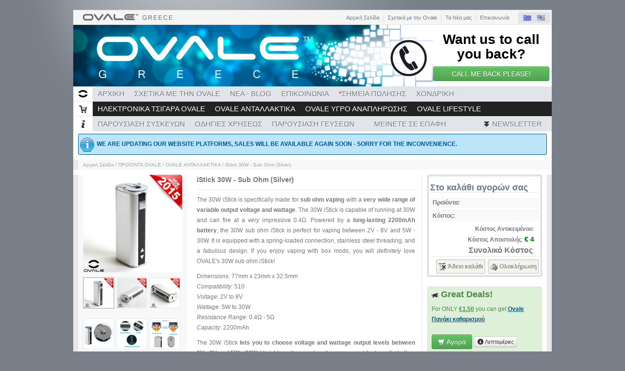

--- FILE ---
content_type: text/html
request_url: http://www.ovale.gr/product/195/istick-30w-sub-ohm-silver
body_size: 21684
content:
<!DOCTYPE html PUBLIC "-//W3C//DTD XHTML 1.0 Strict//EN" "http://www.w3.org/TR/xhtml1/DTD/xhtml1-strict.dtd">
<html xmlns="http://www.w3.org/1999/xhtml" xml:lang="gr" lang="gr" xmlns:fb="http://ogp.me/ns/fb#" xmlns:og="http://ogp.me/ns#">
<head>
<meta http-equiv="Content-Type" content="text/html; charset=utf-8" />
<title>Ηλεκτρονικό τσιγάρο Ovale - Γεύσεις - Τιμές & Προσφορές</title>
<meta name="description" content="Πως μπορούν τα ηλεκτρονικά τσιγάρα της Ovale να κάνουν τη ζωή σας καλύτερη; Αγοράστε μια κασετίνα ηλεκτρονικού τσιγάρου και αναπνεύστε ευκολότερα!" />
<title>iStick 30W - Sub Ohm (Silver)</title>
<meta name="description" content="The 30W iStick is specifically made for sub ohm vaping with a very wide range of variable output voltage and wattage. The 30W iStick is capable of running at 30W a" />
<link rel="stylesheet" type="text/css" href="http://www.ovale.gr/design/css/style.css" />
<link rel="stylesheet" type="text/css" href="http://www.ovale.gr/design/css/style_cf.css" />
<link rel="stylesheet" type="text/css" href="http://www.ovale.gr/design/css/bootstrap.css" />
<link rel="stylesheet" type="text/css" href="http://www.ovale.gr/design/css/beemuse.css" />
<link rel="stylesheet" type="text/css" href="http://www.ovale.gr/design/css/prettyPhoto.css" media="screen" />
<style type="text/css">
    .scrolling_content .scrollable .items div a {
        width: 217px;
    }
</style>
<script type="text/javascript" src="http://www.ovale.gr/design/js/jquery.js"></script>
<script type="text/javascript" src="http://www.ovale.gr/design/js/jquery.easing.1.3.js"></script>
<script type="text/javascript" src="http://www.ovale.gr/design/js/jquery.cycle.all.min.js"></script>
<script type="text/javascript" src="http://www.ovale.gr/design/js/jquery.tools.min.js"></script>
<script type="text/javascript" src="http://www.ovale.gr/design/js/jquery.prettyPhoto.js"></script>
<script type="text/javascript" src="http://www.ovale.gr/design/js/Utils.js"></script>
<script type="text/javascript" src="http://www.ovale.gr/design/js/script.js"></script>
<script type="text/javascript" src="http://www.ovale.gr/design/js/globalpartners.js"></script>
<script type="text/javascript" src="http://www.ovale.gr/design/js/messagebar.js"></script>

<script type="text/javascript">
var AjaxMsg = {"Loading": {"addingItemToCart":"Το προϊόν προστίθεται στο καλάθι αγορών σας","chagingItemQty":"Αλλαγή της ποσότητας των αντικειμένων","removingItemFromCart":"Αφαίρεση αντικειμένων από το καλάθι αγορών σας","emptyingCart":"Άδειασμα του καλαθιού αγορών σας","savingTestimonial":"Αποθηκεύεται η μαρτυρία σας, παρακαλούμε περιμένετε!","sendingContactMsg":"Αποστολή του μηνύματος της επαφής σας, παρακαλούμε περιμένετε...","subscribingNewsletter":"Προσθήκη της ηλεκτρονικής διεύθυνσής σας στη λίστα του newsletter μας, παρακαλούμε περιμένετε...","submittingComment":"Υποβάλλουμε το σχόλιό σας, παρακαλούμε περιμένετε...","loadingComments":"Φόρτωση των σχολίων, παρακαλούμε περιμένετε...","addingCallMeRequest":"Adding your call request, please wait..."},"Warning": {"writeAnEmailAddress":"Παρακαλούμε, γράψτε πρώτα μια διεύθυνση ηλεκτρονικού ταχυδρομείου..."},"Info": {"confirmedSendTestimonial":"Ωραία, τώρα κάντε κλικ στο παρακάτω κουμπί για να στείλετε την κριτική/μαρτυρία σας.","confirmedMobilePhone":"Ωραία, τώρα <strong>κάντε κλικ</strong> στο παρακάτω κουμπί για να στείλετε το μήνυμά σας!","pinPointMarkerExplanations":"Κάντε κλικ για  μεγέθυνση. Κάντε κλικ και σύρετε το στη θέση όπου σκοπεύετε να ανοίξετε το κατάστημα"},"Error": {"fillInContactDetails":"Παρακαλούμε επιβεβαιώστε ότι όλες οι απαιτούμενες λεπτομέρειες είναι σωστά συμπληρωμένες"}};</script><script type="text/javascript" src="http://www.ovale.gr/design/js/testimonials.js"></script><script type="text/javascript" src="http://www.ovale.gr/design/js/shoppingcart.js"></script><script type="text/javascript" src="http://www.ovale.gr/design/js/call-me-widget.js"></script>

<!--[if IE 6]>
<link rel="stylesheet" type="text/css" href="http://www.ovale.gr/design/css/ie6.css" />
<script type='text/javascript' src='http://www.ovale.gr/design/js/dd_belated_png.js'></script>
<script>DD_belatedPNG.fix(".png");</script>
<![endif]-->
<link rel="canonical" href="http://www.ovale.gr/product/195/istick-30w-sub-ohm-silver" /><meta name="twitter:card" content="summary"/>
<meta name="twitter:image" content="http://www.ovale.gr/content/imgs/products/p/195_primary_ovale-30w-vv-vw-variable-voltage-wattage-istick-box-mod-2200mah-silver-1-1200_edt_01.png" />
<meta name="twitter:description" content="The 30W iStick is specifically made for sub ohm vaping with a very wide range of variable output voltage and wattage. The 30W iStick is capable of running at 30W a"/>
<meta name="twitter:title" content="iStick 30W - Sub Ohm (Silver)"/>
<meta name="twitter:url" content="http://www.ovale.gr/product/195/istick-30w-sub-ohm-silver"/>
<meta property="og:title" content="iStick 30W - Sub Ohm (Silver)" />
<meta property="og:site_name" content="Ovale" />
<meta property="og:description" content="The 30W iStick is specifically made for sub ohm vaping with a very wide range of variable output voltage and wattage. The 30W iStick is capable of running at 30W a" />
<meta property="og:type" content="product" />
<meta property="og:url" content="http://www.ovale.gr/product/195/istick-30w-sub-ohm-silver" />
<meta property="og:image" content="http://www.ovale.gr/content/imgs/products/p/195_primary_ovale-30w-vv-vw-variable-voltage-wattage-istick-box-mod-2200mah-silver-1-1200_edt_01.png" />
<meta property="og:locale" content="el_GR">
<meta property="fb:app_id" content="491816327573500" />
<meta property="og:image" content="http://www.ovale.gr/content/imgs/products/xl/195_large_ovale-30w-vv-vw-variable-voltage-wattage-istick-box-mod-2200mah-silver-1-1200_edt_01.png" />
<meta property="og:image" content="http://www.ovale.gr/content/imgs/products/xl/195_large_ovale-30w-vv-vw-variable-voltage-wattage-istick-box-mod-2200mah-silver-3-1200_edt_01.png" />
<meta property="og:image" content="http://www.ovale.gr/content/imgs/products/xl/195_large_ovale-30w-vv-vw-variable-voltage-wattage-istick-box-mod-2200mah-silver-2-1200_edt_01.png" />
<meta property="og:image" content="http://www.ovale.gr/content/imgs/products/xl/195_large_ovale-30w-vv-vw-variable-voltage-wattage-istick-box-mod-2200mah-silver-7-1200.png" />
<meta property="og:image" content="http://www.ovale.gr/content/imgs/products/xl/195_large_ovale-30w-vv-vw-variable-voltage-wattage-istick-box-mod-2200mah-silver-6-1200.png" />
<meta property="og:image" content="http://www.ovale.gr/content/imgs/products/xl/195_large_ovale-30w-vv-vw-variable-voltage-wattage-istick-box-mod-2200mah-silver-5-1200.png" />
<meta property="og:image" content="http://www.ovale.gr/content/imgs/products/xl/195_large_ovale-30w-vv-vw-variable-voltage-wattage-istick-box-mod-2200mah-black-44-1200.png" />
<link rel="stylesheet" type="text/css" href="/design/css/fbcommentedsection.css" />
<script type="text/javascript" src="http://www.ovale.gr/design/js/product.js"></script>
<script>
  (function(i,s,o,g,r,a,m){i['GoogleAnalyticsObject']=r;i[r]=i[r]||function(){
  (i[r].q=i[r].q||[]).push(arguments)},i[r].l=1*new Date();a=s.createElement(o),
  m=s.getElementsByTagName(o)[0];a.async=1;a.src=g;m.parentNode.insertBefore(a,m)
  })(window,document,'script','//www.google-analytics.com/analytics.js','ga');

  ga('create', 'UA-42747074-1', 'ovale.gr');
  ga('send', 'pageview');

</script>
</head>
<body class="gr_lang">
<div id="outsideWrapper" class="png">
<div id="container">
    <div id="top_navigation">
        <!-- header links & flags-->
        <div class="top_content">
            <!-- top links -->
            <ul class="top_links ">
                <li class="first"><a href="http://www.ovale.gr/" title="Αρχική Σελίδα">Αρχική Σελίδα</a></li>
<li><a href="http://www.ovale.gr/ovale" title="Σχετικά με την Ovale">Σχετικά με την Ovale</a></li>
<li><a href="http://www.ovale.gr/blog/" title="Τα Νέα μας">Τα Νέα μας</a></li>
<li><a href="http://www.ovale.gr/contact" title="Επικοινωνία">Επικοινωνία</a></li>            </ul>
            <!-- / top links -->

            <!-- / flags -->
            <ul class="flags">
                <li><a href="?id=195&lang=gr" title="Ελληνικά" class="j_ttip"><img src="http://www.ovale.gr/content/imgs/flags/gr.png" alt="GR" /></a></li>
                <li><a href="?id=195&lang=en" title="English" class="j_ttip"><img src="http://www.ovale.gr/content/imgs/flags/us.png" alt="EN" /></a></li>
            </ul>
            <!-- / flags -->
        </div>
        <!-- / header links & flags -->
    </div>
	<!-- header -->
	<div id="header">
            <div id="call_me_section">
    <div class="canvas">
        <div id="call_me_request_holder">
            <div id="call_me_request_invite">
                <h3 class="no_cufon">Want us to call you back?</h3>
                <button id="call_me_request_btn_trigger" class="btn btn-success btn-block">CALL ME BACK PLEASE!</button>
            </div>
            <div id="call_me_request_popover">
                <div class="actionMsg infoMsg">
                    We want some basic information to be able to call you back. Please, tell us below your what is your phone number &amp; name and why do you want us to call you back.
                    <br><br>
                    WE WILL CALL YOU BACK AS SOON AS POSSIBLE DURING OUR WORK HOURS (MONDAY TO FRIDAY FROM 10AM TO 6PM)
                </div>
                <form id="call_me_request_form" class="form-horizontal">
                    <div class="control-group">
                        <label class="control-label" for="call_me_request_phone">Tηλέφωνο <span style="color:red;">*</span></label>
                        <div class="controls">
                            <input type="text" id="call_me_request_phone" />
                        </div>
                    </div>
                    <div class="control-group">
                        <label class="control-label" for="call_me_request_full_name">Πλήρης Όνομα <span style="color:red;">*</span></label>
                        <div class="controls">
                            <input type="text" id="call_me_request_full_name" />
                        </div>
                    </div>
                    <div class="control-group">
                        <label class="control-label" for="call_me_request_reason">Reason <span style="color:red;">*</span></label>
                        <div class="controls">
                            <textarea id="call_me_request_reason"></textarea>
                        </div>
                    </div>
                    <div class="form-actions">
                        <button id="call_me_request_btn" type="submit" class="btn btn-success btn-large btn-block"><i class="icon-white icon-check"></i> Call me back!</button>
                        <button id="call_me_request_btn_hide" class="btn btn-block btn-mini"><i class="icon-eject"></i></button>
                    </div>
                </form>
            </div>
        </div>
        <div id="call_me_request_success_msg" class="alert alert-success">
            <strong>THANKS!</strong><br /> Your telephone number has been added to our calling list. You are on the line. Please wait.
        </div>
    </div>
</div>
                        <div class="clear"></div>
	</div>
	<!-- /header -->

	<div class="clear"></div>

        <!--  navigation bar -->
        <div id="navigation_bar">
            <div class="menu_leading_icon"></div>
            <!-- navigation -->
            <ul id="navigation">
                <li><a href="http://www.ovale.gr/" title="ΑΡΧΙΚΗ">ΑΡΧΙΚΗ</a></li>
<li><a href="http://www.ovale.gr/ovale" title="ΣΧΕΤΙΚΑ ΜΕ ΤΗΝ OVALE">ΣΧΕΤΙΚΑ ΜΕ ΤΗΝ OVALE</a></li>
<li><a href="http://www.ovale.gr/blog/" title="ΝΕΑ - BLOG">ΝΕΑ - BLOG</a></li>
<li><a href="http://www.ovale.gr/contact" title="ΕΠΙΚΟΙΝΩΝΙΑ">ΕΠΙΚΟΙΝΩΝΙΑ</a></li>
<li><a href="http://www.ovale.gr/shops" title="ΣΗΜΕΙΑ ΠΩΛΗΣΗΣ"><span style='color:red;'>*</span>ΣΗΜΕΙΑ ΠΩΛΗΣΗΣ</a></li>
<li><a href="http://www.ovale.gr/wholesale" title="ΧΟΝΔΡΙΚΗ">ΧΟΝΔΡΙΚΗ</a></li>            </ul>
            <!-- / navigation  -->

            <div class="clear"></div>
        </div>
        <!-- / navigation bar -->

        <!--  product navigation bar -->
        <div id="product_navigation_bar">
            <div class="menu_leading_icon"></div>
            <!-- navigation -->
            <ul id="product_navigation">
                <li><a href="http://www.ovale.gr/products/1/hlektronika-tsigara-ovale" title="ΗΛΕΚΤΡΟΝΙΚΑ ΤΣΙΓΑΡΑ OVALE">ΗΛΕΚΤΡΟΝΙΚΑ ΤΣΙΓΑΡΑ OVALE</a><ul><li><a href="http://www.ovale.gr/products/1/hlektronika-tsigara-ovale" title="ΗΛΕΚΤΡΟΝΙΚΑ ΤΣΙΓΑΡΑ OVALE"><img width="206" alt="" src="http://www.ovale.gr/content/imgs/menu/product_categories/1_category-hlektronika-tsigara.png" /></a></li><li><a href="#">GENUS</a><ul><li><a class="out-of-stock" href="http://www.ovale.gr/product/261/genus-black" title="GENUS (BLACK)">GENUS (BLACK)</a></li></ul></li><li><a href="#">EGO DUO</a><ul><li><a class="out-of-stock" href="http://www.ovale.gr/product/247/ego-duo-single-kit-black" title="EGO DUO SINGLE KIT (BLACK)">EGO DUO SINGLE KIT (BLACK)</a></li><li><a class="out-of-stock" href="http://www.ovale.gr/product/268/ego-duo-single-kit-made-in-eu-black" title="EGO DUO SINGLE KIT - MADE IN EU (BLACK)">EGO DUO SINGLE KIT - MADE IN EU (BLACK)</a></li><li><a class="out-of-stock" href="http://www.ovale.gr/product/269/ego-duo-single-kit-made-in-eu-silver" title="EGO DUO SINGLE KIT - MADE IN EU (SILVER)">EGO DUO SINGLE KIT - MADE IN EU (SILVER)</a></li></ul></li><li><a href="#">Emini DUO </a><ul><li><a class="out-of-stock" href="http://www.ovale.gr/product/220/emini-duo-kit-black" title="EMINI DUO KIT (BLACK)">EMINI DUO KIT (BLACK)</a></li><li><a class="out-of-stock" href="http://www.ovale.gr/product/221/emini-duo-kit-silver" title="EMINI DUO KIT (SILVER)">EMINI DUO KIT (SILVER)</a></li></ul></li><li><a href="#">ISTICK</a><ul><li><a class="out-of-stock" href="http://www.ovale.gr/product/200/istick-30w-sub-ohm-box-mod-kit-black" title="ISTICK 30W SUB OHM BOX MOD KIT (BLACK)">ISTICK 30W SUB OHM BOX MOD KIT (BLACK)</a></li><li><a class="out-of-stock" href="http://www.ovale.gr/product/215/istick-30w-sub-ohm-box-mod-kit-silver" title="ISTICK 30W SUB OHM BOX MOD KIT (SILVER)">ISTICK 30W SUB OHM BOX MOD KIT (SILVER)</a></li><li><a class="out-of-stock" href="http://www.ovale.gr/product/201/istick-50w-sub-ohm-box-mod-kit-black" title="ISTICK 50W SUB OHM BOX MOD KIT (BLACK)">ISTICK 50W SUB OHM BOX MOD KIT (BLACK)</a></li></ul></li><li><a href="#">EGRIP</a><ul><li><a class="out-of-stock" href="http://www.ovale.gr/product/199/egrip-box-mod-titanium-black" title="EGRIP BOX MOD (TITANIUM BLACK)">EGRIP BOX MOD (TITANIUM BLACK)</a></li><li><a class="out-of-stock" href="http://www.ovale.gr/product/170/egrip-box-mod-silver" title="EGRIP BOX MOD (SILVER)">EGRIP BOX MOD (SILVER)</a></li><li><a class="out-of-stock" href="http://www.ovale.gr/product/191/egrip-box-mod-wood" title="EGRIP BOX MOD (WOOD)">EGRIP BOX MOD (WOOD)</a></li><li><a class="out-of-stock" href="http://www.ovale.gr/product/192/egrip-box-mod-camouflage" title="EGRIP BOX MOD (CAMOUFLAGE)">EGRIP BOX MOD (CAMOUFLAGE)</a></li></ul></li><li><a href="#">EGO ONE</a><ul><li><a class="out-of-stock" href="http://www.ovale.gr/product/198/ego-one-1100mah-single-kit-silver" title="EGO ONE 1100MAH SINGLE KIT (SILVER)">EGO ONE 1100MAH SINGLE KIT (SILVER)</a></li><li><a class="out-of-stock" href="http://www.ovale.gr/product/179/ego-one-2200mah-single-kit-silver" title="EGO ONE 2200MAH SINGLE KIT (SILVER)">EGO ONE 2200MAH SINGLE KIT (SILVER)</a></li></ul></li><li><a href="#">EGO CC</a><ul><li><a class="out-of-stock" href="http://www.ovale.gr/product/175/ego-cc-double-kit-black" title="EGO CC DOUBLE KIT (BLACK)">EGO CC DOUBLE KIT (BLACK)</a></li><li><a class="out-of-stock" href="http://www.ovale.gr/product/176/ego-cc-double-kit-silver" title="EGO CC DOUBLE KIT (SILVER)">EGO CC DOUBLE KIT (SILVER)</a></li></ul></li><li><a href="#">ECOM</a><ul><li><a class="out-of-stock" href="http://www.ovale.gr/product/168/ecom-kit-black" title="ECOM KIT (BLACK)">ECOM KIT (BLACK)</a></li></ul></li><li><a href="#">EGO-T</a><ul><li><a class="out-of-stock" href="http://www.ovale.gr/product/2/egot-diplh-kasetina-mayro" title="EGO-T ΔΙΠΛΗ ΚΑΣΕΤIΝΑ (ΜΑYΡΟ)">EGO-T ΔΙΠΛΗ ΚΑΣΕΤIΝΑ (ΜΑYΡΟ)</a></li><li><a class="out-of-stock" href="http://www.ovale.gr/product/73/egot-diplh-kasetina-ashmi" title="EGO-T ΔΙΠΛΗ ΚΑΣΕΤIΝΑ (ΑΣΗΜI)">EGO-T ΔΙΠΛΗ ΚΑΣΕΤIΝΑ (ΑΣΗΜI)</a></li></ul></li><li><a href="#">ELIPS </a><ul><li><a class="out-of-stock" href="http://www.ovale.gr/product/1/elips-diplh-kasetina-mayro" title="ELIPS ΔΙΠΛΗ ΚΑΣΕΤIΝΑ (ΜΑYΡΟ)">ELIPS ΔΙΠΛΗ ΚΑΣΕΤIΝΑ (ΜΑYΡΟ)</a></li><li><a class="out-of-stock" href="http://www.ovale.gr/product/71/elips-diplh-kasetina-ashmi" title="ELIPS ΔΙΠΛΗ ΚΑΣΕΤIΝΑ (ΑΣΗΜI)">ELIPS ΔΙΠΛΗ ΚΑΣΕΤIΝΑ (ΑΣΗΜI)</a></li></ul></li><li><a href="#">ELIPS-C</a><ul><li><a class="out-of-stock" href="http://www.ovale.gr/product/100/elipsc-diplh-kasetina-mayro" title="ELIPS-C ΔΙΠΛΗ ΚΑΣΕΤIΝΑ (ΜΑYΡΟ)">ELIPS-C ΔΙΠΛΗ ΚΑΣΕΤIΝΑ (ΜΑYΡΟ)</a></li><li><a class="out-of-stock" href="http://www.ovale.gr/product/182/elipsc-diplh-kasetina-titanio-mayro" title="ELIPS-C ΔΙΠΛΗ ΚΑΣΕΤIΝΑ (TΙΤΑΝΙΟ ΜΑYΡΟ)">ELIPS-C ΔΙΠΛΗ ΚΑΣΕΤIΝΑ (TΙΤΑΝΙΟ ΜΑYΡΟ)</a></li><li><a class="out-of-stock" href="http://www.ovale.gr/product/99/elipsc-diplh-kasetina-ashmi" title="ELIPS-C ΔΙΠΛΗ ΚΑΣΕΤIΝΑ (ΑΣΗΜI)">ELIPS-C ΔΙΠΛΗ ΚΑΣΕΤIΝΑ (ΑΣΗΜI)</a></li><li><a class="out-of-stock" href="http://www.ovale.gr/product/189/elipsc-kasetina-mayro" title="ELIPS-C ΚΑΣΕΤIΝΑ (ΜΑYΡΟ)">ELIPS-C ΚΑΣΕΤIΝΑ (ΜΑYΡΟ)</a></li><li><a class="out-of-stock" href="http://www.ovale.gr/product/190/elipsc-kasetina-ashmi" title="ELIPS-C ΚΑΣΕΤIΝΑ (ΑΣΗΜI)">ELIPS-C ΚΑΣΕΤIΝΑ (ΑΣΗΜI)</a></li></ul></li><li><a href="#">EMINI </a><ul><li><a class="out-of-stock" href="http://www.ovale.gr/product/174/emini-double-kit-black-white" title="EMINI DOUBLE KIT (BLACK & WHITE)">EMINI DOUBLE KIT (BLACK & WHITE)</a></li><li><a class="out-of-stock" href="http://www.ovale.gr/product/220/emini-duo-kit-black" title="EMINI DUO KIT (BLACK)">EMINI DUO KIT (BLACK)</a></li><li><a class="out-of-stock" href="http://www.ovale.gr/product/221/emini-duo-kit-silver" title="EMINI DUO KIT (SILVER)">EMINI DUO KIT (SILVER)</a></li></ul></li><li><a href="#">EGO-C</a><ul><li><a class="out-of-stock" href="http://www.ovale.gr/product/29/egoc-diplh-kasetina-mayro" title="EGO-C ΔΙΠΛΗ ΚΑΣΕΤIΝΑ (ΜΑYΡΟ)">EGO-C ΔΙΠΛΗ ΚΑΣΕΤIΝΑ (ΜΑYΡΟ)</a></li><li><a class="out-of-stock" href="http://www.ovale.gr/product/72/egoc-diplh-kasetina-ashmi" title="EGO-C ΔΙΠΛΗ ΚΑΣΕΤIΝΑ (ΑΣΗΜI)">EGO-C ΔΙΠΛΗ ΚΑΣΕΤIΝΑ (ΑΣΗΜI)</a></li></ul></li></ul></li><li><a href="http://www.ovale.gr/products/2/ovale-antallaktika" title="OVALE ΑΝΤΑΛΛΑΚΤΙΚΑ">OVALE ΑΝΤΑΛΛΑΚΤΙΚΑ</a><ul><li><a href="http://www.ovale.gr/products/2/ovale-antallaktika" title="OVALE ΑΝΤΑΛΛΑΚΤΙΚΑ"><img width="206" alt="" src="http://www.ovale.gr/content/imgs/menu/product_categories/2_category-spares.png" /></a></li><li><a href="#">POPULAR </a><ul><li><a class="out-of-stock" href="http://www.ovale.gr/product/253/popular-510-drip-tips-organic-glass" title="POPULAR 510 DRIP TIPS (ORGANIC GLASS)">POPULAR 510 DRIP TIPS (ORGANIC GLASS)</a></li><li><a class="out-of-stock" href="http://www.ovale.gr/product/121/popular-ego-mouthpiece-covers" title="POPULAR EGO MOUTHPIECE COVERS">POPULAR EGO MOUTHPIECE COVERS</a></li><li><a class="out-of-stock" href="http://www.ovale.gr/product/202/popular-micro-usb-charging-cable" title="POPULAR MICRO USB CHARGING CABLE">POPULAR MICRO USB CHARGING CABLE</a></li><li><a class="out-of-stock" href="http://www.ovale.gr/product/204/popular-changeable-atomizer-heads-elipsc-egoc-egocc-emini-cylo" title="POPULAR CHANGEABLE ATOMIZER HEADS (ELIPS-C, EGO-C, EGO-CC, EMINI & CYLO)">POPULAR CHANGEABLE ATOMIZER HEADS (ELIPS-C, EGO-C, EGO-CC, EMINI & CYLO)</a></li><li><a class="out-of-stock" href="http://www.ovale.gr/product/205/popular-wall-adaptercharger-usbto220v" title="POPULAR WALL ADAPTER/CHARGER (USB-TO-220V)">POPULAR WALL ADAPTER/CHARGER (USB-TO-220V)</a></li><li><a class="out-of-stock" href="http://www.ovale.gr/product/209/popular-ego-usb-charging-cable" title="POPULAR EGO USB CHARGING CABLE">POPULAR EGO USB CHARGING CABLE</a></li><li><a class="out-of-stock" href="http://www.ovale.gr/product/210/popular-elips-elipsc-usb-charging-cable" title="POPULAR ELIPS & ELIPS-C USB CHARGING CABLE">POPULAR ELIPS & ELIPS-C USB CHARGING CABLE</a></li><li><a class="out-of-stock" href="http://www.ovale.gr/product/212/popular-ego-cartridge-pack-black" title="POPULAR EGO CARTRIDGE PACK (BLACK)">POPULAR EGO CARTRIDGE PACK (BLACK)</a></li><li><a class="out-of-stock" href="http://www.ovale.gr/product/213/popular-ego-cartridge-pack-white" title="POPULAR EGO CARTRIDGE PACK (WHITE)">POPULAR EGO CARTRIDGE PACK (WHITE)</a></li></ul></li><li><a href="#">GENUS</a><ul><li><a class="out-of-stock" href="http://www.ovale.gr/product/262/genus-1-5w-clapton-atomizer-heads" title="GENUS 1.5Ω CLAPTON ATOMIZER HEADS">GENUS 1.5Ω CLAPTON ATOMIZER HEADS</a></li></ul></li><li><a href="#">O-Steel</a><ul><li><a class="out-of-stock" href="http://www.ovale.gr/product/263/osteel-650mah-battery-black" title="O-STEEL 650MAH BATTERY (BLACK)">O-STEEL 650MAH BATTERY (BLACK)</a></li><li><a class="out-of-stock" href="http://www.ovale.gr/product/264/osteel-1000mah-battery-black" title="O-STEEL 1000MAH BATTERY (BLACK)">O-STEEL 1000MAH BATTERY (BLACK)</a></li></ul></li><li><a href="#">EGO DUO</a><ul><li><a class="out-of-stock" href="http://www.ovale.gr/product/251/ego-duo-1-2w-atomizer-heads" title="EGO DUO 1.2Ω ATOMIZER HEADS">EGO DUO 1.2Ω ATOMIZER HEADS</a></li><li><a class="out-of-stock" href="http://www.ovale.gr/product/248/ego-duo-850mah-battery-black" title="EGO DUO 850MAH BATTERY (BLACK)">EGO DUO 850MAH BATTERY (BLACK)</a></li><li><a class="out-of-stock" href="http://www.ovale.gr/product/249/ego-duo-clearomizer-body-black" title="EGO DUO CLEAROMIZER BODY (BLACK)">EGO DUO CLEAROMIZER BODY (BLACK)</a></li><li><a class="out-of-stock" href="http://www.ovale.gr/product/267/ego-duo-clearomizer-body-silver" title="EGO DUO CLEAROMIZER BODY (SILVER)">EGO DUO CLEAROMIZER BODY (SILVER)</a></li><li><a class="out-of-stock" href="http://www.ovale.gr/product/250/ego-duo-atomizer-base-black" title="EGO DUO ATOMIZER BASE (BLACK)">EGO DUO ATOMIZER BASE (BLACK)</a></li><li><a class="out-of-stock" href="http://www.ovale.gr/product/266/ego-duo-atomizer-base-silver" title="EGO DUO ATOMIZER BASE (SILVER)">EGO DUO ATOMIZER BASE (SILVER)</a></li><li><a class="out-of-stock" href="http://www.ovale.gr/product/252/ego-duo-mouthpiece-black" title="EGO DUO MOUTHPIECE (BLACK)">EGO DUO MOUTHPIECE (BLACK)</a></li></ul></li><li><a href="#">Emini DUO </a><ul><li><a class="out-of-stock" href="http://www.ovale.gr/product/217/emini-duo-2-2w-atomizer-heads" title="EMINI DUO 2.2Ω ATOMIZER HEADS">EMINI DUO 2.2Ω ATOMIZER HEADS</a></li><li><a class="out-of-stock" href="http://www.ovale.gr/product/218/emini-duo-105mah-battery-black" title="EMINI DUO 105MAH BATTERY (BLACK)">EMINI DUO 105MAH BATTERY (BLACK)</a></li><li><a class="out-of-stock" href="http://www.ovale.gr/product/219/emini-duo-105mah-battery-silver" title="EMINI DUO 105MAH BATTERY (SILVER)">EMINI DUO 105MAH BATTERY (SILVER)</a></li><li><a class="out-of-stock" href="http://www.ovale.gr/product/222/emini-duo-cartridge-black" title="EMINI DUO CARTRIDGE (BLACK)">EMINI DUO CARTRIDGE (BLACK)</a></li><li><a class="out-of-stock" href="http://www.ovale.gr/product/223/emini-duo-cartridge-clear" title="EMINI DUO CARTRIDGE (CLEAR)">EMINI DUO CARTRIDGE (CLEAR)</a></li><li><a class="out-of-stock" href="http://www.ovale.gr/product/235/emini-duo-atomizer-base-cone-silver" title="EMINI DUO ATOMIZER BASE & CONE (SILVER)">EMINI DUO ATOMIZER BASE & CONE (SILVER)</a></li></ul></li><li><a href="#">DELTA</a><ul><li><a class="out-of-stock" href="http://www.ovale.gr/product/197/delta-ii-clearomizer-sub-ohm" title="DELTA II CLEAROMIZER (SUB OHM)">DELTA II CLEAROMIZER (SUB OHM)</a></li><li><a class="out-of-stock" href="http://www.ovale.gr/product/245/delta-ii-0-5w-liquid-valve-control-lvc-heads" title="DELTA II 0.5Ω LIQUID VALVE CONTROL (LVC) HEADS">DELTA II 0.5Ω LIQUID VALVE CONTROL (LVC) HEADS</a></li></ul></li><li><a href="#">GS14</a><ul><li><a class="out-of-stock" href="http://www.ovale.gr/product/224/gs14-clearomizer" title="GS14 CLEAROMIZER">GS14 CLEAROMIZER</a></li><li><a class="out-of-stock" href="http://www.ovale.gr/product/246/gs14-1-8w-bdc-atomizer-heads" title="GS14 1.8Ω BDC ATOMIZER HEADS">GS14 1.8Ω BDC ATOMIZER HEADS</a></li></ul></li><li><a href="#">ISTICK</a><ul><li><a class="out-of-stock" href="http://www.ovale.gr/product/193/istick-mini-10w-black" title="ISTICK MINI 10W (BLACK)">ISTICK MINI 10W (BLACK)</a></li><li><a class="out-of-stock" href="http://www.ovale.gr/product/194/istick-30w-sub-ohm-black" title="ISTICK 30W - SUB OHM (BLACK)">ISTICK 30W - SUB OHM (BLACK)</a></li><li><a class="out-of-stock" href="http://www.ovale.gr/product/195/istick-30w-sub-ohm-silver" title="ISTICK 30W - SUB OHM (SILVER)">ISTICK 30W - SUB OHM (SILVER)</a></li><li><a class="out-of-stock" href="http://www.ovale.gr/product/196/istick-50w-sub-ohm-black" title="ISTICK 50W - SUB OHM (BLACK)">ISTICK 50W - SUB OHM (BLACK)</a></li><li><a class="out-of-stock" href="http://www.ovale.gr/product/216/istick-50w-sub-ohm-silver" title="ISTICK 50W - SUB OHM (SILVER)">ISTICK 50W - SUB OHM (SILVER)</a></li></ul></li><li><a href="#">EGRIP</a><ul><li><a class="out-of-stock" href="http://www.ovale.gr/product/169/egrip-atomizer-heads-cs" title="EGRIP ATOMIZER HEADS (CS)">EGRIP ATOMIZER HEADS (CS)</a></li><li><a class="out-of-stock" href="http://www.ovale.gr/product/232/egrip-drip-tip-silver" title="EGRIP DRIP TIP (SILVER)">EGRIP DRIP TIP (SILVER)</a></li><li><a class="out-of-stock" href="http://www.ovale.gr/product/234/egrip-atomizer-base-silver" title="EGRIP ATOMIZER BASE (SILVER)">EGRIP ATOMIZER BASE (SILVER)</a></li></ul></li><li><a href="#">EGO ONE</a><ul><li><a class="out-of-stock" href="http://www.ovale.gr/product/177/ego-one-0-5w-cl-atomizer-heads-sub-ohm" title="EGO ONE 0.5Ω CL ATOMIZER HEADS (SUB OHM)">EGO ONE 0.5Ω CL ATOMIZER HEADS (SUB OHM)</a></li><li><a class="out-of-stock" href="http://www.ovale.gr/product/178/ego-one-1-0w-cl-atomizer-heads" title="EGO ONE 1.0Ω CL ATOMIZER HEADS">EGO ONE 1.0Ω CL ATOMIZER HEADS</a></li><li><a class="out-of-stock" href="http://www.ovale.gr/product/225/ego-one-1100mah-battery-silver" title="EGO ONE 1100MAH BATTERY (SILVER)">EGO ONE 1100MAH BATTERY (SILVER)</a></li><li><a class="out-of-stock" href="http://www.ovale.gr/product/226/ego-one-2200mah-battery-silver" title="EGO ONE 2200MAH BATTERY (SILVER)">EGO ONE 2200MAH BATTERY (SILVER)</a></li><li><a class="out-of-stock" href="http://www.ovale.gr/product/231/ego-one-drip-tip-silver" title="EGO ONE DRIP TIP (SILVER)">EGO ONE DRIP TIP (SILVER)</a></li><li><a class="out-of-stock" href="http://www.ovale.gr/product/233/ego-one-atomizer-base-silver" title="EGO ONE ATOMIZER BASE (SILVER)">EGO ONE ATOMIZER BASE (SILVER)</a></li><li><a class="out-of-stock" href="http://www.ovale.gr/product/236/ego-one-1-8ml-spare-tank-silver" title="EGO ONE 1.8ML SPARE TANK (SILVER)">EGO ONE 1.8ML SPARE TANK (SILVER)</a></li><li><a class="out-of-stock" href="http://www.ovale.gr/product/237/ego-one-2-5ml-spare-tank-silver" title="EGO ONE 2.5ML SPARE TANK (SILVER)">EGO ONE 2.5ML SPARE TANK (SILVER)</a></li></ul></li><li><a href="#">EGO CC</a><ul><li><a class="out-of-stock" href="http://www.ovale.gr/product/172/ego-cc-clearomizer-black" title="EGO CC CLEAROMIZER (BLACK)">EGO CC CLEAROMIZER (BLACK)</a></li><li><a class="out-of-stock" href="http://www.ovale.gr/product/173/ego-cc-clearomizer-silver" title="EGO CC CLEAROMIZER (SILVER)">EGO CC CLEAROMIZER (SILVER)</a></li></ul></li><li><a href="#">ECOM</a><ul><li><a class="out-of-stock" href="http://www.ovale.gr/product/166/ecom-c2-atomizer-heads-x-5" title="ECOM C2 ATOMIZER HEADS X 5">ECOM C2 ATOMIZER HEADS X 5</a></li></ul></li><li><a href="#">CYLO</a><ul><li><a class="out-of-stock" href="http://www.ovale.gr/product/156/cylo-clearomizer" title="CYLO CLEAROMIZER">CYLO CLEAROMIZER</a></li></ul></li><li><a href="#">EGO-T</a><ul><li><a class="out-of-stock" href="http://www.ovale.gr/product/11/egot-mpataria-twn-650mah-mayro" title="EGO-T ΜΠΑΤΑΡIΑ ΤΩΝ 650MAH  (ΜΑYΡΟ)">EGO-T ΜΠΑΤΑΡIΑ ΤΩΝ 650MAH  (ΜΑYΡΟ)</a></li><li><a class="out-of-stock" href="http://www.ovale.gr/product/13/egot-mpataria-twn-650mah-me-leitoyrgia-usb-passthrough-mayro" title="EGO-T ΜΠΑΤΑΡIΑ ΤΩΝ 650MAH ΜΕ ΛΕΙΤΟΥΡΓIΑ USB PASS-THROUGH (ΜΑYΡΟ)">EGO-T ΜΠΑΤΑΡIΑ ΤΩΝ 650MAH ΜΕ ΛΕΙΤΟΥΡΓIΑ USB PASS-THROUGH (ΜΑYΡΟ)</a></li><li><a class="out-of-stock" href="http://www.ovale.gr/product/3/egot-klassikos-atmopoihths-mayro" title="EGO-T ΚΛΑΣΣΙΚOΣ ΑΤΜΟΠΟΙΗΤΗΣ (ΜΑYΡΟ)">EGO-T ΚΛΑΣΣΙΚOΣ ΑΤΜΟΠΟΙΗΤΗΣ (ΜΑYΡΟ)</a></li><li><a class="out-of-stock" href="http://www.ovale.gr/product/15/egot-atmopoihths-xamhlhs-antistashs-mayro" title="EGO-T ΑΤΜΟΠΟΙΗΤΗΣ ΧΑΜΗΛΗΣ ΑΝΤIΣΤΑΣΗΣ  (ΜΑYΡΟ)">EGO-T ΑΤΜΟΠΟΙΗΤΗΣ ΧΑΜΗΛΗΣ ΑΝΤIΣΤΑΣΗΣ  (ΜΑYΡΟ)</a></li><li><a class="out-of-stock" href="http://www.ovale.gr/product/126/egot-mpataria-twn-650mah-ashmi" title="EGO-T ΜΠΑΤΑΡIΑ ΤΩΝ 650MAH (ΑΣΗΜI)">EGO-T ΜΠΑΤΑΡIΑ ΤΩΝ 650MAH (ΑΣΗΜI)</a></li><li><a class="out-of-stock" href="http://www.ovale.gr/product/127/egot-mpataria-twn-650mah-me-leitoyrgia-usb-passthrough-ashmi" title="EGO-T ΜΠΑΤΑΡIΑ ΤΩΝ 650MAH ΜΕ ΛΕΙΤΟΥΡΓIΑ USB PASS-THROUGH (ΑΣΗΜI)">EGO-T ΜΠΑΤΑΡIΑ ΤΩΝ 650MAH ΜΕ ΛΕΙΤΟΥΡΓIΑ USB PASS-THROUGH (ΑΣΗΜI)</a></li><li><a class="out-of-stock" href="http://www.ovale.gr/product/129/egot-klassikos-atmopoihths-ashmi" title="EGO-T ΚΛΑΣΣΙΚOΣ ΑΤΜΟΠΟΙΗΤΗΣ (ΑΣΗΜI)">EGO-T ΚΛΑΣΣΙΚOΣ ΑΤΜΟΠΟΙΗΤΗΣ (ΑΣΗΜI)</a></li><li><a class="out-of-stock" href="http://www.ovale.gr/product/130/egot-atmopoihths-xamhlhs-antistashs-ashmi" title="EGO-T ΑΤΜΟΠΟΙΗΤΗΣ ΧΑΜΗΛΗΣ ΑΝΤIΣΤΑΣΗΣ (ΑΣΗΜI)">EGO-T ΑΤΜΟΠΟΙΗΤΗΣ ΧΑΜΗΛΗΣ ΑΝΤIΣΤΑΣΗΣ (ΑΣΗΜI)</a></li></ul></li><li><a href="#">ELIPS </a><ul><li><a class="out-of-stock" href="http://www.ovale.gr/product/74/elips-mpataria-twn-350mah-mayro" title="ELIPS ΜΠΑΤΑΡIΑ ΤΩΝ 350MAH (ΜΑYΡΟ)">ELIPS ΜΠΑΤΑΡIΑ ΤΩΝ 350MAH (ΜΑYΡΟ)</a></li><li><a class="out-of-stock" href="http://www.ovale.gr/product/181/elips-mpataria-twn-350mah-aspro" title="ELIPS ΜΠΑΤΑΡIΑ ΤΩΝ 350MAH (ΑΣΠΡΟ)">ELIPS ΜΠΑΤΑΡIΑ ΤΩΝ 350MAH (ΑΣΠΡΟ)</a></li><li><a class="out-of-stock" href="http://www.ovale.gr/product/75/elips-mpataria-twn-350mah-ashmi" title="ELIPS ΜΠΑΤΑΡIΑ ΤΩΝ 350MAH (ΑΣΗΜI)">ELIPS ΜΠΑΤΑΡIΑ ΤΩΝ 350MAH (ΑΣΗΜI)</a></li><li><a class="out-of-stock" href="http://www.ovale.gr/product/82/elips-atmopoihths" title="ELIPS ΑΤΜΟΠΟΙΗΤΗΣ ">ELIPS ΑΤΜΟΠΟΙΗΤΗΣ </a></li><li><a class="out-of-stock" href="http://www.ovale.gr/product/104/elips-kykliko-epistomio-mayro" title="ELIPS ΚΥΚΛΙΚO ΕΠΙΣΤOΜΙΟ  (ΜΑYΡΟ)">ELIPS ΚΥΚΛΙΚO ΕΠΙΣΤOΜΙΟ  (ΜΑYΡΟ)</a></li><li><a class="out-of-stock" href="http://www.ovale.gr/product/103/elips-kykliko-epistomio-ashmi" title="ELIPS ΚΥΚΛΙΚO ΕΠΙΣΤOΜΙΟ (ΑΣΗΜI)">ELIPS ΚΥΚΛΙΚO ΕΠΙΣΤOΜΙΟ (ΑΣΗΜI)</a></li><li><a class="out-of-stock" href="http://www.ovale.gr/product/105/elips-kwniko-epistomio-mayro" title="ELIPS ΚΩΝΙΚO ΕΠΙΣΤOΜΙΟ (ΜΑYΡΟ)">ELIPS ΚΩΝΙΚO ΕΠΙΣΤOΜΙΟ (ΜΑYΡΟ)</a></li><li><a class="out-of-stock" href="http://www.ovale.gr/product/106/elips-kwniko-epistomio-ashmi" title="ELIPS ΚΩΝΙΚO ΕΠΙΣΤOΜΙΟ (ΑΣΗΜI)">ELIPS ΚΩΝΙΚO ΕΠΙΣΤOΜΙΟ (ΑΣΗΜI)</a></li><li><a class="out-of-stock" href="http://www.ovale.gr/product/88/elips-paketo-me-deksamenesampoyles" title="ELIPS ΠΑΚΕΤΟ ΜΕ ΔΕΞΑΜΕΝΕΣ/ΑΜΠΟYΛΕΣ">ELIPS ΠΑΚΕΤΟ ΜΕ ΔΕΞΑΜΕΝΕΣ/ΑΜΠΟYΛΕΣ</a></li></ul></li><li><a href="#">ELIPS-C</a><ul><li><a class="out-of-stock" href="http://www.ovale.gr/product/113/elipsc-mpataria-twn-350mah-mayro" title="ELIPS-C ΜΠΑΤΑΡIΑ ΤΩΝ 350MAH (ΜΑYΡΟ)">ELIPS-C ΜΠΑΤΑΡIΑ ΤΩΝ 350MAH (ΜΑYΡΟ)</a></li><li><a class="out-of-stock" href="http://www.ovale.gr/product/114/elipsc-mpataria-twn-350mah-ashmi" title="ELIPS-C ΜΠΑΤΑΡIΑ ΤΩΝ 350MAH (ΑΣΗΜI)">ELIPS-C ΜΠΑΤΑΡIΑ ΤΩΝ 350MAH (ΑΣΗΜI)</a></li><li><a class="out-of-stock" href="http://www.ovale.gr/product/164/elipsc-kwniko-epistomio-mayro" title="ELIPS-C ΚΩΝΙΚO ΕΠΙΣΤOΜΙΟ (ΜΑYΡΟ)">ELIPS-C ΚΩΝΙΚO ΕΠΙΣΤOΜΙΟ (ΜΑYΡΟ)</a></li><li><a class="out-of-stock" href="http://www.ovale.gr/product/180/elipsc-kwniko-epistomio-titanio-mayro" title="ELIPS-C ΚΩΝΙΚO ΕΠΙΣΤOΜΙΟ (TΙΤΑΝΙΟ ΜΑYΡΟ)">ELIPS-C ΚΩΝΙΚO ΕΠΙΣΤOΜΙΟ (TΙΤΑΝΙΟ ΜΑYΡΟ)</a></li><li><a class="out-of-stock" href="http://www.ovale.gr/product/165/elipsc-kwniko-epistomio-ashmi" title="ELIPS-C ΚΩΝΙΚO ΕΠΙΣΤOΜΙΟ (ΑΣΗΜI)">ELIPS-C ΚΩΝΙΚO ΕΠΙΣΤOΜΙΟ (ΑΣΗΜI)</a></li><li><a class="out-of-stock" href="http://www.ovale.gr/product/101/elipsc-paketo-me-deksamenesampoyles" title="ELIPS-C ΠΑΚΕΤΟ ΜΕ ΔΕΞΑΜΕΝΕΣ/ΑΜΠΟYΛΕΣ  ">ELIPS-C ΠΑΚΕΤΟ ΜΕ ΔΕΞΑΜΕΝΕΣ/ΑΜΠΟYΛΕΣ  </a></li></ul></li><li><a href="#">EMINI </a><ul><li><a class="out-of-stock" href="http://www.ovale.gr/product/135/emini-kwniko-periblhma-atmopoihth-mayro" title="EMINI ΚΩΝΙΚO ΠΕΡIΒΛΗΜΑ ΑΤΜΟΠΟΙΗΤΗ (ΜΑYΡΟ)">EMINI ΚΩΝΙΚO ΠΕΡIΒΛΗΜΑ ΑΤΜΟΠΟΙΗΤΗ (ΜΑYΡΟ)</a></li><li><a class="out-of-stock" href="http://www.ovale.gr/product/134/emini-kwniko-periblhma-atmopoihth-aspro" title="EMINI ΚΩΝΙΚO ΠΕΡIΒΛΗΜΑ ΑΤΜΟΠΟΙΗΤΗ (ΑΣΠΡΟ)">EMINI ΚΩΝΙΚO ΠΕΡIΒΛΗΜΑ ΑΤΜΟΠΟΙΗΤΗ (ΑΣΠΡΟ)</a></li><li><a class="out-of-stock" href="http://www.ovale.gr/product/187/emini-paketo-me-ampoylesdeksamenes-mayro" title="EMINI ΠΑΚΕΤΟ ΜΕ ΑΜΠΟYΛΕΣ/ΔΕΞΑΜΕΝΕΣ (ΜΑYΡΟ)">EMINI ΠΑΚΕΤΟ ΜΕ ΑΜΠΟYΛΕΣ/ΔΕΞΑΜΕΝΕΣ (ΜΑYΡΟ)</a></li><li><a class="out-of-stock" href="http://www.ovale.gr/product/136/emini-paketo-me-ampoylesdeksamenes-aspro" title="EMINI ΠΑΚΕΤΟ ΜΕ ΑΜΠΟYΛΕΣ/ΔΕΞΑΜΕΝΕΣ (ΑΣΠΡΟ)">EMINI ΠΑΚΕΤΟ ΜΕ ΑΜΠΟYΛΕΣ/ΔΕΞΑΜΕΝΕΣ (ΑΣΠΡΟ)</a></li><li><a class="out-of-stock" href="http://www.ovale.gr/product/137/emini-mpataria-twn-90mah-mayro" title="EMINI ΜΠΑΤΑΡIΑ ΤΩΝ 90MAH (ΜΑYΡΟ)">EMINI ΜΠΑΤΑΡIΑ ΤΩΝ 90MAH (ΜΑYΡΟ)</a></li><li><a class="out-of-stock" href="http://www.ovale.gr/product/138/emini-mpataria-twn-90mah-aspro" title="EMINI ΜΠΑΤΑΡIΑ ΤΩΝ 90MAH (ΑΣΠΡΟ)">EMINI ΜΠΑΤΑΡIΑ ΤΩΝ 90MAH (ΑΣΠΡΟ)</a></li><li><a class="out-of-stock" href="http://www.ovale.gr/product/217/emini-duo-2-2w-atomizer-heads" title="EMINI DUO 2.2Ω ATOMIZER HEADS">EMINI DUO 2.2Ω ATOMIZER HEADS</a></li><li><a class="out-of-stock" href="http://www.ovale.gr/product/218/emini-duo-105mah-battery-black" title="EMINI DUO 105MAH BATTERY (BLACK)">EMINI DUO 105MAH BATTERY (BLACK)</a></li><li><a class="out-of-stock" href="http://www.ovale.gr/product/219/emini-duo-105mah-battery-silver" title="EMINI DUO 105MAH BATTERY (SILVER)">EMINI DUO 105MAH BATTERY (SILVER)</a></li><li><a class="out-of-stock" href="http://www.ovale.gr/product/222/emini-duo-cartridge-black" title="EMINI DUO CARTRIDGE (BLACK)">EMINI DUO CARTRIDGE (BLACK)</a></li><li><a class="out-of-stock" href="http://www.ovale.gr/product/223/emini-duo-cartridge-clear" title="EMINI DUO CARTRIDGE (CLEAR)">EMINI DUO CARTRIDGE (CLEAR)</a></li><li><a class="out-of-stock" href="http://www.ovale.gr/product/235/emini-duo-atomizer-base-cone-silver" title="EMINI DUO ATOMIZER BASE & CONE (SILVER)">EMINI DUO ATOMIZER BASE & CONE (SILVER)</a></li></ul></li><li><a href="#">EGO-C</a><ul><li><a class="out-of-stock" href="http://www.ovale.gr/product/76/egoc-mpataria-twn-650mah-mayro" title="EGO-C ΜΠΑΤΑΡIΑ ΤΩΝ 650MAH (ΜΑYΡΟ)">EGO-C ΜΠΑΤΑΡIΑ ΤΩΝ 650MAH (ΜΑYΡΟ)</a></li><li><a class="out-of-stock" href="http://www.ovale.gr/product/77/egoc-mpataria-twn-650mah-ashmi" title="EGO-C ΜΠΑΤΑΡIΑ ΤΩΝ 650MAH (ΑΣΗΜI)">EGO-C ΜΠΑΤΑΡIΑ ΤΩΝ 650MAH (ΑΣΗΜI)</a></li><li><a class="out-of-stock" href="http://www.ovale.gr/product/80/egoc-mpataria-twn-1000mah-mayro" title="EGO-C ΜΠΑΤΑΡIΑ ΤΩΝ 1000MAH  (ΜΑYΡΟ)">EGO-C ΜΠΑΤΑΡIΑ ΤΩΝ 1000MAH  (ΜΑYΡΟ)</a></li><li><a class="out-of-stock" href="http://www.ovale.gr/product/81/egoc-mpataria-twn-1000mah-ashmi" title="EGO-C ΜΠΑΤΑΡIΑ ΤΩΝ 1000MAH (ΑΣΗΜI)">EGO-C ΜΠΑΤΑΡIΑ ΤΩΝ 1000MAH (ΑΣΗΜI)</a></li><li><a class="out-of-stock" href="http://www.ovale.gr/product/83/egoc-kwniko-periblhma-atmopoihth-mayro" title="EGO-C ΚΩΝΙΚO ΠΕΡIΒΛΗΜΑ ΑΤΜΟΠΟΙΗΤΗ (ΜΑYΡΟ)">EGO-C ΚΩΝΙΚO ΠΕΡIΒΛΗΜΑ ΑΤΜΟΠΟΙΗΤΗ (ΜΑYΡΟ)</a></li><li><a class="out-of-stock" href="http://www.ovale.gr/product/84/egoc-kwniko-periblhma-atmopoihth-ashmi" title="EGO-C ΚΩΝΙΚO ΠΕΡIΒΛΗΜΑ ΑΤΜΟΠΟΙΗΤΗ (ΑΣΗΜI)">EGO-C ΚΩΝΙΚO ΠΕΡIΒΛΗΜΑ ΑΤΜΟΠΟΙΗΤΗ (ΑΣΗΜI)</a></li></ul></li><li><a href="#">MINI-T</a><ul><li><a class="out-of-stock" href="http://www.ovale.gr/product/143/minit-mpataria-twn-220mah-mayro" title="MINI-T ΜΠΑΤΑΡIΑ ΤΩΝ 220MAH  (ΜΑYΡΟ)">MINI-T ΜΠΑΤΑΡIΑ ΤΩΝ 220MAH  (ΜΑYΡΟ)</a></li><li><a class="out-of-stock" href="http://www.ovale.gr/product/144/minit-mpataria-twn-220mah-aspro" title="MINI-T ΜΠΑΤΑΡIΑ ΤΩΝ 220MAH  (ΑΣΠΡΟ)">MINI-T ΜΠΑΤΑΡIΑ ΤΩΝ 220MAH  (ΑΣΠΡΟ)</a></li><li><a class="out-of-stock" href="http://www.ovale.gr/product/145/minit-mpataria-twn-220mah-roz" title="MINI-T ΜΠΑΤΑΡIΑ ΤΩΝ 220MAH (ΡΟΖ)">MINI-T ΜΠΑΤΑΡIΑ ΤΩΝ 220MAH (ΡΟΖ)</a></li><li><a class="out-of-stock" href="http://www.ovale.gr/product/146/minit-atmopoihths-mayro" title="MINI-T ΑΤΜΟΠΟΙΗΤΗΣ  (ΜΑYΡΟ)">MINI-T ΑΤΜΟΠΟΙΗΤΗΣ  (ΜΑYΡΟ)</a></li><li><a class="out-of-stock" href="http://www.ovale.gr/product/147/minit-atmopoihths-aspro" title="MINI-T ΑΤΜΟΠΟΙΗΤΗΣ (ΑΣΠΡΟ)">MINI-T ΑΤΜΟΠΟΙΗΤΗΣ (ΑΣΠΡΟ)</a></li><li><a class="out-of-stock" href="http://www.ovale.gr/product/148/minit-atmopoihths-roz" title="MINI-T ΑΤΜΟΠΟΙΗΤΗΣ (ΡΟΖ)">MINI-T ΑΤΜΟΠΟΙΗΤΗΣ (ΡΟΖ)</a></li><li><a class="out-of-stock" href="http://www.ovale.gr/product/149/minit-paketo-me-ampoylesdeksamenes" title="MINI-T ΠΑΚΕΤΟ ΜΕ ΑΜΠΟYΛΕΣ/ΔΕΞΑΜΕΝΕΣ ">MINI-T ΠΑΚΕΤΟ ΜΕ ΑΜΠΟYΛΕΣ/ΔΕΞΑΜΕΝΕΣ </a></li><li><a class="out-of-stock" href="http://www.ovale.gr/product/151/minit-fortisths-mesw-thyras-usb" title="MINI-T ΦΟΡΤΙΣΤΗΣ ΜΕΣΩ ΘYΡΑΣ USB ">MINI-T ΦΟΡΤΙΣΤΗΣ ΜΕΣΩ ΘYΡΑΣ USB </a></li></ul></li></ul></li><li><a href="http://www.ovale.gr/products/3/ovale-ygro-anaplhrwshs" title="OVALE ΥΓΡΟ ΑΝΑΠΛΗΡΩΣΗΣ">OVALE ΥΓΡΟ ΑΝΑΠΛΗΡΩΣΗΣ</a><ul><li><a href="http://www.ovale.gr/products/3/ovale-ygro-anaplhrwshs" title="OVALE ΥΓΡΟ ΑΝΑΠΛΗΡΩΣΗΣ"><img width="206" alt="" src="http://www.ovale.gr/content/imgs/menu/product_categories/3_ovale-eliquid.png" /></a></li><li><a href="#">AROMATIC</a><ul><li><a class="out-of-stock" href="http://www.ovale.gr/product/34/aromatic-kapoytsino-0mg" title="AROMATIC KΑΠΟΥΤΣΙΝΟ (0MG)">KΑΠΟΥΤΣΙΝΟ (0MG)</a></li><li><a class="out-of-stock" href="http://www.ovale.gr/product/42/aromatic-kapoytsino-9mg" title="AROMATIC ΚΑΠΟΥΤΣΙΝΟ (9MG)">ΚΑΠΟΥΤΣΙΝΟ (9MG)</a></li><li><a class="out-of-stock" href="http://www.ovale.gr/product/35/aromatic-karamela-0mg" title="AROMATIC ΚΑΡΑΜΕΛΑ (0MG)">ΚΑΡΑΜΕΛΑ (0MG)</a></li><li><a class="out-of-stock" href="http://www.ovale.gr/product/44/aromatic-karamela-9mg" title="AROMATIC ΚΑΡΑΜΕΛΑ (9MG)">ΚΑΡΑΜΕΛΑ (9MG)</a></li><li><a class="out-of-stock" href="http://www.ovale.gr/product/36/aromatic-sokolata-0mg" title="AROMATIC ΣΟΚΟΛΑΤΑ (0MG)">ΣΟΚΟΛΑΤΑ (0MG)</a></li><li><a class="out-of-stock" href="http://www.ovale.gr/product/46/aromatic-sokolata-9mg" title="AROMATIC ΣΟΚΟΛΑΤΑ (9MG)">ΣΟΚΟΛΑΤΑ (9MG)</a></li><li><a class="out-of-stock" href="http://www.ovale.gr/product/37/aromatic-kafes-0mg" title="AROMATIC ΚΑΦΕΣ (0MG)">ΚΑΦΕΣ (0MG)</a></li><li><a class="out-of-stock" href="http://www.ovale.gr/product/48/aromatic-kafes-9mg" title="AROMATIC ΚΑΦΕΣ (9MG)">ΚΑΦΕΣ (9MG)</a></li><li><a class="out-of-stock" href="http://www.ovale.gr/product/41/aromatic-banilia-0mg" title="AROMATIC ΒΑΝΙΛΙΑ (0MG)">ΒΑΝΙΛΙΑ (0MG)</a></li><li><a class="out-of-stock" href="http://www.ovale.gr/product/49/aromatic-banilia-9mg" title="AROMATIC ΒΑΝΙΛΙΑ (9MG)">ΒΑΝΙΛΙΑ (9MG)</a></li></ul></li><li><a href="#">FRUITY</a><ul><li><a class="out-of-stock" href="http://www.ovale.gr/product/162/fruity-mhlo-0mg" title="FRUITY ΜΗΛΟ (0MG)">ΜΗΛΟ (0MG)</a></li><li><a class="out-of-stock" href="http://www.ovale.gr/product/154/fruity-mhlo-9mg" title="FRUITY ΜΗΛΟ (9MG)">ΜΗΛΟ (9MG)</a></li><li><a class="out-of-stock" href="http://www.ovale.gr/product/30/fruity-berikoko-0mg" title="FRUITY ΒΕΡΙΚΟΚΟ (0MG)">ΒΕΡΙΚΟΚΟ (0MG)</a></li><li><a class="out-of-stock" href="http://www.ovale.gr/product/51/fruity-berikoko-9mg" title="FRUITY ΒΕΡΙΚΟΚΟ (9MG)">ΒΕΡΙΚΟΚΟ (9MG)</a></li><li><a class="out-of-stock" href="http://www.ovale.gr/product/39/fruity-rodakino-0mg" title="FRUITY ΡΟΔΑΚΙΝΟ (0MG)">ΡΟΔΑΚΙΝΟ (0MG)</a></li><li><a class="out-of-stock" href="http://www.ovale.gr/product/54/fruity-rodakino-9mg" title="FRUITY ΡΟΔΑΚΙΝΟ (9MG)">ΡΟΔΑΚΙΝΟ (9MG)</a></li><li><a class="out-of-stock" href="http://www.ovale.gr/product/40/fruity-fraoyla-0mg" title="FRUITY ΦΡΑΟΥΛΑ (0MG)">ΦΡΑΟΥΛΑ (0MG)</a></li><li><a class="out-of-stock" href="http://www.ovale.gr/product/56/fruity-fraoyla-9mg" title="FRUITY ΦΡΑΟΥΛΑ (9MG)">ΦΡΑΟΥΛΑ (9MG)</a></li><li><a class="out-of-stock" href="http://www.ovale.gr/product/257/fruity-hazelnut-0mg" title="FRUITY HAZELNUT (0MG)">HAZELNUT (0MG)</a></li><li><a class="out-of-stock" href="http://www.ovale.gr/product/259/fruity-soft-berries-0mg" title="FRUITY SOFT BERRIES (0MG)">SOFT BERRIES (0MG)</a></li><li><a class="out-of-stock" href="http://www.ovale.gr/product/260/fruity-sweet-grapes-0mg" title="FRUITY SWEET GRAPES (0MG)">SWEET GRAPES (0MG)</a></li><li><a class="out-of-stock" href="http://www.ovale.gr/product/265/fruity-coconut-0mg" title="FRUITY COCONUT (0MG)">COCONUT (0MG)</a></li></ul></li><li><a href="#">TOBACCO</a><ul><li><a class="out-of-stock" href="http://www.ovale.gr/product/228/tobacco-eius-tobacco-0mg" title="TOBACCO EIUS TOBACCO (0MG)">EIUS TOBACCO (0MG)</a></li><li><a class="out-of-stock" href="http://www.ovale.gr/product/229/tobacco-eius-tobacco-9mg" title="TOBACCO EIUS TOBACCO (9MG)">EIUS TOBACCO (9MG)</a></li><li><a class="out-of-stock" href="http://www.ovale.gr/product/230/tobacco-eius-tobacco-16mg" title="TOBACCO EIUS TOBACCO (16MG)">EIUS TOBACCO (16MG)</a></li><li><a class="out-of-stock" href="http://www.ovale.gr/product/227/tobacco-eius-tobacco-10ml-9mg" title="TOBACCO EIUS TOBACCO 10ML (9MG)">EIUS TOBACCO 10ML (9MG)</a></li><li><a class="out-of-stock" href="http://www.ovale.gr/product/32/tobacco-classic-black-old-0mg" title="TOBACCO CLASSIC BLACK - OLD (0MG)">CLASSIC BLACK - OLD (0MG)</a></li><li><a class="out-of-stock" href="http://www.ovale.gr/product/62/tobacco-classic-black-old-9mg" title="TOBACCO CLASSIC BLACK - OLD (9MG)">CLASSIC BLACK - OLD (9MG)</a></li><li><a class="out-of-stock" href="http://www.ovale.gr/product/63/tobacco-classic-black-old-16mg" title="TOBACCO CLASSIC BLACK - OLD (16MG)">CLASSIC BLACK - OLD (16MG)</a></li><li><a class="out-of-stock" href="http://www.ovale.gr/product/33/tobacco-classic-black-dry-0mg" title="TOBACCO CLASSIC BLACK - DRY (0MG)">CLASSIC BLACK - DRY (0MG)</a></li><li><a class="out-of-stock" href="http://www.ovale.gr/product/60/tobacco-classic-black-dry-9mg" title="TOBACCO CLASSIC BLACK - DRY (9MG)">CLASSIC BLACK - DRY (9MG)</a></li><li><a class="out-of-stock" href="http://www.ovale.gr/product/61/tobacco-classic-black-dry-16mg" title="TOBACCO CLASSIC BLACK - DRY (16MG)">CLASSIC BLACK - DRY (16MG)</a></li><li><a class="out-of-stock" href="http://www.ovale.gr/product/163/tobacco-black-old-riserva-0mg" title="TOBACCO BLACK OLD - RISERVA (0MG)">BLACK OLD - RISERVA (0MG)</a></li><li><a class="out-of-stock" href="http://www.ovale.gr/product/152/tobacco-black-old-riserva-9mg" title="TOBACCO BLACK OLD - RISERVA (9MG)">BLACK OLD - RISERVA (9MG)</a></li><li><a class="out-of-stock" href="http://www.ovale.gr/product/153/tobacco-black-old-riserva-16mg" title="TOBACCO BLACK OLD - RISERVA (16MG)">BLACK OLD - RISERVA (16MG)</a></li><li><a class="out-of-stock" href="http://www.ovale.gr/product/31/tobacco-avana-0mg" title="TOBACCO ΑVΑΝΑ (0MG)">ΑVΑΝΑ (0MG)</a></li><li><a class="out-of-stock" href="http://www.ovale.gr/product/58/tobacco-avana-9mg" title="TOBACCO ΑVΑΝΑ (9MG)">ΑVΑΝΑ (9MG)</a></li><li><a class="out-of-stock" href="http://www.ovale.gr/product/59/tobacco-avana-16mg" title="TOBACCO ΑVΑΝΑ (16MG)">ΑVΑΝΑ (16MG)</a></li><li><a class="out-of-stock" href="http://www.ovale.gr/product/4/tobacco-kapnos-koniak-0mg" title="TOBACCO ΚΑΠΝΟΣ ΚΟΝΙΑΚ (0MG)">ΚΑΠΝΟΣ ΚΟΝΙΑΚ (0MG)</a></li><li><a class="out-of-stock" href="http://www.ovale.gr/product/64/tobacco-kapnos-koniak-9mg" title="TOBACCO ΚΑΠΝΟΣ ΚΟΝΙΑΚ (9MG)">ΚΑΠΝΟΣ ΚΟΝΙΑΚ (9MG)</a></li><li><a class="out-of-stock" href="http://www.ovale.gr/product/65/tobacco-kapnos-koniak-16mg" title="TOBACCO ΚΑΠΝΟΣ ΚΟΝΙΑΚ (16MG)">ΚΑΠΝΟΣ ΚΟΝΙΑΚ (16MG)</a></li><li><a class="out-of-stock" href="http://www.ovale.gr/product/5/tobacco-kapnos-glykoriza-0mg" title="TOBACCO ΚΑΠΝΟΣ ΓΛΥΚΟΡΙΖΑ (0MG)">ΚΑΠΝΟΣ ΓΛΥΚΟΡΙΖΑ (0MG)</a></li><li><a class="out-of-stock" href="http://www.ovale.gr/product/68/tobacco-kapnos-glykoriza-9mg" title="TOBACCO ΚΑΠΝΟΣ ΓΛΥΚΟΡΙΖΑ (9MG)">ΚΑΠΝΟΣ ΓΛΥΚΟΡΙΖΑ (9MG)</a></li><li><a class="out-of-stock" href="http://www.ovale.gr/product/69/tobacco-kapnos-glykoriza-16mg" title="TOBACCO ΚΑΠΝΟΣ ΓΛΥΚΟΡΙΖΑ (16MG)">ΚΑΠΝΟΣ ΓΛΥΚΟΡΙΖΑ (16MG)</a></li></ul></li><li><a href="#">VARIOUS</a><ul><li><a class="out-of-stock" href="http://www.ovale.gr/product/38/various-kapnos-menta-0mg" title="VARIOUS ΚΑΠΝΟΣ ΜΕΝΤΑ (0MG)">ΚΑΠΝΟΣ ΜΕΝΤΑ (0MG)</a></li><li><a class="out-of-stock" href="http://www.ovale.gr/product/66/various-kapnos-menta-9mg" title="VARIOUS ΚΑΠΝΟΣ ΜΕΝΤΑ (9MG)">ΚΑΠΝΟΣ ΜΕΝΤΑ (9MG)</a></li><li><a class="out-of-stock" href="http://www.ovale.gr/product/67/various-kapnos-menta-16mg" title="VARIOUS ΚΑΠΝΟΣ ΜΕΝΤΑ (16MG)">ΚΑΠΝΟΣ ΜΕΝΤΑ (16MG)</a></li><li><a class="out-of-stock" href="http://www.ovale.gr/product/160/various-energy-0mg" title="VARIOUS ENERGY (0MG)">ENERGY (0MG)</a></li><li><a class="out-of-stock" href="http://www.ovale.gr/product/161/various-energy-9mg" title="VARIOUS ENERGY (9MG)">ENERGY (9MG)</a></li><li><a class="out-of-stock" href="http://www.ovale.gr/product/158/various-essential-0mg" title="VARIOUS ESSENTIAL (0MG)">ESSENTIAL (0MG)</a></li><li><a class="out-of-stock" href="http://www.ovale.gr/product/159/various-essential-9mg" title="VARIOUS ESSENTIAL (9MG)">ESSENTIAL (9MG)</a></li><li><a class="out-of-stock" href="http://www.ovale.gr/product/258/various-minty-licorice-0mg" title="VARIOUS MINTY LICORICE (0MG)">MINTY LICORICE (0MG)</a></li></ul></li></ul></li><li><a href="http://www.ovale.gr/products/4/ovale-lifestyle" title="OVALE LIFESTYLE">OVALE LIFESTYLE</a><ul><li><a href="http://www.ovale.gr/products/4/ovale-lifestyle" title="OVALE LIFESTYLE"><img width="206" alt="" src="http://www.ovale.gr/content/imgs/menu/product_categories/4_category-lifestyle.png" /></a></li><li><a href="#">POPULAR </a><ul><li><a class="out-of-stock" href="http://www.ovale.gr/product/206/popular-docking-station-charger" title="POPULAR DOCKING STATION CHARGER">POPULAR DOCKING STATION CHARGER</a></li><li><a class="out-of-stock" href="http://www.ovale.gr/product/207/popular-lanyard-for-egot-egoc-egocc" title="POPULAR LANYARD FOR EGO-T, EGO-C & EGO-CC">POPULAR LANYARD FOR EGO-T, EGO-C & EGO-CC</a></li><li><a class="out-of-stock" href="http://www.ovale.gr/product/208/popular-ego-personal-charging-case" title="POPULAR EGO PERSONAL CHARGING CASE">POPULAR EGO PERSONAL CHARGING CASE</a></li><li><a class="out-of-stock" href="http://www.ovale.gr/product/211/popular-lanyard-for-elips-elipsc" title="POPULAR LANYARD FOR ELIPS & ELIPS-C">POPULAR LANYARD FOR ELIPS & ELIPS-C</a></li><li><a class="out-of-stock" href="http://www.ovale.gr/product/256/popular-ovale-antiaging-face-cream-for-men" title="POPULAR OVALE ANTI-AGING FACE CREAM (FOR MEN)">POPULAR OVALE ANTI-AGING FACE CREAM (FOR MEN)</a></li><li><a class="out-of-stock" href="http://www.ovale.gr/product/255/popular-ovale-antiaging-face-cream-for-women" title="POPULAR OVALE ANTI-AGING FACE CREAM (FOR WOMEN)">POPULAR OVALE ANTI-AGING FACE CREAM (FOR WOMEN)</a></li><li><a class="out-of-stock" href="http://www.ovale.gr/product/254/popular-acai-berry-weight-loss-pills" title="POPULAR ACAI BERRY WEIGHT LOSS PILLS">POPULAR ACAI BERRY WEIGHT LOSS PILLS</a></li></ul></li><li><a href="#">ELIPS </a><ul><li><a class="out-of-stock" href="http://www.ovale.gr/product/96/elips-forhth-thhkh-epanafortishs" title="ELIPS ΦΟΡΗΤΗ ΘΗΚΗ ΕΠΑΝΑΦOΡΤΙΣΗΣ ">ELIPS ΦΟΡΗΤΗ ΘΗΚΗ ΕΠΑΝΑΦOΡΤΙΣΗΣ </a></li></ul></li><li><a href="#">OVALE</a><ul><li><a class="out-of-stock" href="http://www.ovale.gr/product/238/ovale-egrip-carry-case-black" title="OVALE EGRIP CARRY CASE (BLACK)">OVALE EGRIP CARRY CASE (BLACK)</a></li><li><a class="out-of-stock" href="http://www.ovale.gr/product/239/ovale-egrip-carry-case-blue" title="OVALE EGRIP CARRY CASE (BLUE)">OVALE EGRIP CARRY CASE (BLUE)</a></li><li><a class="out-of-stock" href="http://www.ovale.gr/product/240/ovale-egrip-carry-case-green" title="OVALE EGRIP CARRY CASE (GREEN)">OVALE EGRIP CARRY CASE (GREEN)</a></li><li><a class="out-of-stock" href="http://www.ovale.gr/product/241/ovale-egrip-carry-case-orange" title="OVALE EGRIP CARRY CASE (ORANGE)">OVALE EGRIP CARRY CASE (ORANGE)</a></li><li><a class="out-of-stock" href="http://www.ovale.gr/product/242/ovale-egrip-carry-case-pink" title="OVALE EGRIP CARRY CASE (PINK)">OVALE EGRIP CARRY CASE (PINK)</a></li><li><a class="out-of-stock" href="http://www.ovale.gr/product/243/ovale-egrip-carry-case-white" title="OVALE EGRIP CARRY CASE (WHITE)">OVALE EGRIP CARRY CASE (WHITE)</a></li><li><a class="out-of-stock" href="http://www.ovale.gr/product/244/ovale-egrip-carry-case-yellow" title="OVALE EGRIP CARRY CASE (YELLOW)">OVALE EGRIP CARRY CASE (YELLOW)</a></li><li><a class="out-of-stock" href="http://www.ovale.gr/product/94/ovale-thhkh-polyteleias-mayro" title="OVALE ΘΗΚΗ ΠΟΛΥΤΕΛΕIΑΣ  (ΜΑYΡΟ)">OVALE ΘΗΚΗ ΠΟΛΥΤΕΛΕIΑΣ  (ΜΑYΡΟ)</a></li><li><a class="out-of-stock" href="http://www.ovale.gr/product/19/ovale-thhkh-polyteleias-ashmi" title="OVALE ΘΗΚΗ ΠΟΛΥΤΕΛΕIΑΣ (ΑΣΗΜI)">OVALE ΘΗΚΗ ΠΟΛΥΤΕΛΕIΑΣ (ΑΣΗΜI)</a></li><li><a class="out-of-stock" href="http://www.ovale.gr/product/123/ovale-panaki-katharismoy" title="OVALE ΠΑΝΑΚΙ ΚΑΘΑΡΙΣΜΟY ">OVALE ΠΑΝΑΚΙ ΚΑΘΑΡΙΣΜΟY </a></li><li><a class="out-of-stock" href="http://www.ovale.gr/product/188/ovale-unic-portable-charger" title="OVALE UNI-C PORTABLE CHARGER">OVALE UNI-C PORTABLE CHARGER</a></li><li><a class="out-of-stock" href="http://www.ovale.gr/product/155/ovale-fortisths-aytokinhtoy-usb" title="OVALE ΦΟΡΤΙΣΤΗΣ ΑΥΤΟΚΙΝΗΤΟΥ (USB)">OVALE ΦΟΡΤΙΣΤΗΣ ΑΥΤΟΚΙΝΗΤΟΥ (USB)</a></li></ul></li></ul></li>            </ul>
            <!-- / navigation  -->
            <div class="clear"></div>
        </div>
        <!-- / product navigation bar -->
        <!--  iPosts navigation bar -->
        <div id="ipost_navigation_bar">
            <div class="menu_leading_icon"></div>
            <ul id="ipost_navigation">
                <li><a href="#" title="ΠΑΡΟΥΣΙΑΣΗ ΣΥΣΚΕΥΩΝ">ΠΑΡΟΥΣΙΑΣΗ ΣΥΣΚΕΥΩΝ</a><ul><li><a href="http://www.ovale.gr/entry/25/ovale-10w-mini-istick.html" title="OVALE 10W MINI ISTICK">OVALE 10W MINI ISTICK</a></li><li><a href="http://www.ovale.gr/entry/26/ovale-istick-30w.html" title="OVALE ISTICK 30W">OVALE ISTICK 30W</a></li><li><a href="http://www.ovale.gr/entry/20/ovale-ecom.html" title="OVALE ECOM">OVALE ECOM</a></li><li><a href="http://www.ovale.gr/entry/24/ovale-ego-cc.html" title="OVALE EGO CC">OVALE EGO CC</a></li><li><a href="http://www.ovale.gr/entry/23/ovale-ego-one.html" title="OVALE EGO ONE">OVALE EGO ONE</a></li><li><a href="http://www.ovale.gr/entry/1/ovale-egoc.html" title="OVALE EGO-C">OVALE EGO-C</a></li><li><a href="http://www.ovale.gr/entry/11/ovale-egot.html" title="OVALE EGO-T">OVALE EGO-T</a></li><li><a href="http://www.ovale.gr/entry/22/ovale-egrip.html" title="OVALE EGRIP">OVALE EGRIP</a></li><li><a href="http://www.ovale.gr/entry/10/ovale-elips.html" title="OVALE ELIPS">OVALE ELIPS</a></li><li><a href="http://www.ovale.gr/entry/5/ovale-elipsc.html" title="OVALE ELIPS-C">OVALE ELIPS-C</a></li><li><a href="http://www.ovale.gr/entry/8/ovale-emini.html" title="OVALE EMINI">OVALE EMINI</a></li><li><a href="http://www.ovale.gr/entry/7/ovale-evic.html" title="OVALE EVIC">OVALE EVIC</a></li><li><a href="http://www.ovale.gr/entry/9/ovale-minit.html" title="OVALE MINI-T">OVALE MINI-T</a></li></ul></li><li><a href="#" title="ΟΔΗΓΙΕΣ ΧΡΗΣΕΩΣ">ΟΔΗΓΙΕΣ ΧΡΗΣΕΩΣ</a><ul><li><a href="http://www.ovale.gr/entry/17/ovale-egoc.html" title="OVALE EGO-C">OVALE EGO-C</a></li><li><a href="http://www.ovale.gr/entry/18/ovale-egot.html" title="OVALE EGO-T">OVALE EGO-T</a></li><li><a href="http://www.ovale.gr/entry/19/ovale-elipsc.html" title="OVALE ELIPS-C">OVALE ELIPS-C</a></li></ul></li><li><a href="#" title="ΠΑΡΟΥΣΙΑΣΗ ΓΕΥΣΕΩΝ">ΠΑΡΟΥΣΙΑΣΗ ΓΕΥΣΕΩΝ</a><ul><li><a href="http://www.ovale.gr/entry/13/epekshghsh-geysewn-ovale.html" title="ΕΠΕΞΗΓΗΣΗ ΓΕΥΣΕΩΝ OVALE">ΕΠΕΞΗΓΗΣΗ ΓΕΥΣΕΩΝ OVALE</a></li></ul></li><li><a href="#" title=" "> </a><ul><li><a href="http://www.ovale.gr/entry/4/larisa-shop.html" title="LARISA SHOP">LARISA SHOP</a></li><li><a href="http://www.ovale.gr/entry/2/new-ovale-shop-concept.html" title="NEW OVALE SHOP CONCEPT">NEW OVALE SHOP CONCEPT</a></li><li><a href="http://www.ovale.gr/entry/3/ptolemaida-shop.html" title="PTOLEMAIDA SHOP">PTOLEMAIDA SHOP</a></li></ul></li><li class="social_links">
    <a href="#">ΜΕΙΝΕΤΕ ΣΕ ΕΠΑΦΗ</a>
    <ul>
        <li class="yt"><a href="https://www.youtube.com/user/OVALEGREECE?sub_confirmation=1" target="_blank">YouTube</a></li>
    </ul>
</li>            </ul>
            <div id="newsletter_subscription">
                <a id="newsletter_subscription_btn_trigger" href="#"><i class="icon-forward" style="margin-top:3px;transform:rotate(90deg);-ms-transform:rotate(90deg);-webkit-transform:rotate(90deg);-moz-transform:rotate(90deg);-o-transform:rotate(90deg);"></i> NEWSLETTER</a>
                <div id="newsletter_subscription_holder">
                    <div class="actionMsg infoMsg">
                        Θέλουμε κάποιες βασικές πληροφορίες για εσάς προκειμένου να σας στείλουμε τα νέα μας και τις προσφορές μας για τα προϊόντα μας. Αν οποιαδήποτε στιγμή αποφασίσετε ότι δεν θέλετε πια να λαμβάνετε τέτοιου είδους mail, η κατάργηση του ονόματός σας ,από τη λίστα μας είναι μια εύκολη διαδικασία. Τα στοιχεία σας δεν θα κοινοποιηθούν ποτέ σε κανέναν άλλο.                    </div>
                    <form id="newsletter_subscription_form" class="form-horizontal">
                        <div class="control-group">
                            <label class="control-label" for="newsletter_subscription_email">Διεύθυνση Email <span style="color:red;">*</span></label>
                            <div class="controls">
                                <input type="text" id="newsletter_subscription_email" />
                            </div>
                        </div>
                        <div class="control-group">
                            <label class="control-label" for="newsletter_subscription_full_name">Πλήρης Όνομα <span style="color:red;">*</span></label>
                            <div class="controls">
                                <input type="text" id="newsletter_subscription_full_name" />
                            </div>
                        </div>
                        <div class="form-actions">
                            <button id="newsletter_subscription_btn" type="submit" class="btn btn-success btn-large btn-block"><i class="icon-white icon-envelope"></i> Εγγράψτε με!</button>
                            <button id="newsletter_subscription_btn_hide" class="btn btn-block btn-mini"><i class="icon-eject"></i></button>
                        </div>
                    </form>
                </div>
            </div>
            <div class="clear"></div>
        </div>
        <!-- / iPosts bar -->

            <div style="margin:5px 10px;border-radius: 3px;" class="actionMsg infoMsg">
            WE ARE UPDATING OUR WEBSITE PLATFORMS, SALES WILL BE AVAILABLE AGAIN SOON - SORRY FOR THE INCONVENIENCE.
        </div>
        <div class="clear"></div>
    
<!-- Page navigation-->
<div class="breadcrumb"><a href="http://www.ovale.gr/">Αρχική Σελίδα</a> / <a href="http://www.ovale.gr/products">ΠΡΟΪΟΝΤΑ OVALE</a> / <a href="http://www.ovale.gr/products/2/ovale-alpha-nu-tau-alpha-lambda-lambda-alpha-kappa-tau-iota-kappa-alpha" title="OVALE ΑΝΤΑΛΛΑΚΤΙΚΑ">OVALE ΑΝΤΑΛΛΑΚΤΙΚΑ</a> / iStick 30W - Sub Ohm (Silver)</div>
<!-- /Page navigation-->

<div class="clear extra_space"></div>
<!--  page contents -->
<div class="content left noleftmargin non_en_lang">
    <div class="product_sidebar">
<div class="p_box productImages"><div class="product_image_slider">
                        <div class="image">
                            <a href="/content/imgs/products/xl/195_large_ovale-30w-vv-vw-variable-voltage-wattage-istick-box-mod-2200mah-silver-1-1200_edt_01.png" title="iStick 30W - Sub Ohm (Silver) image 1" rel="prettyPhoto[productImages]"><img src="http://www.ovale.gr/content/imgs/products/m/195_medium_ovale-30w-vv-vw-variable-voltage-wattage-istick-box-mod-2200mah-silver-1-1200_edt_01.png" width="203"  height="200" alt="iStick 30W - Sub Ohm (Silver) image 1" /></a>
                        </div>
                    
                        <div class="image">
                            <a href="/content/imgs/products/xl/195_large_ovale-30w-vv-vw-variable-voltage-wattage-istick-box-mod-2200mah-silver-3-1200_edt_01.png" title="iStick 30W - Sub Ohm (Silver) image 2" rel="prettyPhoto[productImages]"><img src="http://www.ovale.gr/content/imgs/products/m/195_medium_ovale-30w-vv-vw-variable-voltage-wattage-istick-box-mod-2200mah-silver-3-1200_edt_01.png" width="203"  height="200" alt="iStick 30W - Sub Ohm (Silver) image 2" /></a>
                        </div>
                    
                        <div class="image">
                            <a href="/content/imgs/products/xl/195_large_ovale-30w-vv-vw-variable-voltage-wattage-istick-box-mod-2200mah-silver-2-1200_edt_01.png" title="iStick 30W - Sub Ohm (Silver) image 3" rel="prettyPhoto[productImages]"><img src="http://www.ovale.gr/content/imgs/products/m/195_medium_ovale-30w-vv-vw-variable-voltage-wattage-istick-box-mod-2200mah-silver-2-1200_edt_01.png" width="203"  height="200" alt="iStick 30W - Sub Ohm (Silver) image 3" /></a>
                        </div>
                    
                        <div class="image">
                            <a href="/content/imgs/products/xl/195_large_ovale-30w-vv-vw-variable-voltage-wattage-istick-box-mod-2200mah-silver-7-1200.png" title="iStick 30W - Sub Ohm (Silver) image 4" rel="prettyPhoto[productImages]"><img src="http://www.ovale.gr/content/imgs/products/m/195_medium_ovale-30w-vv-vw-variable-voltage-wattage-istick-box-mod-2200mah-silver-7-1200.png" width="203"  height="200" alt="iStick 30W - Sub Ohm (Silver) image 4" /></a>
                        </div>
                    
                        <div class="image">
                            <a href="/content/imgs/products/xl/195_large_ovale-30w-vv-vw-variable-voltage-wattage-istick-box-mod-2200mah-silver-6-1200.png" title="iStick 30W - Sub Ohm (Silver) image 5" rel="prettyPhoto[productImages]"><img src="http://www.ovale.gr/content/imgs/products/m/195_medium_ovale-30w-vv-vw-variable-voltage-wattage-istick-box-mod-2200mah-silver-6-1200.png" width="203"  height="200" alt="iStick 30W - Sub Ohm (Silver) image 5" /></a>
                        </div>
                    
                        <div class="image">
                            <a href="/content/imgs/products/xl/195_large_ovale-30w-vv-vw-variable-voltage-wattage-istick-box-mod-2200mah-silver-5-1200.png" title="iStick 30W - Sub Ohm (Silver) image 6" rel="prettyPhoto[productImages]"><img src="http://www.ovale.gr/content/imgs/products/m/195_medium_ovale-30w-vv-vw-variable-voltage-wattage-istick-box-mod-2200mah-silver-5-1200.png" width="203"  height="200" alt="iStick 30W - Sub Ohm (Silver) image 6" /></a>
                        </div>
                    
                        <div class="image">
                            <a href="/content/imgs/products/xl/195_large_ovale-30w-vv-vw-variable-voltage-wattage-istick-box-mod-2200mah-black-44-1200.png" title="iStick 30W - Sub Ohm (Silver) image 7" rel="prettyPhoto[productImages]"><img src="http://www.ovale.gr/content/imgs/products/m/195_medium_ovale-30w-vv-vw-variable-voltage-wattage-istick-box-mod-2200mah-black-44-1200.png" width="203"  height="200" alt="iStick 30W - Sub Ohm (Silver) image 7" /></a>
                        </div>
                    </div></div><div class="p_box"><ul class="thumbs"><li><a href="#"><img src="http://www.ovale.gr/content/imgs/products/s/195_thumbnail_ovale-30w-vv-vw-variable-voltage-wattage-istick-box-mod-2200mah-silver-1-1200_edt_01.png" width="60" alt="iStick 30W - Sub Ohm (Silver) thumbnail 1" /></a></li><li><a href="#"><img src="http://www.ovale.gr/content/imgs/products/s/195_thumbnail_ovale-30w-vv-vw-variable-voltage-wattage-istick-box-mod-2200mah-silver-3-1200_edt_01.png" width="60" alt="iStick 30W - Sub Ohm (Silver) thumbnail 2" /></a></li><li><a href="#"><img src="http://www.ovale.gr/content/imgs/products/s/195_thumbnail_ovale-30w-vv-vw-variable-voltage-wattage-istick-box-mod-2200mah-silver-2-1200_edt_01.png" width="60" alt="iStick 30W - Sub Ohm (Silver) thumbnail 3" /></a></li><li><a href="#"><img src="http://www.ovale.gr/content/imgs/products/s/195_thumbnail_ovale-30w-vv-vw-variable-voltage-wattage-istick-box-mod-2200mah-silver-7-1200.png" width="60" alt="iStick 30W - Sub Ohm (Silver) thumbnail 4" /></a></li><li><a href="#"><img src="http://www.ovale.gr/content/imgs/products/s/195_thumbnail_ovale-30w-vv-vw-variable-voltage-wattage-istick-box-mod-2200mah-silver-6-1200.png" width="60" alt="iStick 30W - Sub Ohm (Silver) thumbnail 5" /></a></li><li><a href="#"><img src="http://www.ovale.gr/content/imgs/products/s/195_thumbnail_ovale-30w-vv-vw-variable-voltage-wattage-istick-box-mod-2200mah-silver-5-1200.png" width="60" alt="iStick 30W - Sub Ohm (Silver) thumbnail 6" /></a></li><li><a href="#"><img src="http://www.ovale.gr/content/imgs/products/s/195_thumbnail_ovale-30w-vv-vw-variable-voltage-wattage-istick-box-mod-2200mah-black-44-1200.png" width="60" alt="iStick 30W - Sub Ohm (Silver) thumbnail 7" /></a></li></ul><div class="clear"></div></div><div class="p_box price_box"><p>&euro;49.00</p><div class="clear"></div></div>        <div class="clear"></div>
    </div>


    <div class="product_content">
        <h5>iStick 30W - Sub Ohm (Silver)</h5>
        <div class="line"></div>
        <p>The 30W iStick is specifically made for <strong>sub ohm vaping</strong> with a <strong>very wide range of variable output voltage and wattage</strong>. The 30W iStick is capable of running at 30W and can fire at a <em>very</em> impressive 0.4Ω. Powered by a <strong>long-lasting 2200mAh battery</strong>, the 30W sub ohm iStick is perfect for vaping between 2V - 8V and 5W - 30W. It is equipped with a spring-loaded connection, stainless steel threading, and a <em>fabulous</em> design. If you enjoy vaping with box mods, you will <em>definitely</em> love OVALE's 30W sub ohm iStick!</p>

<p><em>Dimensions:</em> 77mm x 23mm x 32.5mm<br />
<em>Compatibility:</em> 510<br />
<em>Voltage:</em> 2V to 8V<br />
<em>Wattage:</em> 5W to 30W<br />
<em>Resistance Range:</em> 0.4Ω - 5Ω<br />
<em>Capacity:</em> 2200mAh</p>

<p>The 30W iStick <strong>lets you to choose voltage and wattage output levels between 2V - 8V and 5W - 30W</strong>. Variable voltage and wattage are great features that allow you to <strong>choose the strength of the throat hit</strong>. Add to that sub ohm vaping capability, and you have a <strong>superbly customized vape that gives you everything when it comes to box mods</strong>. The large-capacity 2200mAh battery lets you vape for hours before needing to be charged, but the sub ohm iStick isn't just about style or power, it's <em>loaded</em> with incredibly useful features. <strong>The iStick has passthrough technology that lets you vape while the box is being charged</strong>. Charging is simplicity itself; all you have to do is connect the USB charger to a USB port or use the wall adapter to charge it from the wall. </p>

<p>The 30W iStick is also a very practical ecigarette. <strong>To switch between variable voltage and wattage modes, you just click the button three times in a rapid manner</strong>. Even the display screen is high quality. Made with OLED technology, the crystal clear display shows power, resistance levels, voltage and wattage. <strong>The 30W iStick is made with safety in mind and features numerous protection systems</strong> such as low voltage and short-circuit protection. It also sports a cut-off time of 10 seconds - if the button is pressed for over 10 seconds, the battery shuts off automatically. It also features a button lock function that's great for protecting the buttons and prolonging the lifespan of your device. We should also mention the 510 connection is <strong>spring loaded</strong>, a mechanical feature that allows for a much better fit with 510 clearomizers. The box features a 22mm lip around the connection area for a <strong>perfectly streamlined look when using with 22mm clearomizers</strong>.</p>

<strong>30W iStick Advantages:</strong>
<ul>
<li>Allows you to personalize voltage and wattage levels for a fully customized vape.</li>
<li>Sub ohm vaping for the best results in vapor amount and taste.</li>
<li>The large capacity 2200mAh battery means much longer vaping times.</li>
<li>Gives off massive clouds; delivers a very respectable throat hit.</li>
<li>Equipped with low voltage and short-circuit protection; has a cut-off time of 10 seconds.</li> 
<li>Button lock function.</li> 
<li>Fits perfectly in the palm of your hand, specially made for stealth vaping.</li>
<li>Gives you full mobility; you can take it everywhere, vape it anywhere.</li>
<li>OLED display shows everything you need from voltage to power levels.</li>
</ul>

<div class="available_colors">
<span>Διαθέσιμα Χρώματα</span>
<a class="silver current"><span></span></a>
<a class="black" href="http://www.ovale.gr/product/194/istick-30w-sub-ohm-black"><span></span></a>
</div>

<div style="text-align:center;">
<div class="info_exp">
<a class="visual" href="http://www.ovale.gr/entry/26/ovale-istick-30w.html"></a>
<a class="manual" href="#"></a>
</div>
</div>

<strong>The 30W iStick Kit Contains:</strong>
<table class="package_contents">
<tbody>
    <tr>
        <td></td>
        <td>1</td>
        <td>X</td>
        <td>iStick 30W/2200mAh Sub Ohm Box Battery (Silver)</a></td>
    </tr>
    <tr>
        <td></td>
        <td>1</td>
        <td>X</td>
        <td>USB Charger Cable</a></td>
    </tr>
    <tr>
        <td></td>
        <td>1</td>
        <td>X</td>
        <td>220V Wall Charger/Adapter</a></td>
    </tr>
</tbody>
</table>

<div class="nontech_info"><em>Summary:</em> This kit contains one box battery. It does not include an atomizer. We would suggest the <a href="http://www.ovale.gr/product/197/delta-ii-clearomizer-sub-ohm" target="_blank">OVALE Delta II</a> sub ohm clearomizer if you don't already own a quality atomizer. As with all e-cigarettes, you will also need e-cigarette liquid so please be sure to order <a href="http://www.ovale.gr/products/3/ovale-ygro-anaplhrwshs" target="_blank">e-liquid</a> along with your purchase.</div>

<div class="necessary_holder">
    <span>Absolutely Necessary Products:</span>
    <table class="necessary_products">
        <tbody>
            <tr>
                <td></td>
                <td><a href="http://www.ovale.gr/product/197/delta-ii-clearomizer-sub-ohm" target="_blank">OVALE Delta II Sub Ohm Clearomizer</a></td>
            </tr>
            <tr>
                <td></td>
                <td><a href="http://www.ovale.gr/products/3/ovale-ygro-anaplhrwshs" target="_blank">Electronic Cigarette Liquid</a></td>
            </tr>
        </tbody>
    </table>
</div>

<div class="recommended_holder">
    <span>Recommended Products:</span>
    <table class="recommended_products">
        <tbody>
            <tr>
<td></td>
<td><a href="http://www.ovale.gr/product/62/tobacco-classic-black-old-9mg?lang=gr"
target="_blank">TOBACCO Classic Black - Old (9mg)</a></td>
</tr>
<tr>
<td></td>
<td><a href="http://www.ovale.gr/product/38/various-droserh-menta-0mg?lang=gr"
target="_blank">VARIOUS Δροσερή μέντα (0mg)</a></td>
</tr>
<tr>
<td></td>
<td><a href="http://www.ovale.gr/product/46/aromatic-sokolatenia-polyteleia-9mg?lang=gr"
target="_blank">AROMATIC Σοκολατένια πολυτέλεια (9mg)
</a></td>
</tr>
<tr>
<td></td>
<td><a href="http://www.ovale.gr/product/153/tobacco-black-old-riserva-16mg?lang=gr"
target="_blank">TOBACCO Black Old - Riserva (16mg)</a></td>
</tr>
<tr>
<td></td>
<td><a href="http://www.ovale.gr/product/64/tobacco-koniak-9mg?lang=gr" target="_blank">TOBACCO
Κονιάκ (9mg)</a></td>
</tr>
        </tbody>
    </table>
</div>    </div>

    <div class="clear"></div>

    <div style="padding:20px;">
        <h5>What do you think? Comment below...</h5>
                <fb:comments href="http://www.ovale.gr/product/195/istick-30w-sub-ohm-silver" width="670" num_posts="5"></fb:comments>
    </div>
        <div class="clear"></div>
</div>
<!-- / page contents  -->

<!-- side bar -->
<div class="sidebar_right">

        <div class="box cart greyBorder" id="shoppingCartSidebar">
            <h4><a href="checkout">Στο καλάθι αγορών σας</a></h4>
            <div class="itemsLable">Προϊόντα:</div>
            <ul class="cartItems" id="cartItems">
            </ul>
            <div class="itemsCost">Κόστος:</div>
            <div class="costItems">
                <div class="costItem"><span class="costLable">Κόστος Αντικειμένου</span>: <span class="costPrice" id="itemsTotal"></span></div>
                <div class="costItem"><span class="costLable">Κόστος Αποστολής</span>: <span class="costPrice">&euro; 4</span></div>
                <div class="costItem"><span class="costLable total">Συνολικό Κόστος</span>: <span class="costPrice total" id="grandTotal"></span></div>
            </div>
            <div class="cartAction">
                <a class="button checkout disabled" id="checkout" href="http://www.ovale.gr/checkout">Ολοκλήρωση</a>
                <a class="button emptyCart disabled" id="emptyCart">Άδειο καλάθι</a>
            </div>
        </div>
        <div class="great-deals-section">
    <div class="alert alert-block alert-success fade in">
        <h4 class="alert-heading no_cufon" style="margin-bottom: 10px;"><i class="icon-bullhorn"></i> Great Deals!</h4>
        <p>For ONLY <span class="featured-product-price">&euro;1.50</span> you can get <a class="featured-product" href="http://www.ovale.gr/product/123/ovale-panaki-katharismoy">Ovale Πανάκι καθαρισμού </a></p>
        <a class="btn btn-success" onClick="addCartItem('123');return false;" href=""><i class="icon-white icon-shopping-cart"></i> Αγορά</a>
        <a class="btn btn-mini" href="http://www.ovale.gr/product/123/ovale-panaki-katharismoy"><i class="icon-info-sign"></i> Λεπτομέριες</a>
    </div>
</div>
            <div class="box">
                <h4><a href="products">Προϊόντα</a></h4>
                <ul class="sub_navigation"><li class="collapsed"><a href="http://www.ovale.gr/products/1/hlektronika-tsigara-ovale" title="ΗΛΕΚΤΡΟΝΙΚΑ ΤΣΙΓΑΡΑ OVALE">ΗΛΕΚΤΡΟΝΙΚΑ ΤΣΙΓΑΡΑ OVALE</a><ul><li><a href="http://www.ovale.gr/product/261/genus-black" title="GENUS (Black)">GENUS (Black)</a></li><li><a href="http://www.ovale.gr/product/168/ecom-kit-black" title="eCom Kit (Black)">eCom Kit (Black)</a></li><li><a href="http://www.ovale.gr/product/2/egot-diplh-kasetina-mayro" title="eGo-T Διπλή Κασετίνα (Μαύρο)">eGo-T Διπλή Κασετίνα (Μαύρο)</a></li><li><a href="http://www.ovale.gr/product/73/egot-diplh-kasetina-ashmi" title="eGo-T Διπλή Κασετίνα (Ασημί)">eGo-T Διπλή Κασετίνα (Ασημί)</a></li><li><a href="http://www.ovale.gr/product/1/elips-diplh-kasetina-mayro" title="elips Διπλή Κασετίνα (Μαύρο)">elips Διπλή Κασετίνα (Μαύρο)</a></li><li><a href="http://www.ovale.gr/product/71/elips-diplh-kasetina-ashmi" title="elips Διπλή Κασετίνα (Ασημί)">elips Διπλή Κασετίνα (Ασημί)</a></li><li><a href="http://www.ovale.gr/product/100/elipsc-diplh-kasetina-mayro" title="elips-C Διπλή Κασετίνα (Μαύρο)">elips-C Διπλή Κασετίνα (Μαύρο)</a></li><li><a href="http://www.ovale.gr/product/182/elipsc-diplh-kasetina-titanio-mayro" title="elips-C Διπλή Κασετίνα (Tιτάνιο Μαύρο)">elips-C Διπλή Κασετίνα (Tιτάνιο Μαύρο)</a></li><li><a href="http://www.ovale.gr/product/99/elipsc-diplh-kasetina-ashmi" title="elips-C Διπλή Κασετίνα (Ασημί)">elips-C Διπλή Κασετίνα (Ασημί)</a></li><li><a href="http://www.ovale.gr/product/189/elipsc-kasetina-mayro" title="elips-C Κασετίνα (Μαύρο)">elips-C Κασετίνα (Μαύρο)</a></li><li><a href="http://www.ovale.gr/product/190/elipsc-kasetina-ashmi" title="elips-C Κασετίνα (Ασημί)">elips-C Κασετίνα (Ασημί)</a></li><li><a href="http://www.ovale.gr/product/29/egoc-diplh-kasetina-mayro" title="eGo-C Διπλή Κασετίνα (Μαύρο)">eGo-C Διπλή Κασετίνα (Μαύρο)</a></li><li><a href="http://www.ovale.gr/product/72/egoc-diplh-kasetina-ashmi" title="eGo-C Διπλή Κασετίνα (Ασημί)">eGo-C Διπλή Κασετίνα (Ασημί)</a></li><li><a href="http://www.ovale.gr/product/199/egrip-box-mod-titanium-black" title="eGrip Box Mod (Titanium Black)">eGrip Box Mod (Titanium Black)</a></li><li><a href="http://www.ovale.gr/product/170/egrip-box-mod-silver" title="eGrip Box Mod (Silver)">eGrip Box Mod (Silver)</a></li><li><a href="http://www.ovale.gr/product/191/egrip-box-mod-wood" title="eGrip Box Mod (Wood)">eGrip Box Mod (Wood)</a></li><li><a href="http://www.ovale.gr/product/192/egrip-box-mod-camouflage" title="eGrip Box Mod (Camouflage)">eGrip Box Mod (Camouflage)</a></li><li><a href="http://www.ovale.gr/product/174/emini-double-kit-black-white" title="emini Double Kit (Black & White)">emini Double Kit (Black & White)</a></li><li><a href="http://www.ovale.gr/product/175/ego-cc-double-kit-black" title="eGo CC Double Kit (Black)">eGo CC Double Kit (Black)</a></li><li><a href="http://www.ovale.gr/product/176/ego-cc-double-kit-silver" title="eGo CC Double Kit (Silver)">eGo CC Double Kit (Silver)</a></li><li><a href="http://www.ovale.gr/product/198/ego-one-1100mah-single-kit-silver" title="eGo One 1100mAh Single Kit (Silver)">eGo One 1100mAh Single Kit (Silver)</a></li><li><a href="http://www.ovale.gr/product/179/ego-one-2200mah-single-kit-silver" title="eGo One 2200mAh Single Kit (Silver)">eGo One 2200mAh Single Kit (Silver)</a></li><li><a href="http://www.ovale.gr/product/200/istick-30w-sub-ohm-box-mod-kit-black" title="iStick 30W Sub Ohm Box Mod Kit (Black)">iStick 30W Sub Ohm Box Mod Kit (Black)</a></li><li><a href="http://www.ovale.gr/product/215/istick-30w-sub-ohm-box-mod-kit-silver" title="iStick 30W Sub Ohm Box Mod Kit (Silver)">iStick 30W Sub Ohm Box Mod Kit (Silver)</a></li><li><a href="http://www.ovale.gr/product/201/istick-50w-sub-ohm-box-mod-kit-black" title="iStick 50W Sub Ohm Box Mod Kit (Black)">iStick 50W Sub Ohm Box Mod Kit (Black)</a></li><li><a href="http://www.ovale.gr/product/220/emini-duo-kit-black" title="emini Duo Kit (Black)">emini Duo Kit (Black)</a></li><li><a href="http://www.ovale.gr/product/221/emini-duo-kit-silver" title="emini Duo Kit (Silver)">emini Duo Kit (Silver)</a></li><li><a href="http://www.ovale.gr/product/247/ego-duo-single-kit-black" title="eGo Duo Single Kit (Black)">eGo Duo Single Kit (Black)</a></li><li><a href="http://www.ovale.gr/product/268/ego-duo-single-kit-made-in-eu-black" title="eGo Duo Single Kit - Made in EU (Black)">eGo Duo Single Kit - Made in EU (Black)</a></li><li><a href="http://www.ovale.gr/product/269/ego-duo-single-kit-made-in-eu-silver" title="eGo Duo Single Kit - Made in EU (Silver)">eGo Duo Single Kit - Made in EU (Silver)</a></li></ul></li><li class="collapsed"><a href="http://www.ovale.gr/products/2/ovale-antallaktika" title="OVALE ΑΝΤΑΛΛΑΚΤΙΚΑ">OVALE ΑΝΤΑΛΛΑΚΤΙΚΑ</a><ul><li><a href="http://www.ovale.gr/product/263/osteel-650mah-battery-black" title="O-Steel 650mAh Battery (Black)">O-Steel 650mAh Battery (Black)</a></li><li><a href="http://www.ovale.gr/product/264/osteel-1000mah-battery-black" title="O-Steel 1000mAh Battery (Black)">O-Steel 1000mAh Battery (Black)</a></li><li><a href="http://www.ovale.gr/product/113/elipsc-mpataria-twn-350mah-mayro" title="elips-C Μπαταρία των 350mAh (Μαύρο)">elips-C Μπαταρία των 350mAh (Μαύρο)</a></li><li><a href="http://www.ovale.gr/product/114/elipsc-mpataria-twn-350mah-ashmi" title="elips-C Μπαταρία των 350mAh (Ασημί)">elips-C Μπαταρία των 350mAh (Ασημί)</a></li><li><a href="http://www.ovale.gr/product/74/elips-mpataria-twn-350mah-mayro" title="elips Μπαταρία των 350mAh (Μαύρο)">elips Μπαταρία των 350mAh (Μαύρο)</a></li><li><a href="http://www.ovale.gr/product/181/elips-mpataria-twn-350mah-aspro" title="elips Μπαταρία των 350mAh (Άσπρο)">elips Μπαταρία των 350mAh (Άσπρο)</a></li><li><a href="http://www.ovale.gr/product/75/elips-mpataria-twn-350mah-ashmi" title="elips Μπαταρία των 350mAh (Ασημί)">elips Μπαταρία των 350mAh (Ασημί)</a></li><li><a href="http://www.ovale.gr/product/76/egoc-mpataria-twn-650mah-mayro" title="eGo-C Μπαταρία των 650mAh (Μαύρο)">eGo-C Μπαταρία των 650mAh (Μαύρο)</a></li><li><a href="http://www.ovale.gr/product/77/egoc-mpataria-twn-650mah-ashmi" title="eGo-C Μπαταρία των 650mAh (Ασημί)">eGo-C Μπαταρία των 650mAh (Ασημί)</a></li><li><a href="http://www.ovale.gr/product/80/egoc-mpataria-twn-1000mah-mayro" title="eGo-C Μπαταρία των 1000mAh  (Μαύρο)">eGo-C Μπαταρία των 1000mAh  (Μαύρο)</a></li><li><a href="http://www.ovale.gr/product/81/egoc-mpataria-twn-1000mah-ashmi" title="eGo-C Μπαταρία των 1000mAh (Ασημί)">eGo-C Μπαταρία των 1000mAh (Ασημί)</a></li><li><a href="http://www.ovale.gr/product/11/egot-mpataria-twn-650mah-mayro" title="eGo-T Μπαταρία των 650mAh  (Μαύρο)">eGo-T Μπαταρία των 650mAh  (Μαύρο)</a></li><li><a href="http://www.ovale.gr/product/13/egot-mpataria-twn-650mah-me-leitoyrgia-usb-passthrough-mayro" title="eGo-T Μπαταρία των 650mAh με λειτουργία USB Pass-through (Μαύρο)">eGo-T Μπαταρία των 650mAh με λειτουργία USB Pass-through (Μαύρο)</a></li><li><a href="http://www.ovale.gr/product/82/elips-atmopoihths" title="elips Ατμοποιητής ">elips Ατμοποιητής </a></li><li><a href="http://www.ovale.gr/product/3/egot-klassikos-atmopoihths-mayro" title="eGo-T Κλασσικός Ατμοποιητής (Μαύρο)">eGo-T Κλασσικός Ατμοποιητής (Μαύρο)</a></li><li><a href="http://www.ovale.gr/product/15/egot-atmopoihths-xamhlhs-antistashs-mayro" title="eGo-T Ατμοποιητής Χαμηλής Αντίστασης  (Μαύρο)">eGo-T Ατμοποιητής Χαμηλής Αντίστασης  (Μαύρο)</a></li><li><a href="http://www.ovale.gr/product/83/egoc-kwniko-periblhma-atmopoihth-mayro" title="eGo-C Κωνικό περίβλημα Ατμοποιητή (Μαύρο)">eGo-C Κωνικό περίβλημα Ατμοποιητή (Μαύρο)</a></li><li><a href="http://www.ovale.gr/product/84/egoc-kwniko-periblhma-atmopoihth-ashmi" title="eGo-C Κωνικό περίβλημα Ατμοποιητή (Ασημί)">eGo-C Κωνικό περίβλημα Ατμοποιητή (Ασημί)</a></li><li><a href="http://www.ovale.gr/product/164/elipsc-kwniko-epistomio-mayro" title="elips-C Κωνικό επιστόμιο (Μαύρο)">elips-C Κωνικό επιστόμιο (Μαύρο)</a></li><li><a href="http://www.ovale.gr/product/180/elipsc-kwniko-epistomio-titanio-mayro" title="elips-C Κωνικό επιστόμιο (Tιτάνιο Μαύρο)">elips-C Κωνικό επιστόμιο (Tιτάνιο Μαύρο)</a></li><li><a href="http://www.ovale.gr/product/165/elipsc-kwniko-epistomio-ashmi" title="elips-C Κωνικό επιστόμιο (Ασημί)">elips-C Κωνικό επιστόμιο (Ασημί)</a></li><li><a href="http://www.ovale.gr/product/104/elips-kykliko-epistomio-mayro" title="elips Κυκλικό επιστόμιο  (Μαύρο)">elips Κυκλικό επιστόμιο  (Μαύρο)</a></li><li><a href="http://www.ovale.gr/product/103/elips-kykliko-epistomio-ashmi" title="elips Κυκλικό επιστόμιο (Ασημί)">elips Κυκλικό επιστόμιο (Ασημί)</a></li><li><a href="http://www.ovale.gr/product/105/elips-kwniko-epistomio-mayro" title="elips Κωνικό επιστόμιο (Μαύρο)">elips Κωνικό επιστόμιο (Μαύρο)</a></li><li><a href="http://www.ovale.gr/product/106/elips-kwniko-epistomio-ashmi" title="elips Κωνικό επιστόμιο (Ασημί)">elips Κωνικό επιστόμιο (Ασημί)</a></li><li><a href="http://www.ovale.gr/product/253/popular-510-drip-tips-organic-glass" title="POPULAR 510 Drip Tips (Organic Glass)">POPULAR 510 Drip Tips (Organic Glass)</a></li><li><a href="http://www.ovale.gr/product/121/popular-ego-mouthpiece-covers" title="POPULAR EGO MOUTHPIECE COVERS">POPULAR EGO MOUTHPIECE COVERS</a></li><li><a href="http://www.ovale.gr/product/101/elipsc-paketo-me-deksamenesampoyles" title="elips-C Πακέτο με Δεξαμενές/Αμπούλες  ">elips-C Πακέτο με Δεξαμενές/Αμπούλες  </a></li><li><a href="http://www.ovale.gr/product/88/elips-paketo-me-deksamenesampoyles" title="elips Πακέτο με Δεξαμενές/Αμπούλες">elips Πακέτο με Δεξαμενές/Αμπούλες</a></li><li><a href="http://www.ovale.gr/product/126/egot-mpataria-twn-650mah-ashmi" title="eGo-T Μπαταρία των 650mAh (Ασημί)">eGo-T Μπαταρία των 650mAh (Ασημί)</a></li><li><a href="http://www.ovale.gr/product/127/egot-mpataria-twn-650mah-me-leitoyrgia-usb-passthrough-ashmi" title="eGo-T Μπαταρία των 650mAh με λειτουργία USB Pass-through (Ασημί)">eGo-T Μπαταρία των 650mAh με λειτουργία USB Pass-through (Ασημί)</a></li><li><a href="http://www.ovale.gr/product/262/genus-1-5w-clapton-atomizer-heads" title="GENUS 1.5Ω Clapton Atomizer Heads">GENUS 1.5Ω Clapton Atomizer Heads</a></li><li><a href="http://www.ovale.gr/product/129/egot-klassikos-atmopoihths-ashmi" title="eGo-T Κλασσικός Ατμοποιητής (Ασημί)">eGo-T Κλασσικός Ατμοποιητής (Ασημί)</a></li><li><a href="http://www.ovale.gr/product/130/egot-atmopoihths-xamhlhs-antistashs-ashmi" title="eGo-T Ατμοποιητής χαμηλής αντίστασης (Ασημί)">eGo-T Ατμοποιητής χαμηλής αντίστασης (Ασημί)</a></li><li><a href="http://www.ovale.gr/product/135/emini-kwniko-periblhma-atmopoihth-mayro" title="emini Κωνικό περίβλημα ατμοποιητή (Μαύρο)">emini Κωνικό περίβλημα ατμοποιητή (Μαύρο)</a></li><li><a href="http://www.ovale.gr/product/134/emini-kwniko-periblhma-atmopoihth-aspro" title="emini Κωνικό περίβλημα ατμοποιητή (Άσπρο)">emini Κωνικό περίβλημα ατμοποιητή (Άσπρο)</a></li><li><a href="http://www.ovale.gr/product/187/emini-paketo-me-ampoylesdeksamenes-mayro" title="emini Πακέτο με αμπούλες/δεξαμενές (Μαύρο)">emini Πακέτο με αμπούλες/δεξαμενές (Μαύρο)</a></li><li><a href="http://www.ovale.gr/product/136/emini-paketo-me-ampoylesdeksamenes-aspro" title="emini Πακέτο με αμπούλες/δεξαμενές (Άσπρο)">emini Πακέτο με αμπούλες/δεξαμενές (Άσπρο)</a></li><li><a href="http://www.ovale.gr/product/137/emini-mpataria-twn-90mah-mayro" title="emini Μπαταρία των 90mAh (Μαύρο)">emini Μπαταρία των 90mAh (Μαύρο)</a></li><li><a href="http://www.ovale.gr/product/138/emini-mpataria-twn-90mah-aspro" title="emini Μπαταρία των 90mAh (Άσπρο)">emini Μπαταρία των 90mAh (Άσπρο)</a></li><li><a href="http://www.ovale.gr/product/143/minit-mpataria-twn-220mah-mayro" title="Mini-T Μπαταρία των 220mAh  (Μαύρο)">Mini-T Μπαταρία των 220mAh  (Μαύρο)</a></li><li><a href="http://www.ovale.gr/product/144/minit-mpataria-twn-220mah-aspro" title="Mini-T Μπαταρία των 220mAh  (Άσπρο)">Mini-T Μπαταρία των 220mAh  (Άσπρο)</a></li><li><a href="http://www.ovale.gr/product/145/minit-mpataria-twn-220mah-roz" title="Mini-T Μπαταρία των 220mAh (Ροζ)">Mini-T Μπαταρία των 220mAh (Ροζ)</a></li><li><a href="http://www.ovale.gr/product/146/minit-atmopoihths-mayro" title="Mini-T Ατμοποιητής  (Μαύρο)">Mini-T Ατμοποιητής  (Μαύρο)</a></li><li><a href="http://www.ovale.gr/product/147/minit-atmopoihths-aspro" title="Mini-T Ατμοποιητής (Άσπρο)">Mini-T Ατμοποιητής (Άσπρο)</a></li><li><a href="http://www.ovale.gr/product/148/minit-atmopoihths-roz" title="Mini-T Ατμοποιητής (Ροζ)">Mini-T Ατμοποιητής (Ροζ)</a></li><li><a href="http://www.ovale.gr/product/149/minit-paketo-me-ampoylesdeksamenes" title="Mini-T Πακέτο με αμπούλες/δεξαμενές ">Mini-T Πακέτο με αμπούλες/δεξαμενές </a></li><li><a href="http://www.ovale.gr/product/151/minit-fortisths-mesw-thyras-usb" title="Mini-T Φορτιστής μέσω θύρας USB ">Mini-T Φορτιστής μέσω θύρας USB </a></li><li><a href="http://www.ovale.gr/product/156/cylo-clearomizer" title="Cylo Clearomizer">Cylo Clearomizer</a></li><li><a href="http://www.ovale.gr/product/166/ecom-c2-atomizer-heads-x-5" title="eCom C2 Atomizer Heads x 5">eCom C2 Atomizer Heads x 5</a></li><li><a href="http://www.ovale.gr/product/169/egrip-atomizer-heads-cs" title="eGrip Atomizer Heads (CS)">eGrip Atomizer Heads (CS)</a></li><li><a href="http://www.ovale.gr/product/172/ego-cc-clearomizer-black" title="eGo CC Clearomizer (Black)">eGo CC Clearomizer (Black)</a></li><li><a href="http://www.ovale.gr/product/173/ego-cc-clearomizer-silver" title="eGo CC Clearomizer (Silver)">eGo CC Clearomizer (Silver)</a></li><li><a href="http://www.ovale.gr/product/177/ego-one-0-5w-cl-atomizer-heads-sub-ohm" title="eGo ONE 0.5Ω CL Atomizer Heads (Sub Ohm)">eGo ONE 0.5Ω CL Atomizer Heads (Sub Ohm)</a></li><li><a href="http://www.ovale.gr/product/178/ego-one-1-0w-cl-atomizer-heads" title="eGo ONE 1.0Ω CL Atomizer Heads">eGo ONE 1.0Ω CL Atomizer Heads</a></li><li><a href="http://www.ovale.gr/product/193/istick-mini-10w-black" title="iStick Mini 10W (Black)">iStick Mini 10W (Black)</a></li><li><a href="http://www.ovale.gr/product/194/istick-30w-sub-ohm-black" title="iStick 30W - Sub Ohm (Black)">iStick 30W - Sub Ohm (Black)</a></li><li><a href="http://www.ovale.gr/product/195/istick-30w-sub-ohm-silver" title="iStick 30W - Sub Ohm (Silver)">iStick 30W - Sub Ohm (Silver)</a></li><li><a href="http://www.ovale.gr/product/196/istick-50w-sub-ohm-black" title="iStick 50W - Sub Ohm (Black)">iStick 50W - Sub Ohm (Black)</a></li><li><a href="http://www.ovale.gr/product/216/istick-50w-sub-ohm-silver" title="iStick 50W - Sub Ohm (Silver)">iStick 50W - Sub Ohm (Silver)</a></li><li><a href="http://www.ovale.gr/product/197/delta-ii-clearomizer-sub-ohm" title="Delta II Clearomizer (Sub Ohm)">Delta II Clearomizer (Sub Ohm)</a></li><li><a href="http://www.ovale.gr/product/202/popular-micro-usb-charging-cable" title="POPULAR Micro USB Charging Cable">POPULAR Micro USB Charging Cable</a></li><li><a href="http://www.ovale.gr/product/204/popular-changeable-atomizer-heads-elipsc-egoc-egocc-emini-cylo" title="POPULAR Changeable Atomizer Heads (elips-C, eGo-C, eGo-CC, emini & Cylo)">POPULAR Changeable Atomizer Heads (elips-C, eGo-C, eGo-CC, emini & Cylo)</a></li><li><a href="http://www.ovale.gr/product/205/popular-wall-adaptercharger-usbto220v" title="POPULAR Wall Adapter/Charger (USB-to-220V)">POPULAR Wall Adapter/Charger (USB-to-220V)</a></li><li><a href="http://www.ovale.gr/product/209/popular-ego-usb-charging-cable" title="POPULAR eGo USB Charging Cable">POPULAR eGo USB Charging Cable</a></li><li><a href="http://www.ovale.gr/product/210/popular-elips-elipsc-usb-charging-cable" title="POPULAR elips & elips-C USB Charging Cable">POPULAR elips & elips-C USB Charging Cable</a></li><li><a href="http://www.ovale.gr/product/212/popular-ego-cartridge-pack-black" title="POPULAR eGo Cartridge Pack (Black)">POPULAR eGo Cartridge Pack (Black)</a></li><li><a href="http://www.ovale.gr/product/213/popular-ego-cartridge-pack-white" title="POPULAR eGo Cartridge Pack (White)">POPULAR eGo Cartridge Pack (White)</a></li><li><a href="http://www.ovale.gr/product/217/emini-duo-2-2w-atomizer-heads" title="emini Duo 2.2Ω Atomizer Heads">emini Duo 2.2Ω Atomizer Heads</a></li><li><a href="http://www.ovale.gr/product/218/emini-duo-105mah-battery-black" title="emini Duo 105mAh Battery (Black)">emini Duo 105mAh Battery (Black)</a></li><li><a href="http://www.ovale.gr/product/219/emini-duo-105mah-battery-silver" title="emini Duo 105mAh Battery (Silver)">emini Duo 105mAh Battery (Silver)</a></li><li><a href="http://www.ovale.gr/product/222/emini-duo-cartridge-black" title="emini Duo Cartridge (Black)">emini Duo Cartridge (Black)</a></li><li><a href="http://www.ovale.gr/product/223/emini-duo-cartridge-clear" title="emini Duo Cartridge (Clear)">emini Duo Cartridge (Clear)</a></li><li><a href="http://www.ovale.gr/product/224/gs14-clearomizer" title="GS14 CLEAROMIZER">GS14 CLEAROMIZER</a></li><li><a href="http://www.ovale.gr/product/225/ego-one-1100mah-battery-silver" title="eGo ONE 1100mAh Battery (Silver)">eGo ONE 1100mAh Battery (Silver)</a></li><li><a href="http://www.ovale.gr/product/226/ego-one-2200mah-battery-silver" title="eGo ONE 2200mAh Battery (Silver)">eGo ONE 2200mAh Battery (Silver)</a></li><li><a href="http://www.ovale.gr/product/231/ego-one-drip-tip-silver" title="eGo ONE Drip Tip (Silver)">eGo ONE Drip Tip (Silver)</a></li><li><a href="http://www.ovale.gr/product/232/egrip-drip-tip-silver" title="eGrip Drip Tip (Silver)">eGrip Drip Tip (Silver)</a></li><li><a href="http://www.ovale.gr/product/233/ego-one-atomizer-base-silver" title="eGo ONE Atomizer Base (Silver)">eGo ONE Atomizer Base (Silver)</a></li><li><a href="http://www.ovale.gr/product/234/egrip-atomizer-base-silver" title="eGrip Atomizer Base (Silver)">eGrip Atomizer Base (Silver)</a></li><li><a href="http://www.ovale.gr/product/235/emini-duo-atomizer-base-cone-silver" title="emini Duo Atomizer Base & Cone (Silver)">emini Duo Atomizer Base & Cone (Silver)</a></li><li><a href="http://www.ovale.gr/product/236/ego-one-1-8ml-spare-tank-silver" title="eGo ONE 1.8ml Spare Tank (Silver)">eGo ONE 1.8ml Spare Tank (Silver)</a></li><li><a href="http://www.ovale.gr/product/237/ego-one-2-5ml-spare-tank-silver" title="eGo ONE 2.5ml Spare Tank (Silver)">eGo ONE 2.5ml Spare Tank (Silver)</a></li><li><a href="http://www.ovale.gr/product/245/delta-ii-0-5w-liquid-valve-control-lvc-heads" title="Delta II 0.5Ω Liquid Valve Control (LVC) Heads">Delta II 0.5Ω Liquid Valve Control (LVC) Heads</a></li><li><a href="http://www.ovale.gr/product/246/gs14-1-8w-bdc-atomizer-heads" title="GS14 1.8Ω BDC Atomizer Heads">GS14 1.8Ω BDC Atomizer Heads</a></li><li><a href="http://www.ovale.gr/product/251/ego-duo-1-2w-atomizer-heads" title="eGo Duo 1.2Ω Atomizer Heads">eGo Duo 1.2Ω Atomizer Heads</a></li><li><a href="http://www.ovale.gr/product/248/ego-duo-850mah-battery-black" title="eGo Duo 850mAh Battery (Black)">eGo Duo 850mAh Battery (Black)</a></li><li><a href="http://www.ovale.gr/product/249/ego-duo-clearomizer-body-black" title="eGo Duo Clearomizer Body (Black)">eGo Duo Clearomizer Body (Black)</a></li><li><a href="http://www.ovale.gr/product/267/ego-duo-clearomizer-body-silver" title="eGo Duo Clearomizer Body (Silver)">eGo Duo Clearomizer Body (Silver)</a></li><li><a href="http://www.ovale.gr/product/250/ego-duo-atomizer-base-black" title="eGo Duo Atomizer Base (Black)">eGo Duo Atomizer Base (Black)</a></li><li><a href="http://www.ovale.gr/product/266/ego-duo-atomizer-base-silver" title="eGo Duo Atomizer Base (Silver)">eGo Duo Atomizer Base (Silver)</a></li><li><a href="http://www.ovale.gr/product/252/ego-duo-mouthpiece-black" title="eGo Duo Mouthpiece (Black)">eGo Duo Mouthpiece (Black)</a></li></ul></li><li class="collapsed"><a href="http://www.ovale.gr/products/3/ovale-ygro-anaplhrwshs" title="OVALE ΥΓΡΟ ΑΝΑΠΛΗΡΩΣΗΣ">OVALE ΥΓΡΟ ΑΝΑΠΛΗΡΩΣΗΣ</a><ul><li><a href="http://www.ovale.gr/product/34/aromatic-kapoytsino-0mg" title="AROMATIC KΑΠΟΥΤΣΙΝΟ (0mg)">AROMATIC KΑΠΟΥΤΣΙΝΟ (0mg)</a></li><li><a href="http://www.ovale.gr/product/42/aromatic-kapoytsino-9mg" title="AROMATIC ΚΑΠΟΥΤΣΙΝΟ (9mg)">AROMATIC ΚΑΠΟΥΤΣΙΝΟ (9mg)</a></li><li><a href="http://www.ovale.gr/product/35/aromatic-karamela-0mg" title="AROMATIC ΚΑΡΑΜΕΛΑ (0mg)">AROMATIC ΚΑΡΑΜΕΛΑ (0mg)</a></li><li><a href="http://www.ovale.gr/product/44/aromatic-karamela-9mg" title="AROMATIC ΚΑΡΑΜΕΛΑ (9mg)">AROMATIC ΚΑΡΑΜΕΛΑ (9mg)</a></li><li><a href="http://www.ovale.gr/product/36/aromatic-sokolata-0mg" title="AROMATIC ΣΟΚΟΛΑΤΑ (0mg)">AROMATIC ΣΟΚΟΛΑΤΑ (0mg)</a></li><li><a href="http://www.ovale.gr/product/46/aromatic-sokolata-9mg" title="AROMATIC ΣΟΚΟΛΑΤΑ (9mg)">AROMATIC ΣΟΚΟΛΑΤΑ (9mg)</a></li><li><a href="http://www.ovale.gr/product/37/aromatic-kafes-0mg" title="AROMATIC ΚΑΦΕΣ (0mg)">AROMATIC ΚΑΦΕΣ (0mg)</a></li><li><a href="http://www.ovale.gr/product/48/aromatic-kafes-9mg" title="AROMATIC ΚΑΦΕΣ (9mg)">AROMATIC ΚΑΦΕΣ (9mg)</a></li><li><a href="http://www.ovale.gr/product/41/aromatic-banilia-0mg" title="AROMATIC ΒΑΝΙΛΙΑ (0mg)">AROMATIC ΒΑΝΙΛΙΑ (0mg)</a></li><li><a href="http://www.ovale.gr/product/49/aromatic-banilia-9mg" title="AROMATIC ΒΑΝΙΛΙΑ (9mg)">AROMATIC ΒΑΝΙΛΙΑ (9mg)</a></li><li><a href="http://www.ovale.gr/product/162/fruity-mhlo-0mg" title="FRUITY ΜΗΛΟ (0mg)">FRUITY ΜΗΛΟ (0mg)</a></li><li><a href="http://www.ovale.gr/product/154/fruity-mhlo-9mg" title="FRUITY ΜΗΛΟ (9mg)">FRUITY ΜΗΛΟ (9mg)</a></li><li><a href="http://www.ovale.gr/product/30/fruity-berikoko-0mg" title="FRUITY ΒΕΡΙΚΟΚΟ (0mg)">FRUITY ΒΕΡΙΚΟΚΟ (0mg)</a></li><li><a href="http://www.ovale.gr/product/51/fruity-berikoko-9mg" title="FRUITY ΒΕΡΙΚΟΚΟ (9mg)">FRUITY ΒΕΡΙΚΟΚΟ (9mg)</a></li><li><a href="http://www.ovale.gr/product/39/fruity-rodakino-0mg" title="FRUITY ΡΟΔΑΚΙΝΟ (0mg)">FRUITY ΡΟΔΑΚΙΝΟ (0mg)</a></li><li><a href="http://www.ovale.gr/product/54/fruity-rodakino-9mg" title="FRUITY ΡΟΔΑΚΙΝΟ (9mg)">FRUITY ΡΟΔΑΚΙΝΟ (9mg)</a></li><li><a href="http://www.ovale.gr/product/40/fruity-fraoyla-0mg" title="FRUITY ΦΡΑΟΥΛΑ (0mg)">FRUITY ΦΡΑΟΥΛΑ (0mg)</a></li><li><a href="http://www.ovale.gr/product/56/fruity-fraoyla-9mg" title="FRUITY ΦΡΑΟΥΛΑ (9mg)">FRUITY ΦΡΑΟΥΛΑ (9mg)</a></li><li><a href="http://www.ovale.gr/product/257/fruity-hazelnut-0mg" title="FRUITY Hazelnut (0mg)">FRUITY Hazelnut (0mg)</a></li><li><a href="http://www.ovale.gr/product/259/fruity-soft-berries-0mg" title="FRUITY Soft Berries (0mg)">FRUITY Soft Berries (0mg)</a></li><li><a href="http://www.ovale.gr/product/260/fruity-sweet-grapes-0mg" title="FRUITY Sweet Grapes (0mg)">FRUITY Sweet Grapes (0mg)</a></li><li><a href="http://www.ovale.gr/product/228/tobacco-eius-tobacco-0mg" title="TOBACCO EIUS Tobacco (0mg)">TOBACCO EIUS Tobacco (0mg)</a></li><li><a href="http://www.ovale.gr/product/229/tobacco-eius-tobacco-9mg" title="TOBACCO EIUS Tobacco (9mg)">TOBACCO EIUS Tobacco (9mg)</a></li><li><a href="http://www.ovale.gr/product/230/tobacco-eius-tobacco-16mg" title="TOBACCO EIUS Tobacco (16mg)">TOBACCO EIUS Tobacco (16mg)</a></li><li><a href="http://www.ovale.gr/product/227/tobacco-eius-tobacco-10ml-9mg" title="TOBACCO EIUS Tobacco 10ml (9mg)">TOBACCO EIUS Tobacco 10ml (9mg)</a></li><li><a href="http://www.ovale.gr/product/32/tobacco-classic-black-old-0mg" title="TOBACCO Classic Black - Old (0mg)">TOBACCO Classic Black - Old (0mg)</a></li><li><a href="http://www.ovale.gr/product/62/tobacco-classic-black-old-9mg" title="TOBACCO Classic Black - Old (9mg)">TOBACCO Classic Black - Old (9mg)</a></li><li><a href="http://www.ovale.gr/product/63/tobacco-classic-black-old-16mg" title="TOBACCO Classic Black - Old (16mg)">TOBACCO Classic Black - Old (16mg)</a></li><li><a href="http://www.ovale.gr/product/33/tobacco-classic-black-dry-0mg" title="TOBACCO Classic Black - Dry (0mg)">TOBACCO Classic Black - Dry (0mg)</a></li><li><a href="http://www.ovale.gr/product/60/tobacco-classic-black-dry-9mg" title="TOBACCO Classic Black - Dry (9mg)">TOBACCO Classic Black - Dry (9mg)</a></li><li><a href="http://www.ovale.gr/product/61/tobacco-classic-black-dry-16mg" title="TOBACCO Classic Black - Dry (16mg)">TOBACCO Classic Black - Dry (16mg)</a></li><li><a href="http://www.ovale.gr/product/163/tobacco-black-old-riserva-0mg" title="TOBACCO Black Old - Riserva (0mg)">TOBACCO Black Old - Riserva (0mg)</a></li><li><a href="http://www.ovale.gr/product/152/tobacco-black-old-riserva-9mg" title="TOBACCO Black Old - Riserva (9mg)">TOBACCO Black Old - Riserva (9mg)</a></li><li><a href="http://www.ovale.gr/product/153/tobacco-black-old-riserva-16mg" title="TOBACCO Black Old - Riserva (16mg)">TOBACCO Black Old - Riserva (16mg)</a></li><li><a href="http://www.ovale.gr/product/31/tobacco-avana-0mg" title="TOBACCO ΑVΑΝΑ (0mg)">TOBACCO ΑVΑΝΑ (0mg)</a></li><li><a href="http://www.ovale.gr/product/58/tobacco-avana-9mg" title="TOBACCO ΑVΑΝΑ (9mg)">TOBACCO ΑVΑΝΑ (9mg)</a></li><li><a href="http://www.ovale.gr/product/59/tobacco-avana-16mg" title="TOBACCO ΑVΑΝΑ (16mg)">TOBACCO ΑVΑΝΑ (16mg)</a></li><li><a href="http://www.ovale.gr/product/4/tobacco-kapnos-koniak-0mg" title="TOBACCO ΚΑΠΝΟΣ ΚΟΝΙΑΚ (0mg)">TOBACCO ΚΑΠΝΟΣ ΚΟΝΙΑΚ (0mg)</a></li><li><a href="http://www.ovale.gr/product/64/tobacco-kapnos-koniak-9mg" title="TOBACCO ΚΑΠΝΟΣ ΚΟΝΙΑΚ (9mg)">TOBACCO ΚΑΠΝΟΣ ΚΟΝΙΑΚ (9mg)</a></li><li><a href="http://www.ovale.gr/product/65/tobacco-kapnos-koniak-16mg" title="TOBACCO ΚΑΠΝΟΣ ΚΟΝΙΑΚ (16mg)">TOBACCO ΚΑΠΝΟΣ ΚΟΝΙΑΚ (16mg)</a></li><li><a href="http://www.ovale.gr/product/5/tobacco-kapnos-glykoriza-0mg" title="TOBACCO ΚΑΠΝΟΣ ΓΛΥΚΟΡΙΖΑ (0mg)">TOBACCO ΚΑΠΝΟΣ ΓΛΥΚΟΡΙΖΑ (0mg)</a></li><li><a href="http://www.ovale.gr/product/68/tobacco-kapnos-glykoriza-9mg" title="TOBACCO ΚΑΠΝΟΣ ΓΛΥΚΟΡΙΖΑ (9mg)">TOBACCO ΚΑΠΝΟΣ ΓΛΥΚΟΡΙΖΑ (9mg)</a></li><li><a href="http://www.ovale.gr/product/69/tobacco-kapnos-glykoriza-16mg" title="TOBACCO ΚΑΠΝΟΣ ΓΛΥΚΟΡΙΖΑ (16mg)">TOBACCO ΚΑΠΝΟΣ ΓΛΥΚΟΡΙΖΑ (16mg)</a></li><li><a href="http://www.ovale.gr/product/38/various-kapnos-menta-0mg" title="VARIOUS ΚΑΠΝΟΣ ΜΕΝΤΑ (0mg)">VARIOUS ΚΑΠΝΟΣ ΜΕΝΤΑ (0mg)</a></li><li><a href="http://www.ovale.gr/product/66/various-kapnos-menta-9mg" title="VARIOUS ΚΑΠΝΟΣ ΜΕΝΤΑ (9mg)">VARIOUS ΚΑΠΝΟΣ ΜΕΝΤΑ (9mg)</a></li><li><a href="http://www.ovale.gr/product/67/various-kapnos-menta-16mg" title="VARIOUS ΚΑΠΝΟΣ ΜΕΝΤΑ (16mg)">VARIOUS ΚΑΠΝΟΣ ΜΕΝΤΑ (16mg)</a></li><li><a href="http://www.ovale.gr/product/160/various-energy-0mg" title="VARIOUS ENERGY (0mg)">VARIOUS ENERGY (0mg)</a></li><li><a href="http://www.ovale.gr/product/161/various-energy-9mg" title="VARIOUS ENERGY (9mg)">VARIOUS ENERGY (9mg)</a></li><li><a href="http://www.ovale.gr/product/158/various-essential-0mg" title="VARIOUS ESSENTIAL (0mg)">VARIOUS ESSENTIAL (0mg)</a></li><li><a href="http://www.ovale.gr/product/159/various-essential-9mg" title="VARIOUS ESSENTIAL (9mg)">VARIOUS ESSENTIAL (9mg)</a></li><li><a href="http://www.ovale.gr/product/258/various-minty-licorice-0mg" title="VARIOUS Minty Licorice (0mg)">VARIOUS Minty Licorice (0mg)</a></li><li><a href="http://www.ovale.gr/product/265/fruity-coconut-0mg" title="FRUITY Coconut (0mg)">FRUITY Coconut (0mg)</a></li></ul></li><li class="collapsed"><a href="http://www.ovale.gr/products/4/ovale-lifestyle" title="OVALE LIFESTYLE">OVALE LIFESTYLE</a><ul><li><a href="http://www.ovale.gr/product/96/elips-forhth-thhkh-epanafortishs" title="elips Φορητή θήκη επαναφόρτισης ">elips Φορητή θήκη επαναφόρτισης </a></li><li><a href="http://www.ovale.gr/product/238/ovale-egrip-carry-case-black" title="OVALE eGrip Carry Case (Black)">OVALE eGrip Carry Case (Black)</a></li><li><a href="http://www.ovale.gr/product/239/ovale-egrip-carry-case-blue" title="OVALE eGrip Carry Case (Blue)">OVALE eGrip Carry Case (Blue)</a></li><li><a href="http://www.ovale.gr/product/240/ovale-egrip-carry-case-green" title="OVALE eGrip Carry Case (Green)">OVALE eGrip Carry Case (Green)</a></li><li><a href="http://www.ovale.gr/product/241/ovale-egrip-carry-case-orange" title="OVALE eGrip Carry Case (Orange)">OVALE eGrip Carry Case (Orange)</a></li><li><a href="http://www.ovale.gr/product/242/ovale-egrip-carry-case-pink" title="OVALE eGrip Carry Case (Pink)">OVALE eGrip Carry Case (Pink)</a></li><li><a href="http://www.ovale.gr/product/243/ovale-egrip-carry-case-white" title="OVALE eGrip Carry Case (White)">OVALE eGrip Carry Case (White)</a></li><li><a href="http://www.ovale.gr/product/244/ovale-egrip-carry-case-yellow" title="OVALE eGrip Carry Case (Yellow)">OVALE eGrip Carry Case (Yellow)</a></li><li><a href="http://www.ovale.gr/product/94/ovale-thhkh-polyteleias-mayro" title="Ovale Θήκη πολυτελείας  (Μαύρο)">Ovale Θήκη πολυτελείας  (Μαύρο)</a></li><li><a href="http://www.ovale.gr/product/19/ovale-thhkh-polyteleias-ashmi" title="Ovale Θήκη πολυτελείας (Ασημί)">Ovale Θήκη πολυτελείας (Ασημί)</a></li><li><a href="http://www.ovale.gr/product/123/ovale-panaki-katharismoy" title="Ovale Πανάκι καθαρισμού ">Ovale Πανάκι καθαρισμού </a></li><li><a href="http://www.ovale.gr/product/188/ovale-unic-portable-charger" title="OVALE Uni-C Portable Charger">OVALE Uni-C Portable Charger</a></li><li><a href="http://www.ovale.gr/product/155/ovale-fortisths-aytokinhtoy-usb" title="Ovale Φορτιστής αυτοκινήτου (USB)">Ovale Φορτιστής αυτοκινήτου (USB)</a></li><li><a href="http://www.ovale.gr/product/206/popular-docking-station-charger" title="POPULAR Docking Station Charger">POPULAR Docking Station Charger</a></li><li><a href="http://www.ovale.gr/product/207/popular-lanyard-for-egot-egoc-egocc" title="POPULAR Lanyard for eGo-T, eGo-C & eGo-CC">POPULAR Lanyard for eGo-T, eGo-C & eGo-CC</a></li><li><a href="http://www.ovale.gr/product/208/popular-ego-personal-charging-case" title="POPULAR eGo Personal Charging Case">POPULAR eGo Personal Charging Case</a></li><li><a href="http://www.ovale.gr/product/211/popular-lanyard-for-elips-elipsc" title="POPULAR Lanyard for elips & elips-C">POPULAR Lanyard for elips & elips-C</a></li><li><a href="http://www.ovale.gr/product/256/popular-ovale-antiaging-face-cream-for-men" title="POPULAR OVALE Anti-Aging Face Cream (For Men)">POPULAR OVALE Anti-Aging Face Cream (For Men)</a></li><li><a href="http://www.ovale.gr/product/255/popular-ovale-antiaging-face-cream-for-women" title="POPULAR OVALE Anti-Aging Face Cream (For Women)">POPULAR OVALE Anti-Aging Face Cream (For Women)</a></li><li><a href="http://www.ovale.gr/product/254/popular-acai-berry-weight-loss-pills" title="POPULAR Acai Berry Weight Loss Pills">POPULAR Acai Berry Weight Loss Pills</a></li></ul></li>
                </ul>
            </div>
        <div class="box">
                <h4>Κριτικές/Μαρτυρίες</h4><p class="actionMsg infoMsg">Δεν υπάρχει κάποια μαρτυρία. Γίνετε ο πρώτος που θα γράψει μία κριτική/μαρτυρία!</p></div></div>
<!-- / side bar --><div class="clear extra_space"></div>
<div class="clear extra_space"></div>

<!-- static content -->
<div class="bar content full clearfix noMarginBottom noPaddingBottom">

    <!-- box -->
    <div class="box two-three first noMarginBottom">
        <div class="about_company_desc_subtitle">Καλώς ήρθατε στην Ovale, θα χαρούμε να σας εξυπηρετήσουμε!</div>
        <!-- text-->
        <p class="about_company_desc_paragraph justifiedText"><img src="http://www.ovale.gr/content/imgs/pages/about-ovale.jpg" class="alignleft" alt="" />Το σήμα της OVALE αποτελεί συνώνυμο του ατμίσματος. Έχει εξαπλωθεί ανά τις ηπείρους και αντιπροσωπεύει την OVALE σε περισσότερες από εβδομήντα διαφορετικές χώρες. Αυτό το εκτενές φάσμα επιτυχίας δείχνει ότι το πολυτιμότερο απόκτημά μας είναι η εμπιστοσύνη σας. Προσλαμβάνουμε τα καλύτερα μυαλά, ασχολούμαστε εκτενώς με τον τομέα της Έρευνας και Ανάπτυξης, και δουλεύουμε πάνω στη βελτίωση των δεξιοτήτων μας για να σας εξυπηρετήσουμε όσο καλύτερα μπορούμε. Για να μπορέσουμε να το κάνουμε αυτό, καταλαβαίνουμε ότι χρειάζεται να σκεφτόμαστε σαν Ευρωπαίοι αλλά να πράττουμε σαν ντόπιοι. Επιπλέον, προσαρμόζουμε τις υπηρεσίες και αντισταθμίζουμε ακόμα και την παραμικρή τοπική διαφορά για να κάνουμε την εμπειρία σας με την OVALE άψογη. Στην OVALE νιώθουμε ότι άτμισμα σημαίνει καινούργια αρχή. Στην OVALE ξέρουμε ότι άτμισμα σημαίνει πιο υγιεινή ζωή.</p>
    </div>
    <!-- /box -->

    <!-- box -->
    <div class="box three last noMarginBottom">
        <div id="globalPartners">
            <ul class="partner-addreses">
                <li><h1 class="no_cufon"><a href="http://www.ovale.gr">ηλεκτρονικο τσιγαρο</a></h1></li>
                <li><h1 class="no_cufon"><a href="http://www.ovaleitalia.com" target="_blank">sigaretta eletroniche</a></h1></li>
                <li><h1 class="no_cufon"><a href="http://www.ovalekorea.com" target="_blank">ecigarette korea</a></h1></li>
                <li><h1 class="no_cufon"><a href="http://www.ovaleturkey.com" target="_blank">elektronik sigara</a></h1></li>
                <li><h1 class="no_cufon"><a href="http://www.ovaleblog.com" target="_blank">ovale blog</a></h1></li>
                <li><h1 class="no_cufon"><a href="http://www.ovalewebshop.com/">Electronic Cigarette OVALE</a></h1></li>
            </ul>
        </div>
    <!-- /box -->
    <div class="clear"></div>
</div>
<!-- / static content  -->
<div class="clear extra_space"></div>
</div>
<!-- footer background-->
<div class="footer_background">
<!-- footer -->
<div id="footer">
    <div id="footer_navigation">
        <!-- social media icons -->
        <div class="social_media_icons">
                    </div>
        <!-- / social media icons -->

        <!-- links -->
        <ul class="footer_links">
            <li><a href="http://www.ovale.gr/">Αρχική Σελίδα</a></li>
<li><a href="http://www.ovale.gr/ovale" title="Σχετικά με την Ovale">Σχετικά με την Ovale</a></li>
<li><a href="http://www.ovale.gr/blog/" title="Τα Νέα μας">Τα Νέα μας</a></li>
<li><a href="http://www.ovale.gr/contact" title="Επικοινωνία">Επικοινωνία</a></li>        </ul>
    </div>
</div>
<!-- /footer -->
</div>
<!-- /footer background -->
</div>
<div id="fb-root"></div>
<script>(function(d, s, id) {
  var js, fjs = d.getElementsByTagName(s)[0];
  if (d.getElementById(id)) return;
  js = d.createElement(s); js.id = id;
  js.src = "//connect.facebook.net/el_GR/all.js#xfbml=1&appId=491816327573500";
  fjs.parentNode.insertBefore(js, fjs);
}(document, 'script', 'facebook-jssdk'));</script>
<script defer src="https://static.cloudflareinsights.com/beacon.min.js/vcd15cbe7772f49c399c6a5babf22c1241717689176015" integrity="sha512-ZpsOmlRQV6y907TI0dKBHq9Md29nnaEIPlkf84rnaERnq6zvWvPUqr2ft8M1aS28oN72PdrCzSjY4U6VaAw1EQ==" data-cf-beacon='{"version":"2024.11.0","token":"94a2462ff9894dbaa14269e104b02c91","r":1,"server_timing":{"name":{"cfCacheStatus":true,"cfEdge":true,"cfExtPri":true,"cfL4":true,"cfOrigin":true,"cfSpeedBrain":true},"location_startswith":null}}' crossorigin="anonymous"></script>
</body>
</html>


--- FILE ---
content_type: text/css
request_url: https://www.ovale.gr/design/css/style.css
body_size: 19437
content:
.clear,.clearfix:after{width:0;height:0;clear:both;visibility:hidden}#ipost_navigation li a,#ipost_navigation li a:hover,#ipost_navigation li.current_page_item a,#navigation li a,#navigation li a:hover,#navigation li.current_page_item a,.line.top a{text-decoration:none}body{margin:0;padding:0;font-family:Arial,Verdana,Helvetica san-serif;font-size:12px;line-height:21px;text-align:center}#ipost_navigation li ul,#ipost_navigation li ul li ul,#navigation li ul,#navigation li ul li ul,#nonbusiness_contact_form_wrapper,#product_navigation li ul,#product_navigation li ul li ul,#shop_location_wrapper,#wholesale_contact_form_wrapper{display:none}.clear,.clearfix{display:block}a,fieldset,form,h1,h2,h3,h4,h5,h6,iframe,img,li,ol,p,ul{margin:0;padding:0;border:0}.clear{overflow:hidden}.clearBoth{clear:both}.clearfix:after{content:' ';display:block;font-size:0;line-height:0}* html .clearfix{height:1%}#footer_navigation,#top_navigation{border-bottom:1px solid #E3E3E3;height:25px}a{outline:0}.noPadding{padding:0!important}.redText{color:red}.nomargin{margin:0!important}.noMarginBottom{margin-bottom:0!important}.noPaddingBottom{padding-bottom:0!important}.hidden{display:none}.hiddenImportant{display:none!important}#container{width:980px;margin:0 auto;position:relative;padding:0;border:0!important;z-index:3}#top_navigation{background:url(../imgs/ovale-greece-top-menu-bar.png) left top no-repeat;display:block;margin:0;padding:5px 3px 0 0}#footer_navigation{background:url(../imgs/ovale-greece-bottom-menu-bar.png) left top no-repeat;display:block;margin:0 0 0 -20px;padding:2px 1px 0 0;width:979px}#header{background:url(../imgs/header-ovale-greece.jpg) no-repeat;height:126px;margin:0;padding:0;z-index:52}body.en_lang #header{background-image:url(../imgs/header-ovale-online.jpg)}body.gr_lang #header{background-image:url(../imgs/header-ovale-greek.jpg)}#header .top_slogan{visibility:hidden}#logo{display:inline;float:left;margin:0;position:relative;z-index:50}#ipost_navigation_bar .menu_leading_icon,#navigation_bar .menu_leading_icon,#product_navigation_bar .menu_leading_icon{background:center center no-repeat #FFF;-moz-box-shadow:0 0 1px 0 #666 inset;-webkit-box-shadow:0 0 1px 0 #666 inset;box-shadow:0 0 1px 0 #666 inset;display:block;float:left;height:30px;width:40px}#navigation_bar .menu_leading_icon{background-image:url(../imgs/bg-menu-main.png)}#product_navigation_bar .menu_leading_icon{background-image:url(../imgs/menu-cart-icon.png);-moz-box-shadow:0 0 1px 0 #222 inset;-webkit-box-shadow:0 0 1px 0 #222 inset;box-shadow:0 0 1px 0 #222 inset}#ipost_navigation_bar .menu_leading_icon{background-image:url(../imgs/bg-menu-info.png)}#ipost_navigation_bar,#navigation_bar{display:block;margin:0 0 1px;padding:0 10px 0 0;position:relative;width:970px;z-index:60}#ipost_navigation_bar{z-index:45}#ipost_navigation,#navigation{float:left;list-style:none;position:relative;text-transform:uppercase;width:930px}#ipost_navigation{width:790px}#newsletter_subscription{display:inline-block;float:right;height:30px;width:140px}#newsletter_subscription a{color:#747A80;display:block;font-size:15px;line-height:20px;margin:0;padding:5px 10px;text-align:right;text-decoration:none;text-shadow:1px 1px 0 #FFF;text-transform:uppercase}#newsletter_subscription a.opened,#newsletter_subscription a:hover{color:#474E58}#newsletter_subscription #newsletter_subscription_holder{position:absolute;top:100%;left:auto;right:7px;z-index:1000;display:none;float:left;width:350px;padding:0;margin:2px 0 0;list-style:none;background-color:#fff;border:1px solid #ccc;border:1px solid rgba(0,0,0,.2);-webkit-border-radius:6px;-moz-border-radius:6px;border-radius:6px;-webkit-box-shadow:0 5px 10px rgba(0,0,0,.2);-moz-box-shadow:0 5px 10px rgba(0,0,0,.2);box-shadow:0 5px 10px rgba(0,0,0,.2);-webkit-background-clip:padding-box;-moz-background-clip:padding;background-clip:padding-box}#newsletter_subscription #newsletter_subscription_holder:before{position:absolute;top:-7px;right:12px;left:auto;display:inline-block;border-right:7px solid transparent;border-bottom:7px solid #ccc;border-left:7px solid transparent;border-bottom-color:rgba(0,0,0,.2);content:''}#newsletter_subscription #newsletter_subscription_holder:after{position:absolute;top:-6px;right:13px;left:auto;display:inline-block;border-right:6px solid transparent;border-bottom:6px solid #fff;border-left:6px solid transparent;content:''}#newsletter_subscription_holder .actionMsg{line-height:15px;margin:10px;padding:4px 10px 4px 37px!important;text-align:justify}#newsletter_subscription #newsletter_subscription_holder .form-horizontal .control-group:after,#newsletter_subscription #newsletter_subscription_holder .form-horizontal .control-group:before,#newsletter_subscription #newsletter_subscription_holder .form-horizontal .form-actions:after,#newsletter_subscription #newsletter_subscription_holder .form-horizontal .form-actions:before{display:table;line-height:0;content:""}#newsletter_subscription #newsletter_subscription_holder form{margin-top:20px;overflow:hidden}#newsletter_subscription #newsletter_subscription_holder .form-horizontal .control-group{margin-bottom:5px}#newsletter_subscription #newsletter_subscription_holder .form-horizontal .control-group:after{clear:both}#newsletter_subscription #newsletter_subscription_holder .form-horizontal .controls{margin-left:120px}#newsletter_subscription #newsletter_subscription_holder .form-horizontal .control-label{float:left;font-weight:700;width:110px;margin-bottom:0;padding-top:5px;text-align:right}#newsletter_subscription #newsletter_subscription_holder .form-horizontal .control-group.error .control-label,#newsletter_subscription #newsletter_subscription_holder .form-horizontal .control-group.error .help-block,#newsletter_subscription #newsletter_subscription_holder .form-horizontal .control-group.error .help-inline{color:#b94a48}#newsletter_subscription #newsletter_subscription_holder .form-horizontal .form-actions{padding:5px;margin-top:20px;margin-bottom:0;background-color:#f5f5f5;border-top:1px solid #e5e5e5;border-radius:0 0 5px 5px;-moz-border-radius:0 0 5px 5px;-webkit-border-radius:0 0 5px 5px}#newsletter_subscription #newsletter_subscription_holder .form-horizontal .form-actions:after{clear:both}#newsletter_subscription #newsletter_subscription_holder .form-horizontal .help-inline,#newsletter_subscription #newsletter_subscription_holder .form-horizontal .input-append,#newsletter_subscription #newsletter_subscription_holder .form-horizontal .input-prepend,#newsletter_subscription #newsletter_subscription_holder .form-horizontal .uneditable-input,#newsletter_subscription #newsletter_subscription_holder .form-horizontal input,#newsletter_subscription #newsletter_subscription_holder .form-horizontal select,#newsletter_subscription #newsletter_subscription_holder .form-horizontal textarea{display:inline-block;margin-bottom:0;vertical-align:middle}#newsletter_subscription #newsletter_subscription_holder .form-horizontal input{display:inline-block;height:20px;width:190px;padding:4px 6px;margin-bottom:0;font-size:14px;line-height:20px;color:#555;-webkit-border-radius:4px;-moz-border-radius:4px;border-radius:4px;vertical-align:middle;background-color:#fff;border:1px solid #ccc;-webkit-box-shadow:inset 0 1px 1px rgba(0,0,0,.075);-moz-box-shadow:inset 0 1px 1px rgba(0,0,0,.075);box-shadow:inset 0 1px 1px rgba(0,0,0,.075);-webkit-transition:border linear .2s,box-shadow linear .2s;-moz-transition:border linear .2s,box-shadow linear .2s;-o-transition:border linear .2s,box-shadow linear .2s;transition:border linear .2s,box-shadow linear .2s}#newsletter_subscription #newsletter_subscription_holder .form-horizontal input:focus{border-color:rgba(82,168,236,.8);outline:0;outline:dotted thin\9;-webkit-box-shadow:inset 0 1px 1px rgba(0,0,0,.075),0 0 8px rgba(82,168,236,.6);-moz-box-shadow:inset 0 1px 1px rgba(0,0,0,.075),0 0 8px rgba(82,168,236,.6);box-shadow:inset 0 1px 1px rgba(0,0,0,.075),0 0 8px rgba(82,168,236,.6)}#newsletter_subscription #newsletter_subscription_holder .form-horizontal .control-group.error input{color:#b94a48;border-color:#b94a48;-webkit-box-shadow:inset 0 1px 1px rgba(0,0,0,.075);-moz-box-shadow:inset 0 1px 1px rgba(0,0,0,.075);box-shadow:inset 0 1px 1px rgba(0,0,0,.075)}#newsletter_subscription #newsletter_subscription_holder .form-horizontal .control-group.error input:focus{border-color:#953b39;-webkit-box-shadow:inset 0 1px 1px rgba(0,0,0,.075),0 0 6px #d59392;-moz-box-shadow:inset 0 1px 1px rgba(0,0,0,.075),0 0 6px #d59392;box-shadow:inset 0 1px 1px rgba(0,0,0,.075),0 0 6px #d59392}#newsletter_subscription #newsletter_subscription_holder .form-horizontal .control-group.success input{color:#468847;border-color:#468847;-webkit-box-shadow:inset 0 1px 1px rgba(0,0,0,.075);-moz-box-shadow:inset 0 1px 1px rgba(0,0,0,.075);box-shadow:inset 0 1px 1px rgba(0,0,0,.075)}#newsletter_subscription #newsletter_subscription_holder .form-horizontal .control-group.success input:focus{border-color:#356635;-webkit-box-shadow:inset 0 1px 1px rgba(0,0,0,.075),0 0 6px #7aba7b;-moz-box-shadow:inset 0 1px 1px rgba(0,0,0,.075),0 0 6px #7aba7b;box-shadow:inset 0 1px 1px rgba(0,0,0,.075),0 0 6px #7aba7b}#ipost_navigation li,#navigation li{float:left;font-size:15px;padding:5px 10px;position:relative}#ipost_navigation li li a,#navigation li li a{font-size:12px;display:block}#ipost_navigation li li a:hover,#navigation li li a:hover{font-size:12px}#ipost_navigation ul img,#navigation ul img{display:block;padding:0;margin:0 auto 5px}#navigation ul,#product_navigation ul{z-index:50;font-size:11px;overflow:visible;list-style-type:none;list-style-position:outside;width:230px;padding:4px 0 0!important;position:absolute;left:0;top:45px;display:none}#slider_area,.slide{overflow:hidden}#ipost_navigation ul li,#navigation ul li{float:none;clear:both;display:block;position:relative;margin:0 10px;padding:8px 2px}#ipost_navigation ul li.last,#navigation ul li.last{background:0 0}#ipost_navigation ul ul,#navigation ul ul{position:absolute;left:210px;top:4px;z-index:999}.extra_space{padding:5px 0;background:red}.floatleft{float:left}.line.top a,.search_bar{float:right;font-size:10px}.justifiedText{text-align:justify}.line{height:0;margin:0 auto 20px;clear:both;width:960px;font-size:0;line-height:0}.content.full .line{width:940px}.content.left .line,.content.right .line{width:680px}.product_content .line{width:447px!important;margin:0 0 10px!important}.line.nomargin{position:relative;left:-20px;padding:0 10px}.line.blog{width:700px!important}.line.top{height:20px!important;font-size:10px;line-height:10px}.line.top a{position:relative;right:0;top:12px;padding:2px 5px}.line.top a:hover{text-decoration:underline}.search_bar{width:178px;height:27px;margin:13px 0 0;padding:0}.search_bar form input{height:17px;width:140px;font-size:11px;padding:4px 0 4px 5px;border:0;outline:0;float:left;display:inline;margin:1px 0 0;background:0 0}.search_bar form input.searchsubmit{width:24px;height:17px;float:right;display:inline}.email_subscription_bar{-moz-border-radius:2px;-webkit-border-radius:2px;border-radius:2px;font-size:10px;width:178px;height:27px;margin:2px 0 0;padding:0;float:right}.email_subscription_bar form input{height:17px;width:140px;font-size:11px;padding:4px 0 4px 5px;border:0;outline:0;float:left;display:inline;margin:1px 0 0;background:0 0}.email_subscription_bar form input.emailsubscriptionsubmit{width:24px;height:17px;float:right;display:inline}#slider,#slider_area,.slide{width:980px;padding:0}#slider,.slider_thumbs img,.slider_thumbs li a.focus,.slider_thumbs li a:hover,.slider_thumbs li.activeSlide a{display:block}#slider,#slider_area,.slide{height:360px}#slider{clear:both;position:relative;margin:0 0 10px}#slider_area{margin:0 auto;position:absolute;z-index:1}.slide,.slide .image{position:relative;margin:0}.slide b.title{font-size:32px;font-weight:400;letter-spacing:1px;line-height:42px}.slide b.title,.slide b.title a{text-decoration:none!important;border:0}.slide .image{z-index:5;float:right;padding:0!important}#slider_area .desc{width:550px;position:absolute;z-index:6;top:30px;margin:0;font-size:13px;padding:20px 10px 10px 20px;line-height:24px}#slider_area .desc a{text-decoration:underline}#slider_area .desc a:hover,.news_line a,.news_line a:hover,.top_links a{text-decoration:none}.slider_thumbs{float:right;list-style:none;margin:3px 0 0!important}.slider_thumbs li{float:left;padding:6px}.slider_thumbs li a{display:block;-moz-border-radius:6px;-webkit-border-radius:6px;border-radius:6px}.slider_thumbs img{border:none;height:32px;padding:1px;width:32px}.news_bar{float:left;width:410px;height:50px}.news_date{color:green}.news_line{margin:23px 0 0 40px;font-size:12px;line-height:14px}.content{width:960px;margin:0 auto}.content.full{width:940px;margin:0 auto;padding:0 10px}.content.left,.content.right{width:680px;display:inline;padding:0!important}.content.left{margin:0 0 0 20px;float:left}.content.right{margin:0 20px 0 0;float:right}.sidebar_left,.sidebar_right{display:inline!important;overflow:hidden}.sidebar_left{width:229px!important;float:left;padding:0 9px 0 21px;margin:0}.sidebar_right,.top_content{float:right;margin:0}.sidebar_right{padding:0 10px;width:235px!important}.top_links{margin:5px 10px 0 0;float:left;display:inline;position:relative}.top_links a{font-size:11px}.top_links a:hover{font-size:11px;text-decoration:underline}.top_links li{list-style:none;line-height:12px;float:left;padding:0 8px}.top_links li.first{border-left:0}.top_content .flags{float:left;display:inline;padding:5px}.top_content .flags li{list-style:none;line-height:12px;float:left;padding:0 5px}.top_content .flags li a{display:block;outline:0}.top_content .flags li img{display:block}.top_slogan,.top_slogan h4,.top_slogan h4 a,.top_slogan h4 a:hover{text-decoration:none;padding:0;font-size:20px;text-align:right}.top_slogan{color:#7C8C9C;margin:0;position:relative;right:10px;top:15px}.top_slogan .callus,.top_slogan .emailus{line-height:30px}.top_slogan .emailus{clear:both;display:block;padding-top:10px;width:100%}.top_slogan .callus_exp{color:#000;display:block;float:right;font-size:13px;line-height:18px;width:260px}.callus_exp span.nosell{color:red;font-weight:700;font-size:14px!important;line-height:10px!important;vertical-align:bottom}.top_slogan span.phone{color:#000;font-size:30px;font-weight:700}.top_slogan span.email{color:#000;font-size:24px;font-weight:400;line-height:26px}.bar{padding:0 20px;margin:0 0 30px;width:940px}.bar.content.full{padding:10px 20px}.box{margin:0 10px 20px;padding:0;display:inline;float:left;border:0;overflow:hidden}.sidebar_left .box,.sidebar_right .box{clear:both;display:block;margin:0 auto 20px;padding:0;width:240px}.sidebar_left .box.cart,.sidebar_right .box.cart{border:double #C5C5C5!important;-moz-border-radius:3px;-webkit-border-radius:3px;border-radius:3px;padding:3px!important;width:223px}.sidebar_left .box.cart h4,.sidebar_right .box.cart h4{border-bottom:1px solid #E5E8EB;padding-bottom:0!important}.sidebar_left .box.cart div.itemsCost,.sidebar_left .box.cart div.itemsLable,.sidebar_right .box.cart div.itemsCost,.sidebar_right .box.cart div.itemsLable{font-weight:700;clear:both;background-color:#F9F9F9;padding:0 5px;margin:0 0 5px}.sidebar_left .box.cart div.costItems,.sidebar_right .box.cart div.costItems{padding:0 10px 0 0;border-bottom:1px solid #E5E8EB;margin-bottom:5px}.sidebar_left .box.cart div.costItem,.sidebar_right .box.cart div.costItem{text-align:right;clear:both}.sidebar_left .box.cart div.costItem span.costLable,.sidebar_right .box.cart div.costItem span.costLable{font-weight:700}.sidebar_left .box.cart div.costItem span.costLable.total,.sidebar_left .box.cart div.costItem span.costPrice.total,.sidebar_right .box.cart div.costItem span.costLable.total,.sidebar_right .box.cart div.costItem span.costPrice.total{font-size:16px}.sidebar_left .box.cart div.costItem span.costPrice,.sidebar_right .box.cart div.costItem span.costPrice{font-weight:700;color:green;font-size:14px}.sidebar_left .box ul.cartItems,.sidebar_right .box ul.cartItems{padding:0;margin:0;border-bottom:1px solid #E5E8EB;list-style:none}.sidebar_left .box ul.cartItems li,.sidebar_right .box ul.cartItems li{margin:0 0 15px;padding:0;line-height:14px;border:1px solid #D3D7DC}.sidebar_left .box ul.cartItems li div.orderItemDetails,.sidebar_right .box ul.cartItems li div.orderItemDetails{padding:3px}.sidebar_left .box ul.cartItems li div.productCost,.sidebar_right .box ul.cartItems li div.productCost{margin:7px 0 0}.sidebar_left .box ul.cartItems li span.productQty,.sidebar_right .box ul.cartItems li span.productQty{font-weight:700}.sidebar_left .box ul.cartItems li span.title,.sidebar_right .box ul.cartItems li span.title{font-weight:700;font-style:italic}.sidebar_left .box ul.cartItems li div.changeQty,.sidebar_right .box ul.cartItems li div.changeQty{width:15px;float:left;height:30px}.sidebar_left .box ul.cartItems li div.decreaseQty,.sidebar_left .box ul.cartItems li div.increaseQty,.sidebar_right .box ul.cartItems li div.decreaseQty,.sidebar_right .box ul.cartItems li div.increaseQty{height:12px;text-align:center;font-weight:700}.sidebar_left .box ul.cartItems li div.increaseQty a,.sidebar_right .box ul.cartItems li div.increaseQty a{text-decoration:none}.sidebar_left .box ul.cartItems li input.productQty,.sidebar_right .box ul.cartItems li input.productQty{font-weight:700;height:12px;line-height:12px;padding:2px;width:15px}.sidebar_left .box ul.cartItems li span.price,.sidebar_right .box ul.cartItems li span.price{font-weight:700;color:green;font-size:12px}.sidebar_left .box div.cartAction,.sidebar_right .box div.cartAction{clear:both}.sidebar_left .box div.cartAction a.button,.sidebar_right .box div.cartAction a.button{padding:3px 3px 3px 22px!important;float:right;background-color:#E1E5E9;text-decoration:none;clear:none!important;height:20px;width:auto!important;font-weight:700;margin:0 0 0 5px;border:2px solid #D3D7DC}.product_list,.product_list_block{clear:both;display:block;position:relative}.sidebar_left .box div.cartAction a.button.emptyCart,.sidebar_right .box div.cartAction a.button.emptyCart{background-image:url(../imgs/empty-cart.png);background-position:2px;background-repeat:no-repeat}.sidebar_left .box div.cartAction a.button.emptyCart.disabled,.sidebar_right .box div.cartAction a.button.emptyCart.disabled{background-image:url(../imgs/empty-cart_disabled.png)}.sidebar_left .box div.cartAction a.button.checkout,.sidebar_right .box div.cartAction a.button.checkout{background-image:url(../imgs/checkout.png);background-position:2px;background-repeat:no-repeat}.sidebar_left .box div.cartAction a.button.checkout.disabled,.sidebar_right .box div.cartAction a.button.checkout.disabled{background-image:url(../imgs/checkout_disabled.png)}.sidebar_left .box ul.cartItems li div.takeAction,.sidebar_right .box ul.cartItems li div.takeAction{border-top:1px solid #D3D7DC;background-color:#F9F9F9;padding:3px;margin-top:2px}.sidebar_left .box ul.cartItems li a.smallButton,.sidebar_right .box ul.cartItems li a.smallButton{padding:0 0 0 18px;margin:0 5px 3px 0;float:left;font-size:10px;text-decoration:none}.sidebar_left .box ul.cartItems li a.smallButton.removeItem,.sidebar_right .box ul.cartItems li a.smallButton.removeItem{float:right!important;background:url(../imgs/remove.gif) left center no-repeat}.sidebar_left .box ul.cartItems li a.smallButton.increase,.sidebar_right .box ul.cartItems li a.smallButton.increase{background:url(../imgs/increase.gif) left center no-repeat}.sidebar_left .box ul.cartItems li a.smallButton.decrease,.sidebar_right .box ul.cartItems li a.smallButton.decrease{background:url(../imgs/decrease.gif) left center no-repeat}.sidebar_left .actionMsg,.sidebar_right .actionMsg{width:160px}.content .box.two{width:460px}.content .box.three{width:300px}.content .box.four{width:220px}.content .box.two-three{width:620px}.content .box.three-four{width:700px}.content.left .box.two{width:330px}.content.left .box.three{width:213px}.content.left .box.four{width:155px}.content.left .box.two-three{width:447px}.content.left .box.three-four{width:505px}.box.first{margin-left:0!important}.box.last{margin-right:0!important}.logos{list-style:none inside;padding:0;margin:0;width:100%}.logos li{float:left;margin:0 6px 8px 2px}.logos li img{display:block}.portfolio_categories{list-style:none;list-style-position:outside!important;position:relative;float:right}.portfolio_categories li{float:left;position:relative;margin:10px 0 0 10px!important}.portfolio_categories li a{text-decoration:none;padding:5px 10px;-moz-box-align:center;-moz-border-radius:5px;-webkit-border-radius:5px;border-radius:5px}.product_list_block{left:-20px;padding:0 0 0 20px!important;width:680px;margin:0 0 20px}#msgBar,.product_list.p_detail,.product_list_block.p_detail{left:0}.product_list_block .box{width:186px!important;margin:0;padding:0 20px!important}.product_list_block .box.first{border:0!important}.product_list{padding:3px 3px 3px 5px!important;width:678px;margin:20px 0 0 -20px;border-style:double double double solid;border-color:#C5C5C5;border-width:medium medium medium 10px;-moz-border-radius:0 5px 5px 0;-webkit-border-radius:0 5px 5px 0;border-radius:0 5px 5px 0}.product_list .box{width:678px!important;margin:0!important}.product_list .box .price,.product_list .box h5,.product_list .box p{text-align:left}.product_list .box h5{background-color:#F7F8F9;border-top:1px solid #E5E8EB;border-bottom:1px solid #E5E8EB;padding:5px!important;line-height:18px;margin-bottom:2px;width:504px;float:right}.product_list .box p{float:right;width:514px}.product_list .box .product_action{padding:2px 0;margin:5px 0 0;background-color:#F9F9F9;height:30px}.product_list .box .product_action a.button{padding:3px 3px 3px 22px!important;float:right;background-color:#E1E5E9;text-decoration:none;clear:none!important;height:20px;width:auto!important;font-weight:700;margin:0 0 0 5px;border:2px solid #D3D7DC}.product_list .box .product_action a:hover.button{background-color:#D3D7DC;border:2px solid #E5E8EB}.product_list .box .product_action a.button.buy{background-image:url(../imgs/add-cart.gif);background-position:2px;background-repeat:no-repeat}.product_list .box .product_action a.button.info{background-image:url(../imgs/info.gif);background-position:2px;background-repeat:no-repeat}.product_list .box .price{border:1px solid #82CB2F;-moz-border-radius:0 3px 3px 0;-webkit-border-radius:0 3px 3px 0;border-radius:0 3px 3px 0;padding:5px 10px!important;line-height:18px;width:auto;float:right}.product_list .box .priceExp{background-color:#D7F7C4;border:1px solid #82CB2F;-moz-border-radius:3px 0 0 3px;-webkit-border-radius:3px 0 0 3px;border-radius:3px 0 0 3px;float:right;text-align:right;width:auto;padding:0 5px}.product_image_list{margin:0 8px 0 0;float:left}.product_image_list img{padding:0!important;border:1px solid #000}.product_image_list a{padding:0;margin:0;line-height:0;vertical-align:middle}.product_image{margin:0 auto;text-align:center}.product_image img{padding:0 0 20px!important}.content.left.noleftmargin{margin-left:0!important;width:700px}.product_billboard{float:left;margin:0!important;min-height:50px;overflow:auto;padding:0;text-align:center;width:980px}.product_billboard img{margin:0 auto}.product_sidebar{width:233px;margin:0 10px 0 0;display:inline;float:left;border:0;left:0;overflow:hidden}.p_box{-moz-border-radius:0 5px 5px 0;-webkit-border-radius:0 5px 5px 0;border-radius:0 5px 5px 0;margin:0 0 20px;padding:0 0 0 20px;width:233px}.product_content{width:447px;float:left;margin:0 0 0 10px;padding:0!important;text-align:justify}.product_content h5{margin-top:0;padding-bottom:0}.product_content p{padding-bottom:0}.product_content ol,.product_content ul{margin-bottom:0!important}.product_content li{margin-bottom:10px}.product_content .package_contents{border-left:1px solid #E5E8EB;width:100%}.product_content .package_contents thead th{padding:5px}.product_content .package_contents tbody td{border-left:medium none;padding:5px 7px}.product_content .package_contents tbody tr:hover td{background-color:#F7F7F7}.product_content .package_contents tbody td:first-child{background:url(../imgs/icon-green-tick.png) center center no-repeat;width:20px}.product_content .package_contents tbody td:nth-child(2){font-weight:700;padding:5px 2px;width:10px}.product_content .package_contents tbody td:nth-child(3){color:#C6C6C6;font-size:8px;font-weight:700;padding:5px 0 5px 2px;text-align:left;vertical-align:middle;width:5px}.product_content .package_contents tbody td:first-child,.product_content .package_contents tbody td:nth-child(2){text-align:center}.product_content .nontech_info{background:url(../imgs/messages/info.png) 4px center no-repeat #EFFBFF;border:1px solid #C5E6FE;-moz-border-radius:10px;-webkit-border-radius:10px;border-radius:10px;clear:both;color:#000;display:block;margin-bottom:20px;padding:10px 15px 10px 42px;text-align:left}.product_content .nontech_info a{color:#00F}.product_content .necessary_holder,.product_content .recommended_holder{background:url(../imgs/notebookbg.jpg) left bottom #EDEEF0;border:1px solid #CCC;color:#222;margin-bottom:15px;overflow:hidden;padding:10px}.product_content .necessary_holder>span,.product_content .recommended_holder>span{font-weight:700;text-decoration:underline}.big_link,.ipost_box .dateandarticle a{text-decoration:none}.product_content .necessary_products,.product_content .recommended_products{border:none;margin-bottom:0;width:100%}.product_content .necessary_products tbody td,.product_content .recommended_products tbody td{border:none;padding:5px 7px}.product_content .necessary_products tbody tr:hover td,.product_content .recommended_products tbody tr:hover td{background-color:#F0F0F0}.product_content .necessary_products tbody td:first-child,.product_content .recommended_products tbody td:first-child{background:url(../imgs/icon-red-exlamation-mark.png) center center no-repeat;padding:5px 3px;text-align:right;width:20px}.product_content .recommended_products tbody td:first-child{background-image:url(../imgs/icon-thumb-up.png)}.product_content .info_exp{background:url(../imgs/product_info_exp_bg.png) center bottom no-repeat;height:170px;margin-bottom:25px;text-align:center;width:447px}.product_content .info_exp .manual,.product_content .info_exp .visual{display:block;height:85px;width:447px}.product_content .info_exp .visual{background:url(../imgs/product_info_exp_btn_visual_en.png) left 0 no-repeat}.product_content .info_exp .manual{background:url(../imgs/product_info_exp_btn_manual_en.png) left top no-repeat;margin-top:0}.non_en_lang .product_content .info_exp .visual{background-image:url(../imgs/product_info_exp_btn_visual_nonen.png)}.non_en_lang .product_content .info_exp .manual{background-image:url(../imgs/product_info_exp_btn_manual_nonen.png)}.available_colors{border:1px solid #E5E8EB;-moz-border-radius:5px;-webkit-border-radius:5px;border-radius:5px;margin-bottom:10px;margin-left:5px;padding:5px 10px;text-align:center}.available_colors>span{clear:both;color:#000;display:block;font-size:18px;font-weight:700;margin-bottom:8px}.available_colors a{display:inline-block;height:66px;padding-bottom:4px;width:64px}.available_colors a.current,.available_colors a:hover{background:url(../imgs/product_options/active-option.png) center bottom no-repeat}.available_colors a span{background:center center no-repeat none;border:1px solid transparent;-moz-border-radius:5px;-webkit-border-radius:5px;border-radius:5px;display:inline-block;height:64px;width:64px}.available_colors a.white span{background-color:#FFF;border-color:#CCC}.available_colors a.black span{background-color:#333;border-color:#000}.available_colors a.silver span{background-color:#DDD;background-image:url(../imgs/product_options/silver.png);background-position:left top;border-color:#BBB}.available_colors a.pink span{background-color:#FFC2EC;border-color:#FF98E0}.product_image_slider{height:200px;overflow:hidden}.p_box .thumbs{float:left;list-style:none;margin:0!important}.p_box .thumbs li{float:left;margin:0;padding:10px 4px 10px 0}.p_box .thumbs li a,.p_box .thumbs li a.focus,.p_box .thumbs li a:hover,.p_box .thumbs li.activeSlide a{display:block}.p_box .thumbs img{border:none;display:block;padding:1px}.big_link{font-size:13px}.big_link span{margin:15px 0 0!important;display:block;width:150px;float:left;font-weight:700}.docimage{float:left;margin:0 10px 0 0!important;padding:10px 0!important}.product_extras{padding:0;text-align:left;margin:10px 0 0 10px}.product_extras .actiontab{float:left;margin-right:10px;height:42px}.product_extras h6{font-weight:700;font-size:13px;float:left;margin-top:3px;padding:0!important}.product_extras .actiontab a.tabbutton{background-color:#E1E5E9;border:4px solid #F5F4EA;border-bottom:none;-moz-border-radius:5px 5px 0 0;-webkit-border-radius:5px 5px 0 0;border-radius:5px 5px 0 0;color:#81878D;cursor:pointer;display:inline-block;font-weight:700;height:27px;overflow:hidden;padding:5px 10px 5px 3px;text-decoration:none;text-shadow:1px 1px 0 #FFF}.product_extras .actiontab a.tabbutton.active{background-color:#E5E8EB;border:4px solid #D3D3D3;border-bottom:none;cursor:default}.product_extras .actiontab a.tabbutton:hover{border:4px solid #D3D3D3;border-bottom:none}.product_extras .docimage{padding:0!important}#productExtrasWrapper{border:4px solid #D3D3D3;-moz-border-radius:0 5px 5px;-webkit-border-radius:0 5px 5px;border-radius:0 5px 5px;padding:0;margin:-1px 0 0 10px}#productExtrasWrapper #comments{padding:3px 5px 25px!important}#productExtrasWrapper .product_list{border-left:none;border-right:none;width:674px}#productExtrasWrapper .product_list .box{width:674px!important}#productExtrasWrapper .product_list .box h5{width:504px}#productExtrasWrapper .product_list .box p{width:514px}h2.ipost{margin:0 0 0 20px}.ipost_box{clear:both;display:block;margin:0 0 20px;padding:0!important;position:relative;width:980px}.ipost_box h3.headline{float:right;margin-right:20px;margin-top:5px;width:890px}.ipost_box .dateandarticle a:hover{text-decoration:underline}.blog_box .dateandarticle a,.breadcrumb a,.paging li a:hover,.paging li.active a{text-decoration:none}.ipost_box .date{float:left;font-size:11px;height:34px;line-height:11px;margin-left:20px;padding:6px 0 0!important;text-align:center;width:40px}.ipost_box .article,.ipost_box .description{margin:0!important;min-height:50px;overflow:auto;text-align:center}.ipost_box .date .day{font-size:16px;line-height:16px}.ipost_box .article{float:left;padding:0;width:980px}.ipost_box .description{display:block;padding:0 20px;width:940px}.ipost_box .article img{margin:0 auto}.ipost_box .comments{width:70px;height:34px;float:right;font-size:11px;line-height:11px;text-align:center;padding:6px 0 0!important}.ipost_box .comments .number{font-size:16px;line-height:16px}#comments .ipost_comments li .comment-body{width:810px!important}#comments .ipost_comments li.unapproved .actionMsg{width:783px!important}#comments .ipost_comments_form .respond-cont form input,#comments .ipost_comments_form .respond-cont form textarea{width:650px}h2.blog{margin:0 0 0 20px}.blog_box{position:relative;clear:both;padding:0 0 0 20px!important;width:680px;display:block;margin:10px 0 20px}.blog_box .dateandarticle a:hover{text-decoration:underline}.blog_box .date{width:40px;height:34px;padding:6px 0 0!important;float:left;text-align:center;font-size:11px;line-height:11px}.blog_box .date .day{font-size:16px;line-height:16px}.blog_box .categories{float:left;margin:0 10px!important;min-height:27px;width:530px;padding:13px 10px 0;font-size:11px;line-height:13px}.blog_box .article{float:left;margin:0 0 0 25px!important;padding:0;min-height:50px;width:590px;overflow:auto;text-align:justify}.blog_box .article p{padding-bottom:0}.blog_box .article ol,.blog_box .article ul{margin-bottom:0!important}.blog_box .article li{margin-bottom:10px}.blog_box .comments{width:70px;height:34px;float:right;font-size:11px;line-height:11px;text-align:center;padding:6px 0 0!important}.paging,.paging.portfolio{display:block;padding:0;position:relative;overflow:hidden;list-style-type:none;clear:both}.blog_box .comments .number{font-size:16px;line-height:16px}.paging{margin:0!important}.paging.portfolio{margin:0 10px!important}.paging.blog{margin:0 20px!important}.paging li{margin-right:5px;float:left;display:inline;font-size:12px;line-height:12px}.paging li a,.paging li.active a{border:0;padding:6px 0 4px;overflow:hidden;width:24px;display:block;text-align:center;text-decoration:none}.breadcrumb{font-size:10px;float:left;padding:0 0 0 20px;width:960px;margin:0}.breadcrumb a:hover{text-decoration:underline}#footer a,.sidebar ul.sub_navigation li a:hover,a:hover,h1 a,h2 a,h3,h3 a,h4,h4 a,h5,h5 a,h6,h6 a,ins,ul.sub_navigation li a,ul.sub_navigation li:hover a{text-decoration:none}ul.sub_navigation{list-style-image:none;list-style-position:outside!important;list-style-type:none;margin:0 0 0 25px;width:215px}ul.sub_navigation.pinned{margin-left:25px}ul.sub_navigation .collapsed,ul.sub_navigation .expanded{-moz-user-select:-moz-none}ul.sub_navigation .collapsed *,ul.sub_navigation .expanded *{-moz-useer-select:text}ul.sub_navigation .expanded{list-style-image:url(../imgs/icon-list-collapsed.png)}ul.sub_navigation .collapsed{list-style-image:url(../imgs/icon-list-expanded.png)}ul.sub_navigation .collapsed ul{display:none}ul.sub_navigation>li{cursor:pointer}ul.sub_navigation li{padding:0}ul.sub_navigation li a{display:block;font-size:12px;padding:4px 5px}ul.sub_navigation li ul{list-style-image:url(../imgs/icon-list-item.png);list-style-position:outside;margin-left:5px;padding:0}ul.sub_navigation li ul li{border:none;margin:0;padding:0}table caption,table td{padding:10px;text-align:left}a{text-decoration:underline}h1,h2,h3,h4,h5,h6{letter-spacing:0;position:relative;padding:0;font-weight:400}h1{font-size:34px;line-height:54px}h2{font-size:26px;line-height:36px}h3{font-size:24px;line-height:32px}h4{font-size:20px;line-height:30px}h5{font-size:18px;line-height:27px}h6{font-size:16px;line-height:24px}table{width:auto;border-collapse:collapse;border-spacing:0;margin:0 0 20px;padding:0}table caption strong{text-align:left;font-size:14px;line-height:20px;font-weight:700}table th{padding:13px;font-size:12px}table td{margin:10px}.imagemask{position:absolute;z-index:40;opacity:0;overflow:hidden}.button,.button:hover{overflow:visible;outline:0}.imagemask img{display:block!important;padding:0!important}a.imgeffect,a.imgeffect:hover{text-decoration:none;cursor:pointer}input,select,textarea{font-family:Arial,Helevtica,Verdana,san-serif;font-size:13px;position:relative;outline:0;padding:4px;margin-right:1px}blockquote,blockquote.testimonial{font-style:italic;font-family:Georgia,"Times New Roman",sans-serif}input.fail,select.fail,textarea.fail{border-color:red!important}form li,form ul{list-style-type:none;list-style-position:outside;border:0;margin:0;padding:0}form ul li{margin:0 0 4px;padding:4px 0}form span.validation{font-weight:700;line-height:16px;text-align:left;padding:0;margin:0;vertical-align:middle}code,pre{line-height:18px}form span.success{color:green}form span.fail{color:red}.button{-moz-border-radius:3px;-webkit-border-radius:3px;border-radius:3px;cursor:pointer;width:130px!important;height:27px;border:none;position:relative;padding:0 0 4px!important}input,select{width:300px;vertical-align:middle}textarea{width:500px;overflow:auto}.sidebar_left input,.sidebar_left select,.sidebar_right input,.sidebar_right select{vertical-align:middle;width:192px}.sidebar_left select,.sidebar_right select{padding:4px 0;width:200px}#loader,.error_box,.ok_box{padding:20px;margin:10px auto}.sidebar_left textarea,.sidebar_right textarea{width:192px;overflow:auto;vertical-align:middle}.sidebar_left label,.sidebar_right label{display:block;clear:both}#validate_form label{display:block}#validate_form label.error{color:red;border:0 solid red}#validate_form .error{color:red;border:1px solid red}.ok_box{font-size:13px;border:1px dashed green;color:green}.ok_box h3{font-size:18px;color:green}#loader,.error_box{font-size:13px;border:1px dashed red;color:red}blockquote.testimonial{font-size:12px;padding:20px!important;position:static!important;clear:both;margin:0;overflow:visible;width:186px!important;line-height:18px;-moz-box-align:center;-moz-border-radius:10px;-webkit-border-radius:10px;border-radius:10px}.testimonial_name{padding-left:30px;font-size:11px;position:relative;margin-top:-1px;z-index:50}blockquote,blockquote.pullright{margin:0 0 20px;position:relative}blockquote{font-size:16px;line-height:24px;width:660px;padding:20px 20px 0;left:-20px}.full blockquote{width:940px;padding:20px 0 0 20px}blockquote.pullleft,blockquote.pullright{width:300px;padding:20px 20px 0!important}blockquote.pullright{float:right;right:-20px!important;left:auto!important}blockquote.pullleft{float:left;display:inline;margin:0 0 20px!important}blockquote cite,blockquote em,blockquote i{font-style:normal}pre{margin-bottom:18px}code{display:block;margin:0 0 20px;padding:0 10px;font-weight:400;font-size:12px;font-family:"Courier New",Courier,Consolas,Monospace;overflow:auto;white-space:pre}sup{bottom:1ex}sub{top:.5ex}p{padding-bottom:20px}.box p{padding:0}.box br{padding:0 0 20px}span.black,span.htext,span.red,span.yellow{padding:3px 4px}.aligncenter{text-align:center;display:block;margin:0 auto}.alignleft{float:left;display:inline}.alignright{float:right;display:inline}img.aligncenter,img.alignleft,img.alignright{border:0;display:block;background:0 0;padding:0}img.aligncenter{text-align:center;margin:0 auto 20px}img.alignleft{float:left;margin:6px 20px 6px 0}img.alignright{float:right;margin:6px 0 6px 20px}.footer_background{padding:0}.footer_background p.copyright{padding:0;margin-top:5px;text-align:center;color:#C5C5C5}#footer,.footer_line{margin:0 auto;clear:both}.footer_line{width:980px;height:10px}#footer{width:940px;overflow:hidden;padding:20px 20px 0;font-size:11px}#footer img.menu_bar{margin:0 0 10px -20px;border-bottom:1px solid #E1E1E1}#footer .part1{float:left;display:inline;margin:0;line-height:14px;padding:0}#footer a:hover{text-decoration:underline}ul.footer_links{list-style:none;float:right;display:inline;margin:6px 0 0}ul.footer_links li{line-height:12px;float:left;padding:0 7px}#footer .social_media_icons{background-color:#E1E5E9;float:right;font-size:11px;height:21px;margin:0 0 0 10px;overflow:hidden;padding:3px 3px 0}#footer .social_media_icons img{vertical-align:top}.about_company_desc_subtitle{background-color:#D3D7DC;font-size:16px;font-weight:700;padding:5px;text-align:left}.bar ol,.bar ul,.content ol,.content ul{list-style-position:inside;margin:0 0 20px}.bar ol ol,.bar ul ul,.content ol ol,.content ul ul{list-style-position:inside;padding:0 10px;margin:0}.bar ol ol li,.bar ul ul li,.content ol ol li,.content ul ul li{list-style-position:inside;padding:0 10px;margin:5px 0}.lined li{padding:5px 0}.tooltip{display:none;padding:4px 20px;position:relative;font-size:11px;-moz-box-align:center;-moz-border-radius:6px;-webkit-border-radius:6px;border-radius:6px;z-index:999}#contact_page{margin-top:20px;width:940px}.contact_page_title{margin:0 0 20px}.contact_page_title h1{font-size:24px;font-weight:700;padding:0;margin:0}.contact_page_intro{margin:0 0 20px}.contact_page_intro img{float:left;border:1px solid #000;padding:2px;margin:0 10px 0 5px}.contact_page_intro p,.contact_page_methods p{padding:0;margin:0 0 10px}.contact_page_method{margin:0 0 20px;border:1px solid #C5C5C5}ul.contact_page_email_list{padding:0;margin:0 auto;width:400px;list-style:none}ul.contact_page_email_list li span{background:url(../imgs/email-icon.gif) right 1px no-repeat;display:inline-block;font-weight:700;padding-right:30px;text-align:right;width:150px}.contact_page_call_mobile,.contact_page_call_phone{background-position:2px;background-repeat:no-repeat}.contact_page_methods_header{border-bottom:none;padding:2px;font-weight:700}.contact_page_methods_header h2{background-color:#E1E5E9;padding:5px;margin:0;font-size:18px!important;color:#6B7988!important;text-align:left}.contact_page_methods_body{padding:5px}ul.contact_page_call_list{padding:0;margin:0;list-style:none;clear:both}ul.contact_page_call_list li{height:50px}.contact_page_call{font-weight:700;background-color:#F7F8F9;border:1px solid #E5E8EB;padding:10px 10px 0 33px;font-size:25px;height:30px;width:160px;float:left;color:#000}.contact_page_call_type{float:left;width:150px;font-weight:700;font-size:24px;padding:7px 10px 0 0;text-align:right}.contact_page_call_phone{background-image:url(../imgs/phone-icon.png)}.contact_page_call_mobile{background-image:url(../imgs/mobile-phone-icon.png)}.contact_page_call_note{float:right;font-size:11px;font-style:italic;padding:0;width:520px}.contact_page_form_wrapper{background-color:#FFF;border:1px solid #E7E7E7;padding:5px}#contact_page_form{background-color:#F7F8F9;border:1px solid #E7E7E7;padding:8px}#contact_page_form input,#contact_page_form textarea{border:1px solid #CCC;padding:5px;vertical-align:middle}#contact_page_form lable{width:150px;text-align:right}.contact_page_clear_both{clear:both}.contact_page_contact_buttons :root a{border-radius:0\9}.contact_page_contact_buttons a{clear:both;margin-bottom:10px;text-decoration:none;display:block;background-color:#e6e6e6;background-repeat:no-repeat;background-image:-webkit-gradient(linear,0 0,0 100%,from(#fff),color-stop(25%,#fff),to(#e6e6e6));background-image:-webkit-linear-gradient(#fff,#fff 25%,#e6e6e6);background-image:-moz-linear-gradient(top,#fff,#fff 25%,#e6e6e6);background-image:-ms-linear-gradient(#fff,#fff 25%,#e6e6e6);background-image:-o-linear-gradient(#fff,#fff 25%,#e6e6e6);background-image:linear-gradient(#fff,#fff 25%,#e6e6e6);filter:progid:DXImageTransform.Microsoft.gradient(startColorstr='#ffffff', endColorstr='#e6e6e6', GradientType=0);padding:9px 14px;text-shadow:0 1px 1px rgba(255,255,255,.75);color:#333;font-size:15px;line-height:normal;border:1px solid #ccc;border-bottom-color:#bbb;-webkit-border-radius:6px;-moz-border-radius:6px;border-radius:6px;-webkit-box-shadow:inset 0 1px 0 rgba(255,255,255,.2),0 1px 2px rgba(0,0,0,.05);-moz-box-shadow:inset 0 1px 0 rgba(255,255,255,.2),0 1px 2px rgba(0,0,0,.05);box-shadow:inset 0 1px 0 rgba(255,255,255,.2),0 1px 2px rgba(0,0,0,.05);-webkit-transition:.1s linear all;-moz-transition:.1s linear all;-ms-transition:.1s linear all;-o-transition:.1s linear all;transition:.1s linear all}.contact_page_contact_buttons a:hover{background-position:0 -15px;color:#00438a;text-decoration:none}.contact_page_contact_buttons a:focus{outline:0}.contact_page_contact_buttons a:active{-webkit-box-shadow:inset 0 2px 4px rgba(0,0,0,.25),0 1px 2px rgba(0,0,0,.05);-moz-box-shadow:inset 0 2px 4px rgba(0,0,0,.25),0 1px 2px rgba(0,0,0,.05);box-shadow:inset 0 2px 4px rgba(0,0,0,.25),0 1px 2px rgba(0,0,0,.05)}.contact_page_contact_buttons a span{background:left center no-repeat none;display:block;height:23px;padding-left:30px;padding-top:4px}.contact_page_contact_buttons a span.business{background-image:url(../imgs/icon-business-contact.png)}.contact_page_contact_buttons a span.personal{background-image:url(../imgs/icon-personal-contact.png)}.contact_page_contact_buttons a span.other{background-image:url(../imgs/icon-other-contact.png)}.contact_page_contact_buttons div.choice{display:block;overflow:hidden;background-color:#f5f5f5;margin-bottom:20px;padding:19px;min-height:20px;border:1px solid #eee;border:1px solid rgba(0,0,0,.05);-webkit-border-radius:4px;-moz-border-radius:4px;border-radius:4px;-webkit-box-shadow:inset 0 1px 1px rgba(0,0,0,.05);-moz-box-shadow:inset 0 1px 1px rgba(0,0,0,.05);box-shadow:inset 0 1px 1px rgba(0,0,0,.05)}.contact_page_contact_buttons div.choice span.explanation{color:#444;display:block;font-size:16px;padding:0 5px;text-align:justify}#checkoutForm{width:660px;margin-top:15px}#checkoutForm ul li{margin-bottom:5px;padding:0;height:30px;display:block;overflow:hidden;width:100%}#checkoutForm .help-form-item{margin-left:160px;margin-top:-10px}#checkoutForm ul li.textarea{height:80px}#checkoutForm ul li.action{padding-left:160px;float:left;clear:both}#checkoutForm ul li input,#checkoutForm ul li label,#checkoutForm ul li select{display:block}#checkoutForm ul li label{float:left;width:150px;text-align:right;padding-top:2px;font-weight:700;font-size:14px}#checkoutForm ul li input,#checkoutForm ul li select,#checkoutForm ul li textarea{float:left;width:300px;margin-left:10px}#checkoutForm ul li select{width:310px}#checkoutChoices .button,#checkoutForm .button.submitOrder{background-position:2px;background-repeat:no-repeat;width:auto!important}#checkoutForm ul li textarea{height:60px;resize:none}#checkoutForm ul li span{margin-left:5px;font-weight:700;line-height:16px;margin-top:5px;overflow:hidden;display:inline-block!important}#checkoutForm ul li span.fail{color:red}#checkoutForm ul li span.success{color:green}#checkoutForm ul li input.fail,#checkoutForm ul li select.select{border-color:red!important}#checkoutForm .button.submitOrder{border:1px solid #D3D7DC;text-align:left;margin-left:0!important;padding:3px 5px 3px 19px!important;vertical-align:middle;background-image:url(../imgs/complete-order.gif);height:auto!important}#checkoutForm .button.disabled{cursor:default!important;background-color:#F5F4EA!important;background-image:url(../imgs/complete-order_disabled1.gif)!important}#checkoutForm input.button.disabled.submitted,#checkoutForm input.button.submitted{background-image:url(../imgs/complete-order_submitted.gif)!important}#checkoutChoices div.choice{border-top:1px solid #E5E8EB;margin-bottom:15px;padding-top:15px}#checkoutChoices p.choice{padding-bottom:0;margin-bottom:10px}#checkoutChoices .button{background-color:#E1E5E9;border:2px solid #D3D7DC;display:inline-block;font-weight:700;height:20px;padding:3px 3px 3px 22px!important;text-decoration:none}#msgBar span,.actionMsg{padding:10px 10px 10px 37px!important;background-position:2px;background-repeat:no-repeat}#checkoutChoices .button.keepShopping{background-image:url(../imgs/keepshopping.gif)!important}#checkoutChoices .button.finalizeOrder{background-image:url(../imgs/finalize-order.png)!important}.actionMsg{clear:both;margin-bottom:10px!important;font-weight:700;font-size:12px;border-style:solid;border-width:1px;-moz-border-radius:5px;-webkit-border-radius:5px;border-radius:5px}.errorMsg{border-color:#D8000C;color:#DE2630;background-color:#FFBABA;background-image:url(../imgs/messages/error.png)}.successMsg{border-color:#4F8A10;color:#59911C;background-color:#DFF2BF;background-image:url(../imgs/messages/success.png)}.infoMsg{border-color:#00529B;color:#00529B;background-color:#BDE5F8;background-image:url(../imgs/messages/info.png)}.warningMsg{border-color:#9F6000;color:#9F6000;background-color:#FEEFB3;background-image:url(../imgs/messages/warning.png)}#msgBar div.loading,.loadingMsg{background-color:#E1E5E9;color:#747474}#msgBar span.loading,.loadingMsg{background-image:url(../imgs/messages/loading.gif)}.loadingMsg{border-color:#C5C5C5}#msgBar{position:absolute;height:100px;top:0;width:100%;z-index:9999999;margin:0;padding:0}body>div#msgBar{position:fixed}#msgBar div{min-height:70px;text-align:center;margin:0;padding:20px 0 0;border-bottom-width:2px;border-bottom-style:solid}#msgBar div.loading{border-bottom-color:#C5C5C5}#msgBar div.success{background-color:#DFF2BF;border-bottom-color:#4F8A10;color:#59911C}#msgBar div.successwarn{background-color:#FEEFB3;border-bottom-color:#9F6000;color:#9F6000}#msgBar div.info{background-color:#BDE5F8;border-bottom-color:#00529B;color:#00529B}#msgBar div.warning{background-color:#FEEFB3;border-bottom-color:#9F6000;color:#9F6000}#msgBar div.error{background-color:#FFBABA;border-bottom-color:#D8000C;color:#DE2630}#msgBar span{line-height:46px;font-size:18px;font-family:'Lucida Grande',sans-serif}#msgBar span.success,#msgBar span.successwarn{background-image:url(../imgs/messages/success.png)}#msgBar span.info{background-image:url(../imgs/messages/info.png)}#msgBar span.warning{background-image:url(../imgs/messages/warning.png)}#msgBar span.error{background-image:url(../imgs/messages/error.png)}#globalPartners{background:url(../imgs/global-partners-bg.png) left top no-repeat;border:2px solid #C5C5C5;height:62px;overflow:hidden;padding:128px 5px 0;width:285px}#globalPartners select{padding:0!important;width:240px!important;margin:0!important;vertical-align:middle}#globalPartnersBtn{padding:0!important;margin:0!important;width:40px!important;border:1px solid #d3d3d3;height:20px}#commentMsg,#contactUsMsg,#testimonalMsg{display:none}#comments{margin:20px 0 10px 20px}#comments ol.commentlist{border:0;list-style:none;padding:0;margin:0}#comments ol.commentlist li{border:0;clear:both;display:block;float:none;list-style-position:outside;margin:0 0 20px;padding:0}#comments ol.commentlist li.unapproved .actionMsg{border-bottom:none;border-color:#D1A040;clear:none;float:right;margin-bottom:0!important;width:533px}#comments ol.commentlist li.unapproved .comment-body{background:#FEEFB3;border-color:#D1A040;color:#000}#comments ol.commentlist li.unapproved .comment-body .comment-author,#comments ol.commentlist li.unapproved .comment-body .comment-text{color:#666;border-color:#666}#comments ol.commentlist li.unapproved .comment-body .comment-author .author-name,#comments ol.commentlist li.unapproved .comment-body .comment-author .comment-meta,#comments ol.commentlist li.unapproved .comment-body .comment-author .comment-number,#comments ol.commentlist li.unapproved .comment-body .comment-text p{color:#666}#comments ol.commentlist li .comment-avatar{border:3px solid #D3D7DC;float:left;padding:0}#comments ol.commentlist li .comment-avatar img{display:block;margin:0;padding:3px;background-color:#F7F8F9;border:2px solid #EBEBEB}#comments ol.commentlist li .comment-body{border:1px solid #EBEBEB;float:right;padding:10px;width:560px;background:url(../imgs/notebookbg.jpg) top left #F7F8F9}#comments ol.commentlist li .comment-body .comment-author{border-bottom:1px solid #E7E7E7;margin:0 0 5px;padding:3px 6px 0}#comments ol.commentlist li .comment-body .comment-author .comment-number{color:#818181;float:left;font-size:14px;font-weight:700;margin-right:7px}#comments ol.commentlist li .comment-body .comment-text{padding:0}.comment-author{display:block;height:24px}#comments ol.commentlist li .comment-body .author-name{color:#818181;float:left;font-size:14px}#comments ol.commentlist li .comment-body .comment-meta{color:#818181;float:right;font-size:11px;position:relative}#comments ol.commentlist li .comment-body .comment-approval{font-weight:700;text-align:center;border-top:1px solid #E7E7E7;padding-top:5px;margin-top:10px;line-height:16px}#comments ol.commentlist li a{color:#818181;text-decoration:none}#comments ol.commentlist li p{clear:both;color:#6C6C6C;display:block;overflow:hidden!important;padding:0 5px!important}#comments ol.commentlist li p br{display:block;margin-top:4px}.respond-cont{border-top:1px solid #F0F0F0;margin:0;padding:10px 0 0}.respond-cont .actionMsg{width:312px;margin-left:167px}.respond-cont form label{width:160px;text-align:right;font-size:11px;display:inline-block;margin-right:5px}.respond-cont form input{width:350px}.respond-cont form textarea{vertical-align:middle;width:350px}#ipost_navigation ul,#product_navigation ul{left:0;list-style-position:outside;list-style-type:none;overflow:visible;top:30px;width:230px;z-index:50}#ipost_navigation ul ul,#product_navigation ul ul{left:210px;padding-right:0!important;position:absolute;width:270px;z-index:999;top:-1px}.respond-cont .button{margin-left:167px}#comments-title{margin:0 0 20px}#reply-title{float:left;width:300px}#comments .loadMoreCommentsWrapper{border-color:#CCC #666 #666 #CCC;border-style:solid;border-width:1px;padding-top:1px;padding-left:1px;margin-bottom:35px}#comments a.loadMoreCommentsBtn{background-color:#EEE;border-bottom:1px solid #D3D3D3;border-right:1px solid #D3D3D3;display:block!important;font-size:14px;font-weight:700;height:23px;padding-top:2px;text-align:center;text-decoration:none}#comments a.loadMoreCommentsBtn:hover{background-color:#F2F7FE;color:#669ACC;border-bottom:1px solid #999;border-right:1px solid #999}#ipost_navigation ul,#product_navigation ul,.scrolling_content a.browse{border:1px solid #FFF;display:block}#product_navigation_bar{background:url(../imgs/menu-cart-icon.png) 3px 5px no-repeat #222;display:block;margin:0 0 1px;padding:0 20px 0 0;position:relative;z-index:50;width:960px}#product_navigation{list-style:none;position:relative;text-transform:uppercase;width:930px}#product_navigation li{color:#085DAD;float:left;font-size:15px;padding:5px 10px;position:relative}#product_navigation li a{color:#FFF;text-decoration:none}#product_navigation li a:hover{color:#CBCBCB;text-decoration:none}#product_navigation ul{background-color:#E1E5E9;box-shadow:2px 2px 4px #545454;font-size:11px;padding:4px 20px 20px 0!important;position:absolute}#product_navigation ul li{background:url(../imgs/line.png) center bottom repeat-x;color:#747A80;display:block;float:none;font-size:15px;margin:0 10px;padding:8px 2px}#product_navigation ul li:hover{background-color:#FFF}#product_navigation>li>ul>li:first-child a{padding-left:0;background:0 0}#product_navigation li li a{color:#000!important;display:block;font-size:12px;text-shadow:1px 1px 0 #FFF;background:url(../imgs/menu-cart-icon.png) 2px center no-repeat;padding-left:25px}#product_navigation li li li a{background-image:url(../imgs/menu-cart-icon-green.png)}#product_navigation li li li a.out-of-stock{background-image:url(../imgs/menu-cart-icon-red.png)}#ipost_navigation li li a:hover,#product_navigation li li a:hover{color:#666!important;font-size:12px;text-shadow:1px 1px 0 #FFF}#ipost_navigation ul{background-color:#E1E5E9;box-shadow:2px 2px 4px #545454;font-size:11px;padding:4px 0 0!important;position:absolute}#ipost_navigation ul li{background:url(../imgs/line.png) center bottom repeat-x;color:#747A80;display:block;float:none;font-size:15px;margin:0 10px;padding:8px 2px}#ipost_navigation ul li:hover{background-color:#FFF}#ipost_navigation li li a{background:url(../imgs/bg-menu-info.png) 4px center no-repeat;color:#000!important;display:block;font-size:12px;text-shadow:1px 1px 0 #FFF;padding-left:25px}#ipost_navigation li.social_links{float:left}#ipost_navigation li.social_links li a{background:1px center no-repeat none;padding-left:25px}#ipost_navigation li.social_links li.fb a{background-image:url(../imgs/social_media/menu-fb.png)}#ipost_navigation li.social_links li.twt a{background-image:url(../imgs/social_media/menu-twt.png)}#ipost_navigation li.social_links li.yt a{background-image:url(../imgs/social_media/menu-yt.png)}.scrolling_content a.browse{background-repeat:no-repeat;cursor:pointer;float:left;font-size:1px;height:18px;margin:5px 9px;width:18px}.scrolling_content a.prev{background-image:url(../imgs/scrollable-prev.gif);margin-left:0}.scrolling_content a.next{background-image:url(../imgs/scrollable-next.gif);clear:right;margin-right:0}.scrolling_content a.next:active,.scrolling_content a.next:hover,.scrolling_content a.prev:active,.scrolling_content a.prev:hover{border-color:#9BA3AB}.scrolling_content a.disabled{-ms-filter:"progid:DXImageTransform.Microsoft.Alpha(Opacity=50)"!important;filter:alpha(opacity=50)!important;-moz-opacity:.5!important;-khtml-opacity:.5!important;opacity:.5!important}.scrolling_content .scrollable{float:left;height:21px;margin-top:5px;overflow:hidden;position:relative}.scrolling_content .loading{background:url(../imgs/loading.gif) 50% 50% no-repeat}.scrolling_content .scrollable,.scrolling_content .scrollable .items div{width:898px}.scrolling_content .scrollable .items{width:20000em;position:absolute;clear:both}.scrolling_content .scrollable .items div{float:left;height:21px}.scrolling_content .scrollable .items div>p{font-weight:700;letter-spacing:5px;padding:0;text-align:center}#ipost_categories,#ipost_entries{background-color:#E1E5E9;border-left:10px solid #C5C5C5;padding:0 5px;width:960px;position:relative}.scrolling_content .scrollable .items div a{color:#747A80;display:inline-block;float:left;font-size:15px;height:21px;margin-right:10px;overflow:hidden;text-align:center;text-decoration:none;text-shadow:1px 1px 0 #FFF;text-transform:uppercase}.scrolling_content .scrollable .items div a.clicked,.scrolling_content .scrollable .items div a:hover{color:#474E58;text-decoration:none}#ipost_categories{display:block;margin:0 0 1px;z-index:49}#ipost_entries{display:block;margin:0;z-index:48}#ipost_wrapper{padding:0;width:980px}.actionMsg~#ipost_wrapper{margin-top:0}#ipost_wrapper .info_exp{background:url(../imgs/bg_ipost_extra_btns.png) center bottom no-repeat;height:370px;margin-bottom:50px;text-align:center;width:940px}#ipost_wrapper .info_exp .manual,#ipost_wrapper .info_exp .product,#ipost_wrapper .info_exp .visual{display:block;height:168px;margin-left:70px;width:535px}#ipost_wrapper .info_exp .product{background:url(../imgs/btn_tech_en.png) left 0 no-repeat}#ipost_wrapper .info_exp .manual{background:url(../imgs/btn_manual_en.png) left -40px no-repeat;margin-top:15px}#ipost_wrapper .info_exp .visual{background-image:url(../imgs/btn_visual_en.png)}#ipost_wrapper.non_en_lang .info_exp .product{background-image:url(../imgs/btn_tech_nonen.png)}#ipost_wrapper.non_en_lang .info_exp .manual{background-image:url(../imgs/btn_manual_nonen.png)}#ipost_wrapper.non_en_lang .info_exp .visual{background-image:url(../imgs/btn_visual_nonen.png)}#shops>.page-header{margin-bottom:20px}#shops>.page-header h1{font-size:28px;line-height:32px;margin-bottom:0;padding-bottom:0}#shops>.page-header h1 small{font-size:26px}#shops #maps_wrapper{position:relative}#shops #maps_wrapper *,#shops #maps_wrapper * :active,#shops #maps_wrapper * :focus{border:none;outline:0}#shops #maps_wrapper #shops_greece_map,#shops #maps_wrapper #shops_greece_map_img{z-index:9998}#shops #maps_wrapper .region_map{position:absolute;left:0;top:0;visibility:hidden;z-index:9999}#shops #maps_wrapper #shops_greece_map_img{-webkit-border-radius:5px;-moz-border-radius:5px;border-radius:5px;-webkit-box-shadow:0 0 5px 3px #E1E1E1;box-shadow:0 0 5px 3px #E1E1E1}#shop_location_wrapper .info-message,.wholesale .contactWizard .thanksMsg{box-shadow:none;text-shadow:0 1px 0 rgba(255,255,255,.5);border-style:solid}#shops #shops_greece_table{border:1px solid #ddd;border-collapse:separate;border-left:0;-webkit-border-radius:5px;-moz-border-radius:5px;border-radius:5px}#shops #shops_greece_table tbody tr.shop_details:hover td,#shops #shops_greece_table tbody tr.shop_details:hover th{background-color:#c4e3f3}#shops #shops_greece_table tbody tr:hover td.td_partnership,#shops #shops_greece_table tbody tr:hover th.td_partnership{background-color:#fff}#shops #shops_greece_table .td_phone,#shops #shops_greece_table .th_phone{width:80px}#shops #shops_greece_table .td_partnership,#shops #shops_greece_table .th_partnership{text-align:center;width:35px}#shops #shops_greece_table td,#shops #shops_greece_table th{border-left:1px solid #ddd}#shops #shops_greece_table caption+tbody tr:first-child td,#shops #shops_greece_table caption+tbody tr:first-child th,#shops #shops_greece_table caption+thead tr:first-child th,#shops #shops_greece_table colgroup+tbody tr:first-child td,#shops #shops_greece_table colgroup+tbody tr:first-child th,#shops #shops_greece_table colgroup+thead tr:first-child th,#shops #shops_greece_table tbody:first-child tr:first-child td,#shops #shops_greece_table tbody:first-child tr:first-child th,#shops #shops_greece_table thead:first-child tr:first-child th{border-top:0}#shops #shops_greece_table caption+tbody tr:first-child td:first-child,#shops #shops_greece_table caption+thead tr:first-child th:first-child,#shops #shops_greece_table colgroup+tbody tr:first-child td:first-child,#shops #shops_greece_table colgroup+thead tr:first-child th:first-child,#shops #shops_greece_table tbody:first-child tr:first-child td:first-child,#shops #shops_greece_table thead:first-child tr:first-child th:first-child{-webkit-border-top-left-radius:5px;border-top-left-radius:5px;-moz-border-radius-topleft:5px}#shops #shops_greece_table tbody:first-child tr:first-child td:last-child,#shops #shops_greece_table thead:first-child tr:first-child th:last-child{-webkit-border-top-right-radius:5px;border-top-right-radius:5px;-moz-border-radius-topright:5px}#shops #shops_greece_table tbody:last-child tr:last-child td:first-child,#shops #shops_greece_table tfoot:last-child tr:last-child td:first-child,#shops #shops_greece_table thead:last-child tr:last-child th:first-child{-webkit-border-radius:0 0 0 5px;-moz-border-radius:0 0 0 5px;border-radius:0 0 0 5px;-moz-border-radius-bottomleft:5px}#shops #shops_greece_table tbody:last-child tr:last-child td:last-child,#shops #shops_greece_table tfoot:last-child tr:last-child td:last-child,#shops #shops_greece_table thead:last-child tr:last-child th:last-child{-webkit-border-bottom-right-radius:5px;border-bottom-right-radius:5px;-moz-border-radius-bottomright:5px}#shops #shops_greece_table caption+tbody tr:first-child td:last-child,#shops #shops_greece_table caption+thead tr:first-child th:last-child,#shops #shops_greece_table colgroup+tbody tr:first-child td:last-child,#shops #shops_greece_table colgroup+thead tr:first-child th:last-child{-webkit-border-top-right-radius:5px;border-top-right-radius:5px;-moz-border-radius-topleft:5px}#shops #shops_greece_table tbody tr.guide .alert,#shops #shops_greece_table tbody tr.no_shops .alert-success{margin:0}#shops #shops_greece_table tbody tr.guide .alert,#shops #shops_greece_table tbody tr.no_shops .alert{padding-right:8px;text-align:justify}#shops #shops_greece_table tbody tr.no_shops .alert-info,#shops #shops_greece_table tbody tr.no_shops .alert-warning{margin-bottom:10px}#shops #shops_greece_table tbody tr.no_shops a{text-decoration:none}#shops #shops_greece_table tbody tr.no_shops,#shops #shops_greece_table tbody tr.shop_details{display:none}#shops #shops_greece_table td{vertical-align:middle}.shop_wrapper{background:url(../imgs/shop_bg.png) -20px 0 no-repeat;display:block;height:284px;margin:0 0 20px;overflow:hidden;padding:0;position:relative}.shop_wrapper .new_concept{background:url(../imgs/shop_new_concept.png) right top no-repeat;display:block;height:64px;position:absolute;right:-4px;top:7px;width:400px;z-index:702}.shop_wrapper .shop_details{display:block;float:left;left:0;margin-left:27px;margin-top:22px;overflow:hidden;position:absolute;text-align:left;top:0;z-index:701}.shop_wrapper .shop_details .address,.shop_wrapper .shop_details .city,.shop_wrapper .shop_details .detail_row,.shop_wrapper .shop_details .shop_no,.shop_wrapper .shop_details .telephone{clear:both;display:block}.shop_wrapper .shop_details .shop_no{color:#FEFEFE;display:block;font-size:14px;font-weight:700;height:20px;margin-left:5px;overflow:hidden;text-align:center;text-shadow:0 1px 0 #333;width:30px}.shop_wrapper .shop_details .address,.shop_wrapper .shop_details .city,.shop_wrapper .shop_details .telephone{margin-left:20px;margin-top:15px}.shop_wrapper .shop_details .city{margin-top:25px}.shop_wrapper .shop_details .detail_row{margin-top:3px}.shop_wrapper .shop_details .detail_content,.shop_wrapper .shop_details .detail_label{font-size:20px}.shop_wrapper .shop_details .detail_label{color:#00CCFD;font-weight:700;margin-right:7px;text-shadow:1px 1px 2px #000}.shop_wrapper .shop_details .detail_content{color:#FFF;text-shadow:1px 1px 3px #333;text-transform:uppercase}.shop_wrapper .shop_details .telephone .detail_content{letter-spacing:2px}.shop_wrapper img.shop_img{float:right;height:286px;position:absolute;right:-12px;width:256px;z-index:700}.wholesale *{font:12px/18px "Lucida Grande","Lucida Sans Unicode",Helvetica,Arial,Verdana,sans-serif}.wholesale .tagline{color:#000;font-size:28px;font-weight:400;line-height:32px;margin-bottom:25px;text-align:center}.wholesale .tagline span{display:block;font-size:52px;line-height:72px}.wholesale p.intro{color:#888;font-size:18px;line-height:24px;margin-bottom:35px;padding:0 40px;text-align:left}.wholesale p.intro span{font-size:24px;font-weight:700}.wholesale p.intro span.center{display:block;font-size:18px;font-weight:400;margin-top:10px;text-align:center}.wholesale .paper{-moz-border-bottom-colors:none;-moz-border-image:none;-moz-border-left-colors:none;-moz-border-right-colors:none;-moz-border-top-colors:none;-webkit-border-top-left-radius:4px;-webkit-border-top-right-radius:4px;-moz-border-radius:4px 4px 0 0;-o-border-radius:4px 4px 0 0;-khtml-border-radius:4px 4px 0 0;background:url(../imgs/paper_bg.jpg);border-color:#E9E9E9 #E9E9E9 transparent;border-radius:4px 4px 0 0;border-style:solid solid none;border-width:1px 1px medium;color:#666;font-size:12px;line-height:16px;margin-bottom:30px;padding:12px 14px 15px;position:relative;width:208px}.wholesale .paper h1{color:#333;font-size:18px;line-height:19px;padding:0}.wholesale .paper hr{background:url(../imgs/breakdown_hr.png) repeat-x;border:none;height:2px;margin:10px 0}.wholesale .paper p{color:#888;font-size:14px;margin-bottom:8px;padding:0}.wholesale .paper:after{background:url(../imgs/paper_fold.png) no-repeat;bottom:-11px;content:"";display:block;height:11px;left:-1px;position:absolute;width:238px;z-index:1}.wholesale .paper.full{margin:30px auto;width:750px}.wholesale .paper.full:after{background:url(../imgs/paper_fold_full.png) no-repeat;bottom:-16px;height:16px;width:780px}.wholesale .contact_form_wrapper{margin:0 auto;width:700px}.wholesale .contact_form_wrapper label{width:130px}.wholesale .contact_form_wrapper form{clear:both}.wholesale .contact_form_wrapper ul.inputs{cursor:default;margin-bottom:0;margin-top:10px;padding-bottom:0;position:relative}.wholesale .contact_form_wrapper ul.inputs:after{clear:both;content:".";display:block;height:0;visibility:hidden}.wholesale .contact_form_wrapper ul.inputs li{clear:both;float:left;list-style:none;position:relative}.wholesale .contact_form_wrapper ul.inputs li input{height:25px;margin:0;padding:2px;width:450px}.wholesale .contact_form_wrapper ul.inputs li textarea{height:60px;margin:0;padding:2px;width:450px}.wholesale .contact_form_wrapper ul.inputs li span.formwrap{border:6px solid #F0F0F0;border-radius:4px;display:inline-block;float:left;height:30px;margin-bottom:18px;width:456px}.wholesale .contact_form_wrapper ul.inputs li span.formwrap input,.wholesale .contact_form_wrapper ul.inputs li span.formwrap textarea{border:1px solid silver}.wholesale .contact_form_wrapper ul.inputs li.textarea span.formwrap textarea{height:60px;resize:none}.wholesale .contact_form_wrapper ul.inputs li.textarea span.formwrap{height:66px}.wholesale .contact_form_wrapper li.checkbox fieldset input{margin-right:5px}.wholesale .contact_form_wrapper li.checkbox fieldset div{margin-bottom:8px}.wholesale .contact_form_wrapper label,.wholesale .contact_form_wrapper legend,.wholesale .contact_form_wrapper p.legend{color:#333;display:inline-block;float:left;font-size:12px;font-weight:700;height:20px;margin:0 10px 0 0;padding:12px 0 0;text-align:right}.wholesale .contact_form_wrapper ul.inputs li.textarea label{padding-top:32px}.wholesale .contact_form_wrapper form label span,.wholesale .contact_form_wrapper label p,.wholesale .contact_form_wrapper label span,.wholesale .contact_form_wrapper legend span,.wholesale .contact_form_wrapper p.legend span,.wholesale .contact_form_wrapper ul.inputs li fieldset legend p,.wholesale .contact_form_wrapper ul.inputs li fieldset legend span{font-weight:400}.wholesale .contact_form_wrapper label span.required,.wholesale .contact_form_wrapper legend span.required,.wholesale .contact_form_wrapper p.legend span.required{color:red}.wholesale .contact_form_wrapper form select,.wholesale .contact_form_wrapper form textarea,.wholesale .contact_form_wrapper input{margin-bottom:1.5em;margin-top:0}.wholesale .contact_form_wrapper ul input{font-size:1.3em;margin-right:3px;margin-top:0;padding:.1em;width:auto}.wholesale .contact_form_wrapper ul.inputs li fieldset{margin-bottom:1.75em}.wholesale .contact_form_wrapper ul.inputs li fieldset legend,.wholesale .contact_form_wrapper ul.inputs li p.legend{margin-bottom:4px}.wholesale .contact_form_wrapper ul.inputs li fieldset input{margin:0;width:auto}.wholesale .contact_form_wrapper ul.inputs li fieldset label{color:#666;display:inline;font-weight:400;padding:0 7px 0 1px}.wholesale .contact_form_wrapper ul.inputs li span.validation{background:url(../imgs/validation.png) left top no-repeat;display:inline-block;float:right;height:24px;margin:8px 0 0 8px;padding:0;width:24px}.wholesale .contact_form_wrapper ul.inputs li span.validation.pass{background-image:url(../imgs/validation-pass.png)}.wholesale .contact_form_wrapper ul.inputs li span.validation.fail{background-image:url(../imgs/validation-fail.png)}.wholesale .contact_form_wrapper ul.inputs li.textarea span.validation{margin-top:25px}.wholesale .contact_form_wrapper ul.inputs li span.formwrap input.fail,.wholesale .contact_form_wrapper ul.inputs li span.formwrap select.fail,.wholesale .contact_form_wrapper ul.inputs li span.formwrap textarea.fail{border-color:red!important}.wholesale .contact_form_wrapper ul.inputs li span.formwrap input.pass,.wholesale .contact_form_wrapper ul.inputs li span.formwrap select.pass,.wholesale .contact_form_wrapper ul.inputs li span.formwrap textarea.pass{border-color:#78C60E}.wholesale .contact_form_wrapper form p.fill_form_explanation{font-size:16px;padding:10px 0 0 145px}.wholesale .contactWizard .actionMsg{background:3px no-repeat #FEFFFF;border-color:#EEE #EEE #D9D9D9;border-style:solid;border-width:1px 1px 2px;display:block;font-weight:700;margin:0 0 1px!important;padding:5px 5px 5px 30px!important}.wholesale .contactWizard .actionMsg.hide{display:none}.wholesale .contactWizard .actionMsg.success{background-color:#DFFEDF;background-image:url(../imgs/action-messages/icon-tick-green.gif);color:green}.wholesale .contactWizard .actionMsg.error{background-color:#FEDFDF;background-image:url(../imgs/action-messages/icon-x-red.gif);color:red}.wholesale .contactWizard .actionMsg.loading{background-color:#F6F6F9;background-image:url(../imgs/action-messages/icon-loading.gif);color:#333}.wholesale .contactWizard .actionMsg.info{background-color:#EBF5FF;background-image:url(../imgs/action-messages/icon-info.gif);color:#0035A8}.wholesale .contactWizard .thanksMsg{background:url(../imgs/cw-form-success-msg-icon.png) 8px 50% no-repeat #D1EED1;border-color:#BFE7BF;border-radius:4px;border-width:1px;color:#3B8501;font-size:16px;font-weight:700;line-height:28px;margin:30px 0;padding:20px 20px 20px 70px;position:relative;text-align:justify}.wholesale .contactWizard .thanksMsg .submsg{display:block;font-size:12px;line-height:18px}.wholesale .contactWizard .thanksMsg.hide{display:none}.cw-dead-end-wrap{background:url(../imgs/cw-dead-end-bg.png) 50% 15px no-repeat;display:none;min-height:135px;overflow:hidden;padding:17.6em .5em .5em}.cw-dead-end-wrap .actionMsg.info{background-image:none!important;font-size:16px;font-weight:400;padding:10px 30px!important;text-align:justify}#shop_location_wrapper{display:none;height:485px;width:744px}#shop_location_map_canvas{background-color:#E5E3DF;height:400px;overflow:hidden;position:relative;width:744px}#shop_location_wrapper p{color:#404040;font-size:13px;font-weight:400;line-height:18px;margin-bottom:0;padding:0}#shop_location_wrapper .info-message{background:url(../imgs/cw-map-info-icon.png) 5px 50% no-repeat #CCE8FF;border-color:#B7DAFF;border-radius:4px;border-width:1px;color:#404040;margin-bottom:9px;padding:10px 10px 10px 77px;position:relative;text-align:justify}#paypal_pay_form{float:left}#paypal_pay_form input{border:none;width:auto}#paypal_pay_amount{color:#018500;float:left;font-size:38px;font-style:italic;font-weight:700;line-height:54px;margin-right:25px}.no-eliquid-options .no-eliquid-msg{background-image:url(../imgs/cw-map-info-icon.png);background-position:10px center;background-repeat:no-repeat;padding-left:90px;padding-right:14px;text-align:justify}.no-eliquid-options a{text-decoration:none}.great-deals-section{clear:both;display:block}.great-deals-section a{text-decoration:none}.great-deals-section .featured-product-price,.great-deals-section a.featured-product{font-weight:700;text-decoration:underline}.great-deals-section a.featured-product{color:#005580}.great-deals-section .alert-heading i{margin-top:5px}.great-deals-section .badge,.great-deals-section .label{display:inline-block;padding:2px 4px;font-size:11.84px;font-weight:700;line-height:14px;color:#fff;vertical-align:baseline;white-space:nowrap;text-shadow:0 -1px 0 rgba(0,0,0,.25);background-color:#999}.great-deals-section .label{-webkit-border-radius:3px;-moz-border-radius:3px;border-radius:3px}.great-deals-section .badge{padding-left:9px;padding-right:9px;-webkit-border-radius:9px;-moz-border-radius:9px;border-radius:9px}.great-deals-section .badge:empty,.great-deals-section .label:empty{display:none}.great-deals-section a.badge:hover,.great-deals-section a.label:hover{color:#fff;text-decoration:none;cursor:pointer}.great-deals-section .badge-important,.great-deals-section .label-important{background-color:#b94a48}.great-deals-section .badge-important[href],.great-deals-section .label-important[href]{background-color:#953b39}.great-deals-section .badge-warning,.great-deals-section .label-warning{background-color:#f89406}.great-deals-section .badge-warning[href],.great-deals-section .label-warning[href]{background-color:#c67605}.great-deals-section .badge-success,.great-deals-section .label-success{background-color:#468847}.great-deals-section .badge-success[href],.great-deals-section .label-success[href]{background-color:#356635}.great-deals-section .badge-info,.great-deals-section .label-info{background-color:#3a87ad}.great-deals-section .badge-info[href],.great-deals-section .label-info[href]{background-color:#2d6987}.great-deals-section .badge-inverse,.great-deals-section .label-inverse{background-color:#333}.great-deals-section .badge-inverse[href],.great-deals-section .label-inverse[href]{background-color:#1a1a1a}.great-deals-section .btn .badge,.great-deals-section .btn .label{position:relative;top:-1px}.great-deals-section .btn-mini .badge,.great-deals-section .btn-mini .label{top:0}.great-deals-section .btn{display:inline-block;padding:4px 12px;margin-bottom:0;font-size:14px;line-height:20px;text-align:center;vertical-align:middle;cursor:pointer;color:#333;text-shadow:0 1px 1px rgba(255,255,255,.75);background-color:#f5f5f5;background-image:-moz-linear-gradient(top,#fff,#e6e6e6);background-image:-webkit-gradient(linear,0 0,0 100%,from(#fff),to(#e6e6e6));background-image:-webkit-linear-gradient(top,#fff,#e6e6e6);background-image:-o-linear-gradient(top,#fff,#e6e6e6);background-image:linear-gradient(to bottom,#fff,#e6e6e6);background-repeat:repeat-x;filter:progid:DXImageTransform.Microsoft.gradient(enabled=false);border:1px solid #c5c5c5;-webkit-border-radius:4px;-moz-border-radius:4px;border-radius:4px;-webkit-box-shadow:inset 0 1px 0 rgba(255,255,255,.2),0 1px 2px rgba(0,0,0,.05);-moz-box-shadow:inset 0 1px 0 rgba(255,255,255,.2),0 1px 2px rgba(0,0,0,.05);box-shadow:inset 0 1px 0 rgba(255,255,255,.2),0 1px 2px rgba(0,0,0,.05);border-color:rgba(0,0,0,.15) rgba(0,0,0,.15) rgba(0,0,0,.25)}.great-deals-section .btn.active,.great-deals-section .btn.disabled,.great-deals-section .btn:active,.great-deals-section .btn:hover,.great-deals-section .btn[disabled]{color:#333;background-color:#e6e6e6}.great-deals-section .btn:hover{color:#333;text-decoration:none;background-position:0 -15px;-webkit-transition:background-position .1s linear;-moz-transition:background-position .1s linear;-o-transition:background-position .1s linear;transition:background-position .1s linear}.great-deals-section .btn:focus{outline:#333 dotted thin;outline:-webkit-focus-ring-color auto 5px;outline-offset:-2px}.great-deals-section .btn.active,.great-deals-section .btn:active{background-color:#ccc\9;background-image:none;outline:0;-webkit-box-shadow:inset 0 2px 4px rgba(0,0,0,.15),0 1px 2px rgba(0,0,0,.05);-moz-box-shadow:inset 0 2px 4px rgba(0,0,0,.15),0 1px 2px rgba(0,0,0,.05);box-shadow:inset 0 2px 4px rgba(0,0,0,.15),0 1px 2px rgba(0,0,0,.05)}.great-deals-section .btn.disabled,.great-deals-section .btn[disabled]{cursor:default;background-image:none;opacity:.65;filter:alpha(opacity=65);-webkit-box-shadow:none;-moz-box-shadow:none;box-shadow:none}.great-deals-section .btn-danger,.great-deals-section .btn-info,.great-deals-section .btn-inverse,.great-deals-section .btn-primary,.great-deals-section .btn-success,.great-deals-section .btn-warning{text-shadow:0 -1px 0 rgba(0,0,0,.25);background-repeat:repeat-x;filter:progid:DXImageTransform.Microsoft.gradient(enabled=false);color:#fff}.great-deals-section .btn-large{padding:11px 19px;font-size:17.5px;-webkit-border-radius:6px;-moz-border-radius:6px;border-radius:6px}.great-deals-section .btn-large [class*=" icon-"],.great-deals-section .btn-large [class^=icon-]{margin-top:4px}.great-deals-section .btn-small{padding:2px 10px;font-size:11.9px;-webkit-border-radius:3px;-moz-border-radius:3px;border-radius:3px}.great-deals-section .btn-small [class*=" icon-"],.great-deals-section .btn-small [class^=icon-]{margin-top:0}.great-deals-section .btn-mini [class*=" icon-"],.great-deals-section .btn-mini [class^=icon-]{margin-top:-1px}.great-deals-section .btn-mini{padding:0 6px;font-size:10.5px;-webkit-border-radius:3px;-moz-border-radius:3px;border-radius:3px}.great-deals-section .btn-block{display:block;width:100%;padding-left:0;padding-right:0;-webkit-box-sizing:border-box;-moz-box-sizing:border-box;box-sizing:border-box}.great-deals-section .btn-block+.btn-block{margin-top:5px}.great-deals-section input[type=submit].btn-block,.great-deals-section input[type=reset].btn-block,.great-deals-section input[type=button].btn-block{width:100%}.great-deals-section .btn-primary{background-color:#006dcc;background-image:-moz-linear-gradient(top,#08c,#04c);background-image:-webkit-gradient(linear,0 0,0 100%,from(#08c),to(#04c));background-image:-webkit-linear-gradient(top,#08c,#04c);background-image:-o-linear-gradient(top,#08c,#04c);background-image:linear-gradient(to bottom,#08c,#04c);border-color:#04c #04c #002a80;border-color:rgba(0,0,0,.1) rgba(0,0,0,.1) rgba(0,0,0,.25)}.great-deals-section .btn-primary.active,.great-deals-section .btn-primary.disabled,.great-deals-section .btn-primary:active,.great-deals-section .btn-primary:hover,.great-deals-section .btn-primary[disabled]{color:#fff;background-color:#04c}.great-deals-section .btn-primary.active,.great-deals-section .btn-primary:active{background-color:#039\9}.great-deals-section .btn-warning{background-color:#faa732;background-image:-moz-linear-gradient(top,#fbb450,#f89406);background-image:-webkit-gradient(linear,0 0,0 100%,from(#fbb450),to(#f89406));background-image:-webkit-linear-gradient(top,#fbb450,#f89406);background-image:-o-linear-gradient(top,#fbb450,#f89406);background-image:linear-gradient(to bottom,#fbb450,#f89406);border-color:#f89406 #f89406 #ad6704;border-color:rgba(0,0,0,.1) rgba(0,0,0,.1) rgba(0,0,0,.25)}.great-deals-section .btn-warning.active,.great-deals-section .btn-warning.disabled,.great-deals-section .btn-warning:active,.great-deals-section .btn-warning:hover,.great-deals-section .btn-warning[disabled]{color:#fff;background-color:#f89406}.great-deals-section .btn-warning.active,.great-deals-section .btn-warning:active{background-color:#c67605\9}.great-deals-section .btn-danger{background-color:#da4f49;background-image:-moz-linear-gradient(top,#ee5f5b,#bd362f);background-image:-webkit-gradient(linear,0 0,0 100%,from(#ee5f5b),to(#bd362f));background-image:-webkit-linear-gradient(top,#ee5f5b,#bd362f);background-image:-o-linear-gradient(top,#ee5f5b,#bd362f);background-image:linear-gradient(to bottom,#ee5f5b,#bd362f);border-color:#bd362f #bd362f #802420;border-color:rgba(0,0,0,.1) rgba(0,0,0,.1) rgba(0,0,0,.25)}.great-deals-section .btn-danger.active,.great-deals-section .btn-danger.disabled,.great-deals-section .btn-danger:active,.great-deals-section .btn-danger:hover,.great-deals-section .btn-danger[disabled]{color:#fff;background-color:#bd362f}.great-deals-section .btn-danger.active,.great-deals-section .btn-danger:active{background-color:#942a25\9}.great-deals-section .btn-success{background-color:#5bb75b;background-image:-moz-linear-gradient(top,#62c462,#51a351);background-image:-webkit-gradient(linear,0 0,0 100%,from(#62c462),to(#51a351));background-image:-webkit-linear-gradient(top,#62c462,#51a351);background-image:-o-linear-gradient(top,#62c462,#51a351);background-image:linear-gradient(to bottom,#62c462,#51a351);border-color:#51a351 #51a351 #387038;border-color:rgba(0,0,0,.1) rgba(0,0,0,.1) rgba(0,0,0,.25)}.great-deals-section .btn-success.active,.great-deals-section .btn-success.disabled,.great-deals-section .btn-success:active,.great-deals-section .btn-success:hover,.great-deals-section .btn-success[disabled]{color:#fff;background-color:#51a351}.great-deals-section .btn-success.active,.great-deals-section .btn-success:active{background-color:#408140\9}.great-deals-section .btn-info{background-color:#49afcd;background-image:-moz-linear-gradient(top,#5bc0de,#2f96b4);background-image:-webkit-gradient(linear,0 0,0 100%,from(#5bc0de),to(#2f96b4));background-image:-webkit-linear-gradient(top,#5bc0de,#2f96b4);background-image:-o-linear-gradient(top,#5bc0de,#2f96b4);background-image:linear-gradient(to bottom,#5bc0de,#2f96b4);border-color:#2f96b4 #2f96b4 #1f6377;border-color:rgba(0,0,0,.1) rgba(0,0,0,.1) rgba(0,0,0,.25)}.great-deals-section .btn-info.active,.great-deals-section .btn-info.disabled,.great-deals-section .btn-info:active,.great-deals-section .btn-info:hover,.great-deals-section .btn-info[disabled]{color:#fff;background-color:#2f96b4}.great-deals-section .btn-info.active,.great-deals-section .btn-info:active{background-color:#24748c\9}.great-deals-section .btn-inverse{background-color:#363636;background-image:-moz-linear-gradient(top,#444,#222);background-image:-webkit-gradient(linear,0 0,0 100%,from(#444),to(#222));background-image:-webkit-linear-gradient(top,#444,#222);background-image:-o-linear-gradient(top,#444,#222);background-image:linear-gradient(to bottom,#444,#222);border-color:#222 #222 #000;border-color:rgba(0,0,0,.1) rgba(0,0,0,.1) rgba(0,0,0,.25)}.great-deals-section .btn-inverse.active,.great-deals-section .btn-inverse.disabled,.great-deals-section .btn-inverse:active,.great-deals-section .btn-inverse:hover,.great-deals-section .btn-inverse[disabled]{color:#fff;background-color:#222}.great-deals-section .btn-inverse.active,.great-deals-section .btn-inverse:active{background-color:#080808\9}.great-deals-section button.btn::-moz-focus-inner,.great-deals-section input[type=submit].btn::-moz-focus-inner{padding:0;border:0}.great-deals-section .btn-link,.great-deals-section .btn-link:active,.great-deals-section .btn-link[disabled]{background-color:transparent;background-image:none;-webkit-box-shadow:none;-moz-box-shadow:none;box-shadow:none}.great-deals-section .btn-link{border-color:transparent;cursor:pointer;color:#08c;-webkit-border-radius:0;-moz-border-radius:0;border-radius:0}.great-deals-section .btn-link:hover{color:#005580;text-decoration:underline;background-color:transparent}.great-deals-section .btn-link[disabled]:hover{color:#333;text-decoration:none}.great-deals-section [class*=" icon-"],.great-deals-section [class^=icon-]{display:inline-block;width:14px;height:14px;line-height:14px;vertical-align:text-top;background-image:url(../imgs/bootstrap/glyphicons-halflings.png);background-position:14px 14px;background-repeat:no-repeat;margin-top:1px}.great-deals-section .dropdown-menu>.active>a>[class*=" icon-"],.great-deals-section .dropdown-menu>.active>a>[class^=icon-],.great-deals-section .dropdown-menu>li>a:hover>[class*=" icon-"],.great-deals-section .dropdown-menu>li>a:hover>[class^=icon-],.great-deals-section .dropdown-submenu:hover>a>[class*=" icon-"],.great-deals-section .dropdown-submenu:hover>a>[class^=icon-],.great-deals-section .icon-white,.great-deals-section .nav-list>.active>a>[class*=" icon-"],.great-deals-section .nav-list>.active>a>[class^=icon-],.great-deals-section .nav-pills>.active>a>[class*=" icon-"],.great-deals-section .nav-pills>.active>a>[class^=icon-],.great-deals-section .navbar-inverse .nav>.active>a>[class*=" icon-"],.great-deals-section .navbar-inverse .nav>.active>a>[class^=icon-]{background-image:url(../imgs/bootstrap/glyphicons-halflings-white.png)}.great-deals-section .icon-glass{background-position:0 0}.great-deals-section .icon-music{background-position:-24px 0}.great-deals-section .icon-search{background-position:-48px 0}.great-deals-section .icon-envelope{background-position:-72px 0}.great-deals-section .icon-heart{background-position:-96px 0}.great-deals-section .icon-star{background-position:-120px 0}.great-deals-section .icon-star-empty{background-position:-144px 0}.great-deals-section .icon-user{background-position:-168px 0}.great-deals-section .icon-film{background-position:-192px 0}.great-deals-section .icon-th-large{background-position:-216px 0}.great-deals-section .icon-th{background-position:-240px 0}.great-deals-section .icon-th-list{background-position:-264px 0}.great-deals-section .icon-ok{background-position:-288px 0}.great-deals-section .icon-remove{background-position:-312px 0}.great-deals-section .icon-zoom-in{background-position:-336px 0}.great-deals-section .icon-zoom-out{background-position:-360px 0}.great-deals-section .icon-off{background-position:-384px 0}.great-deals-section .icon-signal{background-position:-408px 0}.great-deals-section .icon-cog{background-position:-432px 0}.great-deals-section .icon-trash{background-position:-456px 0}.great-deals-section .icon-home{background-position:0 -24px}.great-deals-section .icon-file{background-position:-24px -24px}.great-deals-section .icon-time{background-position:-48px -24px}.great-deals-section .icon-road{background-position:-72px -24px}.great-deals-section .icon-download-alt{background-position:-96px -24px}.great-deals-section .icon-download{background-position:-120px -24px}.great-deals-section .icon-upload{background-position:-144px -24px}.great-deals-section .icon-inbox{background-position:-168px -24px}.great-deals-section .icon-play-circle{background-position:-192px -24px}.great-deals-section .icon-repeat{background-position:-216px -24px}.great-deals-section .icon-refresh{background-position:-240px -24px}.great-deals-section .icon-list-alt{background-position:-264px -24px}.great-deals-section .icon-lock{background-position:-287px -24px}.great-deals-section .icon-flag{background-position:-312px -24px}.great-deals-section .icon-headphones{background-position:-336px -24px}.great-deals-section .icon-volume-off{background-position:-360px -24px}.great-deals-section .icon-volume-down{background-position:-384px -24px}.great-deals-section .icon-volume-up{background-position:-408px -24px}.great-deals-section .icon-qrcode{background-position:-432px -24px}.great-deals-section .icon-barcode{background-position:-456px -24px}.great-deals-section .icon-tag{background-position:0 -48px}.great-deals-section .icon-tags{background-position:-25px -48px}.great-deals-section .icon-book{background-position:-48px -48px}.great-deals-section .icon-bookmark{background-position:-72px -48px}.great-deals-section .icon-print{background-position:-96px -48px}.great-deals-section .icon-camera{background-position:-120px -48px}.great-deals-section .icon-font{background-position:-144px -48px}.great-deals-section .icon-bold{background-position:-167px -48px}.great-deals-section .icon-italic{background-position:-192px -48px}.great-deals-section .icon-text-height{background-position:-216px -48px}.great-deals-section .icon-text-width{background-position:-240px -48px}.great-deals-section .icon-align-left{background-position:-264px -48px}.great-deals-section .icon-align-center{background-position:-288px -48px}.great-deals-section .icon-align-right{background-position:-312px -48px}.great-deals-section .icon-align-justify{background-position:-336px -48px}.great-deals-section .icon-list{background-position:-360px -48px}.great-deals-section .icon-indent-left{background-position:-384px -48px}.great-deals-section .icon-indent-right{background-position:-408px -48px}.great-deals-section .icon-facetime-video{background-position:-432px -48px}.great-deals-section .icon-picture{background-position:-456px -48px}.great-deals-section .icon-pencil{background-position:0 -72px}.great-deals-section .icon-map-marker{background-position:-24px -72px}.great-deals-section .icon-adjust{background-position:-48px -72px}.great-deals-section .icon-tint{background-position:-72px -72px}.great-deals-section .icon-edit{background-position:-96px -72px}.great-deals-section .icon-share{background-position:-120px -72px}.great-deals-section .icon-check{background-position:-144px -72px}.great-deals-section .icon-move{background-position:-168px -72px}.great-deals-section .icon-step-backward{background-position:-192px -72px}.great-deals-section .icon-fast-backward{background-position:-216px -72px}.great-deals-section .icon-backward{background-position:-240px -72px}.great-deals-section .icon-play{background-position:-264px -72px}.great-deals-section .icon-pause{background-position:-288px -72px}.great-deals-section .icon-stop{background-position:-312px -72px}.great-deals-section .icon-forward{background-position:-336px -72px}.great-deals-section .icon-fast-forward{background-position:-360px -72px}.great-deals-section .icon-step-forward{background-position:-384px -72px}.great-deals-section .icon-eject{background-position:-408px -72px}.great-deals-section .icon-chevron-left{background-position:-432px -72px}.great-deals-section .icon-chevron-right{background-position:-456px -72px}.great-deals-section .icon-plus-sign{background-position:0 -96px}.great-deals-section .icon-minus-sign{background-position:-24px -96px}.great-deals-section .icon-remove-sign{background-position:-48px -96px}.great-deals-section .icon-ok-sign{background-position:-72px -96px}.great-deals-section .icon-question-sign{background-position:-96px -96px}.great-deals-section .icon-info-sign{background-position:-120px -96px}.great-deals-section .icon-screenshot{background-position:-144px -96px}.great-deals-section .icon-remove-circle{background-position:-168px -96px}.great-deals-section .icon-ok-circle{background-position:-192px -96px}.great-deals-section .icon-ban-circle{background-position:-216px -96px}.great-deals-section .icon-arrow-left{background-position:-240px -96px}.great-deals-section .icon-arrow-right{background-position:-264px -96px}.great-deals-section .icon-arrow-up{background-position:-289px -96px}.great-deals-section .icon-arrow-down{background-position:-312px -96px}.great-deals-section .icon-share-alt{background-position:-336px -96px}.great-deals-section .icon-resize-full{background-position:-360px -96px}.great-deals-section .icon-resize-small{background-position:-384px -96px}.great-deals-section .icon-plus{background-position:-408px -96px}.great-deals-section .icon-minus{background-position:-433px -96px}.great-deals-section .icon-asterisk{background-position:-456px -96px}.great-deals-section .icon-exclamation-sign{background-position:0 -120px}.great-deals-section .icon-gift{background-position:-24px -120px}.great-deals-section .icon-leaf{background-position:-48px -120px}.great-deals-section .icon-fire{background-position:-72px -120px}.great-deals-section .icon-eye-open{background-position:-96px -120px}.great-deals-section .icon-eye-close{background-position:-120px -120px}.great-deals-section .icon-warning-sign{background-position:-144px -120px}.great-deals-section .icon-plane{background-position:-168px -120px}.great-deals-section .icon-calendar{background-position:-192px -120px}.great-deals-section .icon-random{background-position:-216px -120px;width:16px}.great-deals-section .icon-comment{background-position:-240px -120px}.great-deals-section .icon-magnet{background-position:-264px -120px}.great-deals-section .icon-chevron-up{background-position:-288px -120px}.great-deals-section .icon-chevron-down{background-position:-313px -119px}.great-deals-section .icon-retweet{background-position:-336px -120px}.great-deals-section .icon-shopping-cart{background-position:-360px -120px}.great-deals-section .icon-folder-close{background-position:-384px -120px}.great-deals-section .icon-folder-open{background-position:-408px -120px;width:16px}.great-deals-section .icon-resize-vertical{background-position:-432px -119px}.great-deals-section .icon-resize-horizontal{background-position:-456px -118px}.great-deals-section .icon-hdd{background-position:0 -144px}.great-deals-section .icon-bullhorn{background-position:-24px -144px}.great-deals-section .icon-bell{background-position:-48px -144px}.great-deals-section .icon-certificate{background-position:-72px -144px}.great-deals-section .icon-thumbs-up{background-position:-96px -144px}.great-deals-section .icon-thumbs-down{background-position:-120px -144px}.great-deals-section .icon-hand-right{background-position:-144px -144px}.great-deals-section .icon-hand-left{background-position:-168px -144px}.great-deals-section .icon-hand-up{background-position:-192px -144px}.great-deals-section .icon-hand-down{background-position:-216px -144px}.great-deals-section .icon-circle-arrow-right{background-position:-240px -144px}.great-deals-section .icon-circle-arrow-left{background-position:-264px -144px}.great-deals-section .icon-circle-arrow-up{background-position:-288px -144px}.great-deals-section .icon-circle-arrow-down{background-position:-312px -144px}.great-deals-section .icon-globe{background-position:-336px -144px}.great-deals-section .icon-wrench{background-position:-360px -144px}.great-deals-section .icon-tasks{background-position:-384px -144px}.great-deals-section .icon-filter{background-position:-408px -144px}.great-deals-section .icon-briefcase{background-position:-432px -144px}.great-deals-section .icon-fullscreen{background-position:-456px -144px}.great-deals-section .alert{padding:8px;margin-bottom:20px;text-shadow:0 1px 0 rgba(255,255,255,.5);background-color:#fcf8e3;border:1px solid #fbeed5;-webkit-border-radius:4px;-moz-border-radius:4px;border-radius:4px}.great-deals-section .alert,.great-deals-section .alert h4{color:#c09853}.great-deals-section .alert h4{margin:0}.great-deals-section .alert .close{position:relative;top:-2px;right:-21px;line-height:20px}.great-deals-section .alert-success{background-color:#dff0d8;border-color:#d6e9c6;color:#468847}.great-deals-section .alert-success h4{color:#468847}.great-deals-section .alert-danger,.great-deals-section .alert-error{background-color:#f2dede;border-color:#eed3d7;color:#b94a48}.great-deals-section .alert-danger h4,.great-deals-section .alert-error h4{color:#b94a48}.great-deals-section .alert-info{background-color:#d9edf7;border-color:#bce8f1;color:#3a87ad}.great-deals-section .alert-info h4{color:#3a87ad}.great-deals-section .alert-block{padding-bottom:8px;padding-top:5px}.great-deals-section .alert-block>p,.great-deals-section .alert-block>ul{margin-bottom:0}.great-deals-section .alert-block p+p{margin-top:5px}.great-deals-section .well{min-height:20px;padding:19px;margin-bottom:20px;background-color:#f5f5f5;border:1px solid #e3e3e3;-webkit-border-radius:4px;-moz-border-radius:4px;border-radius:4px;-webkit-box-shadow:inset 0 1px 1px rgba(0,0,0,.05);-moz-box-shadow:inset 0 1px 1px rgba(0,0,0,.05);box-shadow:inset 0 1px 1px rgba(0,0,0,.05)}.great-deals-section .well blockquote{border-color:#ddd;border-color:rgba(0,0,0,.15)}.great-deals-section .well-large{padding:24px;-webkit-border-radius:6px;-moz-border-radius:6px;border-radius:6px}.great-deals-section .well-small{padding:9px;-webkit-border-radius:3px;-moz-border-radius:3px;border-radius:3px}#call_me_section{position:relative;right:0;top:5px}#call_me_section h3{color:#000;font-size:28px;line-height:1.08;text-align:center}#call_me_section .canvas{background:url(../imgs/call_me_phone.png) 15px 26px no-repeat;clear:both;display:block;float:right;height:115px;margin-right:5px;position:relative;width:340px}#call_me_section #call_me_request_success_msg{display:none;float:right;height:98px;margin:0;overflow:hidden;padding-right:14px;width:200px}#call_me_section #call_me_request_holder{position:relative;text-align:right}#call_me_section #call_me_request_holder #call_me_request_invite{margin-left:30%;width:70%}#call_me_section #call_me_request_popover{position:absolute;top:100%;left:auto;right:7px;z-index:1000;display:none;float:left;width:350px;padding:0;margin:2px 0 0;list-style:none;background-color:#fff;border:1px solid #ccc;border:1px solid rgba(0,0,0,.2);-webkit-border-radius:6px;-moz-border-radius:6px;border-radius:6px;-webkit-box-shadow:0 5px 10px rgba(0,0,0,.2);-moz-box-shadow:0 5px 10px rgba(0,0,0,.2);box-shadow:0 5px 10px rgba(0,0,0,.2);-webkit-background-clip:padding-box;-moz-background-clip:padding;background-clip:padding-box;text-align:left}#call_me_section #call_me_request_popover:before{position:absolute;top:-7px;right:12px;left:auto;display:inline-block;border-right:7px solid transparent;border-bottom:7px solid #ccc;border-left:7px solid transparent;border-bottom-color:rgba(0,0,0,.2);content:''}#call_me_section #call_me_request_popover:after{position:absolute;top:-6px;right:13px;left:auto;display:inline-block;border-right:6px solid transparent;border-bottom:6px solid #fff;border-left:6px solid transparent;content:''}#call_me_request_popover .actionMsg{line-height:15px;margin:10px;padding:4px 10px 4px 37px!important;text-align:justify}#call_me_section #call_me_request_popover .form-horizontal .control-group:after,#call_me_section #call_me_request_popover .form-horizontal .control-group:before,#call_me_section #call_me_request_popover .form-horizontal .form-actions:after,#call_me_section #call_me_request_popover .form-horizontal .form-actions:before{display:table;line-height:0;content:""}#call_me_section #call_me_request_popover form{margin-top:20px;overflow:hidden}#call_me_section #call_me_request_popover .form-horizontal .control-group{margin-bottom:5px}#call_me_section #call_me_request_popover .form-horizontal .control-group:after{clear:both}#call_me_section #call_me_request_popover .form-horizontal .controls{margin-left:120px}#call_me_section #call_me_request_popover .form-horizontal .control-label{float:left;font-weight:700;width:110px;margin-bottom:0;padding-top:5px;text-align:right}#call_me_section #call_me_request_popover .form-horizontal .control-group.error .control-label,#call_me_section #call_me_request_popover .form-horizontal .control-group.error .help-block,#call_me_section #call_me_request_popover .form-horizontal .control-group.error .help-inline{color:#b94a48}#call_me_section #call_me_request_popover .form-horizontal .form-actions{padding:5px;margin-top:20px;margin-bottom:0;background-color:#f5f5f5;border-top:1px solid #e5e5e5;border-radius:0 0 5px 5px;-moz-border-radius:0 0 5px 5px;-webkit-border-radius:0 0 5px 5px}#call_me_section #call_me_request_popover .form-horizontal .form-actions:after{clear:both}#call_me_section #call_me_request_popover .form-horizontal .help-inline,#call_me_section #call_me_request_popover .form-horizontal .input-append,#call_me_section #call_me_request_popover .form-horizontal .input-prepend,#call_me_section #call_me_request_popover .form-horizontal .uneditable-input,#call_me_section #call_me_request_popover .form-horizontal input,#call_me_section #call_me_request_popover .form-horizontal select,#call_me_section #call_me_request_popover .form-horizontal textarea{display:inline-block;margin-bottom:0;vertical-align:middle}#call_me_section #call_me_request_popover .form-horizontal input{height:20px}#call_me_section #call_me_request_popover .form-horizontal input,#call_me_section #call_me_request_popover .form-horizontal textarea{display:inline-block;padding:4px 6px;margin-bottom:0;font-size:14px;line-height:20px;color:#555;-webkit-border-radius:4px;-moz-border-radius:4px;border-radius:4px;vertical-align:middle;width:190px;background-color:#fff;border:1px solid #ccc;-webkit-box-shadow:inset 0 1px 1px rgba(0,0,0,.075);-moz-box-shadow:inset 0 1px 1px rgba(0,0,0,.075);box-shadow:inset 0 1px 1px rgba(0,0,0,.075);-webkit-transition:border linear .2s,box-shadow linear .2s;-moz-transition:border linear .2s,box-shadow linear .2s;-o-transition:border linear .2s,box-shadow linear .2s;transition:border linear .2s,box-shadow linear .2s}#call_me_section #call_me_request_popover .form-horizontal textarea{resize:vertical}#call_me_section #call_me_request_popover .form-horizontal input:focus,#call_me_section #call_me_request_popover .form-horizontal textarea:focus{border-color:rgba(82,168,236,.8);outline:0;outline:dotted thin\9;-webkit-box-shadow:inset 0 1px 1px rgba(0,0,0,.075),0 0 8px rgba(82,168,236,.6);-moz-box-shadow:inset 0 1px 1px rgba(0,0,0,.075),0 0 8px rgba(82,168,236,.6);box-shadow:inset 0 1px 1px rgba(0,0,0,.075),0 0 8px rgba(82,168,236,.6)}#call_me_section #call_me_request_popover .form-horizontal .control-group.error input,#call_me_section #call_me_request_popover .form-horizontal .control-group.error textarea{color:#b94a48;border-color:#b94a48;-webkit-box-shadow:inset 0 1px 1px rgba(0,0,0,.075);-moz-box-shadow:inset 0 1px 1px rgba(0,0,0,.075);box-shadow:inset 0 1px 1px rgba(0,0,0,.075)}#call_me_section #call_me_request_popover .form-horizontal .control-group.error input:focus,#call_me_section #call_me_request_popover .form-horizontal .control-group.error textarea:focus{border-color:#953b39;-webkit-box-shadow:inset 0 1px 1px rgba(0,0,0,.075),0 0 6px #d59392;-moz-box-shadow:inset 0 1px 1px rgba(0,0,0,.075),0 0 6px #d59392;box-shadow:inset 0 1px 1px rgba(0,0,0,.075),0 0 6px #d59392}#call_me_section #call_me_request_popover .form-horizontal .control-group.success input,#call_me_section #call_me_request_popover .form-horizontal .control-group.success textarea{color:#468847;border-color:#468847;-webkit-box-shadow:inset 0 1px 1px rgba(0,0,0,.075);-moz-box-shadow:inset 0 1px 1px rgba(0,0,0,.075);box-shadow:inset 0 1px 1px rgba(0,0,0,.075)}#call_me_section #call_me_request_popover .form-horizontal .control-group.success input:focus,#call_me_section #call_me_request_popover .form-horizontal .control-group.success textarea:focus{border-color:#356635;-webkit-box-shadow:inset 0 1px 1px rgba(0,0,0,.075),0 0 6px #7aba7b;-moz-box-shadow:inset 0 1px 1px rgba(0,0,0,.075),0 0 6px #7aba7b;box-shadow:inset 0 1px 1px rgba(0,0,0,.075),0 0 6px #7aba7b}ul.partner-addreses{clear:both;display:block;margin:0;overflow:hidden;text-align:left}.partner-addreses li{color:#FFF;float:left;list-style:circle;margin-left:13px;padding:0;width:129px}.partner-addreses li h1{display:inline;font-size:10px;line-height:5px;margin:0;padding:0}.partner-addreses li h1 a{color:#FFF;margin:0;padding:0}.partner-addreses li h1 a:hover{color:#BBB}.homepage_featured_section{background-color:#FFF!important;min-height:137px;overflow:visible!important;padding:0 0 10px!important;width:298px!important}.homepage_featured_section h4{background-color:#B5C3C9;margin:0;padding:5px 10px}.homepage_featured_section h4,.homepage_featured_section h4 a,.homepage_featured_section h4 a:hover{color:#FFF}.homepage_featured_section p{margin:0;padding:0 10px!important}.homepage_ecig_intro{background-color:#FFF!important;padding:0 0 19px!important;text-align:justify}.homepage_ecig_intro h1{background-color:#B5C3C9;color:#FFF;font-size:16px;line-height:24px;margin:0 0 5px;padding:3px 19px}.homepage_ecig_intro p{line-height:16px;margin:0 0 7px;padding:0 19px}#nonbusiness-contact-wrapper{padding:19px}#nonbusiness-contact-wrapper #nonbusiness-contact-form .control-group{margin-bottom:10px}#nonbusiness-contact-wrapper #nonbusiness-contact-form label{display:inline-block;font-size:16px;line-height:20px;padding-right:10px;text-align:right;vertical-align:top;width:190px}#nonbusiness-contact-wrapper #nonbusiness-contact-form .error label{color:red}#nonbusiness-contact-wrapper #nonbusiness-contact-form .success label{color:#00A651}#nonbusiness-contact-wrapper #nonbusiness-contact-form textarea{resize:vertical}#nonbusiness-contact-wrapper #nonbusiness-contact-form input,#nonbusiness-contact-wrapper #nonbusiness-contact-form textarea{display:inline-block;width:75.7%}#nonbusiness-contact-wrapper #nonbusiness-contact-form .error input,#nonbusiness-contact-wrapper #nonbusiness-contact-form .error textarea{border-color:red}#nonbusiness-contact-wrapper #nonbusiness-contact-form .success input,#nonbusiness-contact-wrapper #nonbusiness-contact-form .success textarea{border-color:#00A651}#nonbusiness-contact-wrapper #nonbusiness-contact-form .action-group button{font-size:22px;font-weight:700;line-height:22px;margin-left:203px;padding:10px 14px;width:77%}#nonbusiness-contact-wrapper .actionMsg{background:3px no-repeat #FEFFFF;border-color:#EEE #EEE #D9D9D9;border-style:solid;border-width:1px 1px 2px;display:block;font-weight:700;margin:0 0 8px!important;padding:5px 5px 5px 30px!important}#nonbusiness-contact-wrapper .actionMsg.hide{display:none}#nonbusiness-contact-wrapper .actionMsg.success{background-color:#DFFEDF;background-image:url(../imgs/action-messages/icon-tick-green.gif);color:green}#nonbusiness-contact-wrapper .actionMsg.error{background-color:#FEDFDF;background-image:url(../imgs/action-messages/icon-x-red.gif);color:red}#nonbusiness-contact-wrapper .actionMsg.loading{background-color:#F6F6F9;background-image:url(../imgs/action-messages/icon-loading.gif);color:#333}#nonbusiness-contact-wrapper .actionMsg.info{background-color:#EBF5FF;background-image:url(../imgs/action-messages/icon-info.gif);color:#0035A8}#nonbusiness-contact-wrapper .thanksMsg{background:url(../imgs/cw-form-success-msg-icon.png) 8px 50% no-repeat #D1EED1;border-color:#BFE7BF;border-radius:4px;border-style:solid;border-width:1px;box-shadow:none;color:#3B8501;font-size:16px;font-weight:700;line-height:28px;margin:30px 0;padding:20px 20px 20px 70px;position:relative;text-align:justify;text-shadow:0 1px 0 rgba(255,255,255,.5)}#nonbusiness-contact-wrapper .thanksMsg .submsg{display:block;font-size:12px;line-height:18px}#nonbusiness-contact-wrapper .thanksMsg.hide{display:none}

--- FILE ---
content_type: text/css
request_url: https://www.ovale.gr/design/css/style_cf.css
body_size: 1389
content:
body{color:#747474;background-color:#79808a}
#outsideWrapper{background:#79808a url("../imgs/background.png") center top no-repeat;margin:0 auto;position:relative;padding:20px 0 0 0;text-align:left;overflow:hidden}
#container{background:#fff}
#navigation_bar,#ipost_navigation_bar{background:#e1e5e9 url(../imgs/border.gif) left repeat-y}
#navigation li,#ipost_navigation li{color:#747a80}
#navigation li a,#ipost_navigation li a{color:#747a80;text-shadow:1px 1px 0 #fff}
#navigation li a:hover,#navigation li.current_page_item a,#ipost_navigation li a:hover,#ipost_navigation li.current_page_item a{color:#474e58}
#navigation li li a,#ipost_navigation li li a{text-shadow:1px 1px 0 #fff;color:#747a80 !important}
#navigation li li a:hover,#ipost_navigation li li a:hover{text-shadow:1px 1px 0 #fff;color:#474e58 !important}
#navigation ul img,#ipost_navigation ul img{border:1px solid #fff}
#navigation ul,#ipost_navigation ul{background:#e1e5e9;border:1px solid #fff;-webkit-box-shadow:2px 2px 4px #545454;-moz-box-shadow:2px 2px 4px #545454}
#navigation ul li,#ipost_navigation ul li{background:url(../imgs/line.png) bottom repeat-x}
.line{border-bottom:1px solid #e5e8eb}
.line.top a{background:#e5e8eb;border-left:5px solid #fff}
.search_bar{background:url(../imgs/search.png) left top no-repeat}
.search_bar form input{color:#eef1f4}
.search_bar form input.searchsubmit{background:url("../imgs/search_arrow.gif") 10px 10px no-repeat}
.email_subscription_bar{background:url("../imgs/search.png") left top no-repeat}
.email_subscription_bar form input{color:#eef1f4}
.email_subscription_bar form input.emailsubscriptionsubmit{background:url("../imgs/submitEmail.png") 3px no-repeat}
.slide b.title,.slide b.title a{color:#e1e5e9}
.slide b.title a:hover{color:#e1e5e9}
#slider_area .desc{background:url(../imgs/slider_desc_back.png);color:#d5d9de}
#slider_area .desc a{color:#fff}
.slider_thumbs li a{border:1px solid #fff}
.slider_thumbs li a:hover{border:1px solid #9ba3ab}
.slider_thumbs li.activeSlide a{border:1px solid #9ba3ab}
.slider_thumbs li a.focus{border:1px solid #9ba3ab}
.news_bar{background:url(../imgs/news_icon.png) left no-repeat}
.news_line a{color:#81878d;text-shadow:1px 1px 0 #fff}
.news_line a:hover{color:#666b70;text-shadow:1px 1px 0 #fff}
.sidebar_left{border-right:1px solid #e5e8eb;background:#fff url(../imgs/sidebar_border.png) left top repeat-y}
.sidebar_right{border-left:1px solid #e5e8eb;border-right:10px solid #e7e7e7}
.top_links li{border-left:1px solid #d0d4d9}
.top_content .flags{background:#e1e5e9}
.top_content .flags li a{border:1px solid #e1e5e9}
.top_content .flags li a:hover{border:1px solid #fff}
.bar{background:#e1e5e9 url(../imgs/border.gif) left repeat-y}
.portfolio_categories li a{color:#81878d;text-shadow:1px 1px 0 #fff;background:#e1e5e9}
.portfolio_categories li a:hover{text-shadow:1px 1px 0 #fff;background:#d3d7dc}
.product_list_block{background:#fff url(../imgs/sidebar_border.png) left repeat-y}
.product_list_block .box{border-left:1px solid #e5e8eb}
.price{color:#008000;font-weight:bold;font-size:2em}
.priceExp{color:#000;font-weight:bold;line-height:28px}
.priceExp span{font-style:italic;color:#666}
.p_box{background:#f7f8f9 url(../imgs/sidebar_border.png) left repeat-y}
.p_box.productImages{margin:0}
.product_sidebar .price_box{background-color:#d7f7c4;background-image:none;border-left:10px solid #82cb2f;padding:10px 0 10px 10px;width:213px}
.product_sidebar .price_box p{color:#5aa400;font-size:30px;font-weight:bold;line-height:38px;padding:0}
.p_box.productAction{background-color:#d7f7c4;background-image:none;border-left:10px solid #82cb2f;padding:0 0 0 10px;width:213px}
.p_box .thumbs li a{border:1px solid #e8ecee}
.p_box .thumbs li a:hover{border:1px solid #9ba3ab}
.p_box .thumbs li.activeSlide a{border:1px solid #9ba3ab}
.p_box .thumbs li a.focus{border:1px solid #9ba3ab}
.big_link{color:#606d7a}
.big_link.productActionLink{color:#000;cursor:pointer}
.big_link:hover{color:#929daa}
.product_extras h6{color:#606d7a}
.ipost_box{background-color:#fff}
.ipost_box .date{background:#e1e5e9}
.ipost_box .categories{background:#f7f8f9}
.ipost_box .comments{background:#e1e5e9}
.blog_box{background:#fff url(../imgs/sidebar_border.png) left repeat-y}
.blog_box .date{background:#e1e5e9}
.blog_box .categories{background:#f7f8f9}
.blog_box .comments{background:#e1e5e9}
.paging li{background:#e1e5e9}
.paging li a,.paging li.active a{color:#707984}
.paging .arrowleft{background:#e1e5e9 url(../imgs/arrow_left.png) center center no-repeat}
.paging .arrowright{background:#e1e5e9 url(../imgs/arrow_right.png) center center no-repeat}
.paging .arrowleft:hover{background:#c3c7c9 url(../imgs/arrow_left.png) center center no-repeat}
.paging .arrowright:hover{background:#c3c7c9 url(../imgs/arrow_right.png) center center no-repeat}
.paging li:hover{background:#c3c7c9}
.breadcrumb{background:#f7f8f9 url(../imgs/sidebar_border.png) left top repeat-y;color:#a1a1a1}
.breadcrumb a{color:#a1a1a1}
ul.sub_navigation li{border-bottom:1px solid #e5e8eb}
ul.sub_navigation li a{color:#a1a1a1;font-size:12px}
ul.sub_navigation li a:hover{background-color:#f7f8f9}
a{color:#707984}
h1,h2,h3,h4,h5,h6{color:#7c8c9c}
h1 a,h2 a{color:#6b7988}
h3,h4,h5,h6,h3 a,h4 a,h5 a,h6 a{color:#6b7988}
h1 a:hover,h2 a:hover,h3 a:hover,h4 a:hover,h5 a:hover,h6 a:hover{color:#929daa}
table{border-right:1px solid #e5e8eb;border-top:1px solid #e5e8eb}
table th{background:#e1e5e9;border-bottom:1px solid #e5e8eb;border-left:1px solid #e5e8eb}
table td{border-bottom:1px solid #e5e8eb;border-left:1px solid #e5e8eb}
table tr.dark{background:#f7f8f9}
.imagemask{-moz-box-shadow:inset 0 0 18px #000;-webkit-box-shadow:inset 0 0 18px #000;box-shadow:inset 0 0 18px #000}
.imagemask.plus{background:url(../imgs/plus.png) center 30px no-repeat}
.imagemask.play{background:url(../imgs/play.png) center 30px no-repeat}
input,select,textarea{color:#696969;border:1px solid #d3d3d3;-moz-border-radius:2px;-webkit-border-radius:2px;border-radius:2px}
.button{color:#81878d;background:#e1e5e9;text-shadow:1px 1px 0 #fff}
.button.disabled{background-color:#f5f4ea !important;cursor:default !important}
.button:hover{background:#eaeaea}
#validate_form label{color:#606060}
#validate_form label.error{color:red;border:0 solid red}
#validate_form .error{color:red;border:1px solid red}
.ok_box{border:1px dashed green;color:green}
.ok_box h3{color:green}
.error_box,#loader{border:1px dashed red;color:red}
blockquote.testimonial{background:#fff;border:1px solid #e1e5e9;color:#aaa;text-shadow:1px 1px 0 #fff}
.testimonial_name{background:url("../imgs/testimonial_arrow.gif") 4px top no-repeat;color:#939393}
blockquote{background:#f7f8f9 url(../imgs/sidebar_border.png) left top repeat-y;color:#a5a5a5}
blockquote.pullright{background:#f7f8f9 url(../imgs/sidebar_border.png) right top repeat-y}
code{border:1px solid #e5e8eb;background:#f2f2f2 url("../imgs/code.gif") repeat 0 0 !important}
span.htext{color:#fff;background:#269bc6}
span.yellow{color:#000;background:#ffbf00}
span.black{color:#fff;background:#000}
span.red{color:#fff;background:#c10101}
.footer_background{background:#6c737d}
.footer_line{background:#e1e5e9}
#footer{background:#fff}
.lined li{border-bottom:1px solid #e5e8eb}
.tooltip{color:#fff;background:url(../imgs/slider_desc_back.png)}

--- FILE ---
content_type: text/css
request_url: https://www.ovale.gr/design/css/beemuse.css
body_size: 1839
content:
.flip{position:relative;-webkit-perspective:1000;-moz-perspective:1000;-ms-perspective:1000;-o-perspective:1000;perspective:1000}
.flip .flip-front,.flip .flip-back{position:absolute;top:0;left:0;-webkit-transform-style:preserve-3d;-moz-transform-style:preserve-3d;-ms-transform-style:preserve-3d;-o-transform-style:preserve-3d;transform-style:preserve-3d;-webkit-backface-visibility:hidden;-moz-backface-visibility:hidden;-ms-backface-visibility:hidden;-o-backface-visibility:hidden;backface-visibility:hidden;-webkit-transition:.75s;-moz-transition:.75s;-o-transition:.75s;transition:.75s}
.flip .flip-front{z-index:5}
.flip .flip-back{z-index:0;-webkit-transform:rotateY(-180deg);-moz-transform:rotateY(-180deg);-ms-transform:rotateY(-180deg);-o-transform:rotateY(-180deg);transform:rotateY(-180deg)}
.flip:hover .flip-front{z-index:5;-webkit-transform:rotateY(180deg);-moz-transform:rotateY(180deg);-ms-transform:rotateY(180deg);-o-transform:rotateY(180deg);transform:rotateY(180deg)}
.flip:hover .flip-back{z-index:10;-webkit-transform:rotateY(0);-moz-transform:rotateY(0);-ms-transform:rotateY(0);-o-transform:rotateY(0);transform:rotateY(0)}
.stitch{position:relative;z-index:0;padding:19px;border:1px solid #ddd;-webkit-border-radius:8px;-moz-border-radius:8px;-ms-border-radius:8px;-o-border-radius:8px;border-radius:8px;-webkit-box-shadow:0 1px 0 0 #9a9a9a;-moz-box-shadow:0 1px 0 0 #9a9a9a;box-shadow:0 1px 0 0 #9a9a9a;background-color:#f6f6f6;background-image:-webkit-gradient(linear,50% 0,50% 100%,color-stop(0,#fff),color-stop(100%,#eee));background-image:-webkit-linear-gradient(#fff,#eee);background-image:-moz-linear-gradient(#fff,#eee);background-image:-o-linear-gradient(#fff,#eee);background-image:linear-gradient(#fff,#eee);margin-bottom:20px}
.stitch:before{content:'';z-index:-1;position:absolute;border:1px dashed #ccc;top:3px;bottom:3px;left:3px;right:3px;-webkit-border-radius:6px;-moz-border-radius:6px;-ms-border-radius:6px;-o-border-radius:6px;border-radius:6px;-webkit-box-shadow:0 0 0 1px white;-moz-box-shadow:0 0 0 1px white;box-shadow:0 0 0 1px white}
.paper{position:relative;padding:19px;margin-bottom:20px;background:#fafafa;border:1px solid #fafafa;-webkit-box-shadow:0 1px 4px rgba(0,0,0,0.3),0 0 40px rgba(128,128,128,0.1) inset;-moz-box-shadow:0 1px 4px rgba(0,0,0,0.3),0 0 40px rgba(128,128,128,0.1) inset;box-shadow:0 1px 4px rgba(0,0,0,0.3),0 0 40px rgba(128,128,128,0.1) inset}
.paper:before,.paper:after{content:"";position:absolute;z-index:-2}
.paper-lift:before,.paper-lift:after{bottom:15px;width:50%;height:20%;max-width:300px;max-height:100px;-webkit-box-shadow:0 15px 10px rgba(31,31,31,0.7);-moz-box-shadow:0 15px 10px rgba(31,31,31,0.7);box-shadow:0 15px 10px rgba(31,31,31,0.7)}
.paper-lift:before{left:10px;-webkit-transform:rotate(-3deg);-moz-transform:rotate(-3deg);-ms-transform:rotate(-3deg);-o-transform:rotate(-3deg);transform:rotate(-3deg)}
.paper-lift:after{right:10px;-webkit-transform:rotate(3deg);-moz-transform:rotate(3deg);-ms-transform:rotate(3deg);-o-transform:rotate(3deg);transform:rotate(3deg)}
.paper-curl{-webkit-border-radius:0;-moz-border-radius:0 0 120px 120px / 0 0 6px 6px;border-radius:0 0 120px 120px / 0 0 6px 6px}
.paper-curl:before,.paper-curl-left:before,.paper-curl-right:before,.paper-curl:after,.paper-curl-left:after,.paper-curl-right:after{bottom:12px;width:50%;height:55%;max-width:200px;max-height:100px;-webkit-box-shadow:0 8px 12px rgba(31,31,31,0.5);-moz-box-shadow:0 8px 12px rgba(31,31,31,0.5);box-shadow:0 8px 12px rgba(31,31,31,0.5)}
.paper-curl:before,.paper-curl-left:before,.paper-curl-right:before{left:10px;-webkit-transform:skew(-8deg) rotate(-3deg);-moz-transform:skew(-8deg) rotate(-3deg);-ms-transform:skew(-8deg) rotate(-3deg);-o-transform:skew(-8deg) rotate(-3deg);transform:skew(-8deg) rotate(-3deg)}
.paper-curl:after,.paper-curl-left:after,.paper-curl-right:after{right:10px;-webkit-transform:skew(8deg) rotate(3deg);-moz-transform:skew(8deg) rotate(3deg);-ms-transform:skew(8deg) rotate(3deg);-o-transform:skew(8deg) rotate(3deg);transform:skew(8deg) rotate(3deg)}
.paper-curl-left{-webkit-border-radius:0;-moz-border-radius:0 0 0 120px / 0 0 0 6px;border-radius:0 0 0 120px / 0 0 0 6px}
.paper-curl-right{-webkit-border-radius:0;-moz-border-radius:0 0 120px 0 / 0 0 6px 0;border-radius:0 0 120px 0 / 0 0 6px 0}
.paper-raise:before{top:0;left:0;width:100%;height:100%;-webkit-box-shadow:0 15px 10px -10px rgba(31,31,31,0.5),0 1px 4px rgba(31,31,31,0.3);-moz-box-shadow:0 15px 10px -10px rgba(31,31,31,0.5),0 1px 4px rgba(31,31,31,0.3);box-shadow:0 15px 10px -10px rgba(31,31,31,0.5),0 1px 4px rgba(31,31,31,0.3)}
.paper-curve:before,.paper-curve-left:before,.paper-curve-vert:before,.paper-curve-right:before,.paper-curve-above:before,.paper-curve-below:before,.paper-curve-horiz:before{-webkit-box-shadow:0 0 15px rgba(0,0,0,0.6);-moz-box-shadow:0 0 15px rgba(0,0,0,0.6);box-shadow:0 0 15px rgba(0,0,0,0.6)}
.paper-curve-left:before,.paper-curve-vert:before,.paper-curve-right:before{top:10px;bottom:10px;-webkit-border-radius:10px 100px;-moz-border-radius:10px / 100px;border-radius:10px / 100px}
.paper-curve-left:before,.paper-curve-vert:before{left:0;right:50%}
.paper-curve-right:before{left:50%;right:0}
.paper-curve-vert:before{right:0}
.paper-curve-above:before,.paper-curve-below:before,.paper-curve-horiz:before{left:10px;right:10px;-webkit-border-radius:100px 10px;-moz-border-radius:100px / 10px;border-radius:100px / 10px}
.paper-curve-above:before{top:0;bottom:50%}
.paper-curve-below:before,.paper-curve-horiz:before{top:50%;bottom:0}
.paper-curve-horiz:before{top:0}
.ribbon{margin:0 5px 10px 0}
.ribbon.ribbon-set{margin:0 -15px 10px -20px}
.ribbon p,.ribbon a{margin:0;padding:10px}
.ribbon.ribbon-right p,.ribbon.ribbon-right a{padding-left:15px}
.ribbon.ribbon-left p,.ribbon.ribbon-left a{padding-right:15px}
.ribbon .ribbon-stitch:after{z-index:3;content:'';position:absolute;bottom:0;left:0;right:0;height:1px}
.ribbon .ribbon-stitch:before{z-index:3;content:'';position:absolute;top:0;left:0;right:0;height:1px}
.ribbon .ribbon-stitch:after,.ribbon .ribbon-stitch:before{background-image:-webkit-gradient(linear,0 50%,100% 50%,color-stop(0,rgba(204,204,204,0.4)),color-stop(33.33333%,rgba(204,204,204,0.8)),color-stop(66.66667%,rgba(204,204,204,0.8)),color-stop(100%,rgba(204,204,204,0.4)));background-image:-webkit-linear-gradient(left,rgba(204,204,204,0.4),rgba(204,204,204,0.8),rgba(204,204,204,0.8),rgba(204,204,204,0.4));background-image:-moz-linear-gradient(left,rgba(204,204,204,0.4),rgba(204,204,204,0.8),rgba(204,204,204,0.8),rgba(204,204,204,0.4));background-image:-o-linear-gradient(left,rgba(204,204,204,0.4),rgba(204,204,204,0.8),rgba(204,204,204,0.8),rgba(204,204,204,0.4));background-image:linear-gradient(left,rgba(204,204,204,0.4),rgba(204,204,204,0.8),rgba(204,204,204,0.8),rgba(204,204,204,0.4))}
.ribbon-left .ribbon-stitch:after,.ribbon-left .ribbon-stitch:before{background-image:-webkit-gradient(linear,0 50%,100% 50%,color-stop(0,rgba(204,204,204,0.4)),color-stop(33.33333%,rgba(204,204,204,0.8)),color-stop(66.66667%,rgba(204,204,204,0.8)),color-stop(100%,rgba(204,204,204,0.8)));background-image:-webkit-linear-gradient(left,rgba(204,204,204,0.4),rgba(204,204,204,0.8),rgba(204,204,204,0.8),rgba(204,204,204,0.8));background-image:-moz-linear-gradient(left,rgba(204,204,204,0.4),rgba(204,204,204,0.8),rgba(204,204,204,0.8),rgba(204,204,204,0.8));background-image:-o-linear-gradient(left,rgba(204,204,204,0.4),rgba(204,204,204,0.8),rgba(204,204,204,0.8),rgba(204,204,204,0.8));background-image:linear-gradient(left,rgba(204,204,204,0.4),rgba(204,204,204,0.8),rgba(204,204,204,0.8),rgba(204,204,204,0.8))}
.ribbon-right .ribbon-stitch:after,.ribbon-right .ribbon-stitch:before{background-image:-webkit-gradient(linear,0 50%,100% 50%,color-stop(0,rgba(204,204,204,0.8)),color-stop(33.33333%,rgba(204,204,204,0.8)),color-stop(66.66667%,rgba(204,204,204,0.8)),color-stop(100%,rgba(204,204,204,0.4)));background-image:-webkit-linear-gradient(left,rgba(204,204,204,0.8),rgba(204,204,204,0.8),rgba(204,204,204,0.8),rgba(204,204,204,0.4));background-image:-moz-linear-gradient(left,rgba(204,204,204,0.8),rgba(204,204,204,0.8),rgba(204,204,204,0.8),rgba(204,204,204,0.4));background-image:-o-linear-gradient(left,rgba(204,204,204,0.8),rgba(204,204,204,0.8),rgba(204,204,204,0.8),rgba(204,204,204,0.4));background-image:linear-gradient(left,rgba(204,204,204,0.8),rgba(204,204,204,0.8),rgba(204,204,204,0.8),rgba(204,204,204,0.4))}
.ribbon-out .ribbon-stitch:after,.ribbon-out .ribbon-stitch:before{left:26px;right:26px}
.ribbon-out.ribbon-left .ribbon-stitch:after,.ribbon-out.ribbon-left .ribbon-stitch:before{left:26px;right:0}
.ribbon-out.ribbon-right .ribbon-stitch:after,.ribbon-out.ribbon-right .ribbon-stitch:before{left:0;right:26px}
.ribbon-in .ribbon-stitch:after,.ribbon-in .ribbon-stitch:before{left:6px;right:6px}
.ribbon-in.ribbon-left .ribbon-stitch:after,.ribbon-in.ribbon-left .ribbon-stitch:before{left:6px;right:0}
.ribbon-in.ribbon-right .ribbon-stitch:after,.ribbon-in.ribbon-right .ribbon-stitch:before{left:0;right:6px}
.ribbon-in-out .ribbon-stitch:after,.ribbon-in-out .ribbon-stitch:before{left:6px;right:26px}
.ribbon-out-in .ribbon-stitch:after,.ribbon-out-in .ribbon-stitch:before{left:26px;right:6px}
.ribbon{cursor:pointer;position:relative;overflow:hidden;display:-moz-inline-stack;display:inline-block;vertical-align:middle;*vertical-align:auto;zoom:1;*display:inline;-webkit-transition:all,0.3s,cubic-bezier(0.12,0.89,0.83,0.67);-moz-transition:all,0.3s,cubic-bezier(0.12,0.89,0.83,0.67);-o-transition:all,0.3s,cubic-bezier(0.12,0.89,0.83,0.67);transition:all,0.3s,cubic-bezier(0.12,0.89,0.83,0.67)}
.ribbon p,.ribbon a{display:block}
.ribbon .ribbon-stitch{position:relative;overflow:hidden}
.ribbon.ribbon-left .ribbon-stitch{border-right:1px solid #ccc}
.ribbon.ribbon-right .ribbon-stitch{border-left:1px solid #ccc}
.ribbon .ribbon-fabric{position:relative;z-index:2}
.ribbon .ribbon-fabric:after,.ribbon .ribbon-fabric:before{content:'';position:absolute;z-index:-1}
.ribbon .ribbon-top-right,.ribbon .ribbon-bottom-right,.ribbon .ribbon-top-left,.ribbon .ribbon-bottom-left,.ribbon .ribbon-center-left,.ribbon .ribbon-center-right{width:42px;height:42px;margin-right:5px;margin-left:5px;position:absolute;z-index:1;-webkit-transform:rotate(45deg);-moz-transform:rotate(45deg);-ms-transform:rotate(45deg);-o-transform:rotate(45deg);transform:rotate(45deg)}
.ribbon .ribbon-top-right,.ribbon .ribbon-bottom-right{-webkit-box-shadow:0 5px 10px 0 rgba(0,0,0,0.2);-moz-box-shadow:0 5px 10px 0 rgba(0,0,0,0.2);box-shadow:0 5px 10px 0 rgba(0,0,0,0.2)}
.ribbon .ribbon-top-left,.ribbon .ribbon-bottom-left{-webkit-box-shadow:5px 0 10px 0 rgba(0,0,0,0.2);-moz-box-shadow:5px 0 10px 0 rgba(0,0,0,0.2);box-shadow:5px 0 10px 0 rgba(0,0,0,0.2)}
.ribbon .ribbon-center-right,.ribbon .ribbon-center-left{-webkit-box-shadow:0 0 10px 0 rgba(0,0,0,0.1);-moz-box-shadow:0 0 10px 0 rgba(0,0,0,0.1);box-shadow:0 0 10px 0 rgba(0,0,0,0.1)}
.ribbon p,.ribbon a{color:#666}
.ribbon .ribbon-fabric{background-color:#f7f7f7}
.ribbon .ribbon-top-right,.ribbon .ribbon-bottom-right,.ribbon .ribbon-top-left,.ribbon .ribbon-bottom-left,.ribbon .ribbon-center-left,.ribbon .ribbon-center-right{background:#f7f7f7}
.ribbon .ribbon-fabric:after{border-top:1px dashed #ccc;border-bottom:1px dashed #ccc}
.ribbon .ribbon-fabric:before{border-top:1px dashed white;border-bottom:1px dashed white}
.ribbon.ribbon-right .ribbon-fabric{background-image:-webkit-gradient(linear,0 50%,100% 50%,color-stop(0,#fff),color-stop(100%,#f7f7f7));background-image:-webkit-linear-gradient(left,#fff,#f7f7f7);background-image:-moz-linear-gradient(left,#fff,#f7f7f7);background-image:-o-linear-gradient(left,#fff,#f7f7f7);background-image:linear-gradient(left,#fff,#f7f7f7)}
.ribbon.ribbon-right .ribbon-fabric:after{border-left:1px dashed #ccc}
.ribbon.ribbon-right .ribbon-fabric:before{border-left:1px dashed white}
.ribbon.ribbon-left .ribbon-fabric{background-image:-webkit-gradient(linear,0 50%,100% 50%,color-stop(0,#f7f7f7),color-stop(100%,#fff));background-image:-webkit-linear-gradient(left,#f7f7f7,#fff);background-image:-moz-linear-gradient(left,#f7f7f7,#fff);background-image:-o-linear-gradient(left,#f7f7f7,#fff);background-image:linear-gradient(left,#f7f7f7,#fff)}
.ribbon.ribbon-left .ribbon-fabric:after{border-right:1px dashed #ccc}
.ribbon.ribbon-left .ribbon-fabric:before{border-right:1px dashed white}
.ribbon.ribbon-both .ribbon-fabric{background-image:-webkit-gradient(linear,0 50%,100% 50%,color-stop(0,#f7f7f7),color-stop(33.33333%,#fff),color-stop(66.66667%,#fff),color-stop(100%,#f7f7f7));background-image:-webkit-linear-gradient(left,#f7f7f7,#fff,#fff,#f7f7f7);background-image:-moz-linear-gradient(left,#f7f7f7,#fff,#fff,#f7f7f7);background-image:-o-linear-gradient(left,#f7f7f7,#fff,#fff,#f7f7f7);background-image:linear-gradient(left,#f7f7f7,#fff,#fff,#f7f7f7)}
.ribbon{height:42px}
.ribbon .ribbon-stitch{height:42px}
.ribbon .ribbon-fabric{height:42px}
.ribbon .ribbon-fabric:after{top:5px;right:0;bottom:5px;left:0}
.ribbon .ribbon-fabric:before{top:6px;right:1px;bottom:4px;left:1px}
.ribbon .ribbon-top-right,.ribbon .ribbon-bottom-right,.ribbon .ribbon-center-right{right:9px}
.ribbon .ribbon-top-left,.ribbon .ribbon-bottom-left,.ribbon .ribbon-center-left{left:9px}
.ribbon .ribbon-top-right,.ribbon .ribbon-top-left{bottom:21px}
.ribbon .ribbon-bottom-right,.ribbon .ribbon-bottom-left{top:21px}
.ribbon .ribbon-center-left,.ribbon .ribbon-center-right{bottom:0}
.ribbon.ribbon-right{-moz-border-radius-topleft:20px;-webkit-border-top-left-radius:20px;border-top-left-radius:20px;-moz-border-radius-bottomleft:20px;-webkit-border-bottom-left-radius:20px;border-bottom-left-radius:20px}
.ribbon.ribbon-right .ribbon-stitch{-moz-border-radius-topleft:20px;-webkit-border-top-left-radius:20px;border-top-left-radius:20px;-moz-border-radius-bottomleft:20px;-webkit-border-bottom-left-radius:20px;border-bottom-left-radius:20px;padding-right:26px}
.ribbon.ribbon-right .ribbon-fabric{-moz-border-radius-topleft:20px;-webkit-border-top-left-radius:20px;border-top-left-radius:20px;-moz-border-radius-bottomleft:20px;-webkit-border-bottom-left-radius:20px;border-bottom-left-radius:20px}
.ribbon.ribbon-right .ribbon-fabric:after,.ribbon.ribbon-right .ribbon-fabric:before{-moz-border-radius-topleft:15px;-webkit-border-top-left-radius:15px;border-top-left-radius:15px;-moz-border-radius-bottomleft:15px;-webkit-border-bottom-left-radius:15px;border-bottom-left-radius:15px;margin-left:5px}
.ribbon.ribbon-left{-moz-border-radius-topright:20px;-webkit-border-top-right-radius:20px;border-top-right-radius:20px;-moz-border-radius-bottomright:20px;-webkit-border-bottom-right-radius:20px;border-bottom-right-radius:20px}
.ribbon.ribbon-left .ribbon-stitch{-moz-border-radius-topright:20px;-webkit-border-top-right-radius:20px;border-top-right-radius:20px;-moz-border-radius-bottomright:20px;-webkit-border-bottom-right-radius:20px;border-bottom-right-radius:20px;padding-left:26px}
.ribbon.ribbon-left .ribbon-fabric{-moz-border-radius-topright:20px;-webkit-border-top-right-radius:20px;border-top-right-radius:20px;-moz-border-radius-bottomright:20px;-webkit-border-bottom-right-radius:20px;border-bottom-right-radius:20px}
.ribbon.ribbon-left .ribbon-fabric:after,.ribbon.ribbon-left .ribbon-fabric:before{-moz-border-radius-topright:15px;-webkit-border-top-right-radius:15px;border-top-right-radius:15px;-moz-border-radius-bottomright:15px;-webkit-border-bottom-right-radius:15px;border-bottom-right-radius:15px;margin-right:5px}
.ribbon.ribbon-both .ribbon-stitch{padding-right:26px;padding-left:26px}

--- FILE ---
content_type: text/css
request_url: https://www.ovale.gr/design/css/prettyPhoto.css
body_size: 2435
content:
  div.pp_default .pp_top,div.pp_default .pp_top .pp_middle,div.pp_default .pp_top .pp_left,div.pp_default .pp_top .pp_right,div.pp_default .pp_bottom,div.pp_default .pp_bottom .pp_left,div.pp_default .pp_bottom .pp_middle,div.pp_default .pp_bottom .pp_right{height:13px}div.pp_default .pp_top .pp_left{background:url(../imgs/prettyPhoto/default/sprite.png) -78px -93px no-repeat}div.pp_default .pp_top .pp_middle{background:url(../imgs/prettyPhoto/default/sprite_x.png) top left repeat-x}div.pp_default .pp_top .pp_right{background:url(../imgs/prettyPhoto/default/sprite.png) -112px -93px no-repeat}div.pp_default .pp_content .ppt{color:#f8f8f8}div.pp_default .pp_content_container .pp_left{background:url(../imgs/prettyPhoto/default/sprite_y.png) -7px 0 repeat-y;padding-left:13px}div.pp_default .pp_content_container .pp_right{background:url(../imgs/prettyPhoto/default/sprite_y.png) top right repeat-y;padding-right:13px}div.pp_default .pp_next:hover{background:url(../imgs/prettyPhoto/default/sprite_next.png) center right no-repeat;cursor:pointer}div.pp_default .pp_previous:hover{background:url(../imgs/prettyPhoto/default/sprite_prev.png) center left no-repeat;cursor:pointer}div.pp_default .pp_expand{background:url(../imgs/prettyPhoto/default/sprite.png) 0 -29px no-repeat;cursor:pointer;width:28px;height:28px}div.pp_default .pp_expand:hover{background:url(../imgs/prettyPhoto/default/sprite.png) 0 -56px no-repeat;cursor:pointer}div.pp_default .pp_contract{background:url(../imgs/prettyPhoto/default/sprite.png) 0 -84px no-repeat;cursor:pointer;width:28px;height:28px}div.pp_default .pp_contract:hover{background:url(../imgs/prettyPhoto/default/sprite.png) 0 -113px no-repeat;cursor:pointer}div.pp_default .pp_close{width:30px;height:30px;background:url(../imgs/prettyPhoto/default/sprite.png) 2px 1px no-repeat;cursor:pointer}div.pp_default .pp_gallery ul li a{background:url(../imgs/prettyPhoto/default/default_thumb.png) center center #f8f8f8;border:1px solid #aaa}div.pp_default .pp_gallery a.pp_arrow_previous,div.pp_default .pp_gallery a.pp_arrow_next{position:static;left:auto}div.pp_default .pp_nav .pp_play,div.pp_default .pp_nav .pp_pause{background:url(../imgs/prettyPhoto/default/sprite.png) -51px 1px no-repeat;height:30px;width:30px}div.pp_default .pp_nav .pp_pause{background-position:-51px -29px}div.pp_default a.pp_arrow_previous,div.pp_default a.pp_arrow_next{background:url(../imgs/prettyPhoto/default/sprite.png) -31px -3px no-repeat;height:20px;width:20px;margin:4px 0 0}div.pp_default a.pp_arrow_next{left:52px;background-position:-82px -3px}div.pp_default .pp_content_container .pp_details{margin-top:5px}div.pp_default .pp_nav{clear:none;height:30px;width:105px;position:relative}div.pp_default .pp_nav .currentTextHolder{font-family:Georgia;font-style:italic;font-color:#999;font-size:11px;left:75px;line-height:25px;position:absolute;top:2px;margin:0;padding:0 0 0 10px}div.pp_default .pp_close:hover,div.pp_default .pp_nav .pp_play:hover,div.pp_default .pp_nav .pp_pause:hover,div.pp_default .pp_arrow_next:hover,div.pp_default .pp_arrow_previous:hover{opacity:0.7}div.pp_default .pp_description{font-size:11px;font-weight:700;line-height:14px;margin:5px 50px 5px 0}div.pp_default .pp_bottom .pp_left{background:url(../imgs/prettyPhoto/default/sprite.png) -78px -127px no-repeat}div.pp_default .pp_bottom .pp_middle{background:url(../imgs/prettyPhoto/default/sprite_x.png) bottom left repeat-x}div.pp_default .pp_bottom .pp_right{background:url(../imgs/prettyPhoto/default/sprite.png) -112px -127px no-repeat}div.pp_default .pp_loaderIcon{background:url(../imgs/prettyPhoto/default/loader.gif) center center no-repeat}div.light_rounded .pp_top .pp_left{background:url(../imgs/prettyPhoto/light_rounded/sprite.png) -88px -53px no-repeat}div.light_rounded .pp_top .pp_right{background:url(../imgs/prettyPhoto/light_rounded/sprite.png) -110px -53px no-repeat}div.light_rounded .pp_next:hover{background:url(../imgs/prettyPhoto/light_rounded/btnNext.png) center right no-repeat;cursor:pointer}div.light_rounded .pp_previous:hover{background:url(../imgs/prettyPhoto/light_rounded/btnPrevious.png) center left no-repeat;cursor:pointer}div.light_rounded .pp_expand{background:url(../imgs/prettyPhoto/light_rounded/sprite.png) -31px -26px no-repeat;cursor:pointer}div.light_rounded .pp_expand:hover{background:url(../imgs/prettyPhoto/light_rounded/sprite.png) -31px -47px no-repeat;cursor:pointer}div.light_rounded .pp_contract{background:url(../imgs/prettyPhoto/light_rounded/sprite.png) 0 -26px no-repeat;cursor:pointer}div.light_rounded .pp_contract:hover{background:url(../imgs/prettyPhoto/light_rounded/sprite.png) 0 -47px no-repeat;cursor:pointer}div.light_rounded .pp_close{width:75px;height:22px;background:url(../imgs/prettyPhoto/light_rounded/sprite.png) -1px -1px no-repeat;cursor:pointer}div.light_rounded .pp_nav .pp_play{background:url(../imgs/prettyPhoto/light_rounded/sprite.png) -1px -100px no-repeat;height:15px;width:14px}div.light_rounded .pp_nav .pp_pause{background:url(../imgs/prettyPhoto/light_rounded/sprite.png) -24px -100px no-repeat;height:15px;width:14px}div.light_rounded .pp_arrow_previous{background:url(../imgs/prettyPhoto/light_rounded/sprite.png) 0 -71px no-repeat}div.light_rounded .pp_arrow_next{background:url(../imgs/prettyPhoto/light_rounded/sprite.png) -22px -71px no-repeat}div.light_rounded .pp_bottom .pp_left{background:url(../imgs/prettyPhoto/light_rounded/sprite.png) -88px -80px no-repeat}div.light_rounded .pp_bottom .pp_right{background:url(../imgs/prettyPhoto/light_rounded/sprite.png) -110px -80px no-repeat}div.dark_rounded .pp_top .pp_left{background:url(../imgs/prettyPhoto/dark_rounded/sprite.png) -88px -53px no-repeat}div.dark_rounded .pp_top .pp_right{background:url(../imgs/prettyPhoto/dark_rounded/sprite.png) -110px -53px no-repeat}div.dark_rounded .pp_content_container .pp_left{background:url(../imgs/prettyPhoto/dark_rounded/contentPattern.png) top left repeat-y}div.dark_rounded .pp_content_container .pp_right{background:url(../imgs/prettyPhoto/dark_rounded/contentPattern.png) top right repeat-y}div.dark_rounded .pp_next:hover{background:url(../imgs/prettyPhoto/dark_rounded/btnNext.png) center right no-repeat;cursor:pointer}div.dark_rounded .pp_previous:hover{background:url(../imgs/prettyPhoto/dark_rounded/btnPrevious.png) center left no-repeat;cursor:pointer}div.dark_rounded .pp_expand{background:url(../imgs/prettyPhoto/dark_rounded/sprite.png) -31px -26px no-repeat;cursor:pointer}div.dark_rounded .pp_expand:hover{background:url(../imgs/prettyPhoto/dark_rounded/sprite.png) -31px -47px no-repeat;cursor:pointer}div.dark_rounded .pp_contract{background:url(../imgs/prettyPhoto/dark_rounded/sprite.png) 0 -26px no-repeat;cursor:pointer}div.dark_rounded .pp_contract:hover{background:url(../imgs/prettyPhoto/dark_rounded/sprite.png) 0 -47px no-repeat;cursor:pointer}div.dark_rounded .pp_close{width:75px;height:22px;background:url(../imgs/prettyPhoto/dark_rounded/sprite.png) -1px -1px no-repeat;cursor:pointer}div.dark_rounded .pp_description{margin-right:85px;color:#fff}div.dark_rounded .pp_nav .pp_play{background:url(../imgs/prettyPhoto/dark_rounded/sprite.png) -1px -100px no-repeat;height:15px;width:14px}div.dark_rounded .pp_nav .pp_pause{background:url(../imgs/prettyPhoto/dark_rounded/sprite.png) -24px -100px no-repeat;height:15px;width:14px}div.dark_rounded .pp_arrow_previous{background:url(../imgs/prettyPhoto/dark_rounded/sprite.png) 0 -71px no-repeat}div.dark_rounded .pp_arrow_next{background:url(../imgs/prettyPhoto/dark_rounded/sprite.png) -22px -71px no-repeat}div.dark_rounded .pp_bottom .pp_left{background:url(../imgs/prettyPhoto/dark_rounded/sprite.png) -88px -80px no-repeat}div.dark_rounded .pp_bottom .pp_right{background:url(../imgs/prettyPhoto/dark_rounded/sprite.png) -110px -80px no-repeat}div.dark_rounded .pp_loaderIcon{background:url(../imgs/prettyPhoto/dark_rounded/loader.gif) center center no-repeat}div.dark_square .pp_left,div.dark_square .pp_middle,div.dark_square .pp_right,div.dark_square .pp_content{background:#000}div.dark_square .pp_description{color:#fff;margin:0 85px 0 0}div.dark_square .pp_loaderIcon{background:url(../imgs/prettyPhoto/dark_square/loader.gif) center center no-repeat}div.dark_square .pp_expand{background:url(../imgs/prettyPhoto/dark_square/sprite.png) -31px -26px no-repeat;cursor:pointer}div.dark_square .pp_expand:hover{background:url(../imgs/prettyPhoto/dark_square/sprite.png) -31px -47px no-repeat;cursor:pointer}div.dark_square .pp_contract{background:url(../imgs/prettyPhoto/dark_square/sprite.png) 0 -26px no-repeat;cursor:pointer}div.dark_square .pp_contract:hover{background:url(../imgs/prettyPhoto/dark_square/sprite.png) 0 -47px no-repeat;cursor:pointer}div.dark_square .pp_close{width:75px;height:22px;background:url(../imgs/prettyPhoto/dark_square/sprite.png) -1px -1px no-repeat;cursor:pointer}div.dark_square .pp_nav{clear:none}div.dark_square .pp_nav .pp_play{background:url(../imgs/prettyPhoto/dark_square/sprite.png) -1px -100px no-repeat;height:15px;width:14px}div.dark_square .pp_nav .pp_pause{background:url(../imgs/prettyPhoto/dark_square/sprite.png) -24px -100px no-repeat;height:15px;width:14px}div.dark_square .pp_arrow_previous{background:url(../imgs/prettyPhoto/dark_square/sprite.png) 0 -71px no-repeat}div.dark_square .pp_arrow_next{background:url(../imgs/prettyPhoto/dark_square/sprite.png) -22px -71px no-repeat}div.dark_square .pp_next:hover{background:url(../imgs/prettyPhoto/dark_square/btnNext.png) center right no-repeat;cursor:pointer}div.dark_square .pp_previous:hover{background:url(../imgs/prettyPhoto/dark_square/btnPrevious.png) center left no-repeat;cursor:pointer}div.light_square .pp_expand{background:url(../imgs/prettyPhoto/light_square/sprite.png) -31px -26px no-repeat;cursor:pointer}div.light_square .pp_expand:hover{background:url(../imgs/prettyPhoto/light_square/sprite.png) -31px -47px no-repeat;cursor:pointer}div.light_square .pp_contract{background:url(../imgs/prettyPhoto/light_square/sprite.png) 0 -26px no-repeat;cursor:pointer}div.light_square .pp_contract:hover{background:url(../imgs/prettyPhoto/light_square/sprite.png) 0 -47px no-repeat;cursor:pointer}div.light_square .pp_close{width:75px;height:22px;background:url(../imgs/prettyPhoto/light_square/sprite.png) -1px -1px no-repeat;cursor:pointer}div.light_square .pp_nav .pp_play{background:url(../imgs/prettyPhoto/light_square/sprite.png) -1px -100px no-repeat;height:15px;width:14px}div.light_square .pp_nav .pp_pause{background:url(../imgs/prettyPhoto/light_square/sprite.png) -24px -100px no-repeat;height:15px;width:14px}div.light_square .pp_arrow_previous{background:url(../imgs/prettyPhoto/light_square/sprite.png) 0 -71px no-repeat}div.light_square .pp_arrow_next{background:url(../imgs/prettyPhoto/light_square/sprite.png) -22px -71px no-repeat}div.light_square .pp_next:hover{background:url(../imgs/prettyPhoto/light_square/btnNext.png) center right no-repeat;cursor:pointer}div.light_square .pp_previous:hover{background:url(../imgs/prettyPhoto/light_square/btnPrevious.png) center left no-repeat;cursor:pointer}div.facebook .pp_top .pp_left{background:url(../imgs/prettyPhoto/facebook/sprite.png) -88px -53px no-repeat}div.facebook .pp_top .pp_middle{background:url(../imgs/prettyPhoto/facebook/contentPatternTop.png) top left repeat-x}div.facebook .pp_top .pp_right{background:url(../imgs/prettyPhoto/facebook/sprite.png) -110px -53px no-repeat}div.facebook .pp_content_container .pp_left{background:url(../imgs/prettyPhoto/facebook/contentPatternLeft.png) top left repeat-y}div.facebook .pp_content_container .pp_right{background:url(../imgs/prettyPhoto/facebook/contentPatternRight.png) top right repeat-y}div.facebook .pp_expand{background:url(../imgs/prettyPhoto/facebook/sprite.png) -31px -26px no-repeat;cursor:pointer}div.facebook .pp_expand:hover{background:url(../imgs/prettyPhoto/facebook/sprite.png) -31px -47px no-repeat;cursor:pointer}div.facebook .pp_contract{background:url(../imgs/prettyPhoto/facebook/sprite.png) 0 -26px no-repeat;cursor:pointer}div.facebook .pp_contract:hover{background:url(../imgs/prettyPhoto/facebook/sprite.png) 0 -47px no-repeat;cursor:pointer}div.facebook .pp_close{width:22px;height:22px;background:url(../imgs/prettyPhoto/facebook/sprite.png) -1px -1px no-repeat;cursor:pointer}div.facebook .pp_description{margin:0 37px 0 0}div.facebook .pp_loaderIcon{background:url(../imgs/prettyPhoto/facebook/loader.gif) center center no-repeat}div.facebook .pp_arrow_previous{background:url(../imgs/prettyPhoto/facebook/sprite.png) 0 -71px no-repeat;height:22px;margin-top:0;width:22px}div.facebook .pp_arrow_previous.disabled{background-position:0 -96px;cursor:default}div.facebook .pp_arrow_next{background:url(../imgs/prettyPhoto/facebook/sprite.png) -32px -71px no-repeat;height:22px;margin-top:0;width:22px}div.facebook .pp_arrow_next.disabled{background-position:-32px -96px;cursor:default}div.facebook .pp_nav{margin-top:0}div.facebook .pp_nav p{font-size:15px;padding:0 3px 0 4px}div.facebook .pp_nav .pp_play{background:url(../imgs/prettyPhoto/facebook/sprite.png) -1px -123px no-repeat;height:22px;width:22px}div.facebook .pp_nav .pp_pause{background:url(../imgs/prettyPhoto/facebook/sprite.png) -32px -123px no-repeat;height:22px;width:22px}div.facebook .pp_next:hover{background:url(../imgs/prettyPhoto/facebook/btnNext.png) center right no-repeat;cursor:pointer}div.facebook .pp_previous:hover{background:url(../imgs/prettyPhoto/facebook/btnPrevious.png) center left no-repeat;cursor:pointer}div.facebook .pp_bottom .pp_left{background:url(../imgs/prettyPhoto/facebook/sprite.png) -88px -80px no-repeat}div.facebook .pp_bottom .pp_middle{background:url(../imgs/prettyPhoto/facebook/contentPatternBottom.png) top left repeat-x}div.facebook .pp_bottom .pp_right{background:url(../imgs/prettyPhoto/facebook/sprite.png) -110px -80px no-repeat}div.pp_pic_holder a:focus{outline:none}div.pp_overlay{background:#000;display:none;left:0;position:absolute;top:0;width:100%;z-index:9500}div.pp_pic_holder{display:none;position:absolute;width:100px;z-index:10000}.pp_content{height:40px;min-width:40px}* html .pp_content{width:40px}.pp_content_container{position:relative;text-align:left;width:100%}.pp_content_container .pp_left{padding-left:20px}.pp_content_container .pp_right{padding-right:20px}.pp_content_container .pp_details{float:left;margin:10px 0 2px}.pp_description{display:none;margin:0}.pp_social{float:left;margin:7px 0 0}.pp_social .facebook{float:left;position:relative;top:-1px;margin-left:5px;width:55px;overflow:hidden}.pp_social .twitter{float:left}.pp_nav{clear:right;float:left;margin:3px 10px 0 0}.pp_nav p{float:left;margin:2px 4px}.pp_nav .pp_play,.pp_nav .pp_pause{float:left;margin-right:4px;text-indent:-10000px}a.pp_arrow_previous,a.pp_arrow_next{display:block;float:left;height:15px;margin-top:3px;overflow:hidden;text-indent:-10000px;width:14px}.pp_hoverContainer{position:absolute;top:0;width:100%;z-index:2000}.pp_gallery{display:none;left:50%;margin-top:-50px;position:absolute;z-index:10000}.pp_gallery div{float:left;overflow:hidden;position:relative}.pp_gallery ul{float:left;height:35px;position:relative;white-space:nowrap;margin:0 0 0 5px;padding:0}.pp_gallery ul a{border:1px rgba(0,0,0,0.5) solid;display:block;float:left;height:33px;overflow:hidden}.pp_gallery ul a img{border:0}.pp_gallery li{display:block;float:left;margin:0 5px 0 0;padding:0}.pp_gallery li.default a{background:url(../imgs/prettyPhoto/facebook/default_thumbnail.gif) 0 0 no-repeat;display:block;height:33px;width:50px}.pp_gallery .pp_arrow_previous,.pp_gallery .pp_arrow_next{margin-top:7px!important}a.pp_next{background:url(../imgs/prettyPhoto/light_rounded/btnNext.png) 10000px 10000px no-repeat;display:block;float:right;height:100%;text-indent:-10000px;width:49%}a.pp_previous{background:url(../imgs/prettyPhoto/light_rounded/btnNext.png) 10000px 10000px no-repeat;display:block;float:left;height:100%;text-indent:-10000px;width:49%}a.pp_expand,a.pp_contract{cursor:pointer;display:none;height:20px;position:absolute;right:30px;text-indent:-10000px;top:10px;width:20px;z-index:20000}a.pp_close{position:absolute;right:0;top:0;display:block;line-height:22px;text-indent:-10000px}.pp_loaderIcon{display:block;height:24px;left:50%;position:absolute;top:50%;width:24px;margin:-12px 0 0 -12px}#pp_full_res{line-height:1!important}#pp_full_res .pp_inline{text-align:left}#pp_full_res .pp_inline p{margin:0 0 15px}div.ppt{color:#fff;display:none;font-size:17px;z-index:9999;margin:0 0 5px 15px}div.pp_default .pp_content,div.light_rounded .pp_content{background-color:#fff}div.pp_default #pp_full_res .pp_inline,div.light_rounded .pp_content .ppt,div.light_rounded #pp_full_res .pp_inline,div.light_square .pp_content .ppt,div.light_square #pp_full_res .pp_inline,div.facebook .pp_content .ppt,div.facebook #pp_full_res .pp_inline{color:#000}div.pp_default .pp_gallery ul li a:hover,div.pp_default .pp_gallery ul li.selected a,.pp_gallery ul a:hover,.pp_gallery li.selected a{border-color:#fff}div.pp_default .pp_details,div.light_rounded .pp_details,div.dark_rounded .pp_details,div.dark_square .pp_details,div.light_square .pp_details,div.facebook .pp_details{position:relative}div.light_rounded .pp_top .pp_middle,div.light_rounded .pp_content_container .pp_left,div.light_rounded .pp_content_container .pp_right,div.light_rounded .pp_bottom .pp_middle,div.light_square .pp_left,div.light_square .pp_middle,div.light_square .pp_right,div.light_square .pp_content,div.facebook .pp_content{background:#fff}div.light_rounded .pp_description,div.light_square .pp_description{margin-right:85px}div.light_rounded .pp_gallery a.pp_arrow_previous,div.light_rounded .pp_gallery a.pp_arrow_next,div.dark_rounded .pp_gallery a.pp_arrow_previous,div.dark_rounded .pp_gallery a.pp_arrow_next,div.dark_square .pp_gallery a.pp_arrow_previous,div.dark_square .pp_gallery a.pp_arrow_next,div.light_square .pp_gallery a.pp_arrow_previous,div.light_square .pp_gallery a.pp_arrow_next{margin-top:12px!important}div.light_rounded .pp_arrow_previous.disabled,div.dark_rounded .pp_arrow_previous.disabled,div.dark_square .pp_arrow_previous.disabled,div.light_square .pp_arrow_previous.disabled{background-position:0 -87px;cursor:default}div.light_rounded .pp_arrow_next.disabled,div.dark_rounded .pp_arrow_next.disabled,div.dark_square .pp_arrow_next.disabled,div.light_square .pp_arrow_next.disabled{background-position:-22px -87px;cursor:default}div.light_rounded .pp_loaderIcon,div.light_square .pp_loaderIcon{background:url(../imgs/prettyPhoto/light_rounded/loader.gif) center center no-repeat}div.dark_rounded .pp_top .pp_middle,div.dark_rounded .pp_content,div.dark_rounded .pp_bottom .pp_middle{background:url(../imgs/prettyPhoto/dark_rounded/contentPattern.png) top left repeat}div.dark_rounded .currentTextHolder,div.dark_square .currentTextHolder{color:#c4c4c4}div.dark_rounded #pp_full_res .pp_inline,div.dark_square #pp_full_res .pp_inline{color:#fff}.pp_top,.pp_bottom{height:20px;position:relative}* html .pp_top,* html .pp_bottom{padding:0 20px}.pp_top .pp_left,.pp_bottom .pp_left{height:20px;left:0;position:absolute;width:20px}.pp_top .pp_middle,.pp_bottom .pp_middle{height:20px;left:20px;position:absolute;right:20px}* html .pp_top .pp_middle,* html .pp_bottom .pp_middle{left:0;position:static}.pp_top .pp_right,.pp_bottom .pp_right{height:20px;left:auto;position:absolute;right:0;top:0;width:20px}.pp_fade,.pp_gallery li.default a img{display:none}

--- FILE ---
content_type: text/css
request_url: https://www.ovale.gr/design/css/fbcommentedsection.css
body_size: 13119
content:
#fbCommentedSection{margin:0}
#fbCommentedSection form{margin:0;padding:0}
#fbCommentedSection label{cursor:pointer;color:#666;font-weight:bold;vertical-align:middle}
#fbCommentedSection label input{font-weight:normal}
#fbCommentedSection textarea,#fbCommentedSection .inputtext,#fbCommentedSection .inputpassword{border:1px solid #bdc7d8;font-family:"lucida grande",tahoma,verdana,arial,sans-serif;font-size:11px;margin:0;padding:3px;-webkit-appearance:none;-webkit-border-radius:0}
#fbCommentedSection select{border:1px solid #bdc7d8;font-family:"lucida grande",tahoma,verdana,arial,sans-serif;font-size:11px;padding:2px}
#fbCommentedSection .inputtext,#fbCommentedSection .inputpassword{padding-bottom:4px}
#fbCommentedSection .inputradio{padding:0;margin:0 5px 0 0;vertical-align:middle}
#fbCommentedSection .inputcheckbox{border:0;vertical-align:middle}
#fbCommentedSection .inputbutton,#fbCommentedSection .inputsubmit{border-style:solid;border-width:1px;border-color:#d9dfea #0e1f5b #0e1f5b #d9dfea;background-color:#3b5998;color:#fff;padding:2px 15px 3px 15px;text-align:center}
#fbCommentedSection .inputsubmit_disabled{background-color:#999;border-bottom:1px solid #000;border-right:1px solid #666;color:#fff}
#fbCommentedSection .inputaux{background:#f0f0f0;border-color:#e7e7e7 #666 #666 #e7e7e7;color:#000}
#fbCommentedSection .inputaux_disabled{color:#999}
#fbCommentedSection .inputsearch{background:#fff url(../imgs/fbcommentedsection/IJYgcESal33.png) no-repeat left 4px;padding-left:17px}
#fbCommentedSection body{background:#fff;font-size:11px;font-family:"lucida grande",tahoma,verdana,arial,sans-serif;color:#333;line-height:1.28;margin:0;padding:0;text-align:left;direction:ltr;unicode-bidi:embed}
#fbCommentedSection h1,#fbCommentedSection h2,#fbCommentedSection h3,#fbCommentedSection h4,#fbCommentedSection h5,#fbCommentedSection h6{font-size:13px;color:#333;margin:0;padding:0}
#fbCommentedSection h1{font-size:14px}
#fbCommentedSection h4,#fbCommentedSection h5{font-size:11px}
#fbCommentedSection p{margin:1em 0}
#fbCommentedSection a{cursor:pointer;color:#3b5998;text-decoration:none}
#fbCommentedSection a:hover{text-decoration:underline}
#fbCommentedSection img{border:0}
#fbCommentedSection td,#fbCommentedSection td.label{font-size:11px;text-align:left}
#fbCommentedSection dd{color:#000}
#fbCommentedSection dt{color:#777}
#fbCommentedSection ul{list-style-type:none;margin:0;padding:0}
#fbCommentedSection abbr{border-bottom:0}
#fbCommentedSection hr{background:#d9d9d9;border-width:0;color:#d9d9d9;height:1px}
#fbCommentedSection .clearfix:after{clear:both;content:".";display:block;font-size:0;height:0;line-height:0;visibility:hidden}
#fbCommentedSection .clearfix{zoom:1}
#fbCommentedSection .datawrap{word-wrap:break-word}
#fbCommentedSection .word_break{display:inline-block}
#fbCommentedSection wbr:after{content:"\00200B"}
#fbCommentedSection .ellipsis{overflow:hidden;text-overflow:ellipsis;white-space:nowrap}
#fbCommentedSection .img_loading{position:absolute;top:-9999999px}
#fbCommentedSection .aero{opacity:.5}
#fbCommentedSection .column{float:left}
#fbCommentedSection .center{margin-left:auto;margin-right:auto}
#fbCommentedSection #facebook .hidden_elem{display:none !important}
#fbCommentedSection #facebook .invisible_elem{visibility:hidden}
#fbCommentedSection #facebook .accessible_elem{left:-9999px;position:absolute}
#fbCommentedSection .direction_ltr{direction:ltr}
#fbCommentedSection .direction_rtl{direction:rtl}
#fbCommentedSection .text_align_ltr{text-align:left}
#fbCommentedSection .text_align_rtl{text-align:right}
#fbCommentedSection .uiCloseButton{cursor:pointer;display:inline-block;margin:0;padding:0;zoom:1}
#fbCommentedSection label.uiCloseButton{overflow:hidden}
#fbCommentedSection .uiCloseButton input{cursor:pointer;opacity:0;outline:0;padding:18px}
#fbCommentedSection .uiCloseButton{background-image:url(../imgs/fbcommentedsection/4WSewcWboV8.png);background-repeat:no-repeat;height:15px;width:15px}
#fbCommentedSection .uiCloseButtonSmall{background-image:url(../imgs/fbcommentedsection/ogYrclupeJV.png);height:11px;margin-top:1px;width:11px}
#fbCommentedSection .uiCloseButtonHuge{background-image:url(../imgs/fbcommentedsection/ubIGOTIgUYc.png)}
#fbCommentedSection .uiCloseButtonDark{background-position:left -16px}
#fbCommentedSection .uiCloseButtonInverted{background-image:url(../imgs/fbcommentedsection/33RpiRygxAr.png);background-position:left -16px}
#fbCommentedSection .uiCloseButton:hover,#fbCommentedSection .uiCloseButton:focus{background-position:left -32px}
#fbCommentedSection .uiCloseButton:active{background-position:left -48px}
#fbCommentedSection .uiCloseButtonSmallDark{background-position:left -12px}
#fbCommentedSection .uiCloseButtonSmallInverted{background-position:left -12px;background-image:url(../imgs/fbcommentedsection/Vi-KTnbdMKr.png)}
#fbCommentedSection .uiCloseButtonSmall:hover,#fbCommentedSection .uiCloseButtonSmall:focus{background-position:left -24px}
#fbCommentedSection .uiCloseButtonSmall:active{background-position:left -36px}
#fbCommentedSection .uiPopover .uiCloseButton{-webkit-background-clip:padding-box;border:1px solid transparent;margin:0}
#fbCommentedSection .uiPopover.openToggler .uiCloseButton{background-position:left -32px}
#fbCommentedSection .uiPopover.openToggler .uiCloseButtonSmall{background-position:left -24px}
#fbCommentedSection .uiPopover.openToggler .uiCloseButton,#fbCommentedSection .uiPopover.openToggler .uiCloseButton:active,#fbCommentedSection .uiPopover.openToggler .uiCloseButton:focus,#fbCommentedSection .uiPopover.openToggler .uiCloseButton:hover{background-color:#6d84b4;border:1px solid #3b5998;border-bottom-color:#6d84b4;-webkit-box-shadow:none}
#fbCommentedSection .uiTypeaheadView .compact li{min-height:32px;padding:2px 10px 2px 45px}
#fbCommentedSection .uiTypeaheadView .compact .splitpics,#fbCommentedSection .uiTypeaheadView .compact img{display:block;height:32px;left:6px;position:absolute;width:32px}
#fbCommentedSection .uiTypeaheadView .compact .text{font-weight:bold}
#fbCommentedSection .uiTypeaheadView .compact .details{color:#999;padding-top:0}
#fbCommentedSection .uiTypeaheadView .compact .detailsContents{position:relative}
#fbCommentedSection .uiTypeaheadView .compact .splitpic{float:left;overflow:hidden;width:15px}
#fbCommentedSection .uiTypeaheadView .compact .splitpics img{left:0;margin-left:-8px;position:static}
#fbCommentedSection .uiTypeaheadView .compact .splitpics .leftpic{margin-right:1px;width:16px}
#fbCommentedSection .uiTypeaheadView .compact .splitpics .toppic{height:15px;margin-bottom:1px}
#fbCommentedSection .uiTypeaheadView .compact .splitpics .bottompic{height:16px}
#fbCommentedSection .uiTypeaheadView .compact .splitpics .toppic img,#fbCommentedSection .uiTypeaheadView .compact .splitpics .bottompic img{margin-top:-8px}
#fbCommentedSection .uiTypeaheadView .compact .friendlist img{background-color:transparent}
#fbCommentedSection .fbGalleryPrev,#fbCommentedSection .fbDisabledGalleryPrev{float:left;margin-top:50px;opacity:.7}
#fbCommentedSection .fbGalleryPrev:hover{opacity:1}
#fbCommentedSection .fbGalleryNext,#fbCommentedSection .fbDisabledGalleryNext{float:right;margin-top:50px;opacity:.7}
#fbCommentedSection .fbGalleryNext:hover{opacity:1}
#fbCommentedSection .fbConnectWidgetTopmost{border:1px solid #aaa;border-top-color:#315c99;overflow:hidden;padding:0;position:relative}
#fbCommentedSection div.fbDarkWidget{background-color:transparent}
#fbCommentedSection .fbDarkWidget .fbWidgetTitle{color:#fff}
#fbCommentedSection .fbDarkWidget a,#fbCommentedSection .fbDarkWidget .profileName{color:#fff}
#fbCommentedSection .profileNamee{color:#3b5998;font-size:11px;cursor:pointer}
#fbCommentedSection .profileNamee:hover{color:#3b5998;font-size:11px;cursor:pointer;text-decoration:underline}
#fbCommentedSection .fbDarkWidget a.uiLinkSubtle{color:gray}
#fbCommentedSection div.fbConnectWidgetHeaderTitle{border-width:0 0 1px}
#fbCommentedSection div.ConnectActivityLogin{border-width:0 0 1px;zoom:1}
#fbCommentedSection .fbRecommendationWidgetContent .recommendations_metadata{padding-top:3px;color:gray}
#fbCommentedSection .fbDarkWidget .fbRecommendationWidgetContent .recommendations_metadata{color:#ccc}
#fbCommentedSection .fbGalleryImage{max-height:125px;max-width:140px}
#fbCommentedSection .fbShowBothHidden{display:none}
#fbCommentedSection .fbRecommendationsContainer{display:none}
#fbCommentedSection .fbShowBothRecommendationsHighlighted .fbRecommendationsContainer{display:inline}
#fbCommentedSection .fbShowBothRecommendationsHighlighted .fbActivityContainer{display:none}
#fbCommentedSection .fbActivityContainer{display:inline}
#fbCommentedSection .fbGalleryRecommendationsFacepile{position:relative}
#fbCommentedSection .fbGalleryRecommendationsFooter{width:150px}
#fbCommentedSection .fbGalleryRecommendationsImageBlock{display:block;margin-left:auto;margin-right:auto;text-align:center;height:125px}
#fbCommentedSection .fbGalleryRecommendationsImageContainer{width:140px;height:125px;background:#edeff4 url(../imgs/fbcommentedsection/nZW4C56WJb6.png) repeat 0 0;overflow:hidden;display:inline-block}
#fbCommentedSection .fbDarkWidget .fbGalleryRecommendationsImageContainer{background-position:-125px 0}
#fbCommentedSection .fbGalleryRecommendationsNode{height:275px}
#fbCommentedSection .fbGalleryRecommendationsText{padding-top:3px;height:64px}
#fbCommentedSection .fbShowBothActivityHeader{display:none}
#fbCommentedSection .fbShowBothRecommendationsHighlighted .fbShowBothActivityHeader{display:inline}
#fbCommentedSection .fbShowBothRecommendationsHeader{display:inline}
#fbCommentedSection .fbShowBothRecommendationsHighlighted .fbShowBothRecommendationsHeader{display:none}
#fbCommentedSection .fbDarkWidget div.ConnectActivityLogin{border-color:#303030;background-color:#000}
#fbCommentedSection .fbProfilePic{height:35px;width:35px}
#fbCommentedSection .fbImageContainer{width:35px;height:35px;background:#edeff4 url(../imgs/fbcommentedsection/nZW4C56WJb6.png) no-repeat 0 0;overflow:hidden}
#fbCommentedSection .fbDarkWidget .fbImageContainer{background-position:-35px 0}
#fbCommentedSection .fbConnectWidgetHeaderTitle{color:#1c2a47;border:1px solid #c6cedd;padding-bottom:7px;padding-top:8px;cursor:default}
#fbCommentedSection .fbConnectWidgetHeaderTitleBranded{background:#3b5998;color:#fff;cursor:default;padding-bottom:5px;padding-top:7px}
#fbCommentedSection .fbDarkWidget .fbConnectWidgetHeaderTitle{background-color:#333;border:1px solid #444}
#fbCommentedSection .fbLoginButton{float:left}
#fbCommentedSection .ConnectActivityLoginMessage{color:#666;line-height:14px;vertical-align:top;zoom:1}
#fbCommentedSection .fbDarkWidget .ConnectActivityLoginMessage{color:gray}
#fbCommentedSection .fbConnectWidgetFooter{bottom:0;cursor:default;position:absolute;width:100%}
#fbCommentedSection .transparent_widget .fbDarkWidget .fbConnectWidgetFooter{background-color:transparent}
#fbCommentedSection .fbConnectWidgetFooter .fbFooterBorder{border-top:1px solid #ccc;margin:0 6px;padding:4px 3px}
#fbCommentedSection .fbDarkWidget .fbConnectWidgetFooter .fbFooterBorder{border-top:1px solid #444}
#fbCommentedSection .fbConnectWidgetContent,#fbCommentedSection .fbImageContainer img{visibility:hidden}
#fbCommentedSection .fbConnectWidgetContent,#fbCommentedSection .fbGalleryRecommendationsImageContainer img{visibility:hidden}
#fbCommentedSection div.fbHalfPage{overflow:hidden}
#fbCommentedSection div.fbAdminOptions{float:right}
#fbCommentedSection body.transparent_widget,#fbCommentedSection html.wrapped body.transparent_widget #body{background-color:transparent;overflow:hidden}
#fbCommentedSection body.plugin.transparent_widget,#fbCommentedSection html.wrapped body.plugin.transparent_widget #body{overflow-y:hidden}
#fbCommentedSection .connect_widget{background-color:transparent}
#fbCommentedSection .connect_widget .connect_widget_facebook_favicon{background:url(../imgs/fbcommentedsection/ql9vukDCc4R.png) no-repeat -1px -47px transparent;display:block;height:14px;padding:0;width:14px;position:absolute;left:-1px}
#fbCommentedSection body.transparent_widget .generic_dialog_popup,#fbCommentedSection .connect_widget .generic_dialog_popup{width:400px}
#fbCommentedSection .DOMControl_placeholder{color:#777}
#fbCommentedSection .no_js .DOMControl_placeholder{color:#000}
#fbCommentedSection .fbFeedbackContent{-webkit-text-size-adjust:none}
#fbCommentedSection .fbFeedbackContent.fbDarkWidget{border:0}
#fbCommentedSection .fbFeedbackContent .async_saving ul,#fbCommentedSection .fbFeedbackContent .async_saving .indicator,#fbCommentedSection .fbFeedbackContent .async_saving .action_links{background:url(../imgs/fbcommentedsection/GsNJNwuI-UM.gif) no-repeat right}
#fbCommentedSection .fbFeedbackContent.fbDarkWidget .composerHider{border-bottom:1px solid #666;border-top:1px solid #666}
#fbCommentedSection .fbFeedbackContent .composerHider{border-bottom:1px solid #ccc;border-top:1px solid #ccc;margin:0;padding:9px 0 7px}
#fbCommentedSection .fbFeedbackContent .composerHider .uiSelector{margin:-3px 1px}
#fbCommentedSection .fbFeedbackContent .composerHider .uiSelector .uiSelectorButton,#fbCommentedSection .fbFeedbackContent .composerHider .uiSelector .uiSelectorButton:active,#fbCommentedSection .fbFeedbackContent .composerHider .uiSelector .uiSelectorButton:focus,#fbCommentedSection .fbFeedbackContent .composerHider .uiSelector .uiSelectorButton:hover{background-image:url(../imgs/fbcommentedsection/5WfwmZM-cVR.png);background-repeat:no-repeat;background-position:right -202px;background-color:transparent;border:0;-webkit-box-shadow:none;-webkit-box-shadow:none;margin:0;outline:0;padding:2px 20px 2px 0}
#fbCommentedSection .fbFeedbackContent .composerHider .uiSelector .uiSelectorButton .uiButtonText{color:#333}
#fbCommentedSection .fbFeedbackContent.fbDarkWidget .composerHider .uiSelector .uiSelectorButton .uiButtonText{color:#fff}
#fbCommentedSection .fbFeedbackContent .composerHider .uiSelector .itemLabel{font-weight:normal}
#fbCommentedSection .fbFeedbackContent .composerHider .uiSelector .checked .itemLabel{font-weight:bold}
#fbCommentedSection .fbFeedbackContent .composerHider a{font-weight:bold}
#fbCommentedSection .fbFeedbackContent .fbThirdPartyIcon{position:relative;right:1px;top:4px}
#fbCommentedSection .fbCommentContext .fbCommentContextPosts{overflow-x:hidden;overflow-y:auto;max-height:400px}
#fbCommentedSection .fbCommentContext .fbCommentContextPosts .fbTopLevelComment{padding-top:0}
#fbCommentedSection .fbCommentContext .composerGrid{width:100%}
#fbCommentedSection .fbCommentContext .composerTight{width:0}
#fbCommentedSection .fbCommentContext .composerReply .uiButton{margin-right:4px}
#fbCommentedSection .fbFeedbackContent .composer{background-color:transparent;background-color:rgba(190,190,190,.2);border:solid #e9e9e9;border-width:1px 0;padding:7px 10px 7px 69px;position:relative}
#fbCommentedSection .fbFeedbackContent.fbDarkWidget .composer{background-color:#333;border-color:#666}
#fbCommentedSection .fbFeedbackContent .fbFeedbackPosts .composer{margin-left:-10px}
#fbCommentedSection .fbFeedbackContent .fbFeedbackPostsContainer .fbFeedbackPosts{padding:0}
#fbCommentedSection .fbFeedbackContent .noTopBorder{border-top:0 !important}
#fbCommentedSection .fbDarkWidget .fbCommentContext .composer{background-color:#555;border:0}
#fbCommentedSection .fbCommentContext .composer{background-color:#f2f2f2;border:1px solid #ccc;margin-top:4px;padding-bottom:4px;padding-top:4px;padding-left:70px;position:relative}
#fbCommentedSection .fbFeedbackContent .composer .uiProfilePhoto{background-color:#ddd;margin:2px 0 0 0;padding:0 !important;position:absolute;left:10px}
#fbCommentedSection .fbFeedbackContent.fbDarkWidget .fbFeedbackTypeahead,#fbCommentedSection .fbFeedbackContent.fbDarkWidget .fbFeedbackTypeahead .wrap{border-color:#434343}
#fbCommentedSection .fbFeedbackContent.fbDarkWidget .fbFeedbackMentions .mentionsTextarea,#fbCommentedSection .fbFeedbackContent .fbFeedbackMentions .mentionsTextarea{border-width:0;padding:0;margin:0;-webkit-box-shadow:none;background-color:transparent}
#fbCommentedSection .fbFeedbackContent.fbDarkWidget .fbFeedbackMentions{background-color:#000}
#fbCommentedSection .fbFeedbackContent .fbFeedbackMentions{background-color:#fff;margin:2px 0}
#fbCommentedSection .fbFeedbackContent .fbFeedbackMentions .innerWrap{padding:3px}
#fbCommentedSection .fbFeedbackContent .fbFeedbackMentions .highlighter{left:0;top:0}
#fbCommentedSection .fbFeedbackContent.fbDarkWidget .fbFeedbackMentions .highlighter b{background-color:#444}
#fbCommentedSection .fbCommentContext .textwrapper,#fbCommentedSection .fbFeedbackContent .textwrapper{padding:0 8px 0 0}
#fbCommentedSection .fbFeedbackContent .postToProfile{float:left;position:relative;min-width:135px}
#fbCommentedSection .fbFeedbackContent .postToProfile input{position:relative;top:2px}
#fbCommentedSection .fbFeedbackContent div.commentas{color:gray;float:right;margin:4px 6px}
#fbCommentedSection .fbFeedbackContent .indicator{float:left;margin:10px 0 0 -45px;position:absolute}
#fbCommentedSection .fbFeedbackContent select.commentas{float:right;margin:1px 6px}
#fbCommentedSection .hideCommentas .commentas{display:none}
#fbCommentedSection .fbCommentContext.fbDarkWidget .composer textarea,#fbCommentedSection .fbFeedbackContent.fbDarkWidget .composer textarea{color:#fff;background-color:#000;border:1px solid #434343}
#fbCommentedSection .fbCommentContext .composer textarea,#fbCommentedSection .fbFeedbackContent .composer textarea{border-width:0;border:1px solid;border-color:#899bc5;padding:3px;width:100%}
#fbCommentedSection .fbFeedbackContent .replywrapper{padding:0 8px 0 0}
#fbCommentedSection .fbCommentContext .viewerProfilePic{float:left}
#fbCommentedSection .fbCommentContext .replywrapper{width:100%}
#fbCommentedSection .fbCommentContext .replywrappermargin{margin:0 9px}
#fbCommentedSection .fbCommentContext .replywrappermargin .textarea{margin-left:-4px}
#fbCommentedSection .fbFeedbackContent.fbDarkWidget .composerReply{border-top:1px solid #666}
#fbCommentedSection .fbFeedbackContent .composerReply{border-top:1px solid #e9e9e9}
#fbCommentedSection .fbFeedbackContent .composerReply{padding-top:8px}
#fbCommentedSection .fbFeedbackContent .composerReply textarea{width:100%}
#fbCommentedSection .fbFeedbackContent .postContent .action_links{margin-bottom:8px}
#fbCommentedSection .fbFeedbackContent .postBlingBox{border:0;bottom:1px;cursor:text;padding:0;position:relative}
#fbCommentedSection .fbFeedbackContent .postBlingBox:hover{background-color:transparent;border:0}
#fbCommentedSection .fbFeedbackContent .fbUpDownVoteAfterLogin{display:inline}
#fbCommentedSection .fbFeedbackContent .fbFeedbackPager{margin-left:0}
#fbCommentedSection .fbFeedbackContent .fbFeedbackPager .fbFeedbackPagerLink{padding:8px}
#fbCommentedSection .fbFeedbackContent .fbFeedbackReplyPager .fbFeedbackPagerLink{padding:5px 8px}
#fbCommentedSection .fbFeedbackContent .fbFeedbackPager .fbFeedbackPagerLink:hover{text-decoration:none}
#fbCommentedSection .fbFeedbackContent .postReplies .pagerLoader{padding-left:2px}
#fbCommentedSection .fbCommentContext .fbFeedbackContent{min-height:0}
#fbCommentedSection .fbFeedbackContent .fbFeedbackPosts{padding:0 0 0 10px}
#fbCommentedSection .fbFeedbackContent .star{height:11px;width:11px}
#fbCommentedSection .fbFeedbackContent .followLinkInlineCheck,#fbCommentedSection .fbFeedbackContent .followLinkInlineCheckDark{margin-right:4px}
#fbCommentedSection .fbFeedbackContent .post{margin-top:4px}
#fbCommentedSection .fbFeedbackContent .post input{margin-left:0}
#fbCommentedSection .fbCommentContext .post .uiSelector,#fbCommentedSection .fbCommentContext .cancel .uiSelector,#fbCommentedSection .fbFeedbackContent .post .uiSelector,#fbCommentedSection .fbCommentContext .post .uiButton,#fbCommentedSection .fbCommentContext .cancel .uiButton,#fbCommentedSection .fbFeedbackContent .post .uiButton{float:right}
#fbCommentedSection .fbCommentContext .post .uiSelector .uiButton,#fbCommentedSection .fbCommentContext .cancel .uiSelector .uiButton,#fbCommentedSection .fbFeedbackContent .post .uiSelector .uiButton{float:none}
#fbCommentedSection .fbFeedbackContent .post label.desc{font-weight:normal;position:absolute;top:4px}
#fbCommentedSection .fbFeedbackContent .profileName{font-size:11px}
#fbCommentedSection .fbFeedbackContent .fbFeedbackPost{border:solid #e2e2e2;border-width:1px 0 0;clear:both;padding-bottom:0 !important;padding-top:10px}
#fbCommentedSection .fbFeedbackContent.fbDarkWidget .fbFeedbackPost{border-color:#555}
#fbCommentedSection .fbFeedbackContent li.fbTopLevelComment:first-of-type{border-width:0}
#fbCommentedSection .fbFeedbackContent li.fbTopLevelComment:last-of-type{margin-bottom:-5px}
#fbCommentedSection .fbDarkWidget .fbFeedbackReplies .fbFeedbackPost{border-color:#444}
#fbCommentedSection .fbFeedbackReplies .fbFeedbackPost{border-width:0 0 1px 0;border-color:#e9e9e9}
#fbCommentedSection .fbFeedbackReply form,#fbCommentedSection .fbFeedbackContent .postReply,#fbCommentedSection .postReplies{margin-top:8px}
#fbCommentedSection .postReplies .uiMorePagerLight .uiMorePagerPrimary:hover{background-color:transparent;background-color:rgba(225,228,237,.6)}
#fbCommentedSection .postReplies .uiMorePagerInverted .uiMorePagerPrimary,#fbCommentedSection .postReplies .uiMorePagerInverted .uiMorePagerLoader{background-color:transparent;border-width:1px 0 0 0;border-color:#444}
#fbCommentedSection .fbFeedbackContent .uiMorePagerInverted .uiMorePagerPrimary:hover{background-color:#444;border-color:#555}
#fbCommentedSection .fbDarkWidget .closeButton .uiCloseButton,#fbCommentedSection .fbDarkWidget .closeButton .openToggler .uiCloseButton,#fbCommentedSection .fbDarkWidget .closeButtonAfterLogin .uiCloseButton{border:1px solid #000;margin:0}
#fbCommentedSection .fbFeedbackContent .postContainer:hover .closeButton,#fbCommentedSection .fbFeedbackContent .postContainer:hover .closeButtonAfterLogin{visibility:visible}
#fbCommentedSection .fbFeedbackContent .postContainer .closeButton,#fbCommentedSection .fbFeedbackContent .postContainer .closeButtonAfterLogin{float:right;visibility:hidden}
#fbCommentedSection .fbFeedbackPost{position:relative}
#fbCommentedSection .fbFeedbackPost .postContent{margin-top:5px}
#fbCommentedSection .fbDarkWidget .fbFeedbackPost .postText{color:#ccc}
#fbCommentedSection .fbFeedbackPost .postText{color:#1a1a1a;line-height:14px;margin:0 28px 5px 0}
#fbCommentedSection .fbFeedbackPost .postActor{background-color:#ededed;margin-bottom:8px;margin-right:11px;margin-top:8px;height:50px;width:50px;overflow:hidden}
#fbCommentedSection .fbDarkWidget .postActor{background-color:#333}
#fbCommentedSection .fbFeedbackPost .postActor img{height:50px;width:50px;overflow:hidden}
#fbCommentedSection .fbFeedbackPost .postActor img.no-profile-photo{background-image:url(../imgs/fbcommentedsection/no-profile-photo.gif)}
#fbCommentedSection .fbFeedbackReplyPager{height:16px;margin-bottom:8px}
#fbCommentedSection .fbFeedbackContent .fbConnectWidgetFooter{position:static}
#fbCommentedSection .fbFeedbackContent .fbConnectWidgetFooter .fbFooterBorder{margin:5px 0 0 0}
#fbCommentedSection .fbTopLevelComment .fbFeedbackReplies .fbCommentReply{border-width:1px 0 0}
#fbCommentedSection .fbFeedbackContent .fbCommentOverlay{border-style:solid;border-width:1px;position:absolute;top:0;left:0;bottom:0;right:0;opacity:.90;font-size:12px}
#fbCommentedSection .fbFeedbackContent .fbReportedByUser{background-color:#fff;border-color:#eee}
#fbCommentedSection .fbFeedbackContent .fbRecentlyBlacklisted{background-color:#444;border-color:#1a1a1a}
#fbCommentedSection .fbFeedbackContent .fbRecentlyPublicized{background-color:#e4ffe2;border-color:#d2f1d0}
#fbCommentedSection .fbFeedbackContent .fbRecentlyPrivatized{background-color:#fffbe8;border-color:#f7e0ff}
#fbCommentedSection .fbFeedbackContent .fbCommentOverlayInsert{position:absolute;top:50%;margin-top:-0.5em;text-align:center;width:100%}
#fbCommentedSection .fbFeedbackContent .fbCommentDownvotedButVisible .postText{color:gray}
#fbCommentedSection .fbFeedbackContent .fbCommentOverlayDark{color:#000}
#fbCommentedSection .fbFeedbackContent .fbCommentOverlayLight{color:#fff}
#fbCommentedSection .fbFeedbackContent .fbCommentOverlayLight a:link,#fbCommentedSection .fbFeedbackContent .fbCommentOverlayLight a:hover,#fbCommentedSection .fbFeedbackContent .fbCommentOverlayLight a:visited,#fbCommentedSection .fbFeedbackContent .fbCommentOverlayLight a:active{color:#999}
#fbCommentedSection .fbCommentsEditSettings .uiInfoTable .label{width:145px;vertical-align:middle}
#fbCommentedSection .fbCommentsEditSettings .uiInfoTable tr{border-top:1px solid #ccc}
#fbCommentedSection .fbCommentsEditSettings .uiInfoTable tr:first-child{border:0}
#fbCommentedSection .fbCommentsEditSettings .uiInfoTable th{padding:10px 5px 10px 0}
#fbCommentedSection .fbCommentsEditSettings .uiInfoTable td{padding:10px 0 10px 5px}
#fbCommentedSection .fbCommentsEditSettings .uiInfoTable tr:first-child th,#fbCommentedSection .fbCommentsEditSettings .uiInfoTable tr:first-child td{padding-top:0}
#fbCommentedSection .fbCommentsEditSettings .uiInfoTable tr:nth-last-child(2) th,#fbCommentedSection .fbCommentsEditSettings .uiInfoTable tr:nth-last-child(2) td{padding-bottom:0}
#fbCommentedSection .fbCommentsEditSettings .uiInfoTable tr:last-child,#fbCommentedSection .fbCommentsEditSettings .uiInfoTable tr.custom_blacklist{border:0}
#fbCommentedSection .fbCommentsEditSettings .uiInfoTable tr.custom_blacklist th,#fbCommentedSection .fbCommentsEditSettings .uiInfoTable tr.custom_blacklist td{padding:0 5px 10px 5px}
#fbCommentedSection .fbDarkWidget .warning a{color:gray}
#fbCommentedSection .uiHeader h2{color:#1c2a47;font-size:16px}
#fbCommentedSection .uiHeader h2 a{color:#1c2a47}
#fbCommentedSection .uiHeader h3,#fbCommentedSection .uiHeader h4{color:#333;font-size:11px}
#fbCommentedSection .uiHeader h5{color:#666;font-size:11px}
#fbCommentedSection .uiHeader .uiHeaderTitle{outline:0}
#fbCommentedSection .uiHeaderWithImage .uiHeaderTop{position:relative}
#fbCommentedSection .uiHeaderWithImage .uiHeaderTitle{padding-left:22px}
#fbCommentedSection .uiHeaderImage{left:0;position:absolute}
#fbCommentedSection .uiHeader h2 .uiHeaderImage{top:2px}
#fbCommentedSection .uiHeaderTopBorder{border-top:1px solid #aaa;padding-top:.5em}
#fbCommentedSection div.uiHeaderTopBorder{margin-left:0}
#fbCommentedSection .uiHeaderTopAndBottomBorder{border-bottom:1px solid #e9e9e9;border-top:1px solid #aaa;padding:5px 0}
#fbCommentedSection .uiHeaderMiddleBorder{border-bottom:1px solid #ccc;height:.8em;margin:.5em 0 1.5em 0;position:relative}
#fbCommentedSection .uiHeaderMiddleBorder .uiHeaderTitle,#fbCommentedSection .uiHeaderMiddleBorder .uiHeaderActions{background-color:#fff;position:absolute;top:0}
#fbCommentedSection .uiHeaderMiddleBorder .uiHeaderTitle{left:0;padding-right:.5em}
#fbCommentedSection .uiHeaderMiddleBorder .uiHeaderActions{padding-left:.5em;right:0}
#fbCommentedSection .uiHeaderMiddleBorder .uiButton{margin-top:-2px}
#fbCommentedSection .uiHeaderBottomBorder{border-bottom:1px solid #aaa;padding-bottom:.5em}
#fbCommentedSection .uiHeaderPage{padding:6px 0 16px}
#fbCommentedSection .uiHeaderPage .uiHeaderTitle{line-height:20px;min-height:20px;padding-bottom:2px;vertical-align:bottom}
#fbCommentedSection .uiHeaderPage .uiHeaderActions{margin-top:-1px}
#fbCommentedSection .uiHeaderPage .uiHeaderTop .fsl{margin-top:3px}
#fbCommentedSection .uiHeaderNav{border-color:#eee;margin:8px 0 0 6px;padding:7px 6px 3px 5px}
#fbCommentedSection .uiHeaderNavEmpty{padding-top:6px}
#fbCommentedSection .uiHeaderNav h4{color:gray}
#fbCommentedSection .uiHeaderSection,#fbCommentedSection .uiSideHeader{background-color:#f2f2f2;border-bottom:0;border-top:solid 1px #e2e2e2;padding:4px 6px 5px}
#fbCommentedSection .lfloat{float:left}
#fbCommentedSection .rfloat{float:right}
#fbCommentedSection .uiLinkButton input{background:0;border:0;color:#3b5998;cursor:pointer;font-family:'Lucida Grande',Tahoma,Verdana,Arial,sans-serif;font-size:11px;margin:0;padding:0;vertical-align:top}
#fbCommentedSection .uiLinkButton:hover,#fbCommentedSection .uiLinkButton input:hover,#fbCommentedSection .uiLinkButton input:focus,#fbCommentedSection .uiLinkButton input:active{color:#3b5998;text-decoration:underline}
#fbCommentedSection .uiLinkButtonSubtle input,#fbCommentedSection .uiLinkButtonSubtle:hover,#fbCommentedSection .uiLinkButtonSubtle input:hover,#fbCommentedSection .uiLinkButtonSubtle input:focus,#fbCommentedSection .uiLinkButtonSubtle input:active{color:gray}
#fbCommentedSection .uiLinkButton input.async_saving{text-decoration:none}
#fbCommentedSection .uiMentionsInput{position:relative}
#fbCommentedSection .uiMentionsInput .mentionsTextarea,#fbCommentedSection .uiMentionsInput .mentionsTypeahead{background:transparent;zoom:1}
#fbCommentedSection .uiMentionsInput .mentionsTextarea{line-height:1.28}
#fbCommentedSection .uiMentionsInput .highlighter{left:0;overflow:hidden;position:absolute;padding:4px;top:0}
#fbCommentedSection .uiMentionsInput .highlighter div{color:transparent;line-height:1.28;white-space:pre-wrap;width:100%;word-wrap:break-word}
#fbCommentedSection .uiMentionsInput .highlighterContent{display:inline-block;max-width:100%}
#fbCommentedSection .uiMentionsInput .highlighter b{background:#d8dfea;font-weight:normal}
#fbCommentedSection .pop_container_advanced{background:rgba(82,82,82,0.7);-webkit-border-radius:8px;padding:10px}
#fbCommentedSection .pop_content_old{position:relative}
#fbCommentedSection .pop_container{direction:ltr;position:relative;top:10px}
#fbCommentedSection .pop_topleft,#fbCommentedSection .pop_topright,#fbCommentedSection .pop_bottomleft,#fbCommentedSection .pop_bottomright{height:10px;width:10px;overflow:hidden;position:absolute}
#fbCommentedSection .pop_topleft{background-image:url(../imgs/fbcommentedsection/5WfwmZM-cVR.png);background-repeat:no-repeat;background-position:-106px -30px;left:-10px;top:-10px}
#fbCommentedSection .pop_topright{background-image:url(../imgs/fbcommentedsection/5WfwmZM-cVR.png);background-repeat:no-repeat;background-position:-117px -30px;right:-10px;top:-10px}
#fbCommentedSection .pop_bottomleft{background-image:url(../imgs/fbcommentedsection/5WfwmZM-cVR.png);background-repeat:no-repeat;background-position:-84px -30px;bottom:-10px;left:-10px}
#fbCommentedSection .pop_bottomright{background-image:url(../imgs/fbcommentedsection/5WfwmZM-cVR.png);background-repeat:no-repeat;background-position:-95px -30px;right:-10px;bottom:-10px}
#fbCommentedSection .pop_verticalslab,#fbCommentedSection .pop_horizontalslab{width:100%;height:100%;position:absolute;background:#525252;opacity:.7}
#fbCommentedSection .pop_verticalslab{margin:-10px 0 0;padding-bottom:20px}
#fbCommentedSection .pop_horizontalslab{margin:0 0 0 -10px;padding-right:20px}
#fbCommentedSection .generic_dialog{height:0;left:0;overflow:visible;outline:0;position:fixed;top:0;width:100%;z-index:200}
#fbCommentedSection .generic_dialog_modal,#fbCommentedSection .generic_dialog_fixed_overflow{background-color:rgba(252,252,252,.9);height:100%;z-index:400}
#fbCommentedSection .generic_dialog_fixed_overflow{overflow-x:auto;overflow-y:scroll}
#fbCommentedSection .generic_dialog_fixed_overflow .generic_dialog_popup{height:auto;padding-bottom:40px}
#fbCommentedSection .generic_dialog_overflow_mode body{overflow:hidden !important}
#fbCommentedSection .generic_dialog_popup{height:0;overflow:visible;width:465px;margin:0 auto}
#fbCommentedSection .generic_dialog div.dialog_loading{background-color:#f2f2f2;border:1px solid #606060;font-size:24px;padding:10px}
#fbCommentedSection .pop_content{direction:ltr;outline:0}
#fbCommentedSection .pop_dialog_rtl .pop_content{direction:rtl}
#fbCommentedSection .pop_content h2.dialog_title{background:#6d84b4;border:1px solid #3b5998;border-bottom:0;color:#fff;font-size:14px;font-weight:bold;margin:0}
#fbCommentedSection .pop_content h2.secure{background:#6d84b4 url(../imgs/fbcommentedsection/jp8TzrZb6J1.png) 98% no-repeat}
#fbCommentedSection .pop_content h2.loading{background:#6d84b4 url(../imgs/fbcommentedsection/AGUNXgX_Wx3.gif) 98% no-repeat}
#fbCommentedSection .pop_content h2.dialog_loading{background:#6d84b4 url(../imgs/fbcommentedsection/AGUNXgX_Wx3.gif) no-repeat 400px 10px;padding-right:40px}
#fbCommentedSection .pop_content h2 span{display:block;padding:5px 10px}
#fbCommentedSection .pop_content .dialog_content{background:#fff;border:1px solid #555;border-top-width:0}
#fbCommentedSection .pop_content .dialog_content.dialog_content_titleless{border-top:1px solid #555}
#fbCommentedSection .pop_content .dialog_loading,#fbCommentedSection .dialog_loading_shown .dialog_title,#fbCommentedSection .dialog_loading_shown .dialog_content{display:none}
#fbCommentedSection .dialog_loading_shown .dialog_loading{display:block}
#fbCommentedSection .pop_content .dialog_body{padding:10px;border-bottom:1px solid #ccc}
#fbCommentedSection .omitDialogFooter .pop_content .dialog_body{border-bottom:0}
#fbCommentedSection .pop_content .dialog_summary{background:#f2f2f2;padding:8px 10px;border-bottom:1px solid #ccc}
#fbCommentedSection .pop_content .dialog_buttons{background:#f2f2f2;padding:8px 10px 8px 10px;position:relative;text-align:right}
#fbCommentedSection .pop_content .dialog_buttons_msg{float:left;line-height:17px;padding-top:4px}
#fbCommentedSection .pop_content .dialog_buttons_msg .uiInputLabel{line-height:14px}
#fbCommentedSection .pop_content .dialog_footer{background:#f2f2f2 none repeat scroll 0}
#fbCommentedSection .full_bleed .pop_content .dialog_body{padding:0}
#fbCommentedSection .pas{padding:5px}
#fbCommentedSection .pam{padding:10px}
#fbCommentedSection .pal{padding:20px}
#fbCommentedSection .pts{padding-top:5px}
#fbCommentedSection .ptm{padding-top:10px}
#fbCommentedSection .ptl{padding-top:20px}
#fbCommentedSection .prs{padding-right:5px}
#fbCommentedSection .prm{padding-right:10px}
#fbCommentedSection .prl{padding-right:20px}
#fbCommentedSection .pbs{padding-bottom:5px}
#fbCommentedSection .pbm{padding-bottom:10px}
#fbCommentedSection .pbl{padding-bottom:20px}
#fbCommentedSection .pls{padding-left:5px}
#fbCommentedSection .plm{padding-left:10px}
#fbCommentedSection .pll{padding-left:20px}
#fbCommentedSection .phs{padding-left:5px;padding-right:5px}
#fbCommentedSection .phm{padding-left:10px;padding-right:10px}
#fbCommentedSection .phl{padding-left:20px;padding-right:20px}
#fbCommentedSection .pvs{padding-top:5px;padding-bottom:5px}
#fbCommentedSection .pvm{padding-top:10px;padding-bottom:10px}
#fbCommentedSection .pvl{padding-top:20px;padding-bottom:20px}
#fbCommentedSection .mas{margin:5px}
#fbCommentedSection .mam{margin:10px}
#fbCommentedSection .mal{margin:20px}
#fbCommentedSection .mts{margin-top:5px}
#fbCommentedSection .mtm{margin-top:10px}
#fbCommentedSection .mtl{margin-top:20px}
#fbCommentedSection .mrs{margin-right:5px}
#fbCommentedSection .mrm{margin-right:10px}
#fbCommentedSection .mrl{margin-right:20px}
#fbCommentedSection .mbs{margin-bottom:5px}
#fbCommentedSection .mbm{margin-bottom:10px}
#fbCommentedSection .mbl{margin-bottom:20px}
#fbCommentedSection .mls{margin-left:5px}
#fbCommentedSection .mlm{margin-left:10px}
#fbCommentedSection .mll{margin-left:20px}
#fbCommentedSection .mhs{margin-left:5px;margin-right:5px}
#fbCommentedSection .mhm{margin-left:10px;margin-right:10px}
#fbCommentedSection .mhl{margin-left:20px;margin-right:20px}
#fbCommentedSection .mvs{margin-top:5px;margin-bottom:5px}
#fbCommentedSection .mvm{margin-top:10px;margin-bottom:10px}
#fbCommentedSection .mvl{margin-top:20px;margin-bottom:20px}
#fbCommentedSection .sp_comments{background-image:url(../imgs/fbcommentedsection/U9AwDhGgiju.png);background-repeat:no-repeat;display:inline-block;height:16px;width:16px}
#fbCommentedSection .sx_comments_favicon{background-position:-0 -153px}
#fbCommentedSection .sx_comments_cfavicon{width:14px;height:14px;background-position:-0 -187px}
#fbCommentedSection .sx_comments_yahoo{background-position:-17px -153px}
#fbCommentedSection .sx_comments_aol{background-position:-34px -153px}
#fbCommentedSection .sx_comments_msft{background-position:-0 -170px}
#fbCommentedSection .sx_comments_pyahoo{width:50px;height:50px;background-position:-0 -0}
#fbCommentedSection .sx_comments_paol{width:50px;height:50px;background-position:-0 -51px}
#fbCommentedSection .sx_comments_pmsft{width:50px;height:50px;background-position:-0 -102px}
#fbCommentedSection .sx_comments_star{width:11px;height:10px;background-position:-0 -202px}
#fbCommentedSection .sx_comments_darkstar{width:11px;height:10px;background-position:-28px -187px}
#fbCommentedSection .sx_comments_arrowb{width:9px;height:5px;background-position:-33px -202px}
#fbCommentedSection .sx_comments_arroww{width:9px;height:5px;background-position:-23px -202px}
#fbCommentedSection .sx_comments_arrowl{width:5px;height:3px;background-position:-28px -198px}
#fbCommentedSection .sx_comments_like{width:15px;height:13px;background-position:-33px -170px}
#fbCommentedSection .sx_comments_darklike{width:15px;height:13px;background-position:-17px -170px}
#fbCommentedSection .sx_comments_subscribe{width:12px;height:14px;background-position:-15px -187px}
#fbCommentedSection .sx_comments_subscribedark{width:10px;height:10px;background-position:-40px -187px}
#fbCommentedSection .sx_comments_followLinkInlineCheck{width:9px;height:11px;background-position:-0 -213px}
#fbCommentedSection .sx_comments_followLinkInlineCheckDark{width:10px;height:10px;background-position:-12px -202px}
#fbCommentedSection .text_exposed_root{display:inline}
#fbCommentedSection .text_exposed .text_exposed_show{display:inline}
#fbCommentedSection .text_exposed_show,#fbCommentedSection .text_exposed .text_exposed_hide{display:none}
#fbCommentedSection .text_exposed_link{font-size:9px;padding:0 12px 0 0;white-space:nowrap}
#fbCommentedSection .text_exposed_link_icon{margin:0 0 -1px 4px}
#fbCommentedSection .text_exposed .text_exposed_link{display:none !important}
#fbCommentedSection .textMetrics{border:0;height:1px;overflow:hidden;padding:0;position:absolute;top:-9999999px}
#fbCommentedSection .webkitZoomTest{font-size:100px;height:1em;position:absolute;-webkit-text-size-adjust:none}
#fbCommentedSection div.intl_app_translation_dialog div.generic_dialog_popup{width:484px}
#fbCommentedSection div.intl_tabbed_dialog .tab_header{border-bottom:1px solid #ccc;margin:0 10px 10px 10px;padding:10px 0 10px 0}
#fbCommentedSection .tab_header h2{font-size:16px}
#fbCommentedSection div.intl_tabbed_dialog .tab_buttons{background-color:#f7f7f7;border-top:1px solid #ddd;margin-top:5px;padding:10px 10px 10px 10px;text-align:right}
#fbCommentedSection div.intl_vmode_dialog div.generic_dialog_popup{width:63px}
#fbCommentedSection div.intl-dialog{background-color:#fff;padding:10px;overflow:hidden}
#fbCommentedSection div.intl-dialog h2{text-align:left}
#fbCommentedSection div.intl-dialog .glossary{border-top:1px solid #ccc;margin:10px 0 0 0;text-align:left;direction:ltr}
#fbCommentedSection div.intl-dialog .glossary h2{color:#3b5998;font-size:13px;margin:3px 0 0 0}
#fbCommentedSection div.intl-dialog .glossary dl{margin:0}
#fbCommentedSection div.intl-dialog .preview{border-top:1px solid #ccc;margin:10px 0 0 0;text-align:left;direction:ltr}
#fbCommentedSection div.intl-dialog .preview h2{color:#3b5998;font-size:13px;margin:3px 0 0 0}
#fbCommentedSection .fuzzies{padding:0 0 10px 17px}
#fbCommentedSection .fuzzies p{margin:0 0 5px 0;direction:ltr}
#fbCommentedSection .fuzzies ul{padding:0 0 0 4px}
#fbCommentedSection .fuzzies ul li{line-height:16px}
#fbCommentedSection .fuzzies ul li:before{content:"\00BB \0020"}
#fbCommentedSection div.intl-dialog .phrase{background:url(../imgs/fbcommentedsection/ru6LOX9l8Jw.gif) no-repeat left top transparent;padding:2px 40px 5px 10px}
#fbCommentedSection div.intl-dialog .native_string{direction:ltr;font-size:13px;margin-bottom:20px;margin-top:0}
#fbCommentedSection a.intl-more{clear:none;padding:0;margin:0;text-align:right;display:inline}
#fbCommentedSection html body em.intl-sandbox{font-style:normal}
#fbCommentedSection html body em.intl-prototype-approvable,#fbCommentedSection html body em.intl-prototype-approved,#fbCommentedSection html body em.intl-prototype-autoapproved,#fbCommentedSection html body em.intl-prototype-complainable,#fbCommentedSection html body em.intl-prototype-complained,#fbCommentedSection html body em.intl-prototype-contributed,#fbCommentedSection html body em.intl-prototype-iapproved,#fbCommentedSection html body em.intl-prototype-prototype,#fbCommentedSection html body em.intl-prototype-translatable,#fbCommentedSection html body em.intl-prototype-translated,#fbCommentedSection html body em.intl-prototype-voted{border-bottom:2px solid black;background:0;font-style:normal;padding:0;zoom:1;width:auto}
#fbCommentedSection html body em.intl-prototype-approvable:hover,#fbCommentedSection html body em.intl-prototype-approved:hover,#fbCommentedSection html body em.intl-prototype-autoapproved:hover,#fbCommentedSection html body em.intl-prototype-complainable:hover,#fbCommentedSection html body em.intl-prototype-complained:hover,#fbCommentedSection html body em.intl-prototype-contributed:hover,#fbCommentedSection html body em.intl-prototype-iapproved:hover,#fbCommentedSection html body em.intl-prototype-prototype:hover,#fbCommentedSection html body em.intl-prototype-translatable:hover,#fbCommentedSection html body em.intl-prototype-translated:hover,#fbCommentedSection html body em.intl-prototype-voted:hover{cursor:help;border-top:1px solid #ccc}
#fbCommentedSection html body em.intl-prototype-approvable,#fbCommentedSection html body em.intl-prototype-prototype,#fbCommentedSection html body em.intl-prototype-translatable,#fbCommentedSection html body em.intl-prototype-unvotable,#fbCommentedSection html body em.intl-prototype-votable{border-bottom:1px solid #f99;background:0}
#fbCommentedSection html body em.intl-prototype-approvable:hover,#fbCommentedSection html body em.intl-prototype-prototype:hover,#fbCommentedSection html body em.intl-prototype-translatable:hover,#fbCommentedSection html body em.intl-prototype-unvotable:hover,#fbCommentedSection html body em.intl-prototype-votable:hover{background-color:#fcc}
#fbCommentedSection html body em.intl-prototype-approved,#fbCommentedSection html body em.intl-prototype-complainable,#fbCommentedSection html body em.intl-prototype-translated{border-bottom:1px solid #6c9;background:0}
#fbCommentedSection html body em.intl-prototype-approved:hover,#fbCommentedSection html body em.intl-prototype-complainable:hover,#fbCommentedSection html body em.intl-prototype-translated:hover{background-color:#cdffcd}
#fbCommentedSection html body em.intl-prototype-autoapproved{border-bottom:1px dotted #6c9;background:0}
#fbCommentedSection html body em.intl-prototype-autoapproved:hover{background-color:#ccc}
#fbCommentedSection html body em.intl-prototype-complained,#fbCommentedSection html body em.intl-prototype-contributed,#fbCommentedSection html body em.intl-prototype-iapproved,#fbCommentedSection html body em.intl-prototype-voted{border-bottom:1px solid #fc0;background:0}
#fbCommentedSection html body em.intl-prototype-complained:hover,#fbCommentedSection html body em.intl-prototype-contributed:hover,#fbCommentedSection html body em.intl-prototype-iapproved:hover,#fbCommentedSection html body em.intl-prototype-voted:hover{background-color:#ff9}
#fbCommentedSection span.intl-title{color:#3b5998;font-size:14px}
#fbCommentedSection input.intl-dialog{background-color:#dde;font-size:13px;font-weight:bold}
#fbCommentedSection div.intl-page{background-color:#fff}
#fbCommentedSection .edit-translations #content{padding:12px 0 0 0}
#fbCommentedSection .native_string_dialog{direction:ltr;width:430px;float:left;text-align:left}
#fbCommentedSection .native_string_dialog.translated{width:420px;padding:10px 0 0 10px;float:left}
#fbCommentedSection .native_string_dialog p{color:#333;font-size:13px;margin:5px 0 6px 0;padding:0 0 0 17px;width:430px;text-align:left;direction:ltr;background:url(../imgs/fbcommentedsection/j_x6_e8Haxo.gif) no-repeat top left}
#fbCommentedSection .native_string_dialog span{padding:0 17px 5px 0;margin:0 0 10px 0;background:url(../imgs/fbcommentedsection/RTC56GNi1LC.gif) no-repeat right 2px;display:inline-block}
#fbCommentedSection .Locale_fr_FR .native_string_dialog p{background:url(../imgs/fbcommentedsection/kdpl4gIdqt9.gif) no-repeat left top}
#fbCommentedSection .Locale_fr_FR .native_string_dialog span{background:url(../imgs/fbcommentedsection/9qZYWKJ4xGh.gif) no-repeat top right}
#fbCommentedSection .native_string_dialog small{color:#777;display:block;padding-top:2px;text-align:left}
#fbCommentedSection .native_string_dialog .ns_suffix{color:#777}
#fbCommentedSection .native_string_tokens a{border-bottom:1px dotted #3b5998;padding:0 0 3px 0}
#fbCommentedSection .native_string_tokens a:hover{text-decoration:none;border-bottom:1px solid #3b5998;padding:0 0 3px 0}
#fbCommentedSection .native_string_tokens p{margin:5px 0 6px 2px;line-height:20px}
#fbCommentedSection #intl_extra_phrases{clear:both;background-color:#fff;margin:50px auto}
#fbCommentedSection #intl_extra_phrases .intl_inner_frame{width:942px;margin:20px auto;border:1px solid #ccc;border-bottom:1px solid #3b5998}
#fbCommentedSection #intl_extra_phrases .intl_inner_frame{background:#f7f7f7;padding:10px}
#fbCommentedSection #intl_extra_phrases .inside_inner_frame{background:#fff;border:1px solid #ddd;padding:10px}
#fbCommentedSection #intl_extra_phrases #intl_col1,#fbCommentedSection #intl_extra_phrases #intl_col2{width:440px;float:left;padding:0 5px 0 15px}
#fbCommentedSection #intl_extra_phrases li{line-height:20px}
#fbCommentedSection .intl_header_notch{direction:ltr;text-align:left}
#fbCommentedSection .intl_header_notch h3{font-size:13px;font-weight:bold;color:#333;float:left}
#fbCommentedSection .intl_header_notch span{float:right;font-weight:bold}
#fbCommentedSection #intl_extra_phrases h1{margin:0 0 10px 0;border-bottom:1px solid #ccc;padding-bottom:4px}
#fbCommentedSection #intl_extra_phrases .noted{text-align:left;direction:ltr;margin:0;padding:12px 0;font-size:11px;color:#555}
#fbCommentedSection #intl_extra_phrases ul.with_list_style{list-style:square;margin-left:0;line-height:18px;padding:0 0 0 15px}
#fbCommentedSection #intl_extra_phrases ul.no_list_style{margin-left:0;line-height:18px;padding:0 0 0 15px}
#fbCommentedSection #intl_extra_phrases .close_window{background:#f7f7f7;border-top:1px solid #e7e7e7;padding:5px;text-align:left}
#fbCommentedSection img.control{border:0;padding:0 0 0 10px;margin:0}
#fbCommentedSection .approve_table{margin-bottom:10px}
#fbCommentedSection .approve_table th{border-bottom:1px solid #ccc}
#fbCommentedSection .approve_table td{border-bottom:1px solid #ddd;font-weight:bold}
#fbCommentedSection .approve_table .over-row td{background:#d8dfea}
#fbCommentedSection .approve_table .approved_row .score_row{background:#e7e7e7}
#fbCommentedSection .approve_table .approved_row td{background:#f1f1f1}
#fbCommentedSection .approve_table .score_row{background:#f8f8f8;text-align:center}
#fbCommentedSection .report_table .info_para select{font-size:12px}
#fbCommentedSection .report_table #impossible_form{padding-bottom:10px}
#fbCommentedSection .complain_suggest{padding:2px 0 6px 0}
#fbCommentedSection .errorMessage{background:#ffeded;border:1px solid #a00;clear:both;font-size:1.0;font-weight:bold;margin:25px 10px;padding:10px 20px 10px 40px;text-align:center}
#fbCommentedSection .variation_attrs{margin:10px 0 10px 20px}
#fbCommentedSection .intl-segment-next{margin-left:10px}
#fbCommentedSection .intl-disabled{color:gray}
#fbCommentedSection .intl-segment-insert{text-align:right}
#fbCommentedSection .intl-changes .bright{background:#bfb;color:#121}
#fbCommentedSection .intl-match-quality{font-size:9px;color:#121}
#fbCommentedSection .help_form .dialog .inline_text{padding-bottom:10px}
#fbCommentedSection .search_form{float:right}
#fbCommentedSection .locale_selector{text-align:left;padding:0 10px 40px 20px}
#fbCommentedSection .title_row .title{float:left;width:300px}
#fbCommentedSection .title_row .pager{float:right}
#fbCommentedSection .title_row h3{font-size:11px;color:#555;padding:0;margin:0 0 4px 0;font-weight:normal}
#fbCommentedSection .title_row h3 span{color:#000;font-weight:bold}
#fbCommentedSection .nt_row .controls{float:left;padding:0 10px 0 0}
#fbCommentedSection .controls .nt_verified{float:right;margin-top:2px}
#fbCommentedSection .nt_row .controls.justone{float:left;padding:0 10px 0 0;width:20px}
#fbCommentedSection .nt_row .controls a.delete{background-image:url(../imgs/fbcommentedsection/iFjAdRBY_sL.gif)}
#fbCommentedSection .nt_row .controls a.delete:hover{background-image:url(../imgs/fbcommentedsection/nxvE0WnqcL.gif)}
#fbCommentedSection .controls .down_cont{float:left;width:19px}
#fbCommentedSection .controls .up_cont{float:left;width:20px}
#fbCommentedSection .controls .down_cont a{display:block;width:19px;height:20px;background:url(../imgs/fbcommentedsection/BwC4_3LyQCn.gif) top left no-repeat;text-decoration:none}
#fbCommentedSection .controls .up_cont a{display:block;width:20px;height:20px;background:url(../imgs/fbcommentedsection/jrK_XbSboTL.gif) top left no-repeat;text-decoration:none}
#fbCommentedSection .controls a:hover.downover{background-position:-19px 0}
#fbCommentedSection .controls a:hover.upover{background-position:-20px 0}
#fbCommentedSection .controls a.downselect{background-position:-38px 0}
#fbCommentedSection .controls a.upselect{background-position:-40px 0}
#fbCommentedSection .string{clear:both;padding:12px 0;border-top:1px solid #d8dfea}
#fbCommentedSection .translations_page_content .phrases{padding:0 10px;float:left}
#fbCommentedSection .nt_actions{width:120px;float:left}
#fbCommentedSection .phrases .native_string{margin-bottom:5px}
#fbCommentedSection .native_string .t_link{width:90px;float:left}
#fbCommentedSection .native_string .t_text{width:520px;float:left;font-size:13px;direction:ltr}
#fbCommentedSection .native_string .sub_comment{font-size:11px;padding:1px 0 1px 6px;margin:10px 0 0 0;color:gray;line-height:15px;border-left:3px solid #d8dfea}
#fbCommentedSection .nt_row{padding:10px 0 0 0}
#fbCommentedSection .nt_votes{text-align:right;width:36px;float:left;padding:0 5px 0 0}
#fbCommentedSection .translations_page_content .nt_strings{width:510px;float:left}
#fbCommentedSection .nt_votes h3{font-size:20px;padding-top:1px;font-family:Helvetica,Arial,sans-serif;margin-bottom:-2px}
#fbCommentedSection .nt_votes h3.subpar{font-size:18px;font-family:Helvetica,Arial,sans-serif;margin-bottom:-2px;color:#a1a5a9}
#fbCommentedSection .nt_trans{width:499px;border-top:1px solid #ddd;padding:8px 0;margin:0 0 0 25px;float:left}
#fbCommentedSection .nt_trans .nt_strings{width:450px;float:left}
#fbCommentedSection .nt_text{font-size:12px;line-height:16px;color:#555;margin:0;text-align:left}
#fbCommentedSection .nt_text_rtl{font-size:12px;line-height:16px;color:#555;margin:0;text-align:left;direction:rtl}
#fbCommentedSection .intl_inline_delete_button{float:right}
#fbCommentedSection .nt_warning{font-size:11px;margin:3px 0;padding:1px 0;color:#555;padding-left:6px;border-left:3px solid #e98300}
#fbCommentedSection .warning_title{font-weight:bold}
#fbCommentedSection .vote_total{margin:5px 0 6px 90px;width:40px;float:right;text-align:right}
#fbCommentedSection .translations_mine .native_string p{margin-left:0}
#fbCommentedSection .native_string a.translate_link{font-size:11px;float:left;margin:0;padding:2px 16px 5px 20px;background:url(../imgs/fbcommentedsection/yK6Sg58jdbk.gif) no-repeat top left}
#fbCommentedSection .native_string a.unapproved_link{font-size:11px;float:left;margin:0;color:#fff;padding:2px 16px 5px 20px;background:url(../imgs/fbcommentedsection/du5QTgfFfxc.gif) no-repeat top left}
#fbCommentedSection .translations_page_content{margin:0}
#fbCommentedSection .fallback{margin-bottom:0;padding:20px 0 20px 0}
#fbCommentedSection .fallback p.notify{font-size:13px;color:#555;line-height:20px;text-align:center}
#fbCommentedSection #inline_wall_post{margin:5px 0 10px 0}
#fbCommentedSection a.link_vote_more{display:none}
#fbCommentedSection .nt_trans_extra_link{display:none;direction:ltr}
#fbCommentedSection .publish_msg{padding:10px 0;font-size:12px;color:#555}
#fbCommentedSection .publish_table_name{color:#777;font-size:12px;font-weight:bold;padding-top:10px}
#fbCommentedSection .publish_result{padding-top:20px}
#fbCommentedSection span.search_highlight{background-color:#ff0}
#fbCommentedSection .successMessage{background:#def none repeat scroll 0;border:1px solid #06a;clear:both;font-size:1.0;font-weight:bold;margin:20px;padding:15px;text-align:center}
#fbCommentedSection .errorMessage{background:#ffeded;border:1px solid #a00;clear:both;font-size:1.0;font-weight:bold;margin:25px 10px;padding:10px 20px 10px 40px;text-align:center}
#fbCommentedSection .email_options{padding-bottom:10px;padding-right:10px;float:left}
#fbCommentedSection .uiTypeahead{background:#fff;border:solid #bdc7d8;border-width:1px 0;cursor:default;position:relative}
#fbCommentedSection .uiTypeahead .wrap{border:solid #bdc7d8;border-width:0 1px}
#fbCommentedSection .uiTypeahead .innerWrap{overflow:hidden;zoom:1}
#fbCommentedSection .uiTypeahead .textInput{background-color:transparent;border:0;-webkit-box-sizing:border-box;outline:0;width:100%}
#fbCommentedSection .uiTypeahead .selected{background-color:#e2e8f6}
#fbCommentedSection .uiTypeaheadDisabled,#fbCommentedSection .uiTypeaheadDisabled div.wrap{border-color:#ccc}
#fbCommentedSection .uiTypeaheadDisabled div.wrap{background:#e2e2e2}
#fbCommentedSection .uiTypeaheadDisabled div.wrap .textInput{color:#333}
#fbCommentedSection .uiTypeaheadView{display:block;left:0;position:absolute;top:100%;width:100%}
#fbCommentedSection .uiContextualLayer .uiTypeaheadView{position:static}
#fbCommentedSection .uiTypeaheadView ul{background:#fff;border:solid;border-width:1px 1px 2px;border-color:#333 #333 #293e6a;overflow:hidden;padding:2px 0}
#fbCommentedSection .uiTypeaheadView .freeform{border-top-color:#ddd;padding:2px 6px 1px;text-align:center}
#fbCommentedSection .uiTypeaheadView li{border:solid #fff;border-width:1px 0;color:#333;cursor:pointer;display:block;min-height:1px;padding:0 6px;position:relative}
#fbCommentedSection .uiTypeaheadView strong{background-color:#d8dfea;color:#3b5998}
#fbCommentedSection div.uiTypeaheadView .selected{background-color:#6d84b4;border-color:#3b5998}
#fbCommentedSection .uiTypeaheadView .selected,#fbCommentedSection .uiTypeaheadView .selected a,#fbCommentedSection .uiTypeaheadView .selected div,#fbCommentedSection .uiTypeaheadView .selected span{color:#fff !important}
#fbCommentedSection .uiTypeaheadView .selected strong{background-color:#5670a6}
#fbCommentedSection .uiTypeaheadView .text,#fbCommentedSection .uiTypeaheadView .subtext,#fbCommentedSection .uiTypeaheadView .category{display:block;padding-bottom:2px}
#fbCommentedSection .uiTypeaheadView .category{color:#666}
#fbCommentedSection .uiTypeaheadView .subtext{color:#999}
#fbCommentedSection .uiTypeaheadView .arrow{background:transparent url(../imgs/fbcommentedsection/IJYgcESal33.png) 0 -413px;display:inline-block;height:7px;margin-left:4px;width:4px}
#fbCommentedSection .uiTypeaheadView .selected .arrow{background-position:0 -420px}
#fbCommentedSection div.uiTypeaheadView li.calltoaction{background:#f7f7f7;border-bottom:0;border-color:#ddd;display:block;min-height:1px;margin:2px 0 -2px;padding:8px;text-align:center}
#fbCommentedSection div.uiTypeaheadView li.calltoaction.selected{background:#6d84b4;border-color:#3b5998}
#fbCommentedSection div.typeaheadViewLoading li.calltoaction span.text{visibility:hidden}
#fbCommentedSection div.typeaheadViewLoading li.calltoaction{background:#f7f7f7 url(../imgs/fbcommentedsection/GsNJNwuI-UM.gif) no-repeat 50% 50%}
#fbCommentedSection div.typeaheadViewLoading li.calltoaction.selected{background:#6d84b4 url(../imgs/fbcommentedsection/AGUNXgX_Wx3.gif) no-repeat 50% 50%}
#fbCommentedSection .uiBlingBox{border-bottom:1px solid #fff;display:inline-block;padding:3px 4px 3px 2px}
#fbCommentedSection .uiBlingBox:hover{text-decoration:none;background-color:#eceff5;border-bottom:1px solid #e5eaf1}
#fbCommentedSection .uiBlingBox .text{line-height:11px;vertical-align:text-bottom}
#fbCommentedSection .uiBlingBoxSm .text{font-size:9px}
#fbCommentedSection .uiBlingBox .img{margin-right:2px;vertical-align:text-top}
#fbCommentedSection .uiBlingBoxSm .img{vertical-align:text-bottom}
#fbCommentedSection .uiBlingBox .emptyBling{margin-right:0 !important}
#fbCommentedSection .uiBoxGray{background-color:#f2f2f2;border:1px solid #ccc}
#fbCommentedSection .uiBoxDarkgray{color:#ccc;background-color:#333;border:1px solid #666}
#fbCommentedSection .uiBoxLightblue{background-color:#edeff4;border:1px solid #d8dfea}
#fbCommentedSection .uiBoxRed{background-color:#ffebe8;border:1px solid #dd3c10}
#fbCommentedSection .uiBoxWhite{background-color:#fff;border:1px solid #ccc}
#fbCommentedSection .uiBoxYellow{background-color:#fff9d7;border:1px solid #e2c822}
#fbCommentedSection .uiBoxOverlay{background:rgba(255,255,255,.85);border:1px solid #3b5998;border:1px solid rgba(59,89,153,.65);zoom:1}
#fbCommentedSection .noborder{border:0}
#fbCommentedSection .topborder{border-bottom:0;border-left:0;border-right:0}
#fbCommentedSection .bottomborder{border-left:0;border-right:0;border-top:0}
#fbCommentedSection .dashedborder{border-style:dashed}
#fbCommentedSection .uiButton{cursor:pointer;display:inline-block;font-size:11px;font-weight:bold;line-height:13px;padding:2px 6px;text-align:center;text-decoration:none;vertical-align:top;white-space:nowrap}
#fbCommentedSection .uiButton,#fbCommentedSection .uiButtonSuppressed:active,#fbCommentedSection .uiButtonSuppressed:focus,#fbCommentedSection .uiButtonSuppressed:hover{background-image:url(../imgs/fbcommentedsection/5WfwmZM-cVR.png);background-repeat:no-repeat;background-position:-352px -348px;background-color:#eee;border:1px solid #999;border-bottom-color:#888;-webkit-box-shadow:0 1px 0 rgba(0,0,0,.1)}
#fbCommentedSection .uiButtonLarge{line-height:16px}
#fbCommentedSection .uiButton+.uiButton{margin-left:4px}
#fbCommentedSection .uiButton:hover{text-decoration:none}
#fbCommentedSection .uiButton:active,#fbCommentedSection .uiButtonDepressed{background:#ddd;border-bottom-color:#999;-webkit-box-shadow:0 1px 0 rgba(0,0,0,.05)}
#fbCommentedSection .uiButton .img{margin-top:2px;vertical-align:top}
#fbCommentedSection .uiButtonLarge .img{margin-top:4px}
#fbCommentedSection .uiButton .customimg{margin-top:0}
#fbCommentedSection .uiButton .uiButtonText,#fbCommentedSection .uiButton input{background:0;border:0;color:#333;cursor:pointer;display:inline-block;font-family:'Lucida Grande',Tahoma,Verdana,Arial,sans-serif;font-size:11px;font-weight:bold;margin:0;padding:1px 0 2px;white-space:nowrap}
#fbCommentedSection .uiButtonOverlay,#fbCommentedSection .uiButtonOverlay:hover{-webkit-background-clip:padding-box;background-color:#fff;background-color:rgba(255,255,255,.8);background-image:none;border-color:#a5a5a5;border-color:rgba(0,0,0,.35);-webkit-border-radius:2px}
#fbCommentedSection .uiButtonOverlay:focus,#fbCommentedSection .uiButtonOverlay:active{background-color:#f9fafc;background-color:rgba(249,250,252,.9);border-color:#3b5998;border-color:rgba(59,89,152,.5)}
#fbCommentedSection form.async_saving .uiButton.uiButtonOverlay,#fbCommentedSection .uiButtonOverlay.uiButtonDisabled,#fbCommentedSection .uiButtonOverlay.uiButtonDisabled:active,#fbCommentedSection .uiButtonOverlay.uiButtonDisabled:focus,#fbCommentedSection .uiButtonOverlay.uiButtonDisabled:hover{background-color:#fff;background-color:rgba(255,255,255,.8);border-color:#c8c8c8;border-color:rgba(180,180,180,.8)}
#fbCommentedSection .uiButtonSpecial{background-image:url(../imgs/fbcommentedsection/5WfwmZM-cVR.png);background-repeat:no-repeat;background-position:-352px -152px;background-color:#69a74e;border-color:#3b6e22 #3b6e22 #2c5115}
#fbCommentedSection .uiButtonSpecial:active{background:#609946;border-bottom-color:#3b6e22}
#fbCommentedSection form.async_saving .uiButton.uiButtonSpecial,#fbCommentedSection .uiButtonSpecial.uiButtonDisabled,#fbCommentedSection .uiButtonSpecial.uiButtonDisabled:active,#fbCommentedSection .uiButtonSpecial.uiButtonDisabled:focus,#fbCommentedSection .uiButtonSpecial.uiButtonDisabled:hover{background:#b4d3a7;border-color:#9db791}
#fbCommentedSection .uiButtonConfirm{background-image:url(../imgs/fbcommentedsection/5WfwmZM-cVR.png);background-repeat:no-repeat;background-position:-352px -54px;background-color:#5b74a8;border-color:#29447e #29447e #1a356e}
#fbCommentedSection .uiButtonConfirm:active{background:#4f6aa3;border-bottom-color:#29447e}
#fbCommentedSection form.async_saving .uiButton.uiButtonConfirm,#fbCommentedSection .uiButtonConfirm.uiButtonDisabled,#fbCommentedSection .uiButtonConfirm.uiButtonDisabled:active,#fbCommentedSection .uiButtonConfirm.uiButtonDisabled:focus,#fbCommentedSection .uiButtonConfirm.uiButtonDisabled:hover{background:#adbad4;border-color:#94a2bf}
#fbCommentedSection form.async_saving .uiButton.uiButtonSpecial .uiButtonText,#fbCommentedSection form.async_saving .uiButton.uiButtonSpecial input,#fbCommentedSection form.async_saving .uiButton.uiButtonConfirm .uiButtonText,#fbCommentedSection form.async_saving .uiButton.uiButtonConfirm input,#fbCommentedSection .uiButtonSpecial .uiButtonText,#fbCommentedSection .uiButtonSpecial input,#fbCommentedSection .uiButtonSpecial.uiButtonDisabled .uiButtonText,#fbCommentedSection .uiButtonSpecial.uiButtonDisabled input,#fbCommentedSection .uiButtonConfirm .uiButtonText,#fbCommentedSection .uiButtonConfirm input,#fbCommentedSection .uiButtonConfirm.uiButtonDisabled .uiButtonText,#fbCommentedSection .uiButtonConfirm.uiButtonDisabled input{color:#fff}
#fbCommentedSection form.async_saving .uiButton,#fbCommentedSection .uiButtonDisabled,#fbCommentedSection .uiButtonDisabled:active,#fbCommentedSection .uiButtonDisabled:focus,#fbCommentedSection .uiButtonDisabled:hover{background:#f2f2f2;border-color:#c8c8c8;-webkit-box-shadow:none}
#fbCommentedSection form.async_saving .uiButton .img,#fbCommentedSection .uiButtonDisabled .img{opacity:.5}
#fbCommentedSection form.async_saving .uiButton .uiButtonText,#fbCommentedSection form.async_saving .uiButton input,#fbCommentedSection .uiButtonDisabled .uiButtonText,#fbCommentedSection .uiButtonDisabled input{color:#b8b8b8}
#fbCommentedSection form.async_saving .uiButton,#fbCommentedSection form.async_saving .uiButton .uiButtonText,#fbCommentedSection form.async_saving .uiButton input,#fbCommentedSection .uiButtonDepressed,#fbCommentedSection .uiButtonDepressed .uiButtonText,#fbCommentedSection .uiButtonDepressed input,#fbCommentedSection .uiButtonDisabled,#fbCommentedSection .uiButtonDisabled .uiButtonText,#fbCommentedSection .uiButtonDisabled input{cursor:default}
#fbCommentedSection .uiButtonLarge,#fbCommentedSection .uiButtonLarge .uiButtonText,#fbCommentedSection .uiButtonLarge input{font-size:13px}
#fbCommentedSection .uiButtonSuppressed{background:0;border-color:transparent;-webkit-box-shadow:none}
#fbCommentedSection .uiButtonNoText .img{margin-left:-1px;margin-right:-1px}
#fbCommentedSection .android .uiButton .uiButtonText,#fbCommentedSection .android .uiButton input{padding:3px 0 1px 1px}
#fbCommentedSection .uiSelector .uiCloseButton{-webkit-background-clip:padding-box;border:1px solid transparent;margin:0}
#fbCommentedSection .uiSelector .openToggler .uiCloseButton{background-position:left -32px}
#fbCommentedSection .uiSelector .openToggler .uiCloseButtonSmall{background-position:left -24px}
#fbCommentedSection .uiContextualLayerPositioner{height:0;position:absolute;z-index:200}
#fbCommentedSection .uiContextualLayer{position:absolute}
#fbCommentedSection div.uiContextualLayerPositionerFixed{position:fixed}
#fbCommentedSection .uiContextualLayerParent{position:relative}
#fbCommentedSection .uiIconText{padding-left:21px;position:relative}
#fbCommentedSection label.uiIconText{vertical-align:baseline}
#fbCommentedSection .uiIconText .img{left:0;position:absolute;top:-1px;vertical-align:middle}
#fbCommentedSection i.img u{position:absolute;top:-9999999px}
#fbCommentedSection .uiImageBlockContent{overflow:hidden}
#fbCommentedSection .uiImageBlockSmallContent{padding-top:1px}
#fbCommentedSection .uiImageBlockImage,#fbCommentedSection .uiImageBlockImage .img{display:block}
#fbCommentedSection .uiImageBlockSmallImage{margin-right:5px}
#fbCommentedSection .uiImageBlockMediumImage{margin-right:8px}
#fbCommentedSection .uiImageBlockLargeImage{margin-right:10px}
#fbCommentedSection a.uiLinkLightBlue{color:#6d84b4}
#fbCommentedSection a.uiLinkSubtle{color:gray}
#fbCommentedSection .uiListItem{display:block}
#fbCommentedSection .uiListHorizontalItem{float:left}
#fbCommentedSection .uiListLight,#fbCommentedSection .uiListMedium,#fbCommentedSection .uiListDark{border-style:solid}
#fbCommentedSection .uiListHorizontalItemBorder{border-width:0 0 0 1px}
#fbCommentedSection .uiListVerticalItemBorder{border-width:1px 0 0 0}
#fbCommentedSection .uiListItem:first-child{border-width:0}
#fbCommentedSection .uiListLight{border-color:#e9e9e9}
#fbCommentedSection .uiListMedium{border-color:#ccc}
#fbCommentedSection .uiListDark{border-color:#aaa}
#fbCommentedSection .uiListBulleted{color:#3b5998;list-style-type:square;margin-left:12px}
#fbCommentedSection .uiMenu{background-color:#fff;padding:3px 0 4px;overflow-y:auto}
#fbCommentedSection .uiMenuItem .itemAnchor{border:solid #fff;border-width:1px 0;color:#111;display:block;font-weight:normal;line-height:16px;padding:1px 16px 1px 22px;text-decoration:none}
#fbCommentedSection .uiMenuItem a:hover{text-decoration:none}
#fbCommentedSection .uiMenuItem a:active,#fbCommentedSection .uiMenuItem a:focus{background-color:#6d84b4;border-color:#3b5998;color:#fff;outline:0}
#fbCommentedSection .uiMenu .checked .itemAnchor{background:url(../imgs/fbcommentedsection/6NHt8H5uyPf.png) left 4px no-repeat;font-weight:bold}
#fbCommentedSection .uiMenu .checked a:active,#fbCommentedSection .uiMenu .checked a:focus{background-color:#6d84b4;background-position:left -56px}
#fbCommentedSection .uiMenuItem{white-space:nowrap}
#fbCommentedSection .uiMenuItem .itemLabel{display:block;max-width:300px;text-overflow:ellipsis;white-space:nowrap}
#fbCommentedSection .uiMenuItem .itemWithIcon .itemLabel,#fbCommentedSection .uiMenuItem .itemIcon{display:inline-block;vertical-align:middle}
#fbCommentedSection .uiMenuItem .itemLabel .menuIcon{vertical-align:sub}
#fbCommentedSection .uiMenu .uiMenuItemPlus{position:relative;zoom:1}
#fbCommentedSection .uiMenu .uiMenuItemPlusIcon{display:block;left:8px;position:absolute;top:6px;background-image:url(../imgs/fbcommentedsection/5WfwmZM-cVR.png);background-repeat:no-repeat;background-position:-130px -20px;overflow:hidden;width:8px;height:8px}
#fbCommentedSection .uiMenu .selected .uiMenuItemPlusIcon{background-image:url(../imgs/fbcommentedsection/5WfwmZM-cVR.png);background-repeat:no-repeat;background-position:-122px -20px}
#fbCommentedSection .uiMenuItemBigLabel .itemLabel{overflow:hidden;min-width:300px}
#fbCommentedSection .uiMenuItem .disabledAnchor,#fbCommentedSection .uiMenu .disabled .itemAnchor{display:none}
#fbCommentedSection .uiMenu .disabled .disabledAnchor{display:block}
#fbCommentedSection .uiMenu .disabled .itemAnchor{opacity:.55}
#fbCommentedSection .uiMenuItemGroup .groupTitle{margin:0 16px 3px 22px}
#fbCommentedSection .uiMenuSeparator{border-bottom:1px solid #ddd;margin:5px 7px 6px;padding-top:1px}
#fbCommentedSection .uiMenuContainer{overflow:hidden}
#fbCommentedSection .uiMenuContainer .uiMenu{position:relative}
#fbCommentedSection .uiMorePager .uiMorePagerPrimary{display:block;padding:10px 15px}
#fbCommentedSection .uiMorePager .uiMorePagerPrimary:hover{background-color:#d8dfea}
#fbCommentedSection .uiMorePager .uiMorePagerSecondary{margin:10px 15px}
#fbCommentedSection .uiMorePager .arrow{display:inline-block;vertical-align:top}
#fbCommentedSection .uiMorePager .uiMorePagerLoader{display:none;padding:11px 15px 9px;text-align:center}
#fbCommentedSection .async_saving .uiMorePagerLoader{display:block}
#fbCommentedSection .async_saving .uiMorePagerPrimary,#fbCommentedSection .async_saving .uiMorePagerSecondary{display:none}
#fbCommentedSection .uiMorePagerCenter{text-align:center}
#fbCommentedSection .objectListItem{padding-bottom:8px;padding-top:8px}
#fbCommentedSection .passive .objectListItem{color:gray}
#fbCommentedSection .objectListItem .auxiliary{text-align:right}
#fbCommentedSection .uiProfilePhotoHugeBadCrop{background-position:center 25%}
#fbCommentedSection .uiProfilePhotoHuge{width:100px;height:100px}
#fbCommentedSection .uiProfilePhotoLarge{width:50px;height:50px}
#fbCommentedSection .uiProfilePhotoMedium{width:32px;height:32px}
#fbCommentedSection .uiProfilePhotoSmall{width:24px;height:24px}
#fbCommentedSection .openToggler{z-index:100}
#fbCommentedSection .uiToggleFlyout,#fbCommentedSection .toggleTargetClosed,#fbCommentedSection .openToggler .uiToggleFlyout .uiToggleFlyout{display:none}
#fbCommentedSection .openToggler .uiToggleFlyout,#fbCommentedSection .openToggler .uiToggleFlyout .openToggler .uiToggleFlyout{display:block}
#fbCommentedSection .hideToggler{border:0;height:0;opacity:0;overflow:hidden;position:absolute;width:0}
#fbCommentedSection .uiSelector{max-width:200px;vertical-align:top}
#fbCommentedSection .uiSelector .wrap{position:relative}
#fbCommentedSection .uiSelector select,#fbCommentedSection .uiSelector .submitButton,#fbCommentedSection .no_js form .uiSelectorButton{display:none}
#fbCommentedSection .no_js form .uiSelector select,#fbCommentedSection .no_js form .uiSelector .submitButton{display:inline}
#fbCommentedSection .uiSelector .uiButton,#fbCommentedSection .uiSelector .uiButton:active,#fbCommentedSection .uiSelector .uiButton:focus,#fbCommentedSection .uiSelector .uiButton:hover{background-image:none}
#fbCommentedSection .uiSelector .uiSelectorButton{vertical-align:top}
#fbCommentedSection .uiSelector .uiSelectorButton:active{background-color:#ddd}
#fbCommentedSection .uiSelector .openToggler .uiSelectorButton,#fbCommentedSection .uiSelector .openToggler .uiSelectorButton:active,#fbCommentedSection .uiSelector .openToggler .uiSelectorButton:focus,#fbCommentedSection .uiSelector .openToggler .uiSelectorButton:hover{background-color:#6d84b4;border:1px solid #3b5998;border-bottom-color:#6d84b4;-webkit-box-shadow:none;-webkit-box-shadow:none}
#fbCommentedSection .uiSelectorNormal .uiSelectorChevronOnly,#fbCommentedSection .uiSelectorNormal .uiSelectorChevronOnly:active,#fbCommentedSection .uiSelectorNormal .uiSelectorChevronOnly:focus,#fbCommentedSection .uiSelectorNormal .uiSelectorChevronOnly:hover{height:20px;padding:0}
#fbCommentedSection .uiSelectorNormal .uiSelectorButton,#fbCommentedSection .uiSelectorNormal .uiSelectorButton:active,#fbCommentedSection .uiSelectorNormal .uiSelectorButton:focus,#fbCommentedSection .uiSelectorNormal .uiSelectorButton:hover,#fbCommentedSection .uiSelectorNormal .uiButtonSuppressed:active,#fbCommentedSection .uiSelectorNormal .uiButtonSuppressed:focus,#fbCommentedSection .uiSelectorNormal .uiButtonSuppressed:hover{background-image:url(../imgs/fbcommentedsection/5WfwmZM-cVR.png);background-repeat:no-repeat;background-position:right -5px;max-width:169px;padding-right:23px}
#fbCommentedSection .uiSelectorNormal .uiButtonDisabled,#fbCommentedSection .uiSelectorNormal a.uiButtonDisabled:active,#fbCommentedSection .uiSelectorNormal a.uiButtonDisabled:focus,#fbCommentedSection .uiSelectorNormal a.uiButtonDisabled:hover{background-image:url(../imgs/fbcommentedsection/5WfwmZM-cVR.png);background-repeat:no-repeat;background-position:right -299px}
#fbCommentedSection .uiSelectorNormal .uiButtonSuppressed.uiButtonDisabled{background-image:url(../imgs/fbcommentedsection/5WfwmZM-cVR.png);background-repeat:no-repeat;background-position:right -103px}
#fbCommentedSection .uiSelectorNormal .uiButtonOverlay,#fbCommentedSection .uiSelectorNormal .uiButtonOverlay:active,#fbCommentedSection .uiSelectorNormal .uiButtonOverlay:focus,#fbCommentedSection .uiSelectorNormal .uiButtonOverlay:hover,#fbCommentedSection .uiSelectorNormal .uiSelectorButton:active,#fbCommentedSection .uiSelectorNormal .uiButtonSuppressed{background-image:url(../imgs/fbcommentedsection/5WfwmZM-cVR.png);background-repeat:no-repeat;background-position:right -202px}
#fbCommentedSection .uiSelectorNormal .openToggler .uiSelectorButton,#fbCommentedSection .uiSelectorNormal .openToggler .uiSelectorButton:active,#fbCommentedSection .uiSelectorNormal .openToggler .uiSelectorButton:focus,#fbCommentedSection .uiSelectorNormal .openToggler .uiSelectorButton:hover,#fbCommentedSection .uiSelectorNormal .openToggler .uiButtonSuppressed,#fbCommentedSection .uiSelectorNormal .openToggler .uiButtonSuppressed:active,#fbCommentedSection .uiSelectorNormal .openToggler .uiButtonSuppressed:focus,#fbCommentedSection .uiSelectorNormal .openToggler .uiButtonSuppressed:hover{background-image:url(../imgs/fbcommentedsection/5WfwmZM-cVR.png);background-repeat:no-repeat;background-position:right -250px}
#fbCommentedSection .uiSelectorNormal .uiSelectorButton .uiButtonText{max-width:169px;overflow:hidden;text-overflow:ellipsis;vertical-align:top}
#fbCommentedSection .uiSelectorNormal .uiSelectorBigButtonLabel .img{float:left}
#fbCommentedSection .uiSelectorNormal .uiSelectorBigButtonLabel .uiButtonText{display:block}
#fbCommentedSection .uiSelectorNormal .openToggler .uiSelectorButton .uiButtonText{color:#fff}
#fbCommentedSection .uiSelectorMenuWrapper{bottom:auto;left:0;margin:-1px 0 30px;max-width:340px;min-width:100%;position:absolute;right:auto;top:100%;z-index:-1}
#fbCommentedSection .uiSelectorRight .uiSelectorMenuWrapper{left:auto;right:0}
#fbCommentedSection .uiSelectorMenuWrapper .loading{padding:5px 20px}
#fbCommentedSection .uiSelectorMenuWrapper .loading span{background:url(../imgs/fbcommentedsection/GsNJNwuI-UM.gif) no-repeat 0 0;display:inline-block;height:11px;margin:0 auto;width:16px}
#fbCommentedSection .uiSelector .uiMenu{border:1px solid #777;border-bottom:2px solid #293e6a}
#fbCommentedSection .uiContextualLayer .uiSelector{margin:0;max-width:none;position:relative}
#fbCommentedSection .uiContextualLayerPositioner .uiContextualLayerAboveLeft .uiSelector,#fbCommentedSection .uiContextualLayerPositioner .uiContextualLayerAboveRight .uiSelector{top:2px}
#fbCommentedSection .uiContextualLayerPositioner .uiContextualLayerBelowLeft .uiSelector,#fbCommentedSection .uiContextualLayerPositioner .uiContextualLayerBelowRight .uiSelector{top:-1px}
#fbCommentedSection .uiContextualLayer .uiSelectorMenuWrapper{position:static;margin:0}
#fbCommentedSection .uiContextualLayer .uiSelector .uiSelectorButton{position:absolute}
#fbCommentedSection .uiContextualLayerPositioner .uiContextualLayerAboveLeft .uiSelector .uiSelectorButton,#fbCommentedSection .uiContextualLayerPositioner .uiContextualLayerAboveRight .uiSelector .uiSelectorButton{border:1px solid #3b5998;border-top-color:#6d84b4;margin-top:-2px;top:100%}
#fbCommentedSection .uiContextualLayerPositioner .uiContextualLayerBelowLeft .uiSelector .uiSelectorButton,#fbCommentedSection .uiContextualLayerPositioner .uiContextualLayerBelowRight .uiSelector .uiSelectorButton{bottom:100%;margin-bottom:-1px}
#fbCommentedSection .uiContextualLayerPositioner .uiContextualLayerAboveLeft .uiSelector .uiSelectorButton,#fbCommentedSection .uiContextualLayerPositioner .uiContextualLayerBelowLeft .uiSelector .uiSelectorButton{left:0}
#fbCommentedSection .uiContextualLayerPositioner .uiContextualLayerAboveRight .uiSelector .uiSelectorButton,#fbCommentedSection .uiContextualLayerPositioner .uiContextualLayerBelowRight .uiSelector .uiSelectorButton{right:0}
#fbCommentedSection .uiTextareaNoResize{resize:none}
#fbCommentedSection .uiTextareaAutogrow{overflow:hidden}
#fbCommentedSection .fss{font-size:9px}
#fbCommentedSection .fsm{font-size:11px}
#fbCommentedSection .fsl{font-size:13px}
#fbCommentedSection .fsxl{font-size:16px}
#fbCommentedSection .fsxxl{font-size:18px}
#fbCommentedSection .fwn{font-weight:normal}
#fbCommentedSection .fwb{font-weight:bold}
#fbCommentedSection .fcb{color:#333}
#fbCommentedSection .fcg{color:gray}
#fbCommentedSection .UIImageBlock_Content{display:table-cell;vertical-align:top}
#fbCommentedSection .UIImageBlock_Image{float:left;margin-right:5px}
#fbCommentedSection .UIImageBlock_Image .img,#fbCommentedSection img.UIImageBlock_Image,#fbCommentedSection i.UIImageBlock_Image{display:block}
#fbCommentedSection .UIImageBlock_Ext{float:right}
#fbCommentedSection .UIImageBlock_ICON_Image{margin-right:5px}
#fbCommentedSection .UIImageBlock_ICON_Content{padding-top:1px}
#fbCommentedSection .UIImageBlock_SMALL_Image{margin-right:8px}
#fbCommentedSection .UIImageBlock_MED_Image,#fbCommentedSection .UIImageBlock_ENT_Image{margin-right:10px}
#fbCommentedSection .UIImageBlock_Entity .UIImageBlock_Content{height:50px;vertical-align:middle}
#fbCommentedSection .UIImageBlock_Entity img.UIImageBlock_Image,#fbCommentedSection .UIImageBlock_Entity i.UIImageBlock_Image,#fbCommentedSection .UIImageBlock_Entity .UIImageBlock_Image .img{height:50px;width:50px}
#fbCommentedSection .UIImageBlock_Entity .UIImageBlock_Ext{margin-top:14px;padding-left:8px}
#fbCommentedSection #fbCommentedSection #bootloader_CITFP{height:42px}

--- FILE ---
content_type: application/javascript
request_url: https://www.ovale.gr/design/js/script.js
body_size: 1156
content:
var ajaxURL="/ajax";$.ajaxSetup({cache:false,async:true});var showEffect="true";var prettyPhotoConfig={animationSpeed:"normal",allowresize:true,autoplay:true,counter_separator_label:"/",default_width:500,default_height:344,deeplinking:false,hideflash:true,ie6_fallback:true,keyboard_shortcuts:true,modal:false,opacity:.5,overlay_gallery:false,showTitle:true,social_tools:false,theme:"light_rounded",wmode:"opaque"};var isValidEmail=function(e){var t=e.indexOf("@",1),n=e.lastIndexOf(".");if(this=="")return false;else if(t==-1||n==-1)return false;else if(n<=t)return false;else if(n-t==1)return false;else if(n+2>=e.length)return false;else return true};(function(e,t,n){e(document).ready(function(){function r(){if(showEffect!="false")jQuery(".desc").stop().animate({left:-700},0)}function i(){if(showEffect!="false")jQuery(".desc").stop().animate({left:0},600)}var n;if(e("#slider_area").length>0){n="#slider_area";e(n).cycle({fx:"fade",timeout:12e3,easing:"backout",pager:".slider_thumbs",cleartype:1,pause:true,pauseOnPagerHover:true,before:r,after:i,pagerAnchorBuilder:function(e){return".slider_thumbs li:eq("+e+") a"}})}if(e(".news_bar").length>0){news_bar=".news_bar";e(news_bar).cycle({fx:"scrollDown",timeout:6e3,cleartype:1})}if(e(".product_image_slider").length>0){product_image_slider=".p_box .thumbs";e(".product_image_slider").cycle({fx:"scrollUp",timeout:6e3,pager:product_image_slider,cleartype:1,pause:true,pauseOnPagerHover:true,before:r,after:i,pagerAnchorBuilder:function(e){return product_image_slider+" li:eq("+e+") a"}})}e("a[rel^='prettyPhoto']").prettyPhoto(prettyPhotoConfig);e("#navigation li, #ipost_navigation li, #product_navigation li").hover(function(){e(this).find("ul:first").stop().css({paddingTop:"8px",height:"auto",overflow:"hidden",display:"none"}).slideDown(200,function(){e(this).css({height:"auto",overflow:"visible"})})},function(){e(this).find("ul:first").stop().slideUp(200,function(){e(this).css({display:"none",overflow:"hidden"})})});e(".j_ttip[title]").tooltip({position:"bottom left",offset:[0,0],effect:"slide",tipClass:"tooltip png"}).dynamic({bottom:{direction:"down",bounce:true}});(function(){e(".box .sub_navigation").on("click","li.expanded,li.collapsed",function(t){t.preventDefault();var n=e(this),r=n.hasClass("expanded");if(r){n.trigger("collapseCategory")}else{n.closest(".sub_navigation").find("li.expanded,li.collapsed").trigger("collapseCategory");n.trigger("expandCategory")}}).on("collapseCategory","li.expanded,li.collapsed",function(){var t=e(this);t.find(">ul").stop(true,true).slideUp(300,function(){t.addClass("collapsed").removeClass("expanded")})}).on("expandCategory","li.expanded,li.collapsed",function(){var t=e(this);t.find(">ul").stop(true,true).slideDown(300,function(){t.removeClass("collapsed").addClass("expanded")})}).on("click","li.expanded ul li, li.expanded ul li a, li.collapsed ul li, li.collapsed ul li a",function(e){e.stopPragation()})})();(function(){var r="newsletter_subscription_",i=e("#"+r+"btn_trigger"),s=e("#"+r+"holder"),o=e("#"+r+"form"),a=["#"+r+"email","#"+r+"full_name"],f=e(a[0],o),l=e(a[1],o),c=e("#"+r+"btn"),h=e("#"+r+"btn_hide"),p=e(".control-group",o),d=t.getControlGroupCheckValueSelector(a,".control-group");s.on("visibilityEvent",function(){s.stop(true,true).slideToggle(200,function(){i[(s.is(":visible")?"add":"remove")+"Class"]("opened")})});i.add(h).on("click",function(e){e.preventDefault();s.trigger("visibilityEvent")});f.on("checkValue blur",function(){t.validateField(t.getControlGroup(f),t.isValidEmail(f.val()))});l.on("checkValue blur",function(){t.validateField(t.getControlGroup(l),l.val().length>1)});o.on("keyup",d,function(){e(this).trigger("checkValue")});o.on("submit",function(t){t.preventDefault();if(c.hasClass("disabled"))return;c.addClass("disabled");f.trigger("checkValue");l.trigger("checkValue");if(p.hasClass("error")){showMsgBar(AjaxMsg["Error"]["fillInContactDetails"],"error");c.removeClass("disabled");return}showMsgBar(AjaxMsg["Loading"]["subscribingNewsletter"],"loading");var n={cmd:"addnewslettersubscriber",email:f.val(),full_name:l.val()};e.post(ajaxURL,n,function(e){if(e.success){showMsgBar(e.msg,"success");if(s.is(":visible"))s.trigger("visibilityEvent")}else{showMsgBar(e.msg,"error")}},"json").always(function(){c.removeClass("disabled")})});c.on("click",function(e){e.preventDefault();o.trigger("submit")})})()})})(jQuery,Utils)

--- FILE ---
content_type: application/javascript
request_url: https://www.ovale.gr/design/js/product.js
body_size: -164
content:
(function(e,t){e(document).ready(function(){e(".product_sidebar .p_box").last().after(e(".product_content .available_colors"))})})(jQuery)

--- FILE ---
content_type: text/plain
request_url: https://www.google-analytics.com/j/collect?v=1&_v=j102&a=1481546091&t=pageview&_s=1&dl=http%3A%2F%2Fwww.ovale.gr%2Fproduct%2F195%2Fistick-30w-sub-ohm-silver&ul=en-us%40posix&dt=%CE%97%CE%BB%CE%B5%CE%BA%CF%84%CF%81%CE%BF%CE%BD%CE%B9%CE%BA%CF%8C%20%CF%84%CF%83%CE%B9%CE%B3%CE%AC%CF%81%CE%BF%20Ovale%20-%20%CE%93%CE%B5%CF%8D%CF%83%CE%B5%CE%B9%CF%82%20-%20%CE%A4%CE%B9%CE%BC%CE%AD%CF%82%20%26%20%CE%A0%CF%81%CE%BF%CF%83%CF%86%CE%BF%CF%81%CE%AD%CF%82&sr=1280x720&vp=1280x720&_u=IEBAAAABAAAAACAAI~&jid=1927167102&gjid=1243936193&cid=2050731919.1768939700&tid=UA-42747074-1&_gid=397956464.1768939700&_r=1&_slc=1&z=748725893
body_size: -448
content:
2,cG-SXM0VL4C18

--- FILE ---
content_type: application/javascript
request_url: https://www.ovale.gr/design/js/testimonials.js
body_size: 787
content:
function resetTestimonialForm(){idTestimonialForm.find(":input").each(function(){switch(this.type){case"password":case"select-multiple":case"select-one":case"text":case"textarea":$(this).val("");break;case"checkbox":case"radio":this.checked=false}});$.each(testimonialForm["status"],function(e){testimonialForm["status"][e]=false});$.each(testimonialForm["validation"],function(e,t){t.removeClass("success fail").text("?")});sendTestimonialBtnStatus()}function testimonialValidateField(e){var t=testimonialForm["fields"][e].val();var n=testimonialForm["limits"][e][0];var r=testimonialForm["limits"][e][1];if(e!="product"){if(t.length<n||t.length>r){testimonialForm["status"][e]=false;displayTestimonialValidation(e,false)}else{testimonialForm["status"][e]=true;displayTestimonialValidation(e,true)}}else{if(t==0){testimonialForm["status"][e]=false;displayTestimonialValidation(e,false)}else{testimonialForm["status"][e]=true;displayTestimonialValidation(e,true)}}sendTestimonialBtnStatus()}function displayTestimonialValidation(e,t){var n=testimonialForm["fields"][e];var r=testimonialForm["validation"][e];if(t){n.removeClass("fail");r.removeClass("fail").addClass("success").text("OK!").fadeOut(100,function(){$(this).fadeIn(1)})}else{n.addClass("fail");r.removeClass("success").addClass("fail").text("X").fadeOut(100,function(){$(this).fadeIn(1)})}}function cacheTestimonalIDs(){idTestimonalMsg=$(idTestimonalMsg);idConfirmSendTESW=$(idConfirmSendTESW);idSendTestimonial=$(idSendTestimonial);idTestimonialForm=$(idTestimonialForm);$.each(testimonialForm["fields"],function(e,t){testimonialForm["fields"][e]=$(t)});$.each(testimonialForm["validation"],function(e,t){testimonialForm["validation"][e]=$(t)})}function testimonialMsg(e,t){if(e!=undefined){clearTimeout(testimonialTimer);idTestimonalMsg.fadeOut(200).removeClass("successMsg errorMsg loadingMsg warningMsg");if(t=="success"){idTestimonalMsg.addClass("successMsg").html(e).fadeIn("fast");testimonialTimer=setTimeout(function(){idTestimonalMsg.fadeOut("slow",function(){$(this).removeClass("successMsg")})},1e4)}else if(t=="loading"){idTestimonalMsg.addClass("loadingMsg").html(e).fadeIn("fast");testimonialTimer=setTimeout(function(){idTestimonalMsg.fadeOut("slow",function(){$(this).removeClass("loadingMsg")})},1e4)}else if(t=="error"){idTestimonalMsg.addClass("errorMsg").html(e).fadeIn("fast");testimonialTimer=setTimeout(function(){idTestimonalMsg.fadeOut("slow",function(){$(this).removeClass("errorMsg")})},1e4)}}}function sendTestimonialBtnStatus(e){if(typeof e=="undefined")e=false;var t=true;if(!e){$.each(testimonialForm["status"],function(e,n){if(!n){t=false;return false}})}if(t&&!e){if(confirmedSendTES){idConfirmSendTESW.html(AjaxMsg["Info"]["confirmedSendTestimonial"]).fadeIn(300);idSendTestimonial.removeAttr("disabled").removeClass("disabled")}else{idSendTestimonial.attr("disabled","disabled").addClass("disabled");idConfirmSendTESW.fadeIn(300,function(){$(idConfirmSendTES).click(function(e){e.preventDefault();confirmedSendTES=true;idConfirmSendTESW.html(AjaxMsg["Info"]["confirmedSendTestimonial"]);idSendTestimonial.removeAttr("disabled").removeClass("disabled")})})}}else{idSendTestimonial.attr("disabled","disabled").addClass("disabled")}}var idTestimonalMsg="#testimonalMsg";var idConfirmSendTESW="#confirmSendingTestimonialWrapper";var idConfirmSendTES="#confirmSendingTestimonial";var idSendTestimonial="#sendTestimonial";var idTestimonialForm="#testimonialForm";var confirmedSendTES=false;var testimonialTimer;var testimonialForm={fields:{name:"#TESName",city:"#TESCity",product:"#TESProduct",testimonial:"#TESTestimonial"},limits:{name:[2,128],city:[2,100],product:[1,1],testimonial:[100,900]},validation:{name:"#TESNameVal",city:"#TESCityVal",product:"#TESProductVal",testimonial:"#TESTestimonialVal"},status:{name:false,city:false,product:false,testimonial:false}};$(document).ready(function(){cacheTestimonalIDs();sendTestimonialBtnStatus();$.each(testimonialForm["fields"],function(e,t){if(e!="product"){t.keyup(function(){testimonialValidateField(e)}).blur(function(){testimonialValidateField(e)});if(t.val())testimonialValidateField(e)}else{t.change(function(){testimonialValidateField(e)});if(t.find("option:selected").length&&t.val()!=0)testimonialValidateField(e)}});idTestimonialForm.submit(function(e){e.preventDefault();sendTestimonialBtnStatus(true);idConfirmSendTESW.hide(1,function(){testimonialMsg(AjaxMsg["Loading"]["savingTestimonial"],"loading")});var t={};t.cmd="savetestimonial";$.each(testimonialForm["fields"],function(e,n){t[e]=n.val()});$.post(ajaxURL,t,function(e){var t=jQuery.parseJSON(e);if(t.success){resetTestimonialForm();idConfirmSendTESW.fadeOut(300);testimonialMsg(t.msg,"success")}else testimonialMsg(t.msg,"error");sendTestimonialBtnStatus()})})})

--- FILE ---
content_type: application/javascript
request_url: https://www.ovale.gr/design/js/globalpartners.js
body_size: -240
content:
function cacheGlobalPartnersIDs(){idGlobalPartnersForm=$(idGlobalPartnersForm);idGlobalPartnersList=$(idGlobalPartnersList)}var idGlobalPartnersForm="#globalPartnersForm";var idGlobalPartnersList="#globalPartnersList";var globalPartners={urls:{turkey:"http://www.ovaleturkey.com",usa:"http://www.ovale.gr",europe:"http://www.ovale.gr",japan:"http://www.ovale.gr",italy:"http://www.ovale.gr",germany:"http://www.ovale.gr",france:"http://www.ovale.gr",korea:"http://www.ovale.gr",china:"http://www.ovale.gr",thailand:"http://www.ovale.gr"}};$(document).ready(function(){cacheGlobalPartnersIDs();idGlobalPartnersForm.submit(function(e){e.preventDefault();var t=idGlobalPartnersList.val().toLowerCase();if(t!="greece"&&globalPartners["urls"][t]){window.open(globalPartners["urls"][t],"_blank")}})})

--- FILE ---
content_type: application/javascript
request_url: https://www.ovale.gr/design/js/call-me-widget.js
body_size: 226
content:
!function(e,l,n){e(document).ready(function(){!function(){var n="call_me_request_",o=e("#"+n+"btn_trigger"),a=e("#"+n+"success_msg"),i=e("#"+n+"holder"),r=e("#"+n+"popover"),t=e("#"+n+"form"),s=["#"+n+"phone","#"+n+"full_name","#"+n+"reason"],c=e(s[0],t),u=e(s[1],t),g=e(s[2],t),d=e("#"+n+"btn"),v=e("#"+n+"btn_hide"),f=e(".control-group",t),h=l.getControlGroupCheckValueSelector(s,".control-group");r.on("visibilityEvent",function(){r.stop(!0,!0).slideToggle(200,function(){var e=r.is(":visible");o[(e?"add":"remove")+"Class"]("opened"),o[(e?"add":"remove")+"Class"]("active")})}),o.add(v).on("click",function(e){e.preventDefault(),r.trigger("visibilityEvent")}),c.on("keyup blur checkValue",function(){l.validateField(l.getControlGroup(c),l.strInRange(c.val(l.cleanPhone(c.val())).val(),10,12))}),u.on("checkValue blur",function(){l.validateField(l.getControlGroup(u),u.val().length>1)}),g.on("checkValue blur",function(){l.validateField(l.getControlGroup(g),g.val().length>1)}),t.on("keyup",h,function(){e(this).trigger("checkValue")}),t.on("submit",function(l){if(l.preventDefault(),!d.hasClass("disabled")){if(d.addClass("disabled"),c.trigger("checkValue"),u.trigger("checkValue"),g.trigger("checkValue"),f.hasClass("error"))return showMsgBar(AjaxMsg.Error.fillInContactDetails,"error"),void d.removeClass("disabled");showMsgBar(AjaxMsg.Loading.addingCallMeRequest,"loading");var n={cmd:"addcallrequest",phone:c.val(),full_name:u.val(),reason:g.val()};e.post(ajaxURL,n,function(e){e.success?(showMsgBar(e.msg,"success"),r.is(":visible")&&r.trigger("visibilityEvent"),i.slideUp(300,function(){a.slideDown(300)})):showMsgBar(e.msg,"error")},"json").always(function(){d.removeClass("disabled")})}}),d.on("click",function(e){e.preventDefault(),t.trigger("submit")})}()})}(jQuery,Utils);

--- FILE ---
content_type: application/javascript
request_url: https://www.ovale.gr/design/js/shoppingcart.js
body_size: 621
content:
var itemID;
var productQty;

var idCartItems         =   '#cartItems';
var idBuyBtn            =   '.button.buy';
var idCartOpMsg         =   '#cartOperationMsg';
var idEmptyCart         =   '#emptyCart';
var idCartCheckoutBtn   =   '#checkout';
var idItemsTotal        =   '#itemsTotal';
var idGrandTotal        =   '#grandTotal';
var idRemoveCartItemBtn =   '.smallButton.removeItem';
var idIncreaseQtyBtn    =   '.smallButton.increase';
var idDecreaseQtyBtn    =   '.smallButton.decrease';
var idMainBuyProduct    =   '#mainBuyProduct';
var idProductQty        =   '.productQty';
var idCartBox           =   '#shoppingCartSidebar';

$(document).ready(function()
{
    getCartDOMIDs();
    loadCartItems();

    idBuyBtn.click(function(btn)
    {
        btn.preventDefault();
    });
    idMainBuyProduct.click(function(btn)
    {
        btn.preventDefault();
    });
});
function getCartDOMIDs()
{
    idCartItems             =   $(idCartItems);
    idBuyBtn                =   $(idBuyBtn);
    idCartOpMsg             =   $(idCartOpMsg);
    idEmptyCart             =   $(idEmptyCart);
    idCartCheckoutBtn       =   $(idCartCheckoutBtn);
    idItemsTotal            =   $(idItemsTotal);
    idGrandTotal            =   $(idGrandTotal);
    idMainBuyProduct        =   $(idMainBuyProduct);
    idCartBox               =   $(idCartBox);
}
function addCartItem(locItemID)
{
    showMsgBar(AjaxMsg['Loading']['addingItemToCart'], 'loading');
    itemID = locItemID;
    $.getJSON(ajaxURL, {cmd: 'addcartitem', itemid: itemID}, function(ret)
    {
        loadCartItems();
        if(ret.success)
            showMsgBar(ret.msg, 'success');
        else
            showMsgBar(ret.msg, 'error');
    });
}
function changeItemQty(locItemID, productQty, msgStyle)
{
   showMsgBar(AjaxMsg['Loading']['chagingItemQty'], 'loading');
   itemID       =   locItemID;
   $.getJSON(ajaxURL, {cmd: 'updateitemqty', itemid: itemID, itemqty: productQty}, function(ret)
   {
       loadCartItems();
       if(msgStyle === 'successwarn')
       {
           if(ret.success)
               showMsgBar(ret.msg, 'successwarn');
           else
               showMsgBar(ret.msg, 'error');
       }
       else
       {
           if(ret.success)
               showMsgBar(ret.msg, 'success');
           else
               showMsgBar(ret.msg, 'error');
       }
   });
}
function removeCartItem(locItemID)
{
    showMsgBar(AjaxMsg['Loading']['removingItemFromCart'], 'loading');
    itemID = locItemID;
    $.getJSON(ajaxURL, {cmd: 'removecartitem', itemid: itemID}, function(ret)
    {
        loadCartItems();
        if(ret.success)
            showMsgBar(ret.msg, 'success');
        else
            showMsgBar(ret.msg, 'error');
    });
}
function loadCartItems()
{
    $.getJSON(ajaxURL, {cmd: 'getcartitems'}, function(ret)
    {
        if(typeof ret != 'undefined')
        {
            idCartItems.html(ret.items);
            idItemsTotal.html(ret.itemsTotal);
            idGrandTotal.html(ret.grandTotal);
            if(ret.hasItems)
            {
                bindTakeAction();
            }
            shoppingCartBtnsStatus(ret.hasItems);
        }
    });
    blinkCart();
}
function emptyCart()
{
    showMsgBar(AjaxMsg['Loading']['emptyingCart'], 'loading');
    $.getJSON(ajaxURL, {cmd: 'emptycart'}, function(ret)
    {
        loadCartItems();
        if(ret.success)
            showMsgBar(ret.msg, 'success');
        else
            showMsgBar(ret.msg, 'error');
    });
}
function bindTakeAction()
{
    $(idIncreaseQtyBtn).bind('click', function(e)
    {
        e.preventDefault();
        changeItemQty($(this).attr('id'), 1, 'success')
    });
    $(idDecreaseQtyBtn).bind('click', function(e)
    {
        e.preventDefault();
        changeItemQty($(this).attr('id'), 0, 'successwarn')
    });
    $(idRemoveCartItemBtn).bind('click', function(e)
    {
        e.preventDefault();
        removeCartItem($(this).attr('id'));
    });
}
function blinkCart()
{
    idCartBox
        .fadeOut(100, function()
        {
            $(this).fadeIn(10);
        });
}
function shoppingCartBtnsStatus(hasItems)
{
    if(typeof hasItems == 'undefined')
        hasItems = 0;
    if(hasItems)
    {
        idEmptyCart
            .unbind('click')
            .bind('click', function(e)
            {
                e.preventDefault();
                emptyCart();
            })
            .removeClass('disabled');

        idCartCheckoutBtn
            .unbind('click')
            .removeClass('disabled');
    }
    else
    {
        idEmptyCart
            .addClass('disabled')
            .unbind('click')
            .click(function(e)
            {
                e.preventDefault();
            });
        idCartCheckoutBtn
            .addClass('disabled')
            .click(function(e)
            {
                e.preventDefault();
                e.stopImmediatePropagation();
            });
    }
}

--- FILE ---
content_type: application/javascript
request_url: https://www.ovale.gr/design/js/messagebar.js
body_size: -115
content:
var idMsgBar            =   '#msgBar';
var idMsgBarInner       =   '#msgBar div';
var idMsgBarContent     =   '#msgBar span';
var msgBarShown         =   false;
var msgBarTimer;
$(document).ready(createMsgBar);
function createMsgBar()
{
    if(!$(idMsgBar).length)
    {
        var message_span        =   $(document.createElement('span'));
        var message_bar_inner   =   $(document.createElement('div'));
        var message_bar         =   $(document.createElement('div')).attr('id', 'msgBar');
        message_bar_inner
            .append(message_span);
        message_bar
            .append(message_bar_inner)
            .hide()
            .appendTo('body');
    }
    idMsgBar        =   $(idMsgBar);
    idMsgBarInner   =   $(idMsgBarInner);
    idMsgBarContent =   $(idMsgBarContent);
}
function showMsgBar(msg, msgClass)
{
    clearTimeout(msgBarTimer);
    
    idMsgBarInner
        .removeClass()
        .addClass(msgClass);
    idMsgBarContent
        .removeClass()
        .addClass(msgClass)
        .html(msg);

    idMsgBar.slideDown('fast', function()
    {
        $(this).fadeTo(0, 0.88);
    });
    msgBarTimer = setTimeout(function()
    {
        idMsgBar.slideUp('fast');
    }, 7000);
}

--- FILE ---
content_type: application/javascript
request_url: https://www.ovale.gr/design/js/Utils.js
body_size: 930
content:
!function(e,n){var t=n.Utils||{};t.showActionMsg=function(n,t,r,o,i){if("undefined"!=typeof n&&"undefined"!=typeof t&&"undefined"!=typeof r){var f="loading info success error";"undefined"==typeof o&&(o=!1),"undefined"==typeof i&&(i=7e3),"loading"==r?n.removeClass(f).addClass("loading").html(t).fadeIn(400,function(){e(this).removeClass("hide").removeAttr("style")}):n.removeClass(f).addClass(r).html(t).fadeIn(400,function(){e(this).removeClass("hide").removeAttr("style")}).delay(i).queue(function(n){e(this).fadeOut(400,function(){o&&e(this).remove()}),n()})}},t.showAjaxError=function(e,n){"undefined"!=typeof e&&("undefined"==typeof n||"error"==n?t.showActionMsg(e,"An undefined error occured","error"):"parsererror"==n?t.showActionMsg(e,"Reply is not valid JSON","error"):"timeout"==n?t.showActionMsg(e,"Request timed out","error"):"abort"==n?t.showActionMsg(e,"Request aborted","error"):t.showActionMsg(e,"An ajax error occured","error"))},t.clearForm=function(e,n){if("undefined"==typeof e)return!1;var t=e.find("input:checkbox, input:radio"),r=e.find("input:text, textarea"),o=e.find("select option");return"undefined"==typeof n&&(n=!0),e.get(0).reset(),t.prop("checked",!1),r.val(""),o.prop("selected",!1),n&&o.first().prop("selected",!0),!0},t.isValidEmail=function(e){var n=e.indexOf("@",1),t=e.lastIndexOf(".");return""==e?!1:-1==n||-1==t?!1:n>=t?!1:t-n==1?!1:t+2>=e.length?!1:!0},t.strInRange=function(e,n,t){return"undefined"==typeof e||"undefined"==typeof n||"undefined"==typeof t?!1:e.length>=n&&e.length<=t?!0:!1},t.cleanPhone=function(e){return"undefined"==typeof e?"":e.replace(/[^0-9]+/g,"")},t.cleanEmail=function(e){return"undefined"==typeof e?"":e.replace(/\s+/g,"")},t.cleanPrice=function(e){return"undefined"==typeof e?0:e.replace(/,/g,".").replace(/[^0-9\.\+\-]+/g,"").replace(/[.](?![\w]*?$)/,"")},t.cleanRegex=function(e,n){return"undefined"==typeof e?"":e.replace(n,"")},t.formatMoney=function(e,n,t,r){e=parseFloat(e)||0,n=isNaN(n=Math.abs(n))?2:n,t=t||".",r=r||",";var o=0>e?"-":"",i=parseInt(e=Math.abs(+e||0).toFixed(n),10)+"",f=(f=i.length)>3?f%3:0;return o+(f?i.substr(0,f)+r:"")+i.substr(f).replace(/(\d{3})(?=\d)/g,"$1"+r)+(n?t+Math.abs(e-i).toFixed(n).slice(2):"")},t.sumArray=function(n){if(!e.isArray(n))return 0;var t=0,r=0,o=n.length;for(r;o>r;r++)t+=parseFloat(n[r]);return t},t.isValidPrice=function(e){return"undefined"==typeof e?!1:/^[0-9]{1,10}(?:\.[0-9]{1,2})?$/g.test(e)?!0:!1},t.scrollTo=function(n,t,r,o){"undefined"!=typeof n&&n.length&&("undefined"!=typeof holder&&t.length||(t=e("html,body")),"undefined"==typeof r&&(r=10),"undefined"==typeof o&&(o=10),t.animate({scrollTop:n.offset().top-r,scrollLeft:n.offset().left-o},700,function(){n.trigger("scrollingFinished")}))},t.validateField=function(e,n){"undefined"!=typeof e&&"undefined"!=typeof n&&(n?e.removeClass("error").addClass("success"):e.removeClass("success").addClass("error"))},t.getId=function(e,n,t){return"undefined"==typeof e?0:(("undefined"==typeof n||null===n)&&(n=2),("undefined"==typeof t||null===t)&&(t="_"),e.attr("id").split(t)[n-1])},t.getControlGroup=function(n){return"undefined"==typeof n?e:n.closest(".control-group")},t.getControlGroupCheckValueSelector=function(e,n){if("undefined"==typeof e||!e.length)return"";"undefined"==typeof n&&(n=".control-group");var t=0,r=e.length,o="";for(t;r>t;t++)o+=n+".error "+e[t]+","+n+".success "+e[t]+(t==r-1?"":",");return o},t.getFieldsCheckValueSelector=function(e){if("undefined"==typeof e||!e.length)return"";var n=0,t=e.length,r="";for(n;t>n;n++)r+=e[n]+".error, "+e[n]+".success"+(n==t-1?"":",");return r},t.str_pad=function(e,n,t,r){"undefined"==typeof t&&(t="0"),"undefined"==typeof r&&(r=!1),e+="";for(var o=n-e.length,i="";o>0;)i+=t,o--;return r?e+i:i+e},window.Utils=t}(jQuery,window,void 0);